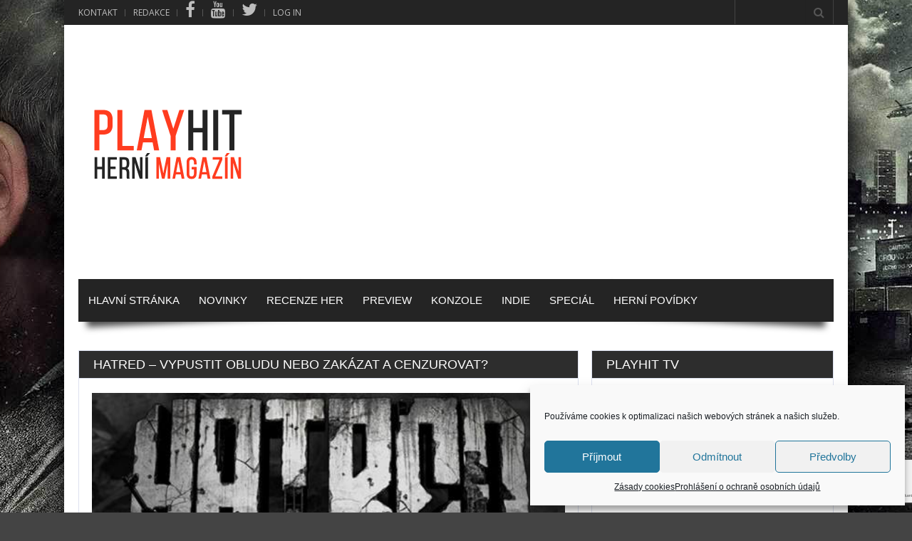

--- FILE ---
content_type: text/html; charset=UTF-8
request_url: https://www.playhit.cz/2014/12/hatred-vypustit-obludu-nebo-zakazat-cenzurovat/
body_size: 22654
content:
<!doctype html>
<!--[if !IE]>
<html class="no-js non-ie" lang="cs"> <![endif]-->
<!--[if IE 7 ]>
<html class="no-js ie7" lang="cs"> <![endif]-->
<!--[if IE 8 ]>
<html class="no-js ie8" lang="cs"> <![endif]-->
<!--[if IE 9 ]>
<html class="no-js ie9" lang="cs"> <![endif]-->
<!--[if gt IE 9]><!-->
<html class="no-js" lang="cs"> <!--<![endif]-->
<head>
<meta charset="UTF-8"/>
<meta name="viewport" content="width=device-width, initial-scale=1.0">
<link rel="apple-touch-icon" href="https://www.playhit.cz/app_icon.png">
<meta property="og:image" content="https://www.playhit.cz/wp-content/uploads/2014/12/10867126_4973161704471_482860395_n.jpg" /><meta name='robots' content='index, follow, max-image-preview:large, max-snippet:-1, max-video-preview:-1' />
<!-- Google tag (gtag.js) Consent Mode snippet added by Site Kit -->
<script id='google_gtagjs-js-consent-mode'>
window.dataLayer = window.dataLayer || [];function gtag(){dataLayer.push(arguments);}
gtag('consent', 'default', {"ad_personalization":"denied","ad_storage":"denied","ad_user_data":"denied","analytics_storage":"denied","region":["AT","BE","BG","CY","CZ","DE","DK","EE","ES","FI","FR","GB","GR","HR","HU","IE","IS","IT","LI","LT","LU","LV","MT","NL","NO","PL","PT","RO","SE","SI","SK"],"wait_for_update":500});
window._googlesitekitConsentCategoryMap = {"statistics":["analytics_storage"],"marketing":["ad_storage","ad_user_data","ad_personalization"]};
( function () {
	document.addEventListener(
		'wp_listen_for_consent_change',
		function ( event ) {
			if ( event.detail ) {
				var consentParameters = {};
				var hasConsentParameters = false;
				for ( var category in event.detail ) {
					if ( window._googlesitekitConsentCategoryMap[ category ] ) {
						var status = event.detail[ category ];
						var mappedStatus =
							status === 'allow' ? 'granted' : 'denied';
						var parameters =
							window._googlesitekitConsentCategoryMap[ category ];
						for ( var i = 0; i < parameters.length; i++ ) {
							consentParameters[ parameters[ i ] ] = mappedStatus;
						}
						hasConsentParameters = !! parameters.length;
					}
				}
				if ( hasConsentParameters ) {
					gtag( 'consent', 'update', consentParameters );
				}
			}
		}
	);

	function updateGrantedConsent() {
		if ( ! ( window.wp_consent_type || window.wp_fallback_consent_type ) ) {
			return;
		}
		var consentParameters = {};
		var hasConsentParameters = false;
		for ( var category in window._googlesitekitConsentCategoryMap ) {
			if ( window.wp_has_consent && window.wp_has_consent( category ) ) {
				var parameters =
					window._googlesitekitConsentCategoryMap[ category ];
				for ( var i = 0; i < parameters.length; i++ ) {
					consentParameters[ parameters[ i ] ] = 'granted';
				}
				hasConsentParameters =
					hasConsentParameters || !! parameters.length;
			}
		}
		if ( hasConsentParameters ) {
			gtag( 'consent', 'update', consentParameters );
		}
	}
	document.addEventListener(
		'wp_consent_type_defined',
		updateGrantedConsent
	);
	document.addEventListener( 'DOMContentLoaded', function () {
		if ( ! window.waitfor_consent_hook ) {
			updateGrantedConsent();
		}
	} );
} )();
</script>
<!-- End Google tag (gtag.js) Consent Mode snippet added by Site Kit -->
			
	<title>Hatred – Vypustit obludu nebo zakázat a cenzurovat? - PlayHit</title>
	<meta name="description" content="Kam až zajde herní průmysl? Bude Hatred posledním krokem ?" />
	<link rel="canonical" href="https://www.playhit.cz/2014/12/hatred-vypustit-obludu-nebo-zakazat-cenzurovat/" />
	<meta property="og:locale" content="cs_CZ" />
	<meta property="og:type" content="article" />
	<meta property="og:title" content="Hatred – Vypustit obludu nebo zakázat a cenzurovat? - PlayHit" />
	<meta property="og:description" content="Kam až zajde herní průmysl? Bude Hatred posledním krokem ?" />
	<meta property="og:url" content="https://www.playhit.cz/2014/12/hatred-vypustit-obludu-nebo-zakazat-cenzurovat/" />
	<meta property="og:site_name" content="PlayHit" />
	<meta property="article:published_time" content="2014-12-29T13:06:17+00:00" />
	<meta property="article:modified_time" content="2015-01-04T14:40:51+00:00" />
	<meta property="og:image" content="https://www.playhit.cz/wp-content/uploads/2014/12/10867126_4973161704471_482860395_n.jpg" />
	<meta property="og:image:width" content="512" />
	<meta property="og:image:height" content="512" />
	<meta property="og:image:type" content="image/jpeg" />
	<meta name="author" content="Kristýna Kopšová" />
	<meta name="twitter:label1" content="Napsal(a)" />
	<meta name="twitter:data1" content="Kristýna Kopšová" />
	<meta name="twitter:label2" content="Odhadovaná doba čtení" />
	<meta name="twitter:data2" content="4 minuty" />
	<script type="application/ld+json" class="yoast-schema-graph">{"@context":"https://schema.org","@graph":[{"@type":"Article","@id":"https://www.playhit.cz/2014/12/hatred-vypustit-obludu-nebo-zakazat-cenzurovat/#article","isPartOf":{"@id":"https://www.playhit.cz/2014/12/hatred-vypustit-obludu-nebo-zakazat-cenzurovat/"},"author":{"name":"Kristýna Kopšová","@id":"https://www.playhit.cz/#/schema/person/08371ef341aaa7e604dd00dc677c9ccf"},"headline":"Hatred – Vypustit obludu nebo zakázat a cenzurovat?","datePublished":"2014-12-29T13:06:17+00:00","dateModified":"2015-01-04T14:40:51+00:00","mainEntityOfPage":{"@id":"https://www.playhit.cz/2014/12/hatred-vypustit-obludu-nebo-zakazat-cenzurovat/"},"wordCount":722,"commentCount":0,"publisher":{"@id":"https://www.playhit.cz/#organization"},"image":{"@id":"https://www.playhit.cz/2014/12/hatred-vypustit-obludu-nebo-zakazat-cenzurovat/#primaryimage"},"thumbnailUrl":"https://www.playhit.cz/wp-content/uploads/2014/12/10867126_4973161704471_482860395_n.jpg","keywords":["greenlight","hatred","Steam"],"articleSection":["Novinky","PC","Preview"],"inLanguage":"cs","potentialAction":[{"@type":"CommentAction","name":"Comment","target":["https://www.playhit.cz/2014/12/hatred-vypustit-obludu-nebo-zakazat-cenzurovat/#respond"]}]},{"@type":"WebPage","@id":"https://www.playhit.cz/2014/12/hatred-vypustit-obludu-nebo-zakazat-cenzurovat/","url":"https://www.playhit.cz/2014/12/hatred-vypustit-obludu-nebo-zakazat-cenzurovat/","name":"Hatred – Vypustit obludu nebo zakázat a cenzurovat? - PlayHit","isPartOf":{"@id":"https://www.playhit.cz/#website"},"primaryImageOfPage":{"@id":"https://www.playhit.cz/2014/12/hatred-vypustit-obludu-nebo-zakazat-cenzurovat/#primaryimage"},"image":{"@id":"https://www.playhit.cz/2014/12/hatred-vypustit-obludu-nebo-zakazat-cenzurovat/#primaryimage"},"thumbnailUrl":"https://www.playhit.cz/wp-content/uploads/2014/12/10867126_4973161704471_482860395_n.jpg","datePublished":"2014-12-29T13:06:17+00:00","dateModified":"2015-01-04T14:40:51+00:00","description":"Kam až zajde herní průmysl? Bude Hatred posledním krokem ?","breadcrumb":{"@id":"https://www.playhit.cz/2014/12/hatred-vypustit-obludu-nebo-zakazat-cenzurovat/#breadcrumb"},"inLanguage":"cs","potentialAction":[{"@type":"ReadAction","target":["https://www.playhit.cz/2014/12/hatred-vypustit-obludu-nebo-zakazat-cenzurovat/"]}]},{"@type":"ImageObject","inLanguage":"cs","@id":"https://www.playhit.cz/2014/12/hatred-vypustit-obludu-nebo-zakazat-cenzurovat/#primaryimage","url":"https://www.playhit.cz/wp-content/uploads/2014/12/10867126_4973161704471_482860395_n.jpg","contentUrl":"https://www.playhit.cz/wp-content/uploads/2014/12/10867126_4973161704471_482860395_n.jpg","width":512,"height":512},{"@type":"BreadcrumbList","@id":"https://www.playhit.cz/2014/12/hatred-vypustit-obludu-nebo-zakazat-cenzurovat/#breadcrumb","itemListElement":[{"@type":"ListItem","position":1,"name":"Domů","item":"https://www.playhit.cz/"},{"@type":"ListItem","position":2,"name":"Hatred – Vypustit obludu nebo zakázat a cenzurovat?"}]},{"@type":"WebSite","@id":"https://www.playhit.cz/#website","url":"https://www.playhit.cz/","name":"PlayHit","description":"Nezávislý herní magazín přináší novinky, recenze a mnoho dalšího ze světa her.","publisher":{"@id":"https://www.playhit.cz/#organization"},"potentialAction":[{"@type":"SearchAction","target":{"@type":"EntryPoint","urlTemplate":"https://www.playhit.cz/?s={search_term_string}"},"query-input":{"@type":"PropertyValueSpecification","valueRequired":true,"valueName":"search_term_string"}}],"inLanguage":"cs"},{"@type":"Organization","@id":"https://www.playhit.cz/#organization","name":"PlayHit.cz","url":"https://www.playhit.cz/","logo":{"@type":"ImageObject","inLanguage":"cs","@id":"https://www.playhit.cz/#/schema/logo/image/","url":"https://www.playhit.cz/wp-content/uploads/2020/12/app_icon.png","contentUrl":"https://www.playhit.cz/wp-content/uploads/2020/12/app_icon.png","width":256,"height":256,"caption":"PlayHit.cz"},"image":{"@id":"https://www.playhit.cz/#/schema/logo/image/"}},{"@type":"Person","@id":"https://www.playhit.cz/#/schema/person/08371ef341aaa7e604dd00dc677c9ccf","name":"Kristýna Kopšová","image":{"@type":"ImageObject","inLanguage":"cs","@id":"https://www.playhit.cz/#/schema/person/image/","url":"https://secure.gravatar.com/avatar/3d7a1ce6d4d852a9b75c94bce6a403bd8087bcc8fb1fa6a71886e68b31011b56?s=96&d=mm&r=g","contentUrl":"https://secure.gravatar.com/avatar/3d7a1ce6d4d852a9b75c94bce6a403bd8087bcc8fb1fa6a71886e68b31011b56?s=96&d=mm&r=g","caption":"Kristýna Kopšová"},"description":"Jen jedna další z tý spousty holek, co milujou hraní her a pivo!","url":"https://www.playhit.cz/author/teenka/"}]}</script>


<link rel='dns-prefetch' href='//www.googletagmanager.com' />
<link rel='dns-prefetch' href='//fonts.googleapis.com' />
<link rel='dns-prefetch' href='//netdna.bootstrapcdn.com' />
<link rel='dns-prefetch' href='//pagead2.googlesyndication.com' />
<link rel="alternate" type="application/rss+xml" title="PlayHit &raquo; RSS zdroj" href="https://www.playhit.cz/feed/" />
<link rel="alternate" type="application/rss+xml" title="PlayHit &raquo; RSS komentářů" href="https://www.playhit.cz/comments/feed/" />
<link rel="alternate" type="application/rss+xml" title="PlayHit &raquo; RSS komentářů pro Hatred – Vypustit obludu nebo zakázat a cenzurovat?" href="https://www.playhit.cz/2014/12/hatred-vypustit-obludu-nebo-zakazat-cenzurovat/feed/" />
<link rel="alternate" title="oEmbed (JSON)" type="application/json+oembed" href="https://www.playhit.cz/wp-json/oembed/1.0/embed?url=https%3A%2F%2Fwww.playhit.cz%2F2014%2F12%2Fhatred-vypustit-obludu-nebo-zakazat-cenzurovat%2F" />
<link rel="alternate" title="oEmbed (XML)" type="text/xml+oembed" href="https://www.playhit.cz/wp-json/oembed/1.0/embed?url=https%3A%2F%2Fwww.playhit.cz%2F2014%2F12%2Fhatred-vypustit-obludu-nebo-zakazat-cenzurovat%2F&#038;format=xml" />
<style id='wp-img-auto-sizes-contain-inline-css' type='text/css'>
img:is([sizes=auto i],[sizes^="auto," i]){contain-intrinsic-size:3000px 1500px}
/*# sourceURL=wp-img-auto-sizes-contain-inline-css */
</style>
<link rel='stylesheet' id='arqam-style-css' href='https://www.playhit.cz/wp-content/plugins/arqam/assets/style.css' type='text/css' media='all' />
<link rel='stylesheet' id='taqyeem-style-css' href='https://www.playhit.cz/wp-content/plugins/taqyeem/style.css' type='text/css' media='all' />
<style id='wp-emoji-styles-inline-css' type='text/css'>

	img.wp-smiley, img.emoji {
		display: inline !important;
		border: none !important;
		box-shadow: none !important;
		height: 1em !important;
		width: 1em !important;
		margin: 0 0.07em !important;
		vertical-align: -0.1em !important;
		background: none !important;
		padding: 0 !important;
	}
/*# sourceURL=wp-emoji-styles-inline-css */
</style>
<style id='wp-block-library-inline-css' type='text/css'>
:root{--wp-block-synced-color:#7a00df;--wp-block-synced-color--rgb:122,0,223;--wp-bound-block-color:var(--wp-block-synced-color);--wp-editor-canvas-background:#ddd;--wp-admin-theme-color:#007cba;--wp-admin-theme-color--rgb:0,124,186;--wp-admin-theme-color-darker-10:#006ba1;--wp-admin-theme-color-darker-10--rgb:0,107,160.5;--wp-admin-theme-color-darker-20:#005a87;--wp-admin-theme-color-darker-20--rgb:0,90,135;--wp-admin-border-width-focus:2px}@media (min-resolution:192dpi){:root{--wp-admin-border-width-focus:1.5px}}.wp-element-button{cursor:pointer}:root .has-very-light-gray-background-color{background-color:#eee}:root .has-very-dark-gray-background-color{background-color:#313131}:root .has-very-light-gray-color{color:#eee}:root .has-very-dark-gray-color{color:#313131}:root .has-vivid-green-cyan-to-vivid-cyan-blue-gradient-background{background:linear-gradient(135deg,#00d084,#0693e3)}:root .has-purple-crush-gradient-background{background:linear-gradient(135deg,#34e2e4,#4721fb 50%,#ab1dfe)}:root .has-hazy-dawn-gradient-background{background:linear-gradient(135deg,#faaca8,#dad0ec)}:root .has-subdued-olive-gradient-background{background:linear-gradient(135deg,#fafae1,#67a671)}:root .has-atomic-cream-gradient-background{background:linear-gradient(135deg,#fdd79a,#004a59)}:root .has-nightshade-gradient-background{background:linear-gradient(135deg,#330968,#31cdcf)}:root .has-midnight-gradient-background{background:linear-gradient(135deg,#020381,#2874fc)}:root{--wp--preset--font-size--normal:16px;--wp--preset--font-size--huge:42px}.has-regular-font-size{font-size:1em}.has-larger-font-size{font-size:2.625em}.has-normal-font-size{font-size:var(--wp--preset--font-size--normal)}.has-huge-font-size{font-size:var(--wp--preset--font-size--huge)}.has-text-align-center{text-align:center}.has-text-align-left{text-align:left}.has-text-align-right{text-align:right}.has-fit-text{white-space:nowrap!important}#end-resizable-editor-section{display:none}.aligncenter{clear:both}.items-justified-left{justify-content:flex-start}.items-justified-center{justify-content:center}.items-justified-right{justify-content:flex-end}.items-justified-space-between{justify-content:space-between}.screen-reader-text{border:0;clip-path:inset(50%);height:1px;margin:-1px;overflow:hidden;padding:0;position:absolute;width:1px;word-wrap:normal!important}.screen-reader-text:focus{background-color:#ddd;clip-path:none;color:#444;display:block;font-size:1em;height:auto;left:5px;line-height:normal;padding:15px 23px 14px;text-decoration:none;top:5px;width:auto;z-index:100000}html :where(.has-border-color){border-style:solid}html :where([style*=border-top-color]){border-top-style:solid}html :where([style*=border-right-color]){border-right-style:solid}html :where([style*=border-bottom-color]){border-bottom-style:solid}html :where([style*=border-left-color]){border-left-style:solid}html :where([style*=border-width]){border-style:solid}html :where([style*=border-top-width]){border-top-style:solid}html :where([style*=border-right-width]){border-right-style:solid}html :where([style*=border-bottom-width]){border-bottom-style:solid}html :where([style*=border-left-width]){border-left-style:solid}html :where(img[class*=wp-image-]){height:auto;max-width:100%}:where(figure){margin:0 0 1em}html :where(.is-position-sticky){--wp-admin--admin-bar--position-offset:var(--wp-admin--admin-bar--height,0px)}@media screen and (max-width:600px){html :where(.is-position-sticky){--wp-admin--admin-bar--position-offset:0px}}

/*# sourceURL=wp-block-library-inline-css */
</style><style id='wp-block-paragraph-inline-css' type='text/css'>
.is-small-text{font-size:.875em}.is-regular-text{font-size:1em}.is-large-text{font-size:2.25em}.is-larger-text{font-size:3em}.has-drop-cap:not(:focus):first-letter{float:left;font-size:8.4em;font-style:normal;font-weight:100;line-height:.68;margin:.05em .1em 0 0;text-transform:uppercase}body.rtl .has-drop-cap:not(:focus):first-letter{float:none;margin-left:.1em}p.has-drop-cap.has-background{overflow:hidden}:root :where(p.has-background){padding:1.25em 2.375em}:where(p.has-text-color:not(.has-link-color)) a{color:inherit}p.has-text-align-left[style*="writing-mode:vertical-lr"],p.has-text-align-right[style*="writing-mode:vertical-rl"]{rotate:180deg}
/*# sourceURL=https://www.playhit.cz/wp-includes/blocks/paragraph/style.min.css */
</style>
<style id='global-styles-inline-css' type='text/css'>
:root{--wp--preset--aspect-ratio--square: 1;--wp--preset--aspect-ratio--4-3: 4/3;--wp--preset--aspect-ratio--3-4: 3/4;--wp--preset--aspect-ratio--3-2: 3/2;--wp--preset--aspect-ratio--2-3: 2/3;--wp--preset--aspect-ratio--16-9: 16/9;--wp--preset--aspect-ratio--9-16: 9/16;--wp--preset--color--black: #000000;--wp--preset--color--cyan-bluish-gray: #abb8c3;--wp--preset--color--white: #ffffff;--wp--preset--color--pale-pink: #f78da7;--wp--preset--color--vivid-red: #cf2e2e;--wp--preset--color--luminous-vivid-orange: #ff6900;--wp--preset--color--luminous-vivid-amber: #fcb900;--wp--preset--color--light-green-cyan: #7bdcb5;--wp--preset--color--vivid-green-cyan: #00d084;--wp--preset--color--pale-cyan-blue: #8ed1fc;--wp--preset--color--vivid-cyan-blue: #0693e3;--wp--preset--color--vivid-purple: #9b51e0;--wp--preset--gradient--vivid-cyan-blue-to-vivid-purple: linear-gradient(135deg,rgb(6,147,227) 0%,rgb(155,81,224) 100%);--wp--preset--gradient--light-green-cyan-to-vivid-green-cyan: linear-gradient(135deg,rgb(122,220,180) 0%,rgb(0,208,130) 100%);--wp--preset--gradient--luminous-vivid-amber-to-luminous-vivid-orange: linear-gradient(135deg,rgb(252,185,0) 0%,rgb(255,105,0) 100%);--wp--preset--gradient--luminous-vivid-orange-to-vivid-red: linear-gradient(135deg,rgb(255,105,0) 0%,rgb(207,46,46) 100%);--wp--preset--gradient--very-light-gray-to-cyan-bluish-gray: linear-gradient(135deg,rgb(238,238,238) 0%,rgb(169,184,195) 100%);--wp--preset--gradient--cool-to-warm-spectrum: linear-gradient(135deg,rgb(74,234,220) 0%,rgb(151,120,209) 20%,rgb(207,42,186) 40%,rgb(238,44,130) 60%,rgb(251,105,98) 80%,rgb(254,248,76) 100%);--wp--preset--gradient--blush-light-purple: linear-gradient(135deg,rgb(255,206,236) 0%,rgb(152,150,240) 100%);--wp--preset--gradient--blush-bordeaux: linear-gradient(135deg,rgb(254,205,165) 0%,rgb(254,45,45) 50%,rgb(107,0,62) 100%);--wp--preset--gradient--luminous-dusk: linear-gradient(135deg,rgb(255,203,112) 0%,rgb(199,81,192) 50%,rgb(65,88,208) 100%);--wp--preset--gradient--pale-ocean: linear-gradient(135deg,rgb(255,245,203) 0%,rgb(182,227,212) 50%,rgb(51,167,181) 100%);--wp--preset--gradient--electric-grass: linear-gradient(135deg,rgb(202,248,128) 0%,rgb(113,206,126) 100%);--wp--preset--gradient--midnight: linear-gradient(135deg,rgb(2,3,129) 0%,rgb(40,116,252) 100%);--wp--preset--font-size--small: 13px;--wp--preset--font-size--medium: 20px;--wp--preset--font-size--large: 36px;--wp--preset--font-size--x-large: 42px;--wp--preset--spacing--20: 0.44rem;--wp--preset--spacing--30: 0.67rem;--wp--preset--spacing--40: 1rem;--wp--preset--spacing--50: 1.5rem;--wp--preset--spacing--60: 2.25rem;--wp--preset--spacing--70: 3.38rem;--wp--preset--spacing--80: 5.06rem;--wp--preset--shadow--natural: 6px 6px 9px rgba(0, 0, 0, 0.2);--wp--preset--shadow--deep: 12px 12px 50px rgba(0, 0, 0, 0.4);--wp--preset--shadow--sharp: 6px 6px 0px rgba(0, 0, 0, 0.2);--wp--preset--shadow--outlined: 6px 6px 0px -3px rgb(255, 255, 255), 6px 6px rgb(0, 0, 0);--wp--preset--shadow--crisp: 6px 6px 0px rgb(0, 0, 0);}:where(.is-layout-flex){gap: 0.5em;}:where(.is-layout-grid){gap: 0.5em;}body .is-layout-flex{display: flex;}.is-layout-flex{flex-wrap: wrap;align-items: center;}.is-layout-flex > :is(*, div){margin: 0;}body .is-layout-grid{display: grid;}.is-layout-grid > :is(*, div){margin: 0;}:where(.wp-block-columns.is-layout-flex){gap: 2em;}:where(.wp-block-columns.is-layout-grid){gap: 2em;}:where(.wp-block-post-template.is-layout-flex){gap: 1.25em;}:where(.wp-block-post-template.is-layout-grid){gap: 1.25em;}.has-black-color{color: var(--wp--preset--color--black) !important;}.has-cyan-bluish-gray-color{color: var(--wp--preset--color--cyan-bluish-gray) !important;}.has-white-color{color: var(--wp--preset--color--white) !important;}.has-pale-pink-color{color: var(--wp--preset--color--pale-pink) !important;}.has-vivid-red-color{color: var(--wp--preset--color--vivid-red) !important;}.has-luminous-vivid-orange-color{color: var(--wp--preset--color--luminous-vivid-orange) !important;}.has-luminous-vivid-amber-color{color: var(--wp--preset--color--luminous-vivid-amber) !important;}.has-light-green-cyan-color{color: var(--wp--preset--color--light-green-cyan) !important;}.has-vivid-green-cyan-color{color: var(--wp--preset--color--vivid-green-cyan) !important;}.has-pale-cyan-blue-color{color: var(--wp--preset--color--pale-cyan-blue) !important;}.has-vivid-cyan-blue-color{color: var(--wp--preset--color--vivid-cyan-blue) !important;}.has-vivid-purple-color{color: var(--wp--preset--color--vivid-purple) !important;}.has-black-background-color{background-color: var(--wp--preset--color--black) !important;}.has-cyan-bluish-gray-background-color{background-color: var(--wp--preset--color--cyan-bluish-gray) !important;}.has-white-background-color{background-color: var(--wp--preset--color--white) !important;}.has-pale-pink-background-color{background-color: var(--wp--preset--color--pale-pink) !important;}.has-vivid-red-background-color{background-color: var(--wp--preset--color--vivid-red) !important;}.has-luminous-vivid-orange-background-color{background-color: var(--wp--preset--color--luminous-vivid-orange) !important;}.has-luminous-vivid-amber-background-color{background-color: var(--wp--preset--color--luminous-vivid-amber) !important;}.has-light-green-cyan-background-color{background-color: var(--wp--preset--color--light-green-cyan) !important;}.has-vivid-green-cyan-background-color{background-color: var(--wp--preset--color--vivid-green-cyan) !important;}.has-pale-cyan-blue-background-color{background-color: var(--wp--preset--color--pale-cyan-blue) !important;}.has-vivid-cyan-blue-background-color{background-color: var(--wp--preset--color--vivid-cyan-blue) !important;}.has-vivid-purple-background-color{background-color: var(--wp--preset--color--vivid-purple) !important;}.has-black-border-color{border-color: var(--wp--preset--color--black) !important;}.has-cyan-bluish-gray-border-color{border-color: var(--wp--preset--color--cyan-bluish-gray) !important;}.has-white-border-color{border-color: var(--wp--preset--color--white) !important;}.has-pale-pink-border-color{border-color: var(--wp--preset--color--pale-pink) !important;}.has-vivid-red-border-color{border-color: var(--wp--preset--color--vivid-red) !important;}.has-luminous-vivid-orange-border-color{border-color: var(--wp--preset--color--luminous-vivid-orange) !important;}.has-luminous-vivid-amber-border-color{border-color: var(--wp--preset--color--luminous-vivid-amber) !important;}.has-light-green-cyan-border-color{border-color: var(--wp--preset--color--light-green-cyan) !important;}.has-vivid-green-cyan-border-color{border-color: var(--wp--preset--color--vivid-green-cyan) !important;}.has-pale-cyan-blue-border-color{border-color: var(--wp--preset--color--pale-cyan-blue) !important;}.has-vivid-cyan-blue-border-color{border-color: var(--wp--preset--color--vivid-cyan-blue) !important;}.has-vivid-purple-border-color{border-color: var(--wp--preset--color--vivid-purple) !important;}.has-vivid-cyan-blue-to-vivid-purple-gradient-background{background: var(--wp--preset--gradient--vivid-cyan-blue-to-vivid-purple) !important;}.has-light-green-cyan-to-vivid-green-cyan-gradient-background{background: var(--wp--preset--gradient--light-green-cyan-to-vivid-green-cyan) !important;}.has-luminous-vivid-amber-to-luminous-vivid-orange-gradient-background{background: var(--wp--preset--gradient--luminous-vivid-amber-to-luminous-vivid-orange) !important;}.has-luminous-vivid-orange-to-vivid-red-gradient-background{background: var(--wp--preset--gradient--luminous-vivid-orange-to-vivid-red) !important;}.has-very-light-gray-to-cyan-bluish-gray-gradient-background{background: var(--wp--preset--gradient--very-light-gray-to-cyan-bluish-gray) !important;}.has-cool-to-warm-spectrum-gradient-background{background: var(--wp--preset--gradient--cool-to-warm-spectrum) !important;}.has-blush-light-purple-gradient-background{background: var(--wp--preset--gradient--blush-light-purple) !important;}.has-blush-bordeaux-gradient-background{background: var(--wp--preset--gradient--blush-bordeaux) !important;}.has-luminous-dusk-gradient-background{background: var(--wp--preset--gradient--luminous-dusk) !important;}.has-pale-ocean-gradient-background{background: var(--wp--preset--gradient--pale-ocean) !important;}.has-electric-grass-gradient-background{background: var(--wp--preset--gradient--electric-grass) !important;}.has-midnight-gradient-background{background: var(--wp--preset--gradient--midnight) !important;}.has-small-font-size{font-size: var(--wp--preset--font-size--small) !important;}.has-medium-font-size{font-size: var(--wp--preset--font-size--medium) !important;}.has-large-font-size{font-size: var(--wp--preset--font-size--large) !important;}.has-x-large-font-size{font-size: var(--wp--preset--font-size--x-large) !important;}
/*# sourceURL=global-styles-inline-css */
</style>

<style id='classic-theme-styles-inline-css' type='text/css'>
/*! This file is auto-generated */
.wp-block-button__link{color:#fff;background-color:#32373c;border-radius:9999px;box-shadow:none;text-decoration:none;padding:calc(.667em + 2px) calc(1.333em + 2px);font-size:1.125em}.wp-block-file__button{background:#32373c;color:#fff;text-decoration:none}
/*# sourceURL=/wp-includes/css/classic-themes.min.css */
</style>
<link rel='stylesheet' id='contact-form-7-css' href='https://www.playhit.cz/wp-content/plugins/contact-form-7/includes/css/styles.css' type='text/css' media='all' />
<link rel='stylesheet' id='cff-css' href='https://www.playhit.cz/wp-content/plugins/custom-facebook-feed/assets/css/cff-style.min.css' type='text/css' media='all' />
<link rel='stylesheet' id='sb-font-awesome-css' href='https://www.playhit.cz/wp-content/plugins/custom-facebook-feed/assets/css/font-awesome.min.css' type='text/css' media='all' />
<link rel='stylesheet' id='cmplz-general-css' href='https://www.playhit.cz/wp-content/plugins/complianz-gdpr/assets/css/cookieblocker.min.css' type='text/css' media='all' />
<link rel='stylesheet' id='gameleon-style-css' href='https://www.playhit.cz/wp-content/themes/Gameleon/css/style.min.css' type='text/css' media='all' />
<style id='gameleon-style-inline-css' type='text/css'>
body{font-family:Arial, Helvetica, sans-serif;}.menu a{font-family:Arial, Helvetica, sans-serif;}.widget-title h1, .widget-title h3 {font-family:Arial, Helvetica, sans-serif;}.top-menu{border:none;}#td-game-wrap{width:100%}.widget-title, #td-home-tabs .tabs-wrapper li.active a, #td-home-tabs .tabs-wrapper li.active a:hover, #td-social-tabs .tabs-wrapper li.active a, #td-social-tabs .tabs-wrapper li.active a:hover, ul.nd_tabs li.active {background-color:#2d2d2d;}.widget-title h1, .widget-title h1 a, .widget-title h3, .widget-title h3 a {color:#ffffff;}body{background-image:url(https://www.playhit.cz/wp-content/uploads/2016/04/quantum-break-pozadi.jpg);}body{background-position:center;}body{background-attachment:fixed;}
/*# sourceURL=gameleon-style-inline-css */
</style>
<link rel='stylesheet' id='google-font-pack-css' href='https://fonts.googleapis.com/css?family=Open+Sans:400,700,400italic|Archivo+Narrow:400,700,400italic|Oswald:400italic,700italic,400,700&#038;subset=latin-ext' type='text/css' media='all' />
<link rel='stylesheet' id='font-awesome-css' href='https://www.playhit.cz/wp-content/themes/Gameleon/fonts/font-awesome/css/font-awesome.min.css' type='text/css' media='all' />
<link rel='stylesheet' id='wp-pagenavi-css' href='https://www.playhit.cz/wp-content/plugins/wp-pagenavi/pagenavi-css.css' type='text/css' media='all' />
<link rel='stylesheet' id='fontawesome-css' href='//netdna.bootstrapcdn.com/font-awesome/latest/css/font-awesome.css' type='text/css' media='all' />
		<style>
			/* Accessible for screen readers but hidden from view */
			.fa-hidden { position:absolute; left:-10000px; top:auto; width:1px; height:1px; overflow:hidden; }
			.rtl .fa-hidden { left:10000px; }
			.fa-showtext { margin-right: 5px; }
		</style>
		<script type="text/javascript" src="https://www.playhit.cz/wp-includes/js/jquery/jquery.min.js" id="jquery-core-js"></script>
<script type="text/javascript" src="https://www.playhit.cz/wp-includes/js/jquery/jquery-migrate.min.js" id="jquery-migrate-js"></script>
<script type="text/javascript" src="https://www.playhit.cz/wp-content/plugins/taqyeem/js/tie.js" id="taqyeem-main-js"></script>

<!-- Google tag (gtag.js) snippet added by Site Kit -->

<!-- Google Analytics snippet added by Site Kit -->
<script type="text/javascript" src="https://www.googletagmanager.com/gtag/js?id=G-MPGV4RYR7H" id="google_gtagjs-js" async></script>
<script type="text/javascript" id="google_gtagjs-js-after">
/* <![CDATA[ */
window.dataLayer = window.dataLayer || [];function gtag(){dataLayer.push(arguments);}
gtag("set","linker",{"domains":["www.playhit.cz"]});
gtag("js", new Date());
gtag("set", "developer_id.dZTNiMT", true);
gtag("config", "G-MPGV4RYR7H");
//# sourceURL=google_gtagjs-js-after
/* ]]> */
</script>

<!-- End Google tag (gtag.js) snippet added by Site Kit -->
<link rel="https://api.w.org/" href="https://www.playhit.cz/wp-json/" /><link rel="alternate" title="JSON" type="application/json" href="https://www.playhit.cz/wp-json/wp/v2/posts/8829" /><link rel="EditURI" type="application/rsd+xml" title="RSD" href="https://www.playhit.cz/xmlrpc.php?rsd" />

<link rel='shortlink' href='https://www.playhit.cz/?p=8829' />
<style type="text/css" media="screen"> 

	.arqam-widget-counter.arq-colored li.arq-facebook a i,
	.arqam-widget-counter.arq-flat li.arq-facebook a,
	.arqam-widget-counter.arq-outer-frame.arq-border-colored li.arq-facebook:hover a i{
		background-color:#ff3c1f !important;
	}
	.arqam-widget-counter.arq-outer-frame.arq-border-colored li.arq-facebook a i{
		border-color:#ff3c1f;
		color: #ff3c1f;
	}
	.arqam-widget-counter.arq-colored li.arq-twitter a i,
	.arqam-widget-counter.arq-flat li.arq-twitter a,
	.arqam-widget-counter.arq-outer-frame.arq-border-colored li.arq-twitter:hover a i{
		background-color:#ff3c1f !important;
	}
	.arqam-widget-counter.arq-outer-frame.arq-border-colored li.arq-twitter a i{
		border-color:#ff3c1f;
		color: #ff3c1f;
	}
	.arqam-widget-counter.arq-colored li.arq-youtube a i,
	.arqam-widget-counter.arq-flat li.arq-youtube a,
	.arqam-widget-counter.arq-outer-frame.arq-border-colored li.arq-youtube:hover a i{
		background-color:#ff3c1f !important;
	}
	.arqam-widget-counter.arq-outer-frame.arq-border-colored li.arq-youtube a i{
		border-color:#ff3c1f;
		color: #ff3c1f;
	}
</style> <script type='text/javascript'>
/* <![CDATA[ */
var taqyeem = {"ajaxurl":"https://www.playhit.cz/wp-admin/admin-ajax.php" , "your_rating":"Vaše hodnocení:"};
/* ]]> */
</script>
<style type="text/css" media="screen"> 

</style> 
			<style>.cmplz-hidden {
					display: none !important;
				}</style>
<!-- Google AdSense meta tags added by Site Kit -->
<meta name="google-adsense-platform-account" content="ca-host-pub-2644536267352236">
<meta name="google-adsense-platform-domain" content="sitekit.withgoogle.com">
<!-- End Google AdSense meta tags added by Site Kit -->
<style type="text/css">.recentcomments a{display:inline !important;padding:0 !important;margin:0 !important;}</style><style type="text/css">.broken_link, a.broken_link {
	text-decoration: line-through;
}</style>
<!-- Google AdSense snippet added by Site Kit -->
<script type="text/javascript" async="async" src="https://pagead2.googlesyndication.com/pagead/js/adsbygoogle.js?client=ca-pub-0974499154601039&amp;host=ca-host-pub-2644536267352236" crossorigin="anonymous"></script>

<!-- End Google AdSense snippet added by Site Kit -->

<!-- Google Tag Manager snippet added by Site Kit -->
<script type="text/javascript">
/* <![CDATA[ */

			( function( w, d, s, l, i ) {
				w[l] = w[l] || [];
				w[l].push( {'gtm.start': new Date().getTime(), event: 'gtm.js'} );
				var f = d.getElementsByTagName( s )[0],
					j = d.createElement( s ), dl = l != 'dataLayer' ? '&l=' + l : '';
				j.async = true;
				j.src = 'https://www.googletagmanager.com/gtm.js?id=' + i + dl;
				f.parentNode.insertBefore( j, f );
			} )( window, document, 'script', 'dataLayer', 'GTM-MZ9CQ66' );
			
/* ]]> */
</script>

<!-- End Google Tag Manager snippet added by Site Kit -->
</head>
<body data-cmplz=1 class="wp-singular post-template-default single single-post postid-8829 single-format-standard wp-theme-Gameleon pathway td-lightbox-feat">
<div id="container">
 <div class="top-menu-wrap">
<div id="navigation-bar">
		<ul id="menu-top" class="top-menu"><li id="menu-item-8001" class="menu-item menu-item-type-post_type menu-item-object-page menu-item-8001"><a href="https://www.playhit.cz/kontakt/">Kontakt</a></li>
<li id="menu-item-8002" class="menu-item menu-item-type-post_type menu-item-object-page menu-item-8002"><a href="https://www.playhit.cz/redakce/">Redakce</a></li>
<li id="menu-item-8980" class="menu-item menu-item-type-custom menu-item-object-custom social-icon facebook menu-item-8980"><a href="https://www.facebook.com/PlayHit.cz"><i class='fa-2x fa fa-facebook '></i><span class='fa-hidden'>Facebook</span></a></li>
<li id="menu-item-8979" class="menu-item menu-item-type-custom menu-item-object-custom social-icon youtube menu-item-8979"><a href="https://www.youtube.com/user/PLAYHITcz"><i class='fa-2x fa fa-youtube '></i><span class='fa-hidden'>YouTube</span></a></li>
<li id="menu-item-8981" class="menu-item menu-item-type-custom menu-item-object-custom social-icon twitter menu-item-8981"><a href="https://twitter.com/PLAYHITcz"><i class='fa-2x fa fa-twitter '></i><span class='fa-hidden'>Twitter</span></a></li>
<li id="menu-item-9470" class="bp-menu bp-login-nav menu-item menu-item-type-custom menu-item-object-custom menu-item-9470"><a href="http://www.playhit.cz/wp-login.php">Log In</a></li>
<li class="menu-item" id="mobile-search"><form role="search" class="td-search-form" method="get" id="searchform" action="https://www.playhit.cz/">
	<div>
		<label class="screen-reader-text" for="s">Search for:</label>
		<input type="text" class="td-widget-search-input" name="s" id="s" value="" />
		<input class="submit" type="submit" id="td-searchsubmit" value="&#xf002;" />
	</div>
</form></li><li class="menu-item" id="header-search"><form role="search" class="td-search-form" method="get" id="searchform" action="https://www.playhit.cz/">
	<div>
		<label class="screen-reader-text" for="s">Search for:</label>
		<input type="text" class="td-widget-search-input" name="s" id="s" value="" />
		<input class="submit" type="submit" id="td-searchsubmit" value="&#xf002;" />
	</div>
</form></li></ul>
</div></div>

<div id="header">
<div class="header-inner">

<div id="logo">
	<a href="https://www.playhit.cz/"><img src="https://www.playhit.cz/wp-content/uploads/2016/04/logo-playhit.png" width="250" height="100" alt=""  title="PLAYHIT.cz" /></a>
</div>
<div class="top-ad-728"><script async src="//pagead2.googlesyndication.com/pagead/js/adsbygoogle.js"></script>
<!-- Playhit - top -->
<ins class="adsbygoogle"
     style="display:block"
     data-ad-client="ca-pub-0974499154601039"
     data-ad-slot="1605089248"
     data-ad-format="auto"></ins>
<script>
(adsbygoogle = window.adsbygoogle || []).push({});
</script></div></div>
 


<div id="wrapper-menu" class="">
  <div class="td-wrapper-box td-shadow">
  <div class="main-nav"><ul id="menu-top-menu-new" class="menu"><li id="menu-item-8027" class="menu-item menu-item-type-custom menu-item-object-custom menu-item-home menu-item-8027"><a href="http://www.playhit.cz">Hlavní stránka</a></li>
<li id="menu-item-8022" class="menu-item menu-item-type-taxonomy menu-item-object-category current-post-ancestor current-menu-parent current-post-parent menu-item-8022"><a href="https://www.playhit.cz/rubrika/novinky/">Novinky</a></li>
<li id="menu-item-8024" class="menu-item menu-item-type-taxonomy menu-item-object-category menu-item-8024"><a href="https://www.playhit.cz/rubrika/recenze/">Recenze her</a></li>
<li id="menu-item-8023" class="menu-item menu-item-type-taxonomy menu-item-object-category current-post-ancestor current-menu-parent current-post-parent menu-item-8023"><a href="https://www.playhit.cz/rubrika/preview/">Preview</a></li>
<li id="menu-item-8021" class="menu-item menu-item-type-taxonomy menu-item-object-category menu-item-8021"><a href="https://www.playhit.cz/rubrika/konzole/">Konzole</a></li>
<li id="menu-item-8020" class="menu-item menu-item-type-taxonomy menu-item-object-category menu-item-8020"><a href="https://www.playhit.cz/rubrika/indie/">Indie</a></li>
<li id="menu-item-8025" class="menu-item menu-item-type-taxonomy menu-item-object-category menu-item-8025"><a href="https://www.playhit.cz/rubrika/special/">Speciál</a></li>
<li id="menu-item-11012" class="menu-item menu-item-type-taxonomy menu-item-object-category menu-item-11012"><a href="https://www.playhit.cz/rubrika/herni-povidky/">Herní povídky</a></li>
</ul></div></div>
</div></div>

<div id="wrapper-content"><span class="custom-mobile-menu-title">Menu</span><div class="clearfix"></div>




<div id="content" class="grid col-700">

<div class="td-content-inner-single">
<div class="widget-title">


<h1>Hatred – Vypustit obludu nebo zakázat a cenzurovat?</h1>


</div>


<div class="td-wrap-content">





<div id="post-8829" class="post-8829 post type-post status-publish format-standard has-post-thumbnail hentry category-novinky category-pc category-preview tag-greenlight tag-hatred tag-steam">


<div class="post-entry">


      <div class="featured-image">

        <a class="td-popup-image" href="https://www.playhit.cz/wp-content/uploads/2014/12/10867126_4973161704471_482860395_n.jpg" title="Hatred – Vypustit obludu nebo zakázat a cenzurovat?" rel="bookmark">

          <img width="512" height="512" src="https://www.playhit.cz/wp-content/uploads/2014/12/10867126_4973161704471_482860395_n.jpg" class="aligncenter wp-post-image" alt="" decoding="async" fetchpriority="high" srcset="https://www.playhit.cz/wp-content/uploads/2014/12/10867126_4973161704471_482860395_n.jpg 512w, https://www.playhit.cz/wp-content/uploads/2014/12/10867126_4973161704471_482860395_n-150x150.jpg 150w, https://www.playhit.cz/wp-content/uploads/2014/12/10867126_4973161704471_482860395_n-100x100.jpg 100w, https://www.playhit.cz/wp-content/uploads/2014/12/10867126_4973161704471_482860395_n-90x90.jpg 90w" sizes="(max-width: 512px) 100vw, 512px" />
          
        </a>
      </div>
      
<p>&nbsp;</p>
<p><strong><span style="color: #000000;">Hatred – nenásvist, je TPS hrou o čiré nenávisti a násilí. Měli bychom něco takového povolit na platformě, kde jsou 50% audience děti?</span></strong></p>
<p>&nbsp;</p>
<h3>Hlasování na Greenlight</h3>
<p>&nbsp;</p>
<p>Hatred je PC střílečka z&nbsp;třetí osoby, která se snaží zaujmout potenciální kupce ve službě Greenlight na Steamu. Služba Greenlight slouží jako jakási galerie nevydaných titulů, které byste si pořídili, kdyby bylo jak. Pokud titul dostane požadované množtví kladných hodnocení a všelijakých palců směřujících nahoru, bude vypuštěna na největší digitálně herní obchod na světě, aby bavila ty, kteří o ní uvažovali, nebo jí právě teď poprvé našli. Hatred se těší obdivu i kritice, kvůli svojí kontroverzní náplni. Existuje dokonce i petice za zakázaní téhleté rebélie. V&nbsp;dalším odstavci si řekneme proč.</p>
<p><a href="http://www.playhit.cz/wp-content/uploads/2014/12/103599.jpg"><img decoding="async" class="alignnone wp-image-8833 size-medium" src="https://www.playhit.cz/wp-content/uploads/2014/12/103599-644x628.jpg" alt="103599" width="644" height="628" srcset="https://www.playhit.cz/wp-content/uploads/2014/12/103599-644x628.jpg 644w, https://www.playhit.cz/wp-content/uploads/2014/12/103599-154x150.jpg 154w, https://www.playhit.cz/wp-content/uploads/2014/12/103599-664x648.jpg 664w, https://www.playhit.cz/wp-content/uploads/2014/12/103599.jpg 981w" sizes="(max-width: 644px) 100vw, 644px" /></a></p>
<h3>Kde je ta pověstná hranice?</h3>
<p>&nbsp;</p>
<p>Určitě znáte Postal a Postal 2. Nesmyslné náplně misí, většinou končící jako malý útok ze zálohy. Možnost nepředstavitelného násilí a absurdit jako střílení koček a čůrání na lidi. Postal ovšem nabízí jednu doopravdy zásadní věc, čímž je volba. Můžete si vybrat, jestli zabít kolemjdoucího, který vám nechce podepsat petici, nebo mu jen urvat ruku. Hatred je tu ale jen od zabíjení a ubližování. Není zde cesty zpátky. Jako chlápek posedlý nenávistí máte za úkol vyvraždit co nejvíce lidí v&nbsp;okolí i srdci New Yorku. Kohokoliv, třeba i neposedné dítě, co se vzdálilo dohledu maminky. A způsob je taky na vás. Klidně ten nejbrutálnější a nejnehigieničtější. To je vaše mise a jedná záruka, jak se po násilné smrti dostat do pekla, což je přání hlavního „hrdiny“.<img loading="lazy" decoding="async" class="alignnone wp-image-8832 size-medium" src="https://www.playhit.cz/wp-content/uploads/2014/12/10884789_4973161664470_1979924547_n-644x371.jpg" alt="10884789_4973161664470_1979924547_n" width="644" height="371" srcset="https://www.playhit.cz/wp-content/uploads/2014/12/10884789_4973161664470_1979924547_n-644x371.jpg 644w, https://www.playhit.cz/wp-content/uploads/2014/12/10884789_4973161664470_1979924547_n-261x150.jpg 261w, https://www.playhit.cz/wp-content/uploads/2014/12/10884789_4973161664470_1979924547_n-664x382.jpg 664w, https://www.playhit.cz/wp-content/uploads/2014/12/10884789_4973161664470_1979924547_n-174x100.jpg 174w, https://www.playhit.cz/wp-content/uploads/2014/12/10884789_4973161664470_1979924547_n.jpg 947w" sizes="auto, (max-width: 644px) 100vw, 644px" /></p>
<p>&nbsp;</p>
<h3>Reakce herní komunity</h3>
<p>&nbsp;</p>
<p>Nevinná hra, nebo přípravka pro psychopaty? To jsou nejpopulárnější argumenty, jemiž se hemží internetové diskuze. Všichni si moc dobře pamatujeme nedávnou událost, kdy jeden vášnivý hráč CoD trénoval online, aby zav  raždil kolem 70ti nic netušících lidí na jednom ostrově v&nbsp;Norsku. Nebo, to už je ale dávno, dva náctiletí středoškoláci v&nbsp;Americe předvedli umění střelby podobné tomu, jaký je ve hře Doom. Přidaly těmto zločincům na kuráž hry? Nebo se na ně jen vymluvili, aby nemuseli čelit tak tvrdému trestu? Pokud zakážeme násilné hry, měli bychom zakázat i násilné filmy, které jsou k&nbsp;dostání ještě snadněji, než hry? Byla by to v&nbsp;tom případě bráno jako cenzura v&nbsp;dnešní době svobody? Je lepší nechat tyto potenciální psychopaty vyřádit ve hře místo reálných ulic New Yorku?Tyto otázky patří k&nbsp;těm nepalčivějším týkajících se tohoto tématu.</p>
<p><img loading="lazy" decoding="async" class="alignnone wp-image-8831 size-medium" src="https://www.playhit.cz/wp-content/uploads/2014/12/10878767_4973161744472_999200443_o-644x362.jpg" alt="10878767_4973161744472_999200443_o" width="644" height="362" srcset="https://www.playhit.cz/wp-content/uploads/2014/12/10878767_4973161744472_999200443_o-644x362.jpg 644w, https://www.playhit.cz/wp-content/uploads/2014/12/10878767_4973161744472_999200443_o-267x150.jpg 267w, https://www.playhit.cz/wp-content/uploads/2014/12/10878767_4973161744472_999200443_o-1024x576.jpg 1024w, https://www.playhit.cz/wp-content/uploads/2014/12/10878767_4973161744472_999200443_o-664x374.jpg 664w, https://www.playhit.cz/wp-content/uploads/2014/12/10878767_4973161744472_999200443_o.jpg 1280w" sizes="auto, (max-width: 644px) 100vw, 644px" /></p>
<p>&nbsp;</p>
<h3>Názory se liší, jaký je ten Váš?</h3>
<p>&nbsp;</p>
<p>Právě teď se hlasuje o vypuštění tohoto krakena na Steam, kde se mimo vyzrálých hráčů nacházejí samozřejmě i ti mladší s&nbsp;hláskem o oktávu výše. Mnoho lidí se strachuje, že těmto ratolestem usnadníme přístup k&nbsp;doopravdy nevhodné hře, která může pro dětskou mysl působit jako návod. A vůbec, kdo by chtěl zneužívat virtuální realitu k&nbsp;vraždění nevinných lidí? Co takhle každý? V&nbsp;každé druhé střílečce přece zabíjíme a krademe a do pekla se hrabeme. Kde je tedy ta pravda? Hráli byste něco takového jako Hatred? Dejte nám vědět v&nbsp;sekci komentářů nebo tento článek sdílejte, aby co největší počet lidí rozhodl správně o osudu tohoto herního hororu, který byl pro svůj obsah už jednou stažen, ale opět hozen do ringu pro velký počet svých věrných fanoušků.</p>
<p><a href="http://www.playhit.cz/wp-content/uploads/2014/12/56db6c7c-101427.jpg"><img loading="lazy" decoding="async" class="alignnone size-medium wp-image-8834" src="https://www.playhit.cz/wp-content/uploads/2014/12/56db6c7c-101427-644x362.jpg" alt="56db6c7c-101427" width="644" height="362" srcset="https://www.playhit.cz/wp-content/uploads/2014/12/56db6c7c-101427-644x362.jpg 644w, https://www.playhit.cz/wp-content/uploads/2014/12/56db6c7c-101427-267x150.jpg 267w, https://www.playhit.cz/wp-content/uploads/2014/12/56db6c7c-101427-664x373.jpg 664w, https://www.playhit.cz/wp-content/uploads/2014/12/56db6c7c-101427.jpg 930w" sizes="auto, (max-width: 644px) 100vw, 644px" /></a></p>
</p>
<div class="td-post-box-wrapper"><div id="td-social-share-buttons" class="td-social-box-share td-social-border">

<a class="button td-share-love"><i class="fa fa-share"></i><span class="td-social-title">Sdílejte!</span></a>

<a class="button td-box-twitter" href="https://twitter.com/intent/tweet?text=Hatred+%E2%80%93+Vypustit+obludu+nebo+zak%C3%A1zat+a+cenzurovat%3F&url=https%3A%2F%2Fwww.playhit.cz%2F2014%2F12%2Fhatred-vypustit-obludu-nebo-zakazat-cenzurovat%2F&via=playhitcz" onclick="if(!document.getElementById('td-social-share-buttons')){window.open(this.href, 'console',
'left=50,top=50,width=600,height=440,toolbar=0'); return false;}" ><i class="fa fa-twitter"></i><span class="td-social-title">Twitter</span></a>

<a class="button td-box-facebook"  href="http://www.facebook.com/sharer.php?u=https%3A%2F%2Fwww.playhit.cz%2F2014%2F12%2Fhatred-vypustit-obludu-nebo-zakazat-cenzurovat%2F" onclick="window.open(this.href, 'console',
'left=50,top=50,width=600,height=350,toolbar=0'); return false;"><i class="fa fa-facebook"></i><span class="td-social-title">Facebook</span></a>

<a class="button td-box-pinterest" href="http://pinterest.com/pin/create/button/?url=https%3A%2F%2Fwww.playhit.cz%2F2014%2F12%2Fhatred-vypustit-obludu-nebo-zakazat-cenzurovat%2F&amp;media=https://www.playhit.cz/wp-content/uploads/2014/12/10867126_4973161704471_482860395_n.jpg" onclick="window.open(this.href, 'console',
'left=50,top=50,width=600,height=350,toolbar=0'); return false;"><i class="fa fa-pinterest"></i><span class="td-social-title">Pinterest</span></a>

<a class="button td-box-linkedin" href="http://www.linkedin.com/shareArticle?mini=true&amp;url=https%3A%2F%2Fwww.playhit.cz%2F2014%2F12%2Fhatred-vypustit-obludu-nebo-zakazat-cenzurovat%2F&amp;title=Hatred – Vypustit obludu nebo zakázat a cenzurovat?&amp;summary=%26nbsp%3B+Hatred+%E2%80%93+nen%C3%A1svist%2C+je+TPS+hrou+o+%C4%8Dir%C3%A9+nen%C3%A1visti+a+n%C3%A1sil%C3%AD.+M%C4%9Bli+bychom+n%C4%9Bco+takov%C3%A9ho+povolit+na+platform%C4%9B%2C+kde+jsou+50%25+audience+d%C4%9Bti%3F+%26nbsp%3B+Hlasov%C3%A1n%C3%AD+na+Greenlight+%26nbsp%3B+Hatred+je+PC+st%C5%99%C3%ADle%C4%8Dka+z%26nbsp%3Bt%C5%99et%C3%AD+osoby%2C+kter%C3%A1+se+sna%C5%BE%C3%AD+zaujmout+potenci%C3%A1ln%C3%AD+kupce+ve+slu%C5%BEb%C4%9B+Greenlight+na+Steamu.+Slu%C5%BEba+Greenlight+slou%C5%BE%C3%AD+jako+jak%C3%A1si+galerie+nevydan%C3%BDch+titul%C5%AF%2C+kter%C3%A9+byste+si+po%C5%99%C3%ADdili%2C+kdyby+bylo+jak.+Pokud+titul+dostane+po%C5%BEadovan%C3%A9+mno%C5%BEtv%C3%AD+kladn%C3%BDch+hodnocen%C3%AD+a+v%C5%A1elijak%C3%BDch+palc%C5%AF+sm%C4%9B%C5%99uj%C3%ADc%C3%ADch+nahoru%2C+bude+vypu%C5%A1t%C4%9Bna+na+nejv%C4%9Bt%C5%A1%C3%AD+digit%C3%A1ln%C4%9B+hern%C3%AD+obchod+na+sv%C4%9Bt%C4%9B%2C+aby+bavila+ty%2C+kte%C5%99%C3%AD+o+n%C3%AD+uva%C5%BEovali%2C+nebo+j%C3%AD+pr%C3%A1v%C4%9B+te%C4%8F+poprv%C3%A9+na%C5%A1li.+Hatred+se+t%C4%9B%C5%A1%C3%AD+obdivu+i+kritice%2C+kv%C5%AFli+svoj%C3%AD+kontroverzn%C3%AD+n%C3%A1plni.+Existuje+dokonce+i+petice+za+zak%C3%A1zan%C3%AD+t%C3%A9hlet%C3%A9+reb%C3%A9lie.+V%26nbsp%3Bdal%C5%A1%C3%ADm+odstavci+si+%C5%99ekneme+pro%C4%8D.+Kde+je+ta+pov%C4%9Bstn%C3%A1+hranice%3F+%26nbsp%3B+Ur%C4%8Dit%C4%9B%26hellip%3B%3Cp+class%3D%22excerpt-more%22%3E%3Ca+class%3D%22blog-excerpt+button%22+href%3D%22https%3A%2F%2Fwww.playhit.cz%2F2014%2F12%2Fhatred-vypustit-obludu-nebo-zakazat-cenzurovat%2F%22%3E%C4%8C%C3%ADst+d%C3%A1l...%3C%2Fa%3E%3C%2Fp%3E&amp;source=PlayHit" onclick="window.open(this.href, 'console',
'left=50,top=50,width=828,height=450,toolbar=0'); return false;"><i class="fa fa-linkedin"></i><span class="td-social-title">Linkedin</span></a>

      </div></div><div class="td-minishare-box"><ul><li><a href="https://twitter.com/share" class="twitter-share-button" data-url="https%3A%2F%2Fwww.playhit.cz%2F2014%2F12%2Fhatred-vypustit-obludu-nebo-zakazat-cenzurovat%2F" data-text="Hatred – Vypustit obludu nebo zakázat a cenzurovat?" data-via="playhitcz" data-lang="en">tweet</a> <script>!function(d,s,id){var js,fjs=d.getElementsByTagName(s)[0];if(!d.getElementById(id)){js=d.createElement(s);js.id=id;js.src="//platform.twitter.com/widgets.js";fjs.parentNode.insertBefore(js,fjs);}}(document,"script","twitter-wjs");</script></li><li><iframe src="https://www.facebook.com/plugins/like.php?href=https%3A%2F%2Fwww.playhit.cz%2F2014%2F12%2Fhatred-vypustit-obludu-nebo-zakazat-cenzurovat%2F&amp;layout=button_count&amp;show_faces=false&amp;width=105&amp;action=like&amp;colorscheme=light&amp;height=21" style="border:none; overflow:hidden; width:105px; height:21px; background-color:transparent;"></iframe></li><li><div class="g-plusone" data-size="medium" data-href="https%3A%2F%2Fwww.playhit.cz%2F2014%2F12%2Fhatred-vypustit-obludu-nebo-zakazat-cenzurovat%2F"></div>
                    <script type="text/javascript">
                        (function() {
                            var po = document.createElement("script"); po.type = "text/javascript"; po.async = true;
                            po.src = "https://apis.google.com/js/plusone.js";
                            var s = document.getElementsByTagName("script")[0]; s.parentNode.insertBefore(po, s);
                        })();
                    </script></li></ul></div>


<div class="clearfix"></div>

</div></div>
</div></div>



<div class="td-content-inner-single">

<div id="author-meta">
<img alt='' src='https://secure.gravatar.com/avatar/3d7a1ce6d4d852a9b75c94bce6a403bd8087bcc8fb1fa6a71886e68b31011b56?s=100&#038;d=mm&#038;r=g' srcset='https://secure.gravatar.com/avatar/3d7a1ce6d4d852a9b75c94bce6a403bd8087bcc8fb1fa6a71886e68b31011b56?s=200&#038;d=mm&#038;r=g 2x' class='avatar avatar-100 photo' height='100' width='100' loading='lazy' decoding='async'/><div class="about-author"><a href="https://www.playhit.cz/author/teenka/" title="Příspěvky od Kristýna Kopšová" rel="author">Kristýna Kopšová</a></div>
<div class="auth-desc vcard author"><span class="fn">Jen jedna další z tý spousty holek, co milujou hraní her a pivo!</span></div>
<div class="clearfix"></div>
</div>
</div>








<div class="clearfix"></div>
<div class="td-content-inner-no-comm">
<div class="widget-title">
		<h3 id="comments">
			Žádné komentáře			</h3>
		</div>
</div>


	<div class="td-content-inner-single">
<div class="td-wrap-content">
		<div id="respond" class="comment-respond">
		<h3 id="reply-title" class="comment-reply-title">Napsat komentář <small><a rel="nofollow" id="cancel-comment-reply-link" href="/2014/12/hatred-vypustit-obludu-nebo-zakazat-cenzurovat/#respond" style="display:none;">Zrušit odpověď na komentář</a></small></h3><form action="https://www.playhit.cz/wp-comments-post.php" method="post" id="commentform" class="comment-form"><p><textarea class="" placeholder="Komentář:" id="comment" name="comment" cols="45" rows="8" aria-required="true"></textarea></p><p class="comment-form-author"><input id="author" name="author" type="text" placeholder="Jméno:"  value="" size="30" /></p>
<p class="comment-form-email"><input id="email" name="email" type="text" placeholder="E-mail:" value="" size="30" /></p>
<p class="comment-form-url"><input id="url" name="url" type="text" placeholder="Web:" value="" size="30" /></p>
<div class="c4wp_captcha_field" style="margin-bottom: 10px;" data-nonce="215573653a" ><div id="c4wp_captcha_field_1" class="c4wp_captcha_field_div"><input type="hidden" name="g-recaptcha-response" class="c4wp_response" aria-label="do not use" aria-readonly="true" value=""/></div></div><p class="form-submit"><input name="submit" type="submit" id="submit" class="submit" value="Odeslat komentář" /> <input type='hidden' name='comment_post_ID' value='8829' id='comment_post_ID' />
<input type='hidden' name='comment_parent' id='comment_parent' value='0' />
</p></form>	</div><!-- #respond -->
	</div>
</div>




</div>

<div id="widgets" class="grid col-340 fit">

<div id="gameleon_video_widget-4" class="widget-wrapper widget_gameleon_video_widget">
    <div class="widget-title">
  <h3>
  Playhit TV  </h3>
  </div>
  
  <div class="td-video-wrapp">
    <div class="td-fly-in">

      <div class="td-widget-video"><iframe title="Gamescom 2015 Report (CZ titulky)" width="300" height="169" src="https://www.youtube.com/embed/V82_zRfKM5Q?feature=oembed" frameborder="0" allow="accelerometer; autoplay; clipboard-write; encrypted-media; gyroscope; picture-in-picture; web-share" referrerpolicy="strict-origin-when-cross-origin" allowfullscreen></iframe></div>
    </div>
  </div>

    </div><div id="text-8" class="widget-wrapper widget_text"><div class="widget-title"><h3>Česká databáze her</h3></div>			<div class="textwidget"><a href="http://www.cdh.cz/" target="_blank" title="Česká databáze her"><img src="https://www.playhit.cz/logo/cdhcz300x250.png" alt="" title="" width="300" height="250" /></a></div>
		</div><div id="arqam_counter-widget-3" class="widget-wrapper arqam_counter-widget"><div class="widget-title"><h3>Sledujte nás</h3></div>	<div class="arqam-widget-counter arq-flat arq-col3">
		<ul>	
				<li class="arq-facebook">
				<a href="http://www.facebook.com/playhit.cz" target="_blank" >
					<i class="arqicon-facebook"></i>
					<span>1</span>
					<small>Fanoušků</small>
				</a>
			</li>
					<li class="arq-twitter">
				<a href="http://twitter.com/PLAYHITcz" target="_blank" >
					<i class="arqicon-twitter"></i>
					<span>138</span>
					<small>Followerů</small>
				</a>
			</li>
					<li class="arq-youtube">
				<a href="http://youtube.com/channel/UCIk8DqlQrsGmBfpGVrQf9Lg" target="_blank" >
					<i class="arqicon-youtube"></i>
					<span>38</span>
					<small>Odběratelů</small>
				</a>
			</li>
									
			</ul>
		</div>
		<!-- Arqam Social Counter Plugin : http://codecanyon.net/user/TieLabs/portfolio?ref=TieLabs -->
</div><div id="text-3" class="widget-wrapper widget_text"><div class="widget-title"><h3>Reklama</h3></div>			<div class="textwidget"><script async src="//pagead2.googlesyndication.com/pagead/js/adsbygoogle.js"></script>
<!-- Playhit.cz pravý -->
<ins class="adsbygoogle"
     style="display:inline-block;width:300px;height:250px"
     data-ad-client="ca-pub-0974499154601039"
     data-ad-slot="7655450709"></ins>
<script>
(adsbygoogle = window.adsbygoogle || []).push({});
</script></div>
		</div><div id="tigu_sidebar_module_1-2" class="widget-wrapper widget_tigu_sidebar_module_1">


<div class="widget-title">
<h3>
<a href="https://www.playhit.cz/rubrika/indie/">
	Indie</a>
</h3>
</div>

<div class="td-wrap-content-sidebar">





<div class="td-fly-in">


<div class="grid-image big-wrap">
<a href="https://www.playhit.cz/2025/12/gds-prague-2025-privitalo-pres-100-recniku-rekordnich-90-indie-her-a-2-500-navstevniku-praha-opet-potvrdila-roli-herniho-centra-stredni-evropy/"><img width="600" height="290" src="https://www.playhit.cz/wp-content/uploads/2025/12/GDSV_0071-600x290.jpg" class="attachment-home-modules size-home-modules wp-post-image" alt="" decoding="async" loading="lazy" srcset="https://www.playhit.cz/wp-content/uploads/2025/12/GDSV_0071-600x290.jpg 600w, https://www.playhit.cz/wp-content/uploads/2025/12/GDSV_0071-300x145.jpg 300w" sizes="auto, (max-width: 600px) 100vw, 600px" /></a></div><div class="clearfix"></div>

<h2 class="td-big-title">
<a href="https://www.playhit.cz/2025/12/gds-prague-2025-privitalo-pres-100-recniku-rekordnich-90-indie-her-a-2-500-navstevniku-praha-opet-potvrdila-roli-herniho-centra-stredni-evropy/" title="GDS Prague 2025 přivítalo přes 100 řečníků, rekordních 90+ indie her a 2&nbsp;500 návštěvníků. Praha opět potvrdila roli herního centra střední Evropy">
	GDS Prague 2025 přivítalo přes 100 řečníků, rekordních 90+&hellip;</a>
</h2>




<p>
Game Developers Session již tradičně spojil festival herního vývoje se vzdělávací&hellip;</p>

</div>




<div class="td-small-module">
<div class="td-fly-in" >

<div class="show-tha-border"></div>

<div class="td-post-details">



<div class="grid-image">

<a href="https://www.playhit.cz/2015/11/the-great-wobo-escape/"><img width="90" height="59" src="https://www.playhit.cz/wp-content/uploads/2015/11/TheGreatWoboEscape-01-90x59.png" class="attachment-module-1-small size-module-1-small wp-post-image" alt="" decoding="async" loading="lazy" srcset="https://www.playhit.cz/wp-content/uploads/2015/11/TheGreatWoboEscape-01-90x59.png 90w, https://www.playhit.cz/wp-content/uploads/2015/11/TheGreatWoboEscape-01-260x170.png 260w" sizes="auto, (max-width: 90px) 100vw, 90px" /></a></div>

<h2>
<a href="https://www.playhit.cz/2015/11/the-great-wobo-escape/" title="The Great Wobo Escape vyšlo na Android">
	The Great Wobo Escape vyšlo na Android</a>
</h2>

<p>
Baví vás adventury? A říkali jste si,&hellip;</p>

</div>

<div class="clearfix"></div>




</div></div>




<div class="td-small-module">
<div class="td-fly-in" >

<div class="show-tha-border"></div>

<div class="td-post-details">



<div class="grid-image">

<a href="https://www.playhit.cz/2015/08/xeodrifter-na-ps-4-a-vita/"><img width="90" height="59" src="https://www.playhit.cz/wp-content/uploads/2015/08/Xeodrifter-1-90x59.jpg" class="attachment-module-1-small size-module-1-small wp-post-image" alt="" decoding="async" loading="lazy" srcset="https://www.playhit.cz/wp-content/uploads/2015/08/Xeodrifter-1-90x59.jpg 90w, https://www.playhit.cz/wp-content/uploads/2015/08/Xeodrifter-1-260x170.jpg 260w" sizes="auto, (max-width: 90px) 100vw, 90px" /></a></div>

<h2>
<a href="https://www.playhit.cz/2015/08/xeodrifter-na-ps-4-a-vita/" title="Indie hra Xeodrifter startuje na Playstation&nbsp;4 a Vita">
	Indie hra Xeodrifter startuje na Playstation&nbsp;4 a Vita</a>
</h2>

<p>
Oceňovaní vývojáři z&nbsp;indie studia Renegade Kid spolu&hellip;</p>

</div>

<div class="clearfix"></div>




</div></div>


</div>


</div></div></div>




<div id="footer" class="clearfix">
<div id="wrapper-footer">

<div class="td-fly-in">

<div class="grid col-340">
<div id="recent-comments-3" class="widget-wrapper widget_recent_comments"><div class="widget-title"><h3>Nejnovější komentáře</h3></div><ul id="recentcomments"><li class="recentcomments"><span class="comment-author-link">Filip Navrátil</span>: <a href="https://www.playhit.cz/2014/07/preview-wasteland-2-fallout-se-vraci/#comment-529">Wasteland 2 &#8211; Fallout se vrací?</a></li><li class="recentcomments"><span class="comment-author-link"><a href="http://playhit.cz" class="url" rel="ugc external nofollow">NoWay</a></span>: <a href="https://www.playhit.cz/2016/06/ztichle-pasmo-lehce-sevelici-dest/#comment-527">Ztichlé pásmo a lehce ševelící déšť</a></li><li class="recentcomments"><span class="comment-author-link">Tomáš</span>: <a href="https://www.playhit.cz/2016/06/ztichle-pasmo-lehce-sevelici-dest/#comment-526">Ztichlé pásmo a lehce ševelící déšť</a></li></ul></div></div>


<div class="grid col-340">
<div id="reviews-types-widget-2" class="widget-wrapper reviews-posts-widget"><div class="widget-title"><h3>doporučené příspěvky</h3></div>	<ul class="reviews-posts">
			<li>
					
		<div class="review-thumbnail">
			<a href="https://www.playhit.cz/2016/04/megamagic-recenze/" title="Permalink to Megamagic: Wizards of the Neon Age &#8211; Abrakadabra!" rel="bookmark">
				<img width="50" height="50" src="https://www.playhit.cz/wp-content/uploads/2016/04/Megamagic-large-90x90.jpg" class="attachment-50x50 size-50x50" alt="" decoding="async" loading="lazy" srcset="https://www.playhit.cz/wp-content/uploads/2016/04/Megamagic-large-90x90.jpg 90w, https://www.playhit.cz/wp-content/uploads/2016/04/Megamagic-large-100x100.jpg 100w" sizes="auto, (max-width: 50px) 100vw, 50px" />			</a>
		</div><!-- review-thumbnail /-->
				<h3><a href="https://www.playhit.cz/2016/04/megamagic-recenze/" title="Permalink to Megamagic: Wizards of the Neon Age &#8211; Abrakadabra!" >Megamagic: Wizards of the Neon Age &#8211; Abrakadabra!</a></h3> 	<span title="Hodnocení redakce" class="post-single-rate post-small-rate stars-small"><span style="width:91%"></span></span>
	</li>
			<li>
					
		<div class="review-thumbnail">
			<a href="https://www.playhit.cz/2016/04/euro-fishing-recenze/" title="Permalink to Euro Fishing &#8211; Lovíme s&nbsp;prutem" rel="bookmark">
				<img width="50" height="50" src="https://www.playhit.cz/wp-content/uploads/2016/04/fish-logo-90x90.jpg" class="attachment-50x50 size-50x50" alt="" decoding="async" loading="lazy" srcset="https://www.playhit.cz/wp-content/uploads/2016/04/fish-logo-90x90.jpg 90w, https://www.playhit.cz/wp-content/uploads/2016/04/fish-logo-100x100.jpg 100w" sizes="auto, (max-width: 50px) 100vw, 50px" />			</a>
		</div><!-- review-thumbnail /-->
				<h3><a href="https://www.playhit.cz/2016/04/euro-fishing-recenze/" title="Permalink to Euro Fishing &#8211; Lovíme s&nbsp;prutem" >Euro Fishing &#8211; Lovíme s&nbsp;prutem</a></h3> 	<span title="Hodnocení redakce" class="post-single-rate post-small-rate stars-small"><span style="width:57%"></span></span>
	</li>
			<li>
					
		<div class="review-thumbnail">
			<a href="https://www.playhit.cz/2016/04/mxgp2-official-motocross-videogame-recenze/" title="Permalink to MXGP2 &#8211; The Official Motocross Videogame: Recenze" rel="bookmark">
				<img width="50" height="50" src="https://www.playhit.cz/wp-content/uploads/2016/04/MXGP2-The-Official-Motocross-Video-Game-Free-Download-90x90.jpg" class="attachment-50x50 size-50x50" alt="" decoding="async" loading="lazy" srcset="https://www.playhit.cz/wp-content/uploads/2016/04/MXGP2-The-Official-Motocross-Video-Game-Free-Download-90x90.jpg 90w, https://www.playhit.cz/wp-content/uploads/2016/04/MXGP2-The-Official-Motocross-Video-Game-Free-Download-100x100.jpg 100w, https://www.playhit.cz/wp-content/uploads/2016/04/MXGP2-The-Official-Motocross-Video-Game-Free-Download-150x150.jpg 150w" sizes="auto, (max-width: 50px) 100vw, 50px" />			</a>
		</div><!-- review-thumbnail /-->
				<h3><a href="https://www.playhit.cz/2016/04/mxgp2-official-motocross-videogame-recenze/" title="Permalink to MXGP2 &#8211; The Official Motocross Videogame: Recenze" >MXGP2 &#8211; The Official Motocross Videogame: Recenze</a></h3> 	<span title="Hodnocení redakce" class="post-single-rate post-small-rate stars-small"><span style="width:68%"></span></span>
	</li>
		</ul>
</div></div>


<div class="grid col-340 fit">
<div id="text-6" class="widget-wrapper widget_text"><div class="widget-title"><h3>Spolupracujeme</h3></div>			<div class="textwidget"><a href="http://www.freegamesmax.cz" title="Free Games Max"><img src="https://www.playhit.cz/wp-content/uploads/2019/12/fgmsquare.jpg" alt="Free Games Max" width="300" height="250"></a></div>
		</div></div>

</div>

</div>
<div class="td-second-footer">
<div class="grid col-1060 block-bottom">
    <div class="block-bottom-padding">
        <div class="grid col-520">
            <div class="copyright">
                PLAYHIT 2013-16 © Všechna práva vyhrazena. Šíření, kopírování obsahu bez souhlasu redakce je zakázáno.

             </div>        </div>
        <div class="grid col-520 fit">
            
</div>
</div>
</div>
</div>

<div style="display:none;" class="scroll-up" id="scroll_up"></div>
<div style="display:none;" class="scroll-down" id="scroll_down"></div>

<script type="speculationrules">
{"prefetch":[{"source":"document","where":{"and":[{"href_matches":"/*"},{"not":{"href_matches":["/wp-*.php","/wp-admin/*","/wp-content/uploads/*","/wp-content/*","/wp-content/plugins/*","/wp-content/themes/Gameleon/*","/*\\?(.+)"]}},{"not":{"selector_matches":"a[rel~=\"nofollow\"]"}},{"not":{"selector_matches":".no-prefetch, .no-prefetch a"}}]},"eagerness":"conservative"}]}
</script>
<!-- Custom Facebook Feed JS -->
<script type="text/javascript">var cffajaxurl = "https://www.playhit.cz/wp-admin/admin-ajax.php";
var cfflinkhashtags = "true";
</script>

<!-- Consent Management powered by Complianz | GDPR/CCPA Cookie Consent https://wordpress.org/plugins/complianz-gdpr -->
<div id="cmplz-cookiebanner-container"><div class="cmplz-cookiebanner cmplz-hidden banner-1 bottom-right-minimal optin cmplz-bottom-right cmplz-categories-type-view-preferences" aria-modal="true" data-nosnippet="true" role="dialog" aria-live="polite" aria-labelledby="cmplz-header-1-optin" aria-describedby="cmplz-message-1-optin">
	<div class="cmplz-header">
		<div class="cmplz-logo"></div>
		<div class="cmplz-title" id="cmplz-header-1-optin">Spravovat Souhlas s cookies</div>
		<div class="cmplz-close" tabindex="0" role="button" aria-label="Zavřít dialogové okno">
			<svg aria-hidden="true" focusable="false" data-prefix="fas" data-icon="times" class="svg-inline--fa fa-times fa-w-11" role="img" xmlns="http://www.w3.org/2000/svg" viewBox="0 0 352 512"><path fill="currentColor" d="M242.72 256l100.07-100.07c12.28-12.28 12.28-32.19 0-44.48l-22.24-22.24c-12.28-12.28-32.19-12.28-44.48 0L176 189.28 75.93 89.21c-12.28-12.28-32.19-12.28-44.48 0L9.21 111.45c-12.28 12.28-12.28 32.19 0 44.48L109.28 256 9.21 356.07c-12.28 12.28-12.28 32.19 0 44.48l22.24 22.24c12.28 12.28 32.2 12.28 44.48 0L176 322.72l100.07 100.07c12.28 12.28 32.2 12.28 44.48 0l22.24-22.24c12.28-12.28 12.28-32.19 0-44.48L242.72 256z"></path></svg>
		</div>
	</div>

	<div class="cmplz-divider cmplz-divider-header"></div>
	<div class="cmplz-body">
		<div class="cmplz-message" id="cmplz-message-1-optin">Používáme cookies k optimalizaci našich webových stránek a našich služeb.</div>
		<!-- categories start -->
		<div class="cmplz-categories">
			<details class="cmplz-category cmplz-functional" >
				<summary>
						<span class="cmplz-category-header">
							<span class="cmplz-category-title">Funkční</span>
							<span class='cmplz-always-active'>
								<span class="cmplz-banner-checkbox">
									<input type="checkbox"
										   id="cmplz-functional-optin"
										   data-category="cmplz_functional"
										   class="cmplz-consent-checkbox cmplz-functional"
										   size="40"
										   value="1"/>
									<label class="cmplz-label" for="cmplz-functional-optin" tabindex="0"><span class="screen-reader-text">Funkční</span></label>
								</span>
								Vždy aktivní							</span>
							<span class="cmplz-icon cmplz-open">
								<svg xmlns="http://www.w3.org/2000/svg" viewBox="0 0 448 512"  height="18" ><path d="M224 416c-8.188 0-16.38-3.125-22.62-9.375l-192-192c-12.5-12.5-12.5-32.75 0-45.25s32.75-12.5 45.25 0L224 338.8l169.4-169.4c12.5-12.5 32.75-12.5 45.25 0s12.5 32.75 0 45.25l-192 192C240.4 412.9 232.2 416 224 416z"/></svg>
							</span>
						</span>
				</summary>
				<div class="cmplz-description">
					<span class="cmplz-description-functional">Technické uložení nebo přístup je nezbytně nutný pro legitimní účel umožnění použití konkrétní služby, kterou si odběratel nebo uživatel výslovně vyžádal, nebo pouze za účelem provedení přenosu sdělení prostřednictvím sítě elektronických komunikací.</span>
				</div>
			</details>

			<details class="cmplz-category cmplz-preferences" >
				<summary>
						<span class="cmplz-category-header">
							<span class="cmplz-category-title">Předvolby</span>
							<span class="cmplz-banner-checkbox">
								<input type="checkbox"
									   id="cmplz-preferences-optin"
									   data-category="cmplz_preferences"
									   class="cmplz-consent-checkbox cmplz-preferences"
									   size="40"
									   value="1"/>
								<label class="cmplz-label" for="cmplz-preferences-optin" tabindex="0"><span class="screen-reader-text">Předvolby</span></label>
							</span>
							<span class="cmplz-icon cmplz-open">
								<svg xmlns="http://www.w3.org/2000/svg" viewBox="0 0 448 512"  height="18" ><path d="M224 416c-8.188 0-16.38-3.125-22.62-9.375l-192-192c-12.5-12.5-12.5-32.75 0-45.25s32.75-12.5 45.25 0L224 338.8l169.4-169.4c12.5-12.5 32.75-12.5 45.25 0s12.5 32.75 0 45.25l-192 192C240.4 412.9 232.2 416 224 416z"/></svg>
							</span>
						</span>
				</summary>
				<div class="cmplz-description">
					<span class="cmplz-description-preferences">Technické uložení nebo přístup je nezbytný pro legitimní účel ukládání preferencí, které nejsou požadovány odběratelem nebo uživatelem.</span>
				</div>
			</details>

			<details class="cmplz-category cmplz-statistics" >
				<summary>
						<span class="cmplz-category-header">
							<span class="cmplz-category-title">Statistiky</span>
							<span class="cmplz-banner-checkbox">
								<input type="checkbox"
									   id="cmplz-statistics-optin"
									   data-category="cmplz_statistics"
									   class="cmplz-consent-checkbox cmplz-statistics"
									   size="40"
									   value="1"/>
								<label class="cmplz-label" for="cmplz-statistics-optin" tabindex="0"><span class="screen-reader-text">Statistiky</span></label>
							</span>
							<span class="cmplz-icon cmplz-open">
								<svg xmlns="http://www.w3.org/2000/svg" viewBox="0 0 448 512"  height="18" ><path d="M224 416c-8.188 0-16.38-3.125-22.62-9.375l-192-192c-12.5-12.5-12.5-32.75 0-45.25s32.75-12.5 45.25 0L224 338.8l169.4-169.4c12.5-12.5 32.75-12.5 45.25 0s12.5 32.75 0 45.25l-192 192C240.4 412.9 232.2 416 224 416z"/></svg>
							</span>
						</span>
				</summary>
				<div class="cmplz-description">
					<span class="cmplz-description-statistics">Technické uložení nebo přístup, který se používá výhradně pro statistické účely.</span>
					<span class="cmplz-description-statistics-anonymous">Technické uložení nebo přístup, který se používá výhradně pro anonymní statistické účely. Bez předvolání, dobrovolného plnění ze strany vašeho Poskytovatele internetových služeb nebo dalších záznamů od třetí strany nelze informace, uložené nebo získané pouze pro tento účel, obvykle použít k vaší identifikaci.</span>
				</div>
			</details>
			<details class="cmplz-category cmplz-marketing" >
				<summary>
						<span class="cmplz-category-header">
							<span class="cmplz-category-title">Marketing</span>
							<span class="cmplz-banner-checkbox">
								<input type="checkbox"
									   id="cmplz-marketing-optin"
									   data-category="cmplz_marketing"
									   class="cmplz-consent-checkbox cmplz-marketing"
									   size="40"
									   value="1"/>
								<label class="cmplz-label" for="cmplz-marketing-optin" tabindex="0"><span class="screen-reader-text">Marketing</span></label>
							</span>
							<span class="cmplz-icon cmplz-open">
								<svg xmlns="http://www.w3.org/2000/svg" viewBox="0 0 448 512"  height="18" ><path d="M224 416c-8.188 0-16.38-3.125-22.62-9.375l-192-192c-12.5-12.5-12.5-32.75 0-45.25s32.75-12.5 45.25 0L224 338.8l169.4-169.4c12.5-12.5 32.75-12.5 45.25 0s12.5 32.75 0 45.25l-192 192C240.4 412.9 232.2 416 224 416z"/></svg>
							</span>
						</span>
				</summary>
				<div class="cmplz-description">
					<span class="cmplz-description-marketing">Technické uložení nebo přístup je nutný k vytvoření uživatelských profilů za účelem zasílání reklamy nebo sledování uživatele na webových stránkách nebo několika webových stránkách pro podobné marketingové účely.</span>
				</div>
			</details>
		</div><!-- categories end -->
			</div>

	<div class="cmplz-links cmplz-information">
		<a class="cmplz-link cmplz-manage-options cookie-statement" href="#" data-relative_url="#cmplz-manage-consent-container">Spravovat možnosti</a>
		<a class="cmplz-link cmplz-manage-third-parties cookie-statement" href="#" data-relative_url="#cmplz-cookies-overview">Spravovat služby</a>
		<a class="cmplz-link cmplz-manage-vendors tcf cookie-statement" href="#" data-relative_url="#cmplz-tcf-wrapper">Správa {vendor_count} prodejců</a>
		<a class="cmplz-link cmplz-external cmplz-read-more-purposes tcf" target="_blank" rel="noopener noreferrer nofollow" href="https://cookiedatabase.org/tcf/purposes/">Přečtěte si více o těchto účelech</a>
			</div>

	<div class="cmplz-divider cmplz-footer"></div>

	<div class="cmplz-buttons">
		<button class="cmplz-btn cmplz-accept">Příjmout</button>
		<button class="cmplz-btn cmplz-deny">Odmítnout</button>
		<button class="cmplz-btn cmplz-view-preferences">Předvolby</button>
		<button class="cmplz-btn cmplz-save-preferences">Uložit předvolby</button>
		<a class="cmplz-btn cmplz-manage-options tcf cookie-statement" href="#" data-relative_url="#cmplz-manage-consent-container">Předvolby</a>
			</div>

	<div class="cmplz-links cmplz-documents">
		<a class="cmplz-link cookie-statement" href="#" data-relative_url="">{title}</a>
		<a class="cmplz-link privacy-statement" href="#" data-relative_url="">{title}</a>
		<a class="cmplz-link impressum" href="#" data-relative_url="">{title}</a>
			</div>

</div>
</div>
					<div id="cmplz-manage-consent" data-nosnippet="true"><button class="cmplz-btn cmplz-hidden cmplz-manage-consent manage-consent-1">Spravovat souhlas</button>

</div>		<!-- Google Tag Manager (noscript) snippet added by Site Kit -->
		<noscript>
			<iframe src="https://www.googletagmanager.com/ns.html?id=GTM-MZ9CQ66" height="0" width="0" style="display:none;visibility:hidden"></iframe>
		</noscript>
		<!-- End Google Tag Manager (noscript) snippet added by Site Kit -->
		<script type="text/javascript" src="https://www.playhit.cz/wp-content/plugins/arqam/assets/js/scripts.js" id="arqam-scripts-js"></script>
<script type="text/javascript" src="https://www.playhit.cz/wp-content/plugins/contact-form-7/includes/swv/js/index.js" id="swv-js"></script>
<script type="text/javascript" id="contact-form-7-js-extra">
/* <![CDATA[ */
var wpcf7 = {"api":{"root":"https://www.playhit.cz/wp-json/","namespace":"contact-form-7/v1"}};
//# sourceURL=contact-form-7-js-extra
/* ]]> */
</script>
<script type="text/javascript" src="https://www.playhit.cz/wp-content/plugins/contact-form-7/includes/js/index.js" id="contact-form-7-js"></script>
<script type="text/javascript" src="https://www.playhit.cz/wp-content/plugins/custom-facebook-feed/assets/js/cff-scripts.min.js" id="cffscripts-js"></script>
<script type="text/javascript" src="https://www.playhit.cz/wp-content/themes/Gameleon/js/js-min/external.min.js" id="theme-external-js"></script>
<script type="text/javascript" src="https://www.playhit.cz/wp-content/themes/Gameleon/js/js-min/theme-scripts.min.js" id="gameleon-theme-js"></script>
<script type="text/javascript" src="https://www.playhit.cz/wp-includes/js/comment-reply.min.js" id="comment-reply-js" async="async" data-wp-strategy="async" fetchpriority="low"></script>
<script type="text/javascript" id="wp-consent-api-js-extra">
/* <![CDATA[ */
var consent_api = {"consent_type":"optin","waitfor_consent_hook":"","cookie_expiration":"30","cookie_prefix":"wp_consent"};
//# sourceURL=wp-consent-api-js-extra
/* ]]> */
</script>
<script type="text/javascript" src="https://www.playhit.cz/wp-content/plugins/wp-consent-api/assets/js/wp-consent-api.min.js" id="wp-consent-api-js"></script>
<script type="text/javascript" id="cmplz-cookiebanner-js-extra">
/* <![CDATA[ */
var complianz = {"prefix":"cmplz_","user_banner_id":"1","set_cookies":[],"block_ajax_content":"","banner_version":"25","version":"7.0.5","store_consent":"","do_not_track_enabled":"","consenttype":"optin","region":"eu","geoip":"","dismiss_timeout":"","disable_cookiebanner":"","soft_cookiewall":"","dismiss_on_scroll":"","cookie_expiry":"365","url":"https://www.playhit.cz/wp-json/complianz/v1/","locale":"lang=cs&locale=cs_CZ","set_cookies_on_root":"","cookie_domain":"","current_policy_id":"14","cookie_path":"/","categories":{"statistics":"statistika","marketing":"marketing"},"tcf_active":"","placeholdertext":"Klepnut\u00edm p\u0159ijm\u011bte marketingov\u00e9 soubory cookie a povolte tento obsah","css_file":"https://www.playhit.cz/wp-content/uploads/complianz/css/banner-{banner_id}-{type}.css?v=25","page_links":{"eu":{"cookie-statement":{"title":"Z\u00e1sady cookies","url":"https://www.playhit.cz/gdpr/"},"privacy-statement":{"title":"Prohl\u00e1\u0161en\u00ed o ochran\u011b osobn\u00edch \u00fadaj\u016f","url":"https://www.playhit.cz/gdpr/"}}},"tm_categories":"","forceEnableStats":"","preview":"","clean_cookies":"","aria_label":"Klepnut\u00edm p\u0159ijm\u011bte marketingov\u00e9 soubory cookie a povolte tento obsah"};
//# sourceURL=cmplz-cookiebanner-js-extra
/* ]]> */
</script>
<script defer type="text/javascript" src="https://www.playhit.cz/wp-content/plugins/complianz-gdpr/cookiebanner/js/complianz.min.js" id="cmplz-cookiebanner-js"></script>
<script id="wp-emoji-settings" type="application/json">
{"baseUrl":"https://s.w.org/images/core/emoji/17.0.2/72x72/","ext":".png","svgUrl":"https://s.w.org/images/core/emoji/17.0.2/svg/","svgExt":".svg","source":{"concatemoji":"https://www.playhit.cz/wp-includes/js/wp-emoji-release.min.js"}}
</script>
<script type="module">
/* <![CDATA[ */
/*! This file is auto-generated */
const a=JSON.parse(document.getElementById("wp-emoji-settings").textContent),o=(window._wpemojiSettings=a,"wpEmojiSettingsSupports"),s=["flag","emoji"];function i(e){try{var t={supportTests:e,timestamp:(new Date).valueOf()};sessionStorage.setItem(o,JSON.stringify(t))}catch(e){}}function c(e,t,n){e.clearRect(0,0,e.canvas.width,e.canvas.height),e.fillText(t,0,0);t=new Uint32Array(e.getImageData(0,0,e.canvas.width,e.canvas.height).data);e.clearRect(0,0,e.canvas.width,e.canvas.height),e.fillText(n,0,0);const a=new Uint32Array(e.getImageData(0,0,e.canvas.width,e.canvas.height).data);return t.every((e,t)=>e===a[t])}function p(e,t){e.clearRect(0,0,e.canvas.width,e.canvas.height),e.fillText(t,0,0);var n=e.getImageData(16,16,1,1);for(let e=0;e<n.data.length;e++)if(0!==n.data[e])return!1;return!0}function u(e,t,n,a){switch(t){case"flag":return n(e,"\ud83c\udff3\ufe0f\u200d\u26a7\ufe0f","\ud83c\udff3\ufe0f\u200b\u26a7\ufe0f")?!1:!n(e,"\ud83c\udde8\ud83c\uddf6","\ud83c\udde8\u200b\ud83c\uddf6")&&!n(e,"\ud83c\udff4\udb40\udc67\udb40\udc62\udb40\udc65\udb40\udc6e\udb40\udc67\udb40\udc7f","\ud83c\udff4\u200b\udb40\udc67\u200b\udb40\udc62\u200b\udb40\udc65\u200b\udb40\udc6e\u200b\udb40\udc67\u200b\udb40\udc7f");case"emoji":return!a(e,"\ud83e\u1fac8")}return!1}function f(e,t,n,a){let r;const o=(r="undefined"!=typeof WorkerGlobalScope&&self instanceof WorkerGlobalScope?new OffscreenCanvas(300,150):document.createElement("canvas")).getContext("2d",{willReadFrequently:!0}),s=(o.textBaseline="top",o.font="600 32px Arial",{});return e.forEach(e=>{s[e]=t(o,e,n,a)}),s}function r(e){var t=document.createElement("script");t.src=e,t.defer=!0,document.head.appendChild(t)}a.supports={everything:!0,everythingExceptFlag:!0},new Promise(t=>{let n=function(){try{var e=JSON.parse(sessionStorage.getItem(o));if("object"==typeof e&&"number"==typeof e.timestamp&&(new Date).valueOf()<e.timestamp+604800&&"object"==typeof e.supportTests)return e.supportTests}catch(e){}return null}();if(!n){if("undefined"!=typeof Worker&&"undefined"!=typeof OffscreenCanvas&&"undefined"!=typeof URL&&URL.createObjectURL&&"undefined"!=typeof Blob)try{var e="postMessage("+f.toString()+"("+[JSON.stringify(s),u.toString(),c.toString(),p.toString()].join(",")+"));",a=new Blob([e],{type:"text/javascript"});const r=new Worker(URL.createObjectURL(a),{name:"wpTestEmojiSupports"});return void(r.onmessage=e=>{i(n=e.data),r.terminate(),t(n)})}catch(e){}i(n=f(s,u,c,p))}t(n)}).then(e=>{for(const n in e)a.supports[n]=e[n],a.supports.everything=a.supports.everything&&a.supports[n],"flag"!==n&&(a.supports.everythingExceptFlag=a.supports.everythingExceptFlag&&a.supports[n]);var t;a.supports.everythingExceptFlag=a.supports.everythingExceptFlag&&!a.supports.flag,a.supports.everything||((t=a.source||{}).concatemoji?r(t.concatemoji):t.wpemoji&&t.twemoji&&(r(t.twemoji),r(t.wpemoji)))});
//# sourceURL=https://www.playhit.cz/wp-includes/js/wp-emoji-loader.min.js
/* ]]> */
</script>
<script type="text/plain" data-service="google-analytics" data-category="statistics">
  (function(i,s,o,g,r,a,m){i['GoogleAnalyticsObject']=r;i[r]=i[r]||function(){
  (i[r].q=i[r].q||[]).push(arguments)},i[r].l=1*new Date();a=s.createElement(o),
  m=s.getElementsByTagName(o)[0];a.async=1;a.src=g;m.parentNode.insertBefore(a,m)
  })(window,document,'script','https://www.google-analytics.com/analytics.js','ga');

  ga('create', 'UA-91281600-1', 'auto');
  ga('send', 'pageview');

</script>			<script  id="c4wp-recaptcha-js" src="https://www.google.com/recaptcha/api.js?render=6Lc52MUZAAAAADq2Tg1qt9TOoa_MKO21ZAwbsQWP&#038;hl=cs"></script>
			<script id="c4wp-inline-js" type="text/javascript">
				
				( function( grecaptcha ) {

					let c4wp_onloadCallback = function() {
						for ( var i = 0; i < document.forms.length; i++ ) {
							let form = document.forms[i];
							let captcha_div = form.querySelector( '.c4wp_captcha_field_div:not(.rendered)' );
							let jetpack_sso = form.querySelector( '#jetpack-sso-wrap' );

							if ( null === captcha_div || form.id == 'create-group-form' ) {								
								continue;
							}
							if ( !( captcha_div.offsetWidth || captcha_div.offsetHeight || captcha_div.getClientRects().length ) ) {					    	
								if ( jetpack_sso == null && ! form.classList.contains( 'woocommerce-form-login' ) ) {
									continue;
								}
							}

							let alreadyCloned = form.querySelector( '.c4wp-submit' );
							if ( null != alreadyCloned ) {
								continue;
							}

							let foundSubmitBtn = form.querySelector( '#signup-form [type=submit], [type=submit]:not(.nf-element):not(#group-creation-create):not([name="signup_submit"]):not([name="ac_form_submit"]):not(.verify-captcha)' );
							let cloned = false;
							let clone  = false;

							// Submit button found, clone it.
							if ( foundSubmitBtn ) {
								clone = foundSubmitBtn.cloneNode(true);
								clone.classList.add( 'c4wp-submit' );
								clone.removeAttribute( 'onclick' );
								clone.removeAttribute( 'onkeypress' );
								if ( foundSubmitBtn.parentElement.form === null ) {
									foundSubmitBtn.parentElement.prepend(clone);
								} else {
									foundSubmitBtn.parentElement.insertBefore( clone, foundSubmitBtn );
								}
								foundSubmitBtn.style.display = "none";
								cloned = true;
							}
							
							// Clone created, listen to its click.
							if ( cloned ) {
								clone.addEventListener( 'click', function ( event ) {
									logSubmit( event, 'cloned', form, foundSubmitBtn );
								});
							// No clone, execture and watch for form submission.
							} else {
								grecaptcha.execute(
									'6Lc52MUZAAAAADq2Tg1qt9TOoa_MKO21ZAwbsQWP',
								).then( function( data ) {
									var responseElem = form.querySelector( '.c4wp_response' );
									responseElem.setAttribute( 'value', data );	
								});

								// Anything else.
								form.addEventListener( 'submit', function ( event ) {
									logSubmit( event, 'other', form );
								});	
							}

							function logSubmit( event, form_type = '', form, foundSubmitBtn ) {

								// Standard v3 check.
								if ( ! form.classList.contains( 'c4wp_v2_fallback_active' ) && ! form.classList.contains( 'c4wp_verified' ) ) {
									event.preventDefault();
									try {
										grecaptcha.execute(
											'6Lc52MUZAAAAADq2Tg1qt9TOoa_MKO21ZAwbsQWP',
										).then( function( data ) {	
											var responseElem = form.querySelector( '.c4wp_response' );
											if ( responseElem == null ) {
												var responseElem = document.querySelector( '.c4wp_response' );
											}
											
											responseElem.setAttribute( 'value', data );	

											
											// Submit as usual.
											if ( foundSubmitBtn ) {
												foundSubmitBtn.click();
											} else {
												
												if ( typeof form.submit === 'function' ) {
													form.submit();
												} else {
													HTMLFormElement.prototype.submit.call(form);
												}
											}

											return true;
										});
									} catch (e) {
										// Slience.
									}
								// V2 fallback.
								} else {
									if ( form.classList.contains( 'wpforms-form' ) || form.classList.contains( 'frm-fluent-form' )) {
										return true;
									}
									
									// Submit as usual.
									if ( typeof form.submit === 'function' ) {
										form.submit();
									} else {
										HTMLFormElement.prototype.submit.call(form);
									}

									return true;
								}
							};
						}
					};

					grecaptcha.ready( c4wp_onloadCallback );

					if ( typeof jQuery !== 'undefined' ) {
						jQuery( 'body' ).on( 'click', '.acomment-reply.bp-primary-action', function ( e ) {
							c4wp_onloadCallback();
						});	
					}

					//token is valid for 2 minutes, So get new token every after 1 minutes 50 seconds
					setInterval(c4wp_onloadCallback, 110000);

					
				} )( grecaptcha );
			</script>
			
</div></div></body>
</html>

--- FILE ---
content_type: text/html; charset=utf-8
request_url: https://www.google.com/recaptcha/api2/anchor?ar=1&k=6Lc52MUZAAAAADq2Tg1qt9TOoa_MKO21ZAwbsQWP&co=aHR0cHM6Ly93d3cucGxheWhpdC5jejo0NDM.&hl=cs&v=7gg7H51Q-naNfhmCP3_R47ho&size=invisible&anchor-ms=20000&execute-ms=30000&cb=nvwp5kx07dag
body_size: 48239
content:
<!DOCTYPE HTML><html dir="ltr" lang="cs"><head><meta http-equiv="Content-Type" content="text/html; charset=UTF-8">
<meta http-equiv="X-UA-Compatible" content="IE=edge">
<title>reCAPTCHA</title>
<style type="text/css">
/* cyrillic-ext */
@font-face {
  font-family: 'Roboto';
  font-style: normal;
  font-weight: 400;
  font-stretch: 100%;
  src: url(//fonts.gstatic.com/s/roboto/v48/KFO7CnqEu92Fr1ME7kSn66aGLdTylUAMa3GUBHMdazTgWw.woff2) format('woff2');
  unicode-range: U+0460-052F, U+1C80-1C8A, U+20B4, U+2DE0-2DFF, U+A640-A69F, U+FE2E-FE2F;
}
/* cyrillic */
@font-face {
  font-family: 'Roboto';
  font-style: normal;
  font-weight: 400;
  font-stretch: 100%;
  src: url(//fonts.gstatic.com/s/roboto/v48/KFO7CnqEu92Fr1ME7kSn66aGLdTylUAMa3iUBHMdazTgWw.woff2) format('woff2');
  unicode-range: U+0301, U+0400-045F, U+0490-0491, U+04B0-04B1, U+2116;
}
/* greek-ext */
@font-face {
  font-family: 'Roboto';
  font-style: normal;
  font-weight: 400;
  font-stretch: 100%;
  src: url(//fonts.gstatic.com/s/roboto/v48/KFO7CnqEu92Fr1ME7kSn66aGLdTylUAMa3CUBHMdazTgWw.woff2) format('woff2');
  unicode-range: U+1F00-1FFF;
}
/* greek */
@font-face {
  font-family: 'Roboto';
  font-style: normal;
  font-weight: 400;
  font-stretch: 100%;
  src: url(//fonts.gstatic.com/s/roboto/v48/KFO7CnqEu92Fr1ME7kSn66aGLdTylUAMa3-UBHMdazTgWw.woff2) format('woff2');
  unicode-range: U+0370-0377, U+037A-037F, U+0384-038A, U+038C, U+038E-03A1, U+03A3-03FF;
}
/* math */
@font-face {
  font-family: 'Roboto';
  font-style: normal;
  font-weight: 400;
  font-stretch: 100%;
  src: url(//fonts.gstatic.com/s/roboto/v48/KFO7CnqEu92Fr1ME7kSn66aGLdTylUAMawCUBHMdazTgWw.woff2) format('woff2');
  unicode-range: U+0302-0303, U+0305, U+0307-0308, U+0310, U+0312, U+0315, U+031A, U+0326-0327, U+032C, U+032F-0330, U+0332-0333, U+0338, U+033A, U+0346, U+034D, U+0391-03A1, U+03A3-03A9, U+03B1-03C9, U+03D1, U+03D5-03D6, U+03F0-03F1, U+03F4-03F5, U+2016-2017, U+2034-2038, U+203C, U+2040, U+2043, U+2047, U+2050, U+2057, U+205F, U+2070-2071, U+2074-208E, U+2090-209C, U+20D0-20DC, U+20E1, U+20E5-20EF, U+2100-2112, U+2114-2115, U+2117-2121, U+2123-214F, U+2190, U+2192, U+2194-21AE, U+21B0-21E5, U+21F1-21F2, U+21F4-2211, U+2213-2214, U+2216-22FF, U+2308-230B, U+2310, U+2319, U+231C-2321, U+2336-237A, U+237C, U+2395, U+239B-23B7, U+23D0, U+23DC-23E1, U+2474-2475, U+25AF, U+25B3, U+25B7, U+25BD, U+25C1, U+25CA, U+25CC, U+25FB, U+266D-266F, U+27C0-27FF, U+2900-2AFF, U+2B0E-2B11, U+2B30-2B4C, U+2BFE, U+3030, U+FF5B, U+FF5D, U+1D400-1D7FF, U+1EE00-1EEFF;
}
/* symbols */
@font-face {
  font-family: 'Roboto';
  font-style: normal;
  font-weight: 400;
  font-stretch: 100%;
  src: url(//fonts.gstatic.com/s/roboto/v48/KFO7CnqEu92Fr1ME7kSn66aGLdTylUAMaxKUBHMdazTgWw.woff2) format('woff2');
  unicode-range: U+0001-000C, U+000E-001F, U+007F-009F, U+20DD-20E0, U+20E2-20E4, U+2150-218F, U+2190, U+2192, U+2194-2199, U+21AF, U+21E6-21F0, U+21F3, U+2218-2219, U+2299, U+22C4-22C6, U+2300-243F, U+2440-244A, U+2460-24FF, U+25A0-27BF, U+2800-28FF, U+2921-2922, U+2981, U+29BF, U+29EB, U+2B00-2BFF, U+4DC0-4DFF, U+FFF9-FFFB, U+10140-1018E, U+10190-1019C, U+101A0, U+101D0-101FD, U+102E0-102FB, U+10E60-10E7E, U+1D2C0-1D2D3, U+1D2E0-1D37F, U+1F000-1F0FF, U+1F100-1F1AD, U+1F1E6-1F1FF, U+1F30D-1F30F, U+1F315, U+1F31C, U+1F31E, U+1F320-1F32C, U+1F336, U+1F378, U+1F37D, U+1F382, U+1F393-1F39F, U+1F3A7-1F3A8, U+1F3AC-1F3AF, U+1F3C2, U+1F3C4-1F3C6, U+1F3CA-1F3CE, U+1F3D4-1F3E0, U+1F3ED, U+1F3F1-1F3F3, U+1F3F5-1F3F7, U+1F408, U+1F415, U+1F41F, U+1F426, U+1F43F, U+1F441-1F442, U+1F444, U+1F446-1F449, U+1F44C-1F44E, U+1F453, U+1F46A, U+1F47D, U+1F4A3, U+1F4B0, U+1F4B3, U+1F4B9, U+1F4BB, U+1F4BF, U+1F4C8-1F4CB, U+1F4D6, U+1F4DA, U+1F4DF, U+1F4E3-1F4E6, U+1F4EA-1F4ED, U+1F4F7, U+1F4F9-1F4FB, U+1F4FD-1F4FE, U+1F503, U+1F507-1F50B, U+1F50D, U+1F512-1F513, U+1F53E-1F54A, U+1F54F-1F5FA, U+1F610, U+1F650-1F67F, U+1F687, U+1F68D, U+1F691, U+1F694, U+1F698, U+1F6AD, U+1F6B2, U+1F6B9-1F6BA, U+1F6BC, U+1F6C6-1F6CF, U+1F6D3-1F6D7, U+1F6E0-1F6EA, U+1F6F0-1F6F3, U+1F6F7-1F6FC, U+1F700-1F7FF, U+1F800-1F80B, U+1F810-1F847, U+1F850-1F859, U+1F860-1F887, U+1F890-1F8AD, U+1F8B0-1F8BB, U+1F8C0-1F8C1, U+1F900-1F90B, U+1F93B, U+1F946, U+1F984, U+1F996, U+1F9E9, U+1FA00-1FA6F, U+1FA70-1FA7C, U+1FA80-1FA89, U+1FA8F-1FAC6, U+1FACE-1FADC, U+1FADF-1FAE9, U+1FAF0-1FAF8, U+1FB00-1FBFF;
}
/* vietnamese */
@font-face {
  font-family: 'Roboto';
  font-style: normal;
  font-weight: 400;
  font-stretch: 100%;
  src: url(//fonts.gstatic.com/s/roboto/v48/KFO7CnqEu92Fr1ME7kSn66aGLdTylUAMa3OUBHMdazTgWw.woff2) format('woff2');
  unicode-range: U+0102-0103, U+0110-0111, U+0128-0129, U+0168-0169, U+01A0-01A1, U+01AF-01B0, U+0300-0301, U+0303-0304, U+0308-0309, U+0323, U+0329, U+1EA0-1EF9, U+20AB;
}
/* latin-ext */
@font-face {
  font-family: 'Roboto';
  font-style: normal;
  font-weight: 400;
  font-stretch: 100%;
  src: url(//fonts.gstatic.com/s/roboto/v48/KFO7CnqEu92Fr1ME7kSn66aGLdTylUAMa3KUBHMdazTgWw.woff2) format('woff2');
  unicode-range: U+0100-02BA, U+02BD-02C5, U+02C7-02CC, U+02CE-02D7, U+02DD-02FF, U+0304, U+0308, U+0329, U+1D00-1DBF, U+1E00-1E9F, U+1EF2-1EFF, U+2020, U+20A0-20AB, U+20AD-20C0, U+2113, U+2C60-2C7F, U+A720-A7FF;
}
/* latin */
@font-face {
  font-family: 'Roboto';
  font-style: normal;
  font-weight: 400;
  font-stretch: 100%;
  src: url(//fonts.gstatic.com/s/roboto/v48/KFO7CnqEu92Fr1ME7kSn66aGLdTylUAMa3yUBHMdazQ.woff2) format('woff2');
  unicode-range: U+0000-00FF, U+0131, U+0152-0153, U+02BB-02BC, U+02C6, U+02DA, U+02DC, U+0304, U+0308, U+0329, U+2000-206F, U+20AC, U+2122, U+2191, U+2193, U+2212, U+2215, U+FEFF, U+FFFD;
}
/* cyrillic-ext */
@font-face {
  font-family: 'Roboto';
  font-style: normal;
  font-weight: 500;
  font-stretch: 100%;
  src: url(//fonts.gstatic.com/s/roboto/v48/KFO7CnqEu92Fr1ME7kSn66aGLdTylUAMa3GUBHMdazTgWw.woff2) format('woff2');
  unicode-range: U+0460-052F, U+1C80-1C8A, U+20B4, U+2DE0-2DFF, U+A640-A69F, U+FE2E-FE2F;
}
/* cyrillic */
@font-face {
  font-family: 'Roboto';
  font-style: normal;
  font-weight: 500;
  font-stretch: 100%;
  src: url(//fonts.gstatic.com/s/roboto/v48/KFO7CnqEu92Fr1ME7kSn66aGLdTylUAMa3iUBHMdazTgWw.woff2) format('woff2');
  unicode-range: U+0301, U+0400-045F, U+0490-0491, U+04B0-04B1, U+2116;
}
/* greek-ext */
@font-face {
  font-family: 'Roboto';
  font-style: normal;
  font-weight: 500;
  font-stretch: 100%;
  src: url(//fonts.gstatic.com/s/roboto/v48/KFO7CnqEu92Fr1ME7kSn66aGLdTylUAMa3CUBHMdazTgWw.woff2) format('woff2');
  unicode-range: U+1F00-1FFF;
}
/* greek */
@font-face {
  font-family: 'Roboto';
  font-style: normal;
  font-weight: 500;
  font-stretch: 100%;
  src: url(//fonts.gstatic.com/s/roboto/v48/KFO7CnqEu92Fr1ME7kSn66aGLdTylUAMa3-UBHMdazTgWw.woff2) format('woff2');
  unicode-range: U+0370-0377, U+037A-037F, U+0384-038A, U+038C, U+038E-03A1, U+03A3-03FF;
}
/* math */
@font-face {
  font-family: 'Roboto';
  font-style: normal;
  font-weight: 500;
  font-stretch: 100%;
  src: url(//fonts.gstatic.com/s/roboto/v48/KFO7CnqEu92Fr1ME7kSn66aGLdTylUAMawCUBHMdazTgWw.woff2) format('woff2');
  unicode-range: U+0302-0303, U+0305, U+0307-0308, U+0310, U+0312, U+0315, U+031A, U+0326-0327, U+032C, U+032F-0330, U+0332-0333, U+0338, U+033A, U+0346, U+034D, U+0391-03A1, U+03A3-03A9, U+03B1-03C9, U+03D1, U+03D5-03D6, U+03F0-03F1, U+03F4-03F5, U+2016-2017, U+2034-2038, U+203C, U+2040, U+2043, U+2047, U+2050, U+2057, U+205F, U+2070-2071, U+2074-208E, U+2090-209C, U+20D0-20DC, U+20E1, U+20E5-20EF, U+2100-2112, U+2114-2115, U+2117-2121, U+2123-214F, U+2190, U+2192, U+2194-21AE, U+21B0-21E5, U+21F1-21F2, U+21F4-2211, U+2213-2214, U+2216-22FF, U+2308-230B, U+2310, U+2319, U+231C-2321, U+2336-237A, U+237C, U+2395, U+239B-23B7, U+23D0, U+23DC-23E1, U+2474-2475, U+25AF, U+25B3, U+25B7, U+25BD, U+25C1, U+25CA, U+25CC, U+25FB, U+266D-266F, U+27C0-27FF, U+2900-2AFF, U+2B0E-2B11, U+2B30-2B4C, U+2BFE, U+3030, U+FF5B, U+FF5D, U+1D400-1D7FF, U+1EE00-1EEFF;
}
/* symbols */
@font-face {
  font-family: 'Roboto';
  font-style: normal;
  font-weight: 500;
  font-stretch: 100%;
  src: url(//fonts.gstatic.com/s/roboto/v48/KFO7CnqEu92Fr1ME7kSn66aGLdTylUAMaxKUBHMdazTgWw.woff2) format('woff2');
  unicode-range: U+0001-000C, U+000E-001F, U+007F-009F, U+20DD-20E0, U+20E2-20E4, U+2150-218F, U+2190, U+2192, U+2194-2199, U+21AF, U+21E6-21F0, U+21F3, U+2218-2219, U+2299, U+22C4-22C6, U+2300-243F, U+2440-244A, U+2460-24FF, U+25A0-27BF, U+2800-28FF, U+2921-2922, U+2981, U+29BF, U+29EB, U+2B00-2BFF, U+4DC0-4DFF, U+FFF9-FFFB, U+10140-1018E, U+10190-1019C, U+101A0, U+101D0-101FD, U+102E0-102FB, U+10E60-10E7E, U+1D2C0-1D2D3, U+1D2E0-1D37F, U+1F000-1F0FF, U+1F100-1F1AD, U+1F1E6-1F1FF, U+1F30D-1F30F, U+1F315, U+1F31C, U+1F31E, U+1F320-1F32C, U+1F336, U+1F378, U+1F37D, U+1F382, U+1F393-1F39F, U+1F3A7-1F3A8, U+1F3AC-1F3AF, U+1F3C2, U+1F3C4-1F3C6, U+1F3CA-1F3CE, U+1F3D4-1F3E0, U+1F3ED, U+1F3F1-1F3F3, U+1F3F5-1F3F7, U+1F408, U+1F415, U+1F41F, U+1F426, U+1F43F, U+1F441-1F442, U+1F444, U+1F446-1F449, U+1F44C-1F44E, U+1F453, U+1F46A, U+1F47D, U+1F4A3, U+1F4B0, U+1F4B3, U+1F4B9, U+1F4BB, U+1F4BF, U+1F4C8-1F4CB, U+1F4D6, U+1F4DA, U+1F4DF, U+1F4E3-1F4E6, U+1F4EA-1F4ED, U+1F4F7, U+1F4F9-1F4FB, U+1F4FD-1F4FE, U+1F503, U+1F507-1F50B, U+1F50D, U+1F512-1F513, U+1F53E-1F54A, U+1F54F-1F5FA, U+1F610, U+1F650-1F67F, U+1F687, U+1F68D, U+1F691, U+1F694, U+1F698, U+1F6AD, U+1F6B2, U+1F6B9-1F6BA, U+1F6BC, U+1F6C6-1F6CF, U+1F6D3-1F6D7, U+1F6E0-1F6EA, U+1F6F0-1F6F3, U+1F6F7-1F6FC, U+1F700-1F7FF, U+1F800-1F80B, U+1F810-1F847, U+1F850-1F859, U+1F860-1F887, U+1F890-1F8AD, U+1F8B0-1F8BB, U+1F8C0-1F8C1, U+1F900-1F90B, U+1F93B, U+1F946, U+1F984, U+1F996, U+1F9E9, U+1FA00-1FA6F, U+1FA70-1FA7C, U+1FA80-1FA89, U+1FA8F-1FAC6, U+1FACE-1FADC, U+1FADF-1FAE9, U+1FAF0-1FAF8, U+1FB00-1FBFF;
}
/* vietnamese */
@font-face {
  font-family: 'Roboto';
  font-style: normal;
  font-weight: 500;
  font-stretch: 100%;
  src: url(//fonts.gstatic.com/s/roboto/v48/KFO7CnqEu92Fr1ME7kSn66aGLdTylUAMa3OUBHMdazTgWw.woff2) format('woff2');
  unicode-range: U+0102-0103, U+0110-0111, U+0128-0129, U+0168-0169, U+01A0-01A1, U+01AF-01B0, U+0300-0301, U+0303-0304, U+0308-0309, U+0323, U+0329, U+1EA0-1EF9, U+20AB;
}
/* latin-ext */
@font-face {
  font-family: 'Roboto';
  font-style: normal;
  font-weight: 500;
  font-stretch: 100%;
  src: url(//fonts.gstatic.com/s/roboto/v48/KFO7CnqEu92Fr1ME7kSn66aGLdTylUAMa3KUBHMdazTgWw.woff2) format('woff2');
  unicode-range: U+0100-02BA, U+02BD-02C5, U+02C7-02CC, U+02CE-02D7, U+02DD-02FF, U+0304, U+0308, U+0329, U+1D00-1DBF, U+1E00-1E9F, U+1EF2-1EFF, U+2020, U+20A0-20AB, U+20AD-20C0, U+2113, U+2C60-2C7F, U+A720-A7FF;
}
/* latin */
@font-face {
  font-family: 'Roboto';
  font-style: normal;
  font-weight: 500;
  font-stretch: 100%;
  src: url(//fonts.gstatic.com/s/roboto/v48/KFO7CnqEu92Fr1ME7kSn66aGLdTylUAMa3yUBHMdazQ.woff2) format('woff2');
  unicode-range: U+0000-00FF, U+0131, U+0152-0153, U+02BB-02BC, U+02C6, U+02DA, U+02DC, U+0304, U+0308, U+0329, U+2000-206F, U+20AC, U+2122, U+2191, U+2193, U+2212, U+2215, U+FEFF, U+FFFD;
}
/* cyrillic-ext */
@font-face {
  font-family: 'Roboto';
  font-style: normal;
  font-weight: 900;
  font-stretch: 100%;
  src: url(//fonts.gstatic.com/s/roboto/v48/KFO7CnqEu92Fr1ME7kSn66aGLdTylUAMa3GUBHMdazTgWw.woff2) format('woff2');
  unicode-range: U+0460-052F, U+1C80-1C8A, U+20B4, U+2DE0-2DFF, U+A640-A69F, U+FE2E-FE2F;
}
/* cyrillic */
@font-face {
  font-family: 'Roboto';
  font-style: normal;
  font-weight: 900;
  font-stretch: 100%;
  src: url(//fonts.gstatic.com/s/roboto/v48/KFO7CnqEu92Fr1ME7kSn66aGLdTylUAMa3iUBHMdazTgWw.woff2) format('woff2');
  unicode-range: U+0301, U+0400-045F, U+0490-0491, U+04B0-04B1, U+2116;
}
/* greek-ext */
@font-face {
  font-family: 'Roboto';
  font-style: normal;
  font-weight: 900;
  font-stretch: 100%;
  src: url(//fonts.gstatic.com/s/roboto/v48/KFO7CnqEu92Fr1ME7kSn66aGLdTylUAMa3CUBHMdazTgWw.woff2) format('woff2');
  unicode-range: U+1F00-1FFF;
}
/* greek */
@font-face {
  font-family: 'Roboto';
  font-style: normal;
  font-weight: 900;
  font-stretch: 100%;
  src: url(//fonts.gstatic.com/s/roboto/v48/KFO7CnqEu92Fr1ME7kSn66aGLdTylUAMa3-UBHMdazTgWw.woff2) format('woff2');
  unicode-range: U+0370-0377, U+037A-037F, U+0384-038A, U+038C, U+038E-03A1, U+03A3-03FF;
}
/* math */
@font-face {
  font-family: 'Roboto';
  font-style: normal;
  font-weight: 900;
  font-stretch: 100%;
  src: url(//fonts.gstatic.com/s/roboto/v48/KFO7CnqEu92Fr1ME7kSn66aGLdTylUAMawCUBHMdazTgWw.woff2) format('woff2');
  unicode-range: U+0302-0303, U+0305, U+0307-0308, U+0310, U+0312, U+0315, U+031A, U+0326-0327, U+032C, U+032F-0330, U+0332-0333, U+0338, U+033A, U+0346, U+034D, U+0391-03A1, U+03A3-03A9, U+03B1-03C9, U+03D1, U+03D5-03D6, U+03F0-03F1, U+03F4-03F5, U+2016-2017, U+2034-2038, U+203C, U+2040, U+2043, U+2047, U+2050, U+2057, U+205F, U+2070-2071, U+2074-208E, U+2090-209C, U+20D0-20DC, U+20E1, U+20E5-20EF, U+2100-2112, U+2114-2115, U+2117-2121, U+2123-214F, U+2190, U+2192, U+2194-21AE, U+21B0-21E5, U+21F1-21F2, U+21F4-2211, U+2213-2214, U+2216-22FF, U+2308-230B, U+2310, U+2319, U+231C-2321, U+2336-237A, U+237C, U+2395, U+239B-23B7, U+23D0, U+23DC-23E1, U+2474-2475, U+25AF, U+25B3, U+25B7, U+25BD, U+25C1, U+25CA, U+25CC, U+25FB, U+266D-266F, U+27C0-27FF, U+2900-2AFF, U+2B0E-2B11, U+2B30-2B4C, U+2BFE, U+3030, U+FF5B, U+FF5D, U+1D400-1D7FF, U+1EE00-1EEFF;
}
/* symbols */
@font-face {
  font-family: 'Roboto';
  font-style: normal;
  font-weight: 900;
  font-stretch: 100%;
  src: url(//fonts.gstatic.com/s/roboto/v48/KFO7CnqEu92Fr1ME7kSn66aGLdTylUAMaxKUBHMdazTgWw.woff2) format('woff2');
  unicode-range: U+0001-000C, U+000E-001F, U+007F-009F, U+20DD-20E0, U+20E2-20E4, U+2150-218F, U+2190, U+2192, U+2194-2199, U+21AF, U+21E6-21F0, U+21F3, U+2218-2219, U+2299, U+22C4-22C6, U+2300-243F, U+2440-244A, U+2460-24FF, U+25A0-27BF, U+2800-28FF, U+2921-2922, U+2981, U+29BF, U+29EB, U+2B00-2BFF, U+4DC0-4DFF, U+FFF9-FFFB, U+10140-1018E, U+10190-1019C, U+101A0, U+101D0-101FD, U+102E0-102FB, U+10E60-10E7E, U+1D2C0-1D2D3, U+1D2E0-1D37F, U+1F000-1F0FF, U+1F100-1F1AD, U+1F1E6-1F1FF, U+1F30D-1F30F, U+1F315, U+1F31C, U+1F31E, U+1F320-1F32C, U+1F336, U+1F378, U+1F37D, U+1F382, U+1F393-1F39F, U+1F3A7-1F3A8, U+1F3AC-1F3AF, U+1F3C2, U+1F3C4-1F3C6, U+1F3CA-1F3CE, U+1F3D4-1F3E0, U+1F3ED, U+1F3F1-1F3F3, U+1F3F5-1F3F7, U+1F408, U+1F415, U+1F41F, U+1F426, U+1F43F, U+1F441-1F442, U+1F444, U+1F446-1F449, U+1F44C-1F44E, U+1F453, U+1F46A, U+1F47D, U+1F4A3, U+1F4B0, U+1F4B3, U+1F4B9, U+1F4BB, U+1F4BF, U+1F4C8-1F4CB, U+1F4D6, U+1F4DA, U+1F4DF, U+1F4E3-1F4E6, U+1F4EA-1F4ED, U+1F4F7, U+1F4F9-1F4FB, U+1F4FD-1F4FE, U+1F503, U+1F507-1F50B, U+1F50D, U+1F512-1F513, U+1F53E-1F54A, U+1F54F-1F5FA, U+1F610, U+1F650-1F67F, U+1F687, U+1F68D, U+1F691, U+1F694, U+1F698, U+1F6AD, U+1F6B2, U+1F6B9-1F6BA, U+1F6BC, U+1F6C6-1F6CF, U+1F6D3-1F6D7, U+1F6E0-1F6EA, U+1F6F0-1F6F3, U+1F6F7-1F6FC, U+1F700-1F7FF, U+1F800-1F80B, U+1F810-1F847, U+1F850-1F859, U+1F860-1F887, U+1F890-1F8AD, U+1F8B0-1F8BB, U+1F8C0-1F8C1, U+1F900-1F90B, U+1F93B, U+1F946, U+1F984, U+1F996, U+1F9E9, U+1FA00-1FA6F, U+1FA70-1FA7C, U+1FA80-1FA89, U+1FA8F-1FAC6, U+1FACE-1FADC, U+1FADF-1FAE9, U+1FAF0-1FAF8, U+1FB00-1FBFF;
}
/* vietnamese */
@font-face {
  font-family: 'Roboto';
  font-style: normal;
  font-weight: 900;
  font-stretch: 100%;
  src: url(//fonts.gstatic.com/s/roboto/v48/KFO7CnqEu92Fr1ME7kSn66aGLdTylUAMa3OUBHMdazTgWw.woff2) format('woff2');
  unicode-range: U+0102-0103, U+0110-0111, U+0128-0129, U+0168-0169, U+01A0-01A1, U+01AF-01B0, U+0300-0301, U+0303-0304, U+0308-0309, U+0323, U+0329, U+1EA0-1EF9, U+20AB;
}
/* latin-ext */
@font-face {
  font-family: 'Roboto';
  font-style: normal;
  font-weight: 900;
  font-stretch: 100%;
  src: url(//fonts.gstatic.com/s/roboto/v48/KFO7CnqEu92Fr1ME7kSn66aGLdTylUAMa3KUBHMdazTgWw.woff2) format('woff2');
  unicode-range: U+0100-02BA, U+02BD-02C5, U+02C7-02CC, U+02CE-02D7, U+02DD-02FF, U+0304, U+0308, U+0329, U+1D00-1DBF, U+1E00-1E9F, U+1EF2-1EFF, U+2020, U+20A0-20AB, U+20AD-20C0, U+2113, U+2C60-2C7F, U+A720-A7FF;
}
/* latin */
@font-face {
  font-family: 'Roboto';
  font-style: normal;
  font-weight: 900;
  font-stretch: 100%;
  src: url(//fonts.gstatic.com/s/roboto/v48/KFO7CnqEu92Fr1ME7kSn66aGLdTylUAMa3yUBHMdazQ.woff2) format('woff2');
  unicode-range: U+0000-00FF, U+0131, U+0152-0153, U+02BB-02BC, U+02C6, U+02DA, U+02DC, U+0304, U+0308, U+0329, U+2000-206F, U+20AC, U+2122, U+2191, U+2193, U+2212, U+2215, U+FEFF, U+FFFD;
}

</style>
<link rel="stylesheet" type="text/css" href="https://www.gstatic.com/recaptcha/releases/7gg7H51Q-naNfhmCP3_R47ho/styles__ltr.css">
<script nonce="cF9PNnMLoIGBLPMxgROkwQ" type="text/javascript">window['__recaptcha_api'] = 'https://www.google.com/recaptcha/api2/';</script>
<script type="text/javascript" src="https://www.gstatic.com/recaptcha/releases/7gg7H51Q-naNfhmCP3_R47ho/recaptcha__cs.js" nonce="cF9PNnMLoIGBLPMxgROkwQ">
      
    </script></head>
<body><div id="rc-anchor-alert" class="rc-anchor-alert"></div>
<input type="hidden" id="recaptcha-token" value="[base64]">
<script type="text/javascript" nonce="cF9PNnMLoIGBLPMxgROkwQ">
      recaptcha.anchor.Main.init("[\x22ainput\x22,[\x22bgdata\x22,\x22\x22,\[base64]/[base64]/UltIKytdPWE6KGE8MjA0OD9SW0grK109YT4+NnwxOTI6KChhJjY0NTEyKT09NTUyOTYmJnErMTxoLmxlbmd0aCYmKGguY2hhckNvZGVBdChxKzEpJjY0NTEyKT09NTYzMjA/[base64]/MjU1OlI/[base64]/[base64]/[base64]/[base64]/[base64]/[base64]/[base64]/[base64]/[base64]/[base64]\x22,\[base64]\\u003d\\u003d\x22,\x22RWdxw7vCjWYpw4LCiUbDkcKQwps/HMKEwp5sX8OiDAfDsz1rwrFQw7Ukwr/[base64]/[base64]/[base64]/ChGEkwrbDnmxlSEk/[base64]/DvCLCgUbDpBwuLcKcwphqwpoxw6NkZMOjeMOowovDr8OcAQvCt3XDucO9w4DCgiHCtcKawqxrwrF/wos5wp9uXcOZR1nCpMOTf297BsKhw4h0TUcew60OwrbDj0JNb8OzwoENw4NSGsOjQcKpwrLDhsKgRlPCiTjCv3PCisO8DcKHw4YHMAnDvQDCgsO5woLCssKvw4zClGrCjsOhwqPDl8OtwonCs8O8P8KkI1QFHCPCscO9w6/CrgZuezpGOMOsGwAbwp3DnybDusOywrrDs8OHw53DqgfDqSwiw6HCrzfDuV8Dw4DCnMKeWcK2w57DjcOIw6AawpFSw7vCl10Aw6hsw5NxV8K/wqbDi8ONb8KqwrDCoj/CpcKDwrnCvsKrVFnCq8OZw6c0w6Rcw5EIw6AHw57DhX/Cg8Kkw63Dj8K5w6DDs8Odw7FJwonDkDnDtl4owonDiwLDm8OSJC1PTinDkl/CvlIgAW1jw6jCksKXwoPDmcKGI8OpOhYSwoBBw7xGw5zDosKFw757L8ORRnkeBcOQw4I/w5QReBtOw5o5fcO4w7wuwpXCvsKDw4IVw5nDhMO0YMOKA8KefsKMw4/Do8OHwrgSRytdU0ozS8Kxw6jDgMKEw5HCi8O0w5Nvwpk0DkYfbQTCuQ9Cw698N8OWwpnCqgXDp8OCWzfCt8KFwonCksKifMOZw47DrMOvw7XCrUbChnMdwp/[base64]/DplHDqwtqEHUdw5sIaMKNIsKSw4FTwqAQA8KXw4rCgFvDmwvCp8O/[base64]/DhcO/c8KLw6NcPGsJKcOdw5srPsKdw6rDl8OOJMOZNzJYwonDlGnDqsO5IGLCjsKZTXMFw6TDjzvDhXnDrFs9woZqwqYqw6R8wpzChgbCuAvDpUpcw6USw40mw6nDqMK/woDCk8OaHn/DnsOcbB46w4RWwrB0wop7w4sFGGJzw7fDoMO3w6XCq8KnwpFLZGhZwqplUXrCksOcwpfCjcKswqwjw5E+PHphIBJZYHd8w4ZjwrfCicKwwpnCjjDDuMKOwr/DlUNrw7h8w6lbw7fDrgjDqsKmw47CvsOmw4rCryMQacKcesKww7Nzf8KAwpXDm8OpOMOJd8Kxwo/[base64]/ChQMqw6kLYVVHwrXCgB/CvMOpw7TClAXDpMOqV8OAMsK0w7ECVyUvw6xowpwQYD7DmirCqX/DkB3CsA/DpMKbdMOGw7Egw4HCjVjDrcKhw657wo/DpcKPU2BtU8OcPcOEwogaw7QQw4EwOErDkBfCjMOMXhnCvsOwflIRw5BFU8Kdw5IDw7tjQmoYwpjDoRPCux/DscOZEMO5JmbCnhVpW8OEw4DDjcO0wrLCqh5EBzjDg0DCkcOow5HDqTnCjxPCj8KOZBjDr3HDm1bCig7DoEfCv8ObwpYZNcKMb2LDrXldDWTDm8KFw48FwpQyY8OuwodOwr7CoMO8w6JywqvDrMKgwr/CuGrDuzUuw6TDqhHCsQ02WFQpUkwFwo9MfsOiwqNRw5ptwoDDgyLDhVp6Cghww7HCgcKIEisIw5nDiMO2w6rDuMKZPRfDqMKEbmHCsS/Dj1vDtsOFw7LCsyMqw6ozSiMIF8KCf2TDjEY9b0HDqsKpwqXDmsKSfBDDksO0w5YBf8Kfw6LDo8OIwrrDtcK7a8Khwo4Pw7JOwr3CssO5wpbDnsK7wpXDkMK2wq3Cl2JgL0XDksOOYMKWeUFXw5whwo/CpMKJwp7DqRfCkcKFw4fDt1VNDWstKXTCnXbDmMOEw608wpUSUsKdw5bCqcOWwpx/wqZPw4dHwqQ+wrk8DcOhCMKjLsOTUsKZw4A6K8OMTMO3wrLDjjDCtMO2Dm7Cg8OFw7VMw5xof2NyX3TDjmllw57CrMOyfU0PwprCni3DgxQdacKNA0FzeSgVKcKMUQ1ibsODFMKAanzDgsKOWmPCisKZwqx/Q0zCs8Kswr7DpGXDiknCp34Lw53Dv8KyKMObR8O8Qm3Dr8O1aMKYwr3ChQvCpjUawrvCsMKQw47CiGPDnFjDtcOQCMODRUxIL8K0w4vDhcK9wpg6w4TDh8OaR8OJw5d2wrhFQmXDj8O2w40FFXBlwrJSakXDsRPDuQ/CsDcJwqY1UsOywrjDhlAVwpExbiPDigrCnMKJJWNFw7kTcsKnwroOesOBwpMUJ2PDom/[base64]/[base64]/DgBIFwpTCtsO2HsKhw6gxOcOfbMKmUMKWWHo1HD1BMzbDmHwPw6B0w6XDjgVncMKvwojDoMOOHMOqw69MBWosNsO9wpnCqxrDoG3Cs8OEYGVjwo8/wrowW8Kcem3CiMO9w5bCuQTCulhUw43DkQPDqTnChl9hwrPDtMO4wostw5suS8KsGGrDqMKAM8OJwrnDpwg4wq/[base64]/CpMKlw7fCjjBXw6dbIsOWw4lEJWvDvQ1/MkBowpEEwqohR8ObaRxmd8KlLkHDjlQIQcOmw7smw5LCs8OYTsKgw6zDkMO4wpsmBinClMOCwq/DtW3CtmdawoIXw7VfwqTDg2vCksOJNsKZw4g/[base64]/CjsO7NcOmPMKQw7pkP8K2wo8gwr7CrcKqXwkYdcKqJcK9w4vDqn82w4wow6XCmkfDuXxNf8KCw6U4wqkWJFrDksOsflXDuFx8dsKGNFDCv3vDsVXDnxFQGMKvKcKnw5/DtsK/[base64]/Dt8OTFQZpYRLClljCrnY3w4ovX8OadMOZw7TDisKOJ1LCp8KbwqfDhcOhw5Jew4FLdMKKwprCgcK/w7vDmE7CosK6JBkqQHPDhsOTwqcjBgo7wqbDumZAR8K2wrM1QcKpHHjCvzXCrEPDnFZLGjDDusOIwo9NM8O0NzPCosK3FHJTwovDmcKGwq/CnFfDhHBaw54pdMKNMcONST8xwoLCo1zDmcObMTzDo2xUwojDncKawoAUCsO4cVTCtcK/WnPDr1Q3BMOeIcOAwpTDt8KGPcKLa8KbUHFowqTDicKSw4LDm8OdEhzDusOpw5ptJsKNw6PCssKMw5RuOCDCoMKzPC4RWRHDnMOrw5zCosO2RgwGdMOFX8Olw4cGwo0zVVPDisOnwpsmwpHCrWfDmH7Ct8KEEcK2bQdiGcOkwoImwrTDpCPCiMK3WMOeBA/[base64]/CsyFww7EhZMO6YFfCmDzCrWjColhKCsKzNsKOLsOgJMOGWMOYw4MQB3J1PmPCosO+fT/DtcKdw5nCowzCjcO/[base64]/WFzDgCXDqsK+w6bDs8KLbsKlemZKfBDDocKSWzHDnk8rwq/[base64]/VQXDisKrw5TDqiJnw6LCp8OiIcKfSMOGB2TCj8OFbMOCahUMw6UewpnCvsOXBcO4HMOtwoDCuyXCq10mw7DDgwTDlyBkwonCtgRTw512cT4Ww5YbwrhyRGHChjLCoMOnwrXDpkTCtMK5FcOlK2RUP8KOFMO1wr7DklzCi8KIB8KuYmfChMOmw5/DgMKJURXCpsOoJcKxwptnwoDDj8OvwqPCksOXShjColfCtsKEw7EFwqrCm8KDGDgvIHJgwrfCjlBmASrCink2wozDs8KcwrEbLMKXw7oFwp9Fw4ExcwLCtsKhwotyUsKrwoMrQsKZwp4/wpXCjxJHO8KfwpfChsO4w7ZjwpzDuDPDu38eKRBnXknDg8Kcw49GRWI2w7TDtsK6w7bCoWnCrcOiUCkZwo/[base64]/DsTbDncOuPjHClAtxOsOgMFDCnyhlIxpnc8KywrTCu8ORw559DkbCnMK1bhJKw6oHQnHDqUvCoMONbsK4ZsOvZsKww5nDihfDq3/Dp8KVw6hlw4YnGMKXwozDtQrDvHnDpwjDok7DjCHCv2bDnz8NU0HCowQjazJ/CcKtIB/Ch8OLwrPCvcOAw4NowoEKwq3DtEvCtz5sSMKyZQ4IdBLCqsOjIDXDmcO6w6/DiRtffXvCk8K4wr1PU8Kowp4HwqErJcO2YhUlNsKcw7ZoRFtxwrMrXcO2wqoywqhkDsOxNhfDlsOcw74yw4zCnsOvA8KzwrdQVsKPSVHDiH/ClWXCtFlpw6kocgsUFiTDmh8oL8KowpZRw6TDpsOEwo/CvH4jAcOtSsOgX3BcCsOuw6IrworCiyJTwqwRwpJewpXClU0KPzMtQMOQwqXCrSrDpMKMwpPCgTbCtH3DmGY8wprDpQV2wovDpRAeXMOTHEEuMcKWUMKNAX7Cr8KXDMOAwofDlcKGZzVMwrZ1XBd1w5tIw6TCicOuwoPDjSDDk8KFw6pUEMOPTV/CocKXcGN0wpXCnFjChMKPIMOeaWF6ZCLDlsKbwp3DgWzCpnnCi8OKw7JHM8OGwrDDpyDCjy9Lw4cpOsOrw6DCscKWwojDvcOPXlHDo8OsO2PCmzEORsK5w54oLlsJAGFlw7dEw6AFNH8lwpXDg8O5ZmjCvw02csOlQXTDm8KpXcO7wogqEH3Cs8K/[base64]/CjhNmwqTDq8KwOcOiw6YyQsOaw7fCvwVWZwIgwr5nEHnChGM/[base64]/CrQ0ze8OFIMOTw5HDths/[base64]/DqHzDphwjVAHDi8O2w44dwpNTY8KjwoHDl8KHwozCu8OIwqvCh8KaLsOZwrbCmCDCrMKSwowJf8KxKlJsw73CucONw4zDgCTDrXxcw5nCqlAjw5Rvw4jCvsOmHiHCkMKYw5x5wr/Cq0MHQTbDiXDDu8KDw5/Cq8KnOMKbw7xwNsOpw4DCrMOobzvDiVHCs0MQwrfDgg3CsMKlXGpkK13DksO+VsOtISPDhw/Du8ONwo0Pw7jCj1LDgDV1w7fDuU/ChhrDuMOKaMK9wobDtnM2CDLDt08vXsOUTsO6fWEEO37DhBQVQVjCrQV9w58rw5fDtMOHccODw4PDmMORwq3DpEhdLMK3dlTCqAMew4vChcK2QCwuTsK8wpI7w4MTERHDqMKzdMKeYVzCh2TDpcK9w7tEOXsFYEtgw79/wrkywr3DjMKDw5/CvhnCrid5TcKGw5oGEATCm8OswpcRGhF4w6MFTMK+LVXCkyNvw73Dpi/DokszeDIUJgTDugEUwqDDq8KtAwl/JMK8wqtIWMKSw6zDklIVOHUAfsOSaMK0wrXDjcORwq4Mw5TCnzjDrsK1w4gTw6l8wrFeHGXCqGACwprDrXbDicOVDMOkwoI5wo7CrsKgZsOhecKFwoBmWnrCvANQfsK6SMKEQMKLwrJecVXDgMOAEsKywoTDv8OXwphwPR9+wprCn8K/P8Kywo0/[base64]/Ch8K0TMOUVzUaLEQ0aWbCjgcsw4fCgiHDu8KNJ1ILWMKQDVbDhTHDim/DgMKfa8KPLgbCscKBZSXDncOEYMORNkzCj3DCuSDDohs7UMOmwpMnwrvCosOvwpjCiQrCrhFwNBwOPkR9DMOwAyQiw5TDnMKQUCclHMKrCTgbw7bDt8KdwqA2w4zDimHCq3/Ch8KsQXrDlnV+CUlTPmYyw64XwpbCgGzCpMONwp/CvkorwqTCoxwsw6zDg3YRBgHDq2bCpMKswqJxw4fCsMOnw5nDq8Kbw7ZgbCkTfcKyOHoXw5TCnMOJFsOkJcOORMOvw63CpiwiI8OuLcOlwqpgw53DuDDDrD/Dg8Kuw5nDmDdeIcKWS310PyDCisOGwqUmw7HCkcKFDHzChytAFsO4w7h6w6QRwqJowpPCosKQUQXCucKtwrTCjxDCvMKJYMK1wqlMwqjCu27ClMKtccKTQ1RbG8K5woHDmlJsEMK/ecOhwr55W8OaKxYhHMObDMO+w6PDtxdDA0Uhw5HDpcKCalDCgsOXw6DDkjDDon3CiyTCqiYSwqHCmcKJw4PDpS1JV1dgwrpOSsK1wqI0wo/[base64]/CocO4B8KIMsKKw4Ava8Kjw6EAS8KmwrnClmbCn8KQdgTClMKfA8OcPcODwo3DpcORQX/[base64]/DjcOpwqfDtjAowod/w5UODsKVEcKgw5/[base64]/Ch2thw4Qbwoh8N0XDuALDh8Kuwp1mD8OrwrHCo8O/YicfwptNRBl4w7QlOsKAw5R9wpp4wpAiVcOXLsO2w6NSUBEUOmvClGEzB1bCq8KYI8K6YsOCEcOHWHc6wpNAbgPDuS/CicOjwp7ClcOywqlqYV3DtMOidVDDrxluA3RuK8KJMsKcUcKxw7TCk2HDvcOvw5zDskgCFypnw4PDsMKOIMOGZsK4woc+woXCisKSS8K1wrk/[base64]/IF/Cmzh+w54TwrbClX8LSsOxQEJgw4oMW8K/[base64]/CrAcVw7zCvMKzKEHDqcKOw5rDjsOcwq/CmcKfwpNiwpV9w7rDpm51wrDDhV4zw4TDjcKswoRow5zCgzB4wrbCsUPChMKiwrYnw7BaccOZCwpgwrzCnE7Cpk/DjwLDj3LCvMOcDHNow7Qhw4PCnkbCjMOUw4VRwotRIsK8wpjDisK6w7TCkWd6w5jDj8OZEVgTw53CjChOSHdyw5TCt2kXVEbCpCTCukPDnsOnwqXDpUvDsDnDssKEIHFywrfDu8KpwqfDt8O9LMOOwoQZSw/DmRIowqTDq0hqe8K2VcO/fATCosK7CMKgT8Kqw59pw77Ch3PClMOcf8KSa8OLwqIEHsK7wrJ/wpbCnMKYVXF7d8Ksw7E+VsKBLj/DhcO1w6kOU8Onw6nDnxjCkldhwr0EwrVRTcKqSsOaNSfDk31yV8Knw4rDocKDw5XCo8OYw5XDkXDCpH3CjsK+wqzCrsKhw7DDmwbDgsKYUcKvV3TDm8OewrbDq8Ohw5vCnsOWwr8nSsKPwpFXVwoOwogUwqwfKcKhwonDj23DusKXw7HCm8O/OV54wo0ywpnCmMKywrk/[base64]/Cp8K0MMOqwrF+wpnDscKiw73Dl2RbTMKAMcK5wq3Co8O8JzxRJ0fCqkEAwonDskpSw7zCl2/CvVQPw54xCh/Di8O6woAOw77Do09rOsKqAcKvNMKkdw99KsKtfMOqw7JoRCDDvn3DkcKrbW5bFwFKwp0nDcODw4tNw4rCp1Frw5TDoiPDnsOaw6rDiyPDmk7Drwkuw4fDnQgiGcOkLw3DlQ/Dn8KOwoULHTIPw4A7BsKSdMOXWT1VMhrCm1rCvMKvLsOZA8KTd0jCj8KKQ8OcSUDCjTvCgsKVLcOywovDoCMMfhgxw4HDjsKlw4bDsMOPw5nCkcOmUQ5cw5/DiUjDpcOUwrIha33DvcOJSXx2wprDuMO9w6w1w7nCii8Pwo5QwoM2elXDuwcdw7nChMOxCMKiw79MJlJpMgbCrsOHEUzCnMOvNX5mwpfCm1Vzw5LDrsOoVcO4w57CsMKqb2QmCsO6wrIoAMKVa1l7OsOCw7vCi8Kfw6rCq8K/LMK/[base64]/[base64]/UxbDnMKHEXDCncOVOnzCnUkcwqTCnB/DmC90w596QMKHcVxkwp/DnsOSw6vDlMK7wrbDm2RJbMKZw4nCh8K1DWZCw5vDgEBFw6bDmGtEwoTDr8OaMT/DmlXClMOKBEspwpXCg8K2w7lwwrXCssOXwrVDw4XCkcKfDGVYbTFDBcKgw6nDgzQtw7QjNnjDjMKgTsOTEcOJXyhPwrfDmRx4wpjCni/CqcOKw6IuRMODw7p/Q8KWdcKUw50nw6zDlsKGeAfCoMK5w5/Dr8OZwqjDosKMRjM/w74kSEzDscKtwqHDuMOjw5HCpMKsworCmQ3DskdJw6/DqcKsARAGcifDrAhxwpvCvsKDwovDqS7Dp8K0w5Yww7jCiMKwwoBodsOYwp7Ctj3DkxbDk1p5LyDCp3c2bik6wpxGc8OqeCoGeC7CiMOBw55QwrtZw5jDhj/DqWTDoMKfwpDCr8K7wqw0DsOWD8OqdlR5MsOlw7/CrRcVOwvCjMOceUzCp8KQwrYtw5nCrjDDk3fCuGPCo1TCmsOsE8KyVcOvDsOjBMKoHkQ/w6Urw4l1ScOAM8ORQgBwwpPCt8K6wozDoRhqw4dYwpPClcK2w6l0Q8KtwprCnznDiBvDu8KUw5UwRMOWwrhUw6/DnMKdw47ClAbCl2EPO8ORwrp1VcKGEMKPFjRvQGF8w5HDi8KhT0gVeMOgwqVQw6kww5VKMzFLZhIOFcKVU8OIwqzCjcK1wpHCs37DqMOXHcK+MMKxB8Kdw4/Dh8KQw5/ChgDCkywHK0sqcmvDmMKDY8KnNcOJCsK/woogAmdASEfCjg/CjXZwwoDCnFx4dMKrwrvDi8Oxw4FBw6c0wp/Dr8K7w6fDhsOzF8OOw4rDrsOLw60gVj7DjcKNw4nCicKGD2HDtsOCwp3DjcKNI1HDqCE+wqV/DcKmwrXDuQJaw4MNYsOiV1B8QXtEwqbDgAYDJ8OULMK/enUYfURIKMOgw4/CmsKZX8KpKSBFKmbDpgAXbxXCg8KOwonDo2TCp3jDqMOywprCqXbDiRHDvcOUO8KeY8Klw4LCqMO0YMKpasOFwofCkizCj0HCunsrw6zCucKzKAZ1wprDjBJZw6clw6ZOwqgvKnUTw7QvwpxGDgYXTxTDmVTDmsKRcBNPw7g2SjLDoUAafsO4AMO4w5LDvB/[base64]/CoMOcci1dwr/CiXvCuzzDskbCqQISb8ObDcOLwpYIwpvDoBwmw7fCqMKkwonDqwnChSxVejrChsO5w7UkJB5GM8KAwrvDrCvDtG9oXSLCr8Oaw7LCtMKJcsOZw6fCjHQcw55AJWYsPyfDt8OYd8Kew44Ew6nChRHDpSPDsVpRIsK2Q11/W3RzDMKFLMO8w4zCqDbCh8KKw4hewovDn3XDn8OUQsOUK8OlAElocUsEw7gSTHLCrcKwU2Mfw4rDtXpsR8O1ZlXDozrDkUMuD8OsOQ7DvMOGwpvCrXANwqvDvRJuE8OyKXUPdXDCgsKUwppkfRLDksOWwpTCtcKHw78swq3CucKCw6/[base64]/CtcKuOcOHOFXDlcOCDcKSw7ByGn7Dg0fDvRPCgCQmwoTCqh8ewrPClcKgwq5/wqVrJgPDoMKOwp0TEmkJesKlwrfDmsKhJ8OUGsKgwp4+FcOPw6bDnsKTJgBdw4nCqCZtcyp/w6vDgcOmL8OxeznDlUh6wqBRPFHCi8O8w5NVVSdATsOGwpsTPMKlBsKIwoNGw4tCIRvCoVFUwqDCpMKxLU4Lw6ABwoMbZsKaw5XCtlnDiMOsecOJw4DChjVuMjPDlsOqwqjChX/[base64]/CscOzwqQpwohVB8O/K8OwEj4ZX8OVwppsw45yw5bDvMKOcMOGPSHDvMOnB8OiwrnCjz0Kw4DDjxDDuj/Ct8OPwrjDmcOrwqkpwrAXICciwqV7UARhwp7DnsOaLcKVw4jCt8Khw4kINsKQLDQaw4MKLcKXw4kVw6dlc8KYw4Zbw4IHwqbCsMOqHl7CgDnCi8KJw6DCrCw7WMOUw4/CrxgNFSvDqUUIwrMMUcOwwrpVenvCnsKCDSppwp5qT8KOw5DDk8KbXMK2WsK2wqDDjsKCYVRAwohHSMKoRsOmwrbDrVbCv8OKw4jCljJJecOZJhrCuAcVw6FZLXBdwq3Ck1REwq7CmsO9w4BvYsKXwonDusKSRMOgwpvDkcO/[base64]/CmF/Dv8OiwpPDhMOUw587Ix/CrXTDhgAhLR/[base64]/SsOqfifDoV9sd8Oowr8/[base64]/DkAtUFsK1YcO6eDHComtfwrFUwqpeG8Kswo/DhhzDtXorFcOwUMK/wplIHywhEgc1U8Kdw57CqyfDjcOzwpzCgyoNAi0xZx18w7gGw7/[base64]/[base64]/Cpw/DvgvDkRjChsOeHcKRVMKVw6/DtWctEF/CqcONwp4qw6VHIj7CvwBgBAhOw4lYFwcYw60Qw6bDlMOxwpMBP8K1w6EeFkZpJV/DnMKDa8OUeMOkAQd5w78FdMKXcT4dwqEWw5AHwrfDn8OLwr0nYAfCuMOQw4rDjV9mOntnQsKxFGbDuMKkwqFTb8KJfVgyGsOiccOLwoAxBHk2VcOebFnDmj/Cq8K5w6nClsO/esODwpgjw7jDv8KMCSHCqcKgQsOkW2dkfcO7TEHCth44w53DujLDslrCniDDlh7Du0wcwonDvwzDssObJD0NBsKrwp1bw5QIw63DqSEdw5tgB8KhdivCq8KRaMOAfE/DtBPDnxFfABlcX8OZJMO4w74mw6xlQcOrwrjDg04BGFTCoMKJw5R5f8KQI2bCqcOcwrLDjsORwrd5wpUgdUNWVWnCninDoXjClS7DlcKkcsOTCsOzJi7CnMOLbz7CmVNPfQDCo8K2FcOewqMhCAs/eMOHTMKNwoo/CcKvw7PDsBU1ECvDrwdFwpJPwrTCgQvCtSUOw4oywpzCj3DDrsKDEsKYw73CkG5hw6zDqExnR8KbXnhjw4t2w5Iqw55/[base64]/YzDDlsOFE2DCmkFiwqUWMwwhw4PCpsOMw63CtMOiwo1zw4rCviFbw5/Dv8Ojw7bDkMOxFgFxNsOFawbDgsK5TcOoCCnCtDQ4wrDDosObw5zDqcOWw4tQV8KdJAHDvMKrw4EOw6XDqk3DhcOOR8OdDcOoccKrDmt+w5NSBcOpIU3DmMObYhbCtn3CgRIqRMO4w5xUwphPwq9bw5lEwqd9w5x5EHx8w51Ow61NZX7DncKsNsKleMKuPsKNTMO/Y0PDuCQew5VNfRDDhcOiKHsRRcKueRfCqMOQY8OPwrXDv8O6XQ3DisKBPRTCgMKBw5jCrMOrwo4aSMKGwqQUIBzCmgzCsm/[base64]/CqsOYwqvDsMObwoXDq38lJcKowqwZcQfCscKSwoJDGxYqw4jCvcKrOMOrw4d0RAHDrsK8wqt/w4RKSsOGw7/Dg8OGwrPDicK9eXHDm31GMnXDrkoCSSdAZsKQw4R4RsKIScOYQsOGw6lbbMKTwrhtPcKSasOcT0gowpDCjcKfXsKmWx0+HcO2RcKkw5/CjiEvFQNwwp8DwpHCi8OmwpQFHMKVR8O7w7wSwoPCi8OswogjYsOxdsKcJC3CqcO2w7okwqAgL0R8PcOiwqA+woEywqMTacOwwoQrwrFmLsO2IsOxw6YfwqPCoC/Cg8KTw6DDucOvEUg4ecO1TDjCs8K3wpNgwrnCicONCcKVwp/CksOrwoMjSMKlw5I9YRPDmjcaUsKww4fDhcONw74uU1PDiQnDscOFdX7Dghx0acOPBF/Dg8OWf8O+A8O5wo5mPsO/w7HCkMOSwpPDhnZeBiXDhCkxw7ZDw7QHeMK6wp3CtcKOw48nw5bClRkGwpTCi8Kbw6nCqVRUw5dGwoVyRsKjw4HChn3CrAbCgcKcV8K+w4XCsMK6CMKnw7TDn8Oxwp8nwqJ+VFXDgcKFOw5LwqPCisOiwobDrMO0wqdUwpbDnMOawrQow6TCrsKwwo/CvsOoayoEURjDoMK/[base64]/CulxhGcODw79NwqJ8w7R4w4bCgMKZNsK5wqLDqcKhTkE3TTTDo2VhMsKhwrsidm0LX0XDh1rDs8K0w4UtNMKUw4IcecOXw6nDg8KeQMOwwrduwoNVwrbCqW/CgSrDlcKrGMK8ccKgwr7DuWR7NXYlwpDDmMOfWcOwwqsBMMKjfDDCn8K4w5zCiRrCmcKrw4PCvsOVTMOWejJ1SsKnIA5WwqFTw4TDrDZXwrhLw6g+eSbDsMK3w6FgCsKtwq/CvjhaasO4w6rDs1TCiy0Mw4oDwogzUsKJSmoKwoHDscOpEHxTw7Afw73DoGsYw63CpytCcQ3CkBEeaMOow5HDlEd8OcObcW16FcOgAAICw4DClsOhLCLDicO2wrPDnhImwpPDpsOKw4Yjwq/DssONFcKMIA13w4/CrD3DpwAvwo3Cnkw/w4/DucOHRBAAJsOhFxRTbizDl8KvY8KmwqnDncO3VlMnwp1BGcKSEsO6KcOBCsK/B8KUwrvDlMOoUWDCtgsxw6HCrcKLRsK8w60rw6nDo8O/FR1pfcOMw4HCvsOedwQsdsOKwpJ0wpTDiCnCtMOCw7YAXsOWccKjFcKDwrLDpMOjRkJ4w7EfwrUrwprCiFHCvMKFKcOtw7/DtgkEwq1Aw5ltwol/wr/DqkHDqWfCvnUNw5TCoMOLwp/[base64]/w5PDm35DB8OnSsKFCyIRdsKaw6TCmXRLcE7CrAlZHCYEI0bDiFDDvRnCjjzCm8K1W8OJTcOqKsKaM8OUakkSdzlyecO8OngSw47CvcOATsKlwolVw5s4w6fDhsOHwp4Uwq/DuSLCvsOqK8KlwrJ+ORAlZCPDvBYaHgzDsELCv3kuwq4/[base64]/[base64]/Dh8Kfw4cwLhMqRMKnw74gw7DChidlwqpib8Opw6UgwoQRC8OsecOaw5/DmMK6cMKCwrItw5/DtcOnFhMQF8KRFS7CjcOUwrt9w5xhwoccwrzDgsOjesKFw7DDp8Kpw7cRPWXDqcKtw5TCrMOWNCVaw6LDicKdDkHCjsOMwqrDgMOfw4zChsO+w5kSw6/Ch8KuYsO2fcO+AxbCk3XCtMKnXgPCssOkwq7Do8OEO0wXNVUMw5NrwqBXw6ZHwo0RLHHCj0jDsj7ChEULfsOUVggXwoEnwrPDvTHCkcOawoVKbsKRYgzDnDXCmMK1EXTCu2/CkzVvQ8OOciU9SnzDrcODw6c2wqI3WcOYw7bCtEXDpMOjw6gvwp/[base64]/CvsODwrvDpcKdwo/[base64]/Du3zDusKNfsOWTTrDo8OiScK/BjxdUsK9IsOTw5zDtsOqfcKKwqDCksKtX8OGwrpgw4jDvcKBw7VlFmPCvcOzw4pEY8OFfnjDksKjAh7CjVMrd8OUKWTDqk4VBsO/[base64]/[base64]/wrd2MsOxw4HCokHDqwoqw4RRTMO3HsKTIy3DuD7Dn8Okwo7Cl8KtcgA4Y3New6kJw6Egw7LDmcOaPW3CvsKGw7R/[base64]/CnsOCUMKmKCF5w6/CgW3CjFN4wpPCuMOQNMOnCMOIwpXCvsO9JXx5PlzCssOuGSzDrcK6FsKBTMK4ZgvCnXRnwqfDjznCjHLDhhgAwo/DgcK0wprDmWZ4S8OFw5VlDl9cwqd/wr8II8OowqAxwpE7cyxnwq8afMKww7jChcOGw7ctNMO3w5jDjMODw6ssEDvCjcO7dcKbSh/DnyAbw7LCpWLCjRQYw4/CkMKEMcOSHD/Ch8Owwq4mKsKWwrLDkxF5wq8CMcKUVcOBwqPCg8OQD8KEwot7O8OIPsOLNUR8w5nDow7CsQnDngPDmHXCmDE+W1QgAW9lwpTCu8OLwqx8UMOhXcKFw6fDv0/CvsKSwrYGH8K/XGh9w4Ulw4EnMMK2Cg85w4sGC8KpRcOXCAbDhk55UMOzC1nDtitufsOuTMOJwqlVCMOUC8O8csOpw50qdUozNxnDrkfDkwbCn3syLnzDp8Kiwr/DvsOYIkjCjD3CksKBw4/Dqy/DvcOsw59kYjfCv09nbVTDtMOXSkIvw7fCjMKID392RcKAUk3CgcKLXEnDn8KLw5dfDUlYQcOMHMKfNDt0PXbCjmfDmAoPw53CisKtwrZDWS7CgU0YMsK2w5zClxjCpH/CmMKpYcK1w6UDOsO0ZC16w4pZLMO9NDVAwrvCoXQcfjhww5DDoVM7wqM1w7gVcVIWWMKMw7hiw6Z3U8K0w5MEPMKIDsKfEQbDosOyNgxQw4nDnsOmci8NNBTDkcOIw65vEwFmwog6wqPCncO8U8O+wrgQw5fCmErDq8K2wp/DpsKibMOHRsKhw7PDh8KgQ8KkacKtw7XDtD/DvXzCgE1SG3fDp8OCwrHDoTrCtsOnwpdcw6rCj3EAw5zDoSw/e8KiQHzDrBjDsCLDjmfCnsKkw7Z9HcKrZsOgGMKqPMOmwobCj8KQw7Bfw5dhwpxpUX/DpUHDmcKNe8Otw4cTw7HDvFDDlMONGW4qMsKQNcKvBkHCrsODPRcBMsKlwq9RCVPCnH1Nw4M0acKqHFYQw53ClX/[base64]/w7XDoRTCtGzChEFaTsO+w5U/[base64]/DksOuw4PCmkJrw5jDrMKxNzB2eMO5OMOCw4DDthXDtcOLwrfChcO2NMOWT8KWIMOLw6vCqWbCoEJhwpTCoGZFJj9Swr48dUd/wqnCgGbCrcKgE8O9XsO+V8OPwobCvcKjOcOxwp/CgsOwOsOzw5bDuMKkIjDDjw/CvlzDhQohRjIawojDqzLCtMOQwrzCgMOrwqB4GcKNwqptIDdcw6lGw5pLwprDqFkVwpDCihYIF8OEwpDCtMKRZFPCksOZD8OFHsK7bBclTmbCr8K4CMKdwodew77CnyMVw6ARw7XCnMK2Z0hkTi8lwpPDvQvCuUjCrH/DmMODAcKZw7HDrgTDvMK1ajXDuz9ew4kZR8KOwpTDh8O8UMOAwrnChcOkGGPCsz3CmAzCuXTDnjovw4EbGsOVbsKfw6ccUsKmwrXCmcKAw7coDk7DvsOvGFZkKsOYfsOvfDjCgE/CpsOhw7IbFUPChQdKwoYHC8OBXW1QwovClsOjKMKrwrrCuEF7JsKwQFVCdcKXfjPDjsKVR0/Di8OPwoUTccOKw6LDvcKqJmlUPmTDi1EdXcKzVm/[base64]/AMKbUzHCmsK0w4jDqsOnA8OOwoAdFQkSwqPDpcO/XBfCj8Kqw4PDicOcwocMYcKyehl2IV5cNMOsTMOMd8OeUBbCkTHDl8K/w4Z8ZXrDq8O7w4XCpD5PdsKewqFcw5ARwq4EwrrCkkgxTSPDm0nDrMOZHsKlwqxewrHDi8O5wrjDgMOVBV1rQ3LDi3gOwpLDvzZ8GcO9F8KJw4vDg8Ojwp/Do8Kfw70VJ8OrwqbDosK6AcKPw4YIK8K2w4zCtcOmasK5KFXCrxfDgMOew7JjcR42V8KKwoHCoMKBwpZNwqVEw7kwwq5ewosMwpxuB8KiFXU/[base64]/[base64]/Dt8OIGcOXIA3DrxYaw4/CsWPCosO9w73CgwdBGRPCuMKrw4FlS8KJwohJwrHDszjDrzkMw4IDw58JwobDmQV7w4MfLcOSVTtmDw3DlsOLRwXCgsORwpJ0wpddw6vCrMK6w5o4dcOzw4M8fBHDvcKiw7J3wqUdbMOowrN/[base64]/DscKbwqhJwoIfQzrDpRM6DCTCn8OgFMOxJMKRw67DjRITJMOYwop3wrvCtmgPIcO9wp4bw5DDlsO4w6sBwrciM1F/w6oGbz/Ck8K6w5Abwq3DgjYewpglEh1uVnnCoGBfw6fDnsKuT8ObA8K5fVnCv8KVw6PCs8KXw55+w51NOCzCoWTDrBNiwpPDm04OEkfDqnBySDAQw4rDssK/w7Uqw5PCi8OtKcOVGcK4O8KTOlVewoPDkSbCuTTDuhnDsm3CpMK/O8OtXHVgHE5QLsKAw45EwpNVXMKjw7HDuUsgIRUpw6TCnxk1IDnCri84wozCmBkeFMK/acKzwpTDvU9FwqAxw47ChMKxw5jCkz8LwqN7w69twrbDsRRSw7gwKwYQwo8cE8Olw6bDhhk1w54+AMO7wqLCmcOhwq/CuXxgZDwICinCvsKzRRXDnzNCZcOZC8OFwrMyw7LDiMOVW0tuZcKCecOsZ8OAw44Kwp/Cq8OnIsKVcsOhwpNOWj5kw7cNwpVMZRQlG3XCqMKcZWTCkMKiwrXCnSnDocOhwq3DmhMxezczwo/DncOPEG0mw5IYAQQzW0TDvit/wpbDs8OSQ0k5RDAWw4rColPCpFjClcODw7HDtiMXw4NMw7dGDcOpw4LCgVg8woJzNkJlw4IjFsOWIFXDhT0+w709w7/[base64]/BSjCqMKZw5hTCMKKw5w4wpfCgTPCssOFIBLCr18oYgzClsODYcKTw6E5w5bCnsO/w4nDhMKsDcOfwrZuw5zCgmbCg8KbwoXDuMKgwoxcwrFVYHBNwocSKcOrM8OOwqQ0wo/CksOXw6AzJDbCgsONw5TCqgDCpMKRGcOUw77DocObw6LDocKEw6DDqiUdIWc8PMOwdyDCui7CiFM8XF4da8Omw4HDjMKXYsKvw6oXNcKHFMKNwqcuw4wlM8KKw50CwrHDv1EoWiA4wqPCsSjDnMKcNW/[base64]/wo/CksOwwoHCiw4Kw6B9w6LDjh3DlcOdR1dowpVxw45IBxLDmsOobBXCkDUJwphqw7EdEcO/TC8Iw5XCrsKrMsKqw4VbwolgcTcaRTTDqFALP8OuaRvDssORb8KdEwtIacOYU8Omw5/CnGnDqMOHwrkpw44fLUAbw4/CoDYpYcOzwrd9wqbDkcKdA2URw4TDli5ow6zDsCZpfGrCu3vDrcONbW9Sw6bDmsOVw7tswozDkWHDgkTChWXDslI6LS7Cq8KKw61ZA8ObDSANw6pJw4E8woPCqQRRMMKew5LDqMKbw73DlsKFM8KhacOxAsO6M8KZFcKYw5/CocOqZcKEQ1NuwrPChsKVAMKnHMOGGzfDkCjDosOVwojDk8KwIywPwrHDg8ODw7wkw47CucOlw5fDkMKJfwjDhlDCpHfDoQbCosK0FUzDjHEjeMOlw4oxEcO0W8KswooHwpHDkH/DskUJwq7Cg8KHw40RZcOrPyQ7eMOVGEXDoyXDkMO6NThbcsOeTh84w75VQD7ChHM+CS3CucOywrNeQDjCrUzDm2nDpDdnw7ZWw5zChsKNwofCrcK2w7rDsVPCmMKBAk3DuMONLcKlw5V/HcKIdMOcw6cqw4oHARrCjiTDuk5jR8KdByLCqBDDojMmbghWw4E4w5dswr9Aw7rDqGPDmMOOw4YrSsKcfnPCiQspwpDDjsOcATtUYcOkHsOGWV3DgsKtCjFrw4dnZMKoMMO3ZnZvasK6w6HDlgRCwps9w7nClVPCmUjDlgRQOHbCj8Opw6LCocK/LBjCrsO/XFESDTh4w47CscKOOMKpNTHDrcOyRBkaQ3slwrofS8K/w4PCmcO/wpo6RsOULTM0wpPCoXh7cMKVw7HChmk+Eik5w57Cm8OVIMOHwqnCvzBoRsKeagnCsGXCvnhZw6EiOsKrVMKpw4jCnjXDogYdNMOZwpJhcsOZw5rDosKOwo5kM38vwq/CqcKMQjdqGDfCh0kHdcOfLMKaY3IOw6zDoQ3CpMKEWcOuB8KyN8OqF8KwD8OMw6BnwrxifS7DlgZEamvDnHbDpgMAw5IVNQwwXScMaBDCoMOOM8KMA8Kcw53CoTrCqz7Cr8ODwofDhXlZw47CmMOFw5UxI8KcSsO/wrPCmBzCoQvDvBM0fsKMYg/CujVXNMOvw78iw5MFQsKaeG9iw7LChWNIPwITwoLDg8K4IXXCqsO+wpzDmcOkw68EVVRvw4/Cu8Kww6UDEcKNw4bCtMK4E8KIwq/CpMKCwpXDr000HcOhwqgbw4INYcK1wpbDhMKRaiLDhMOPaDDDncKmGmzDmMOjwo3CiyvDn0DCqsOuwqVqw7/Ch8OQE2DCjGnCk3fCn8O8wonDvUrDtWEyw74jPcOcUcK4w4zCvz3CojzDkyDDmD9pHkcvwroewqPCtSsqXMODa8OAw61ncyhIwp4banTDowrDucKTw4LDtMKQwrYowq1sw5h/XcOawrQDw7/DqsKPw7ZUw7TCncK3BcOjNcOJEMOxOB0nwrcEw5UgYMOGw5p7AR7DvMKVY8KybyfDmMOSwqjDmTHCg8KLw5QRwogUwq0rw4TCk3Y/PMKFLEZgIsKjw6FSPQYBwrvCpz/CkB9Xw4/Ch0/Du33DpX5xw5RmwofDrVRFCEXDkXTCh8KBw797wqBSHcK3wpbCh3PDosOIwqRYw5nDlsO2w6/ChgDDv8Kqw6ICVMOkcXLCrsOIw4VKf2Nqw6Q4TcO0wpvCg33Dt8O3w6TCkRPCmMO1f0nDtFfCujrChiVsIsOIOsKaSMKxf8OBw7N7SsKrb09/woVVYsKLw5vDigw0HnlfZFcnw5HCoMKKw6Z0VMO5PQ02YwUuQsKdfmV+AmJwKQoMwoE4QsKqw5kiw7bDqMOLwrpSOAJhNsOTw50kwr/DncOQb8OEdcOlw5vCgsK3G3Yjw4TCosKmBMKJNcKSwpDCnsOawpA7\x22],null,[\x22conf\x22,null,\x226Lc52MUZAAAAADq2Tg1qt9TOoa_MKO21ZAwbsQWP\x22,0,null,null,null,1,[21,125,63,73,95,87,41,43,42,83,102,105,109,121],[-1442069,537],0,null,null,null,null,0,null,0,null,700,1,null,0,\[base64]/tzcYADoGZWF6dTZkEg4Iiv2INxgAOgVNZklJNBoZCAMSFR0U8JfjNw7/vqUGGcSdCRmc4owCGQ\\u003d\\u003d\x22,0,1,null,null,1,null,0,0],\x22https://www.playhit.cz:443\x22,null,[3,1,1],null,null,null,1,3600,[\x22https://www.google.com/intl/cs/policies/privacy/\x22,\x22https://www.google.com/intl/cs/policies/terms/\x22],\x22hJEZ6eK1laZPMl45x19mg1gtSLxyMDKofDMg7s91+QU\\u003d\x22,1,0,null,1,1767470666532,0,0,[244],null,[114,84,238,124,172],\x22RC-UlpArM-jDbEY0Q\x22,null,null,null,null,null,\x220dAFcWeA5nnRnjOusv4t2-hTAqHZ9aTGOx0ys8O7x0opDjbxwyAl7z9btjNtgTyJEoEpiifpiwOSiM3I1ofy6alXwruE6kq1uEWQ\x22,1767553466567]");
    </script></body></html>

--- FILE ---
content_type: text/html; charset=utf-8
request_url: https://accounts.google.com/o/oauth2/postmessageRelay?parent=https%3A%2F%2Fwww.playhit.cz&jsh=m%3B%2F_%2Fscs%2Fabc-static%2F_%2Fjs%2Fk%3Dgapi.lb.en.OE6tiwO4KJo.O%2Fd%3D1%2Frs%3DAHpOoo_Itz6IAL6GO-n8kgAepm47TBsg1Q%2Fm%3D__features__
body_size: 162
content:
<!DOCTYPE html><html><head><title></title><meta http-equiv="content-type" content="text/html; charset=utf-8"><meta http-equiv="X-UA-Compatible" content="IE=edge"><meta name="viewport" content="width=device-width, initial-scale=1, minimum-scale=1, maximum-scale=1, user-scalable=0"><script src='https://ssl.gstatic.com/accounts/o/2580342461-postmessagerelay.js' nonce="gfrC8-4Sk_TX9zG7ktWjKg"></script></head><body><script type="text/javascript" src="https://apis.google.com/js/rpc:shindig_random.js?onload=init" nonce="gfrC8-4Sk_TX9zG7ktWjKg"></script></body></html>

--- FILE ---
content_type: text/html; charset=utf-8
request_url: https://www.google.com/recaptcha/api2/aframe
body_size: -249
content:
<!DOCTYPE HTML><html><head><meta http-equiv="content-type" content="text/html; charset=UTF-8"></head><body><script nonce="sYN6bWd7AwW2rAX1PQ50nw">/** Anti-fraud and anti-abuse applications only. See google.com/recaptcha */ try{var clients={'sodar':'https://pagead2.googlesyndication.com/pagead/sodar?'};window.addEventListener("message",function(a){try{if(a.source===window.parent){var b=JSON.parse(a.data);var c=clients[b['id']];if(c){var d=document.createElement('img');d.src=c+b['params']+'&rc='+(localStorage.getItem("rc::a")?sessionStorage.getItem("rc::b"):"");window.document.body.appendChild(d);sessionStorage.setItem("rc::e",parseInt(sessionStorage.getItem("rc::e")||0)+1);localStorage.setItem("rc::h",'1767467068747');}}}catch(b){}});window.parent.postMessage("_grecaptcha_ready", "*");}catch(b){}</script></body></html>

--- FILE ---
content_type: text/css
request_url: https://www.playhit.cz/wp-content/plugins/arqam/assets/style.css
body_size: 4581
content:
/*
	Plugin Name: Arqam
	Plugin URI: http://codecanyon.net/item/tielabs/5085289
	Description: WordPress Social Counter Plugin
	Author: TieLabs
	Version: 2.0.5
	Author URI: http://tielabs.com
*/

/* Counter Widget */
.arqam-widget-counter{
	margin-bottom:20px;
	margin-left: auto;
	margin-right: auto;
	overflow:hidden;
	clear: both;
	padding:0;
}

.arqam-widget-counter.arq-outer-frame{
	background: #FFF;
	border-bottom:0 none;

	-webkit-border-radius: 1px;
	   -moz-border-radius: 1px;
	        border-radius: 1px;

	-webkit-box-shadow: 0 0 3px #CACACA;
	   -moz-box-shadow: 0 0 3px #CACACA;
	        box-shadow: 0 0 3px #CACACA;
}

.arqam-widget-counter ul{
	text-align:center;
	overflow:hidden;
	line-height: 0!important;
}

.arqam-widget-counter ul,
.arqam-widget-counter li{
	list-style:none!important;
	margin: 0 !important;
	padding:0 !important;
	background:transparent !important;
}

.arqam-widget-counter li{
	line-height:15px;
	display:inline-block;
	width:32%;
	border:1px solid #eee;
	border-width:0 0 1px 0;
}

.arqam-widget-counter li:hover a{
	text-decoration: none;
}
	
.arqam-widget-counter li a{
	color:#444;
	text-decoration:none;
	display:block;
	overflow:hidden;
	opacity:.8;
	padding:0 0 7px;

    -webkit-transition: background,opacity .3s ease-in-out;
       -moz-transition: background,opacity .3s ease-in-out;
        -ms-transition: background,opacity .3s ease-in-out;
         -o-transition: background,opacity .3s ease-in-out;
            transition: background,opacity .3s ease-in-out;
}

.arqam-widget-counter li a:hover{
	background:transparent; opacity:1;
}
	
.arqam-widget-counter li a i{
	font-size:28px;
	margin:8px auto;
	width: 50px;
	color:#FFF;
	height: 50px;
	line-height:50px;
	display: block;
	text-align:center;

    -webkit-transition: background,opacity .3s ease-in-out;
       -moz-transition: background,opacity .3s ease-in-out;
        -ms-transition: background,opacity .3s ease-in-out;
         -o-transition: background,opacity .3s ease-in-out;
            transition: background,opacity .3s ease-in-out;
}

.arqam-widget-counter.arq-outer-frame li a i{
	background:#444;

	-webkit-border-radius: 50px;
	    moz-border-radius: 50px;
	        border-radius: 50px;
}

.arqam-widget-counter li a i.arqicon-delicious,
.arqam-widget-counter li a i.arqicon-twitter,
.arqam-widget-counter li a i.arqicon-vimeo,
.arqam-widget-counter li a i.arqicon-gplus{
	font-size:22px;
}

.arqam-widget-counter li span{
	display:block;
	font-size:21px;
	text-align:center;
}

.arqam-widget-counter li a small{
	color:#777;
}
	
	
.arqam-widget-counter.arq-col2 li a,
.arqam-widget-counter.arq-col3 li a{
	text-align:center;
}

/* 1 Column */
.arqam-widget-counter.arq-col1 li{
	width:100%;
	padding:0;
	text-align: left;
}

body.rtl .arqam-widget-counter.arq-col1 li{
	text-align: right;
}

.arqam-widget-counter.arq-col1 li a{
	padding:6px 10px;
	line-height: 30px;
}

.arqam-widget-counter.arq-col1 li a i,
.arqam-widget-counter.arq-flat.arq-col1 li a i{
	text-align: center;
	float:left;
	font-size:16px;
	margin:0 auto;
	margin-right:10px;
	width: 35px;
	height: 35px;
	line-height:35px;

	-webkit-border-radius: 35px;
	    moz-border-radius: 35px;
	        border-radius: 35px;
}

body.rtl .arqam-widget-counter.arq-col1 li a i{
	float:right;
	margin-right:0;
	margin-left:10px;
}

.arqam-widget-counter.arq-col1 li span{
	display:inline;
	font-size:21px;
}

.arqam-widget-counter.arq-flat.arq-col1 li {
	border: 0 none;
	margin-bottom: 5px !important;
}	

/* 2 Columns */	
.arqam-widget-counter.arq-col2 li{
	width: 49%;
	border-width:0 0 1px 0;
}

.arqam-widget-counter.arq-col2 li:nth-child(2n+2){
	border-width:0 0 1px 1px;
}
		
/* 3 Columns */	
.arqam-widget-counter.arq-col3 li{
	border-width:0 0 1px 0;
}

.arqam-widget-counter.arq-col3 li:nth-child(3n+2){
	border-width:0 1px 1px 1px;
}
	
	
/* Flat  */
.arqam-widget-counter.arq-flat ul{
	font-size: 0;
}

.arqam-widget-counter.arq-flat li{
	font-size: small;
}

.arqam-widget-counter.arq-flat li,
.arqam-widget-counter.arq-flat li a,
.arqam-widget-counter.arq-flat li a small{
	color:#FFF;
}

.arqam-widget-counter.arq-flat li a i{
	margin:4px auto;
	font-size:32px;
}

/* 2 Columns */	
.arqam-widget-counter.arq-flat.arq-col2 li{
	width: 49%;
	border-width:0;
	margin-bottom: 2% !important
}

.arqam-widget-counter.arq-flat.arq-col2 li:nth-child(2n+2){
	margin-left:2% !important; 
}
	
/* 3 Columns */	
.arqam-widget-counter.arq-flat.arq-col3 li{
	width: 32%;
	margin-bottom:2% !important; 
	border-width:0 !important;
}

.arqam-widget-counter.arq-flat.arq-col3 li:nth-child(3n+2){
	margin-right:2% !important; 
	margin-left:2% !important; 
}

/* Metro */
.arqam-widget-counter.arq-flat.arq-metro.arq-col3 li{
	margin:0 !important;
	width: 33.333333333%;
} 

.arqam-widget-counter.arq-flat.arq-metro.arq-col3 li:nth-child(10n+1),
.arqam-widget-counter.arq-flat.arq-metro.arq-col3 li:nth-child(10n+7),
.arqam-widget-counter.arq-flat.arq-metro.arq-col3.arq-metro-last-2 li:last-child{
	width: 66.66666666%;
}

.arqam-widget-counter.arq-flat.arq-metro.arq-col3.arq-metro-last-1 li:last-child{
	width: 100%;
}

/* Colored Borders */
.arqam-widget-counter.arq-outer-frame.arq-border-colored li a i{
	background-color: transparent;
	color: #333;
	border:1px solid #eee;
}

.arqam-widget-counter.arq-outer-frame.arq-border-colored li:hover a i{
	color: #FFF !important;
}

.arqam-widget-counter.arq-outer-frame.arq-border-colored li:hover svg path{
	fill: #FFF !important;
}

/* Colored Icons */
.arqam-widget-counter.arq-colored li.arq-twitter a i,
.arqam-widget-counter.arq-flat li.arq-twitter a,
.arqam-widget-counter.arq-outer-frame.arq-border-colored li.arq-twitter:hover a i,
.postbox-arq#twitter i{
	background-color:#45b0e3 !important;
}
.arqam-widget-counter.arq-outer-frame.arq-border-colored li.arq-twitter a i{
	border-color:#45b0e3;
	color: #45b0e3;
}

.arqam-widget-counter.arq-colored li.arq-facebook a i,
.arqam-widget-counter.arq-flat li.arq-facebook a,
.arqam-widget-counter.arq-outer-frame.arq-border-colored li.arq-facebook:hover a i,
.postbox-arq#facebook i{
	background-color:#39599f !important;
}
.arqam-widget-counter.arq-outer-frame.arq-border-colored li.arq-facebook a i{
	border-color:#39599f;
	color: #39599f;
}

.arqam-widget-counter.arq-colored li.arq-google a i,
.arqam-widget-counter.arq-flat li.arq-google a,
.arqam-widget-counter.arq-outer-frame.arq-border-colored li.arq-google:hover a i,
.postbox-arq#google i{
	background-color:#fa0101 !important;
}
.arqam-widget-counter.arq-outer-frame.arq-border-colored li.arq-google a i{
	border-color:#fa0101;
	color: #fa0101;
}

.arqam-widget-counter.arq-colored li.arq-dribbble a i,
.arqam-widget-counter.arq-flat li.arq-dribbble a,
.arqam-widget-counter.arq-outer-frame.arq-border-colored li.arq-dribbble:hover a i,
.postbox-arq#dribbble i{
	background-color:#d97aa5 !important;
}
.arqam-widget-counter.arq-outer-frame.arq-border-colored li.arq-dribbble a i{
	border-color:#d97aa5;
	color: #d97aa5;
}

.arqam-widget-counter.arq-colored li.arq-vimeo a i,
.arqam-widget-counter.arq-flat li.arq-vimeo a,
.arqam-widget-counter.arq-outer-frame.arq-border-colored li.arq-vimeo:hover a i,
.postbox-arq#vimeo i{
	background-color:#44bbff !important;
}
.arqam-widget-counter.arq-outer-frame.arq-border-colored li.arq-vimeo a i{
	border-color:#44bbff;
	color: #44bbff;
}

.arqam-widget-counter.arq-colored li.arq-youtube a i,
.arqam-widget-counter.arq-flat li.arq-youtube a,
.arqam-widget-counter.arq-outer-frame.arq-border-colored li.arq-youtube:hover a i,
.postbox-arq#youtube i{
	background-color:#cc181e !important;
}
.arqam-widget-counter.arq-outer-frame.arq-border-colored li.arq-youtube a i{
	border-color:#cc181e;
	color: #cc181e;
}

.arqam-widget-counter.arq-colored li.arq-behance a i,
.arqam-widget-counter.arq-flat li.arq-behance a,
.arqam-widget-counter.arq-outer-frame.arq-border-colored li.arq-behance:hover a i,
.postbox-arq#behance i{
	background-color:#1769ff !important;
}
.arqam-widget-counter.arq-outer-frame.arq-border-colored li.arq-behance a i{
	border-color:#1769ff;
	color: #1769ff;
}

.arqam-widget-counter.arq-colored li.arq-soundcloud a i,
.arqam-widget-counter.arq-flat li.arq-soundcloud a,
.arqam-widget-counter.arq-outer-frame.arq-border-colored li.arq-soundcloud:hover a i,
.postbox-arq#soundcloud i{
	background-color:#F76700 !important;
}
.arqam-widget-counter.arq-outer-frame.arq-border-colored li.arq-soundcloud a i{
	border-color:#F76700;
	color: #F76700;
}

.arqam-widget-counter.arq-colored li.arq-delicious a i,
.arqam-widget-counter.arq-flat li.arq-delicious a,
.arqam-widget-counter.arq-outer-frame.arq-border-colored li.arq-delicious:hover a i,
.postbox-arq#delicious i{
	background-color:#285da7 !important;
}
.arqam-widget-counter.arq-outer-frame.arq-border-colored li.arq-delicious a i{
	border-color:#285da7;
	color: #285da7;
}

.arqam-widget-counter.arq-colored li.arq-github a i,
.arqam-widget-counter.arq-flat li.arq-github a,
.arqam-widget-counter.arq-outer-frame.arq-border-colored li.arq-github:hover a i,
.postbox-arq#github i{
	background-color:#666 !important;
}
.arqam-widget-counter.arq-outer-frame.arq-border-colored li.arq-github a i{
	border-color:#666;
	color: #666;
}

.arqam-widget-counter.arq-colored li.arq-envato a i,
.arqam-widget-counter.arq-flat li.arq-envato a,
.arqam-widget-counter.arq-outer-frame.arq-border-colored li.arq-envato:hover a i,
.postbox-arq#envato i{
	background-color:#82b641 !important;
}

.arqam-widget-counter.arq-outer-frame.arq-border-colored li.arq-envato a i{
	border-color:#82b641;
	color: #82b641;
}

.arqam-widget-counter.arq-colored li.arq-instagram a i,
.arqam-widget-counter.arq-flat li.arq-instagram a,
.arqam-widget-counter.arq-outer-frame.arq-border-colored li.arq-instagram:hover a i,
.postbox-arq#instagram i{
	background-color:#3f729b !important;
}
.arqam-widget-counter.arq-outer-frame.arq-border-colored li.arq-instagram a i{
	border-color:#3f729b;
	color: #3f729b;
}

.arqam-widget-counter.arq-colored li.arq-mailpoet a i,
.arqam-widget-counter.arq-flat li.arq-mailpoet a,
.arqam-widget-counter.arq-outer-frame.arq-border-colored li.arq-mailpoet:hover a i,
.postbox-arq#mailpoet i{
	background-color:#F14176 !important;
}
.arqam-widget-counter.arq-outer-frame.arq-border-colored li.arq-mailpoet a i{
	border-color:#F14176;
	color: #F14176;
}

.arqam-widget-counter.arq-colored li.arq-mailchimp a i,
.arqam-widget-counter.arq-flat li.arq-mailchimp a,
.arqam-widget-counter.arq-outer-frame.arq-border-colored li.arq-mailchimp:hover a i,
.postbox-arq#mailchimp i{
	background-color:#2c9ab7 !important;
}
.arqam-widget-counter.arq-outer-frame.arq-border-colored li.arq-mailchimp a i{
	border-color:#2c9ab7;
	color: #2c9ab7;
}

.arqam-widget-counter.arq-colored li.arq-mymail a i,
.arqam-widget-counter.arq-flat li.arq-mymail a,
.arqam-widget-counter.arq-outer-frame.arq-border-colored li.arq-mymail:hover a i,
.postbox-arq#mymail i{
	background-color:#28b4e9 !important;
}
.arqam-widget-counter.arq-outer-frame.arq-border-colored li.arq-mymail a i{
	border-color:#28b4e9;
	color: #28b4e9;
}

.arqam-widget-counter.arq-colored li.arq-foursquare a i,
.arqam-widget-counter.arq-flat li.arq-foursquare a,
.arqam-widget-counter.arq-outer-frame.arq-border-colored li.arq-foursquare:hover a i,
.postbox-arq#foursquare i{
	background-color:#f94877 !important;
}
.arqam-widget-counter.arq-outer-frame.arq-border-colored li.arq-foursquare a i{
	border-color:#f94877;
	color: #f94877;
}

.arqam-widget-counter.arq-colored li.arq-linkedin a i,
.arqam-widget-counter.arq-flat li.arq-linkedin a,
.arqam-widget-counter.arq-outer-frame.arq-border-colored li.arq-linkedin:hover a i,
.postbox-arq#linkedin i{
	background-color:#006699 !important;
}
.arqam-widget-counter.arq-outer-frame.arq-border-colored li.arq-linkedin a i{
	border-color:#006699;
	color: #006699;
}

.arqam-widget-counter.arq-colored li.arq-vk a i,
.arqam-widget-counter.arq-flat li.arq-vk a,
.arqam-widget-counter.arq-outer-frame.arq-border-colored li.arq-vk:hover a i,
.postbox-arq#vk i{
	background-color:#45668E !important;
}
.arqam-widget-counter.arq-outer-frame.arq-border-colored li.arq-vk a i{
	border-color:#45668E;
	color: #45668E;
}

.arqam-widget-counter.arq-colored li.arq-posts a i,
.arqam-widget-counter.arq-flat li.arq-posts a,
.arqam-widget-counter.arq-outer-frame.arq-border-colored li.arq-posts:hover a i,
.postbox-arq#posts i{
	background-color:#9b59b6 !important;
}
.arqam-widget-counter.arq-outer-frame.arq-border-colored li.arq-posts a i{
	border-color:#9b59b6;
	color: #9b59b6;
}

.arqam-widget-counter.arq-colored li.arq-comments a i,
.arqam-widget-counter.arq-flat li.arq-comments a,
.arqam-widget-counter.arq-outer-frame.arq-border-colored li.arq-comments:hover a i,
.postbox-arq#comments i{
	background-color:#1abc9c !important;
}
.arqam-widget-counter.arq-outer-frame.arq-border-colored li.arq-comments a i{
	border-color:#1abc9c;
	color: #1abc9c;
}

.arqam-widget-counter.arq-colored li.arq-tumblr a i,
.arqam-widget-counter.arq-flat li.arq-tumblr a,
.arqam-widget-counter.arq-outer-frame.arq-border-colored li.arq-tumblr:hover a i,
.postbox-arq#tumblr i{
	background-color:#34526f !important;
}
.arqam-widget-counter.arq-outer-frame.arq-border-colored li.arq-tumblr a i{
	border-color:#34526f;
	color: #34526f;
}

.arqam-widget-counter.arq-colored li.arq-fivehundredpx a i,
.arqam-widget-counter.arq-flat li.arq-fivehundredpx a,
.arqam-widget-counter.arq-outer-frame.arq-border-colored li.arq-fivehundredpx:hover a i,
.postbox-arq#px500 i{
	background-color:#00aeef !important;
}
.arqam-widget-counter.arq-outer-frame.arq-border-colored li.arq-fivehundredpx a i{
	border-color:#00aeef;
	color: #00aeef;
}

.arqam-widget-counter.arq-colored li.arq-vine a i,
.arqam-widget-counter.arq-flat li.arq-vine a,
.arqam-widget-counter.arq-outer-frame.arq-border-colored li.arq-vine:hover a i,
.postbox-arq#vine i{
	background-color:#00a478 !important;
}
.arqam-widget-counter.arq-outer-frame.arq-border-colored li.arq-vine a i{
	border-color:#00a478;
	color: #00a478;
}

.arqam-widget-counter.arq-colored li.arq-pinterest a i,
.arqam-widget-counter.arq-flat li.arq-pinterest a,
.arqam-widget-counter.arq-outer-frame.arq-border-colored li.arq-pinterest:hover a i,
.postbox-arq#pinterest i{
	background-color:#c8232c !important;
}
.arqam-widget-counter.arq-outer-frame.arq-border-colored li.arq-pinterest a i{
	border-color:#c8232c;
	color: #c8232c;
}

.arqam-widget-counter.arq-colored li.arq-flickr a i,
.arqam-widget-counter.arq-flat li.arq-flickr a,
.arqam-widget-counter.arq-outer-frame.arq-border-colored li.arq-flickr:hover a i,
.postbox-arq#flickr i{
	background-color:#ff0084 !important;
}
.arqam-widget-counter.arq-outer-frame.arq-border-colored li.arq-flickr a i{
	border-color:#ff0084;
	color: #ff0084;
}

.arqam-widget-counter.arq-colored li.arq-steam a i,
.arqam-widget-counter.arq-flat li.arq-steam a,
.arqam-widget-counter.arq-outer-frame.arq-border-colored li.arq-steam:hover a i,
.postbox-arq#steam i{
	background-color:#111 !important;
}
.arqam-widget-counter.arq-outer-frame.arq-border-colored li.arq-steam a i{
	border-color:#111;
	color: #111;
}

.arqam-widget-counter.arq-colored li.arq-members a i,
.arqam-widget-counter.arq-flat li.arq-members a,
.arqam-widget-counter.arq-outer-frame.arq-border-colored li.arq-members:hover a i,
.postbox-arq#members i{
	background-color:#dc5034 !important;
}
.arqam-widget-counter.arq-outer-frame.arq-border-colored li.arq-members a i{
	border-color:#dc5034;
	color: #dc5034;
}

.arqam-widget-counter.arq-colored li.arq-rss a i,
.arqam-widget-counter.arq-flat li.arq-rss a,
.arqam-widget-counter.arq-outer-frame.arq-border-colored li.arq-rss:hover a i,
.postbox-arq#rss i{
	background-color:#f26522 !important;
}
.arqam-widget-counter.arq-outer-frame.arq-border-colored li.arq-rss a i{
	border-color:#f26522;
	color: #f26522;
}

.arqam-widget-counter.arq-colored li.arq-mixcloud a i,
.arqam-widget-counter.arq-flat li.arq-mixcloud a,
.arqam-widget-counter.arq-outer-frame.arq-border-colored li.arq-mixcloud:hover a i,
.postbox-arq#mixcloud i{
	background-color:#589fc3 !important;
}
.arqam-widget-counter.arq-outer-frame.arq-border-colored li.arq-mixcloud a i{
	border-color:#589fc3;
	color: #589fc3;
}
.arqam-widget-counter.arq-outer-frame.arq-border-colored li.arq-mixcloud svg path{
	fill:#589fc3;
}

.arqam-widget-counter.arq-colored li.arq-goodreads a i,
.arqam-widget-counter.arq-flat li.arq-goodreads a,
.arqam-widget-counter.arq-outer-frame.arq-border-colored li.arq-goodreads:hover a i,
.postbox-arq#goodreads i{
	background-color:#A06E0A !important;
}
.arqam-widget-counter.arq-outer-frame.arq-border-colored li.arq-goodreads a i{
	border-color:#A06E0A;
	color: #A06E0A;
}
.arqam-widget-counter.arq-outer-frame.arq-border-colored li.arq-goodreads svg path{
	fill:#A06E0A;
}

.arqam-widget-counter.arq-colored li.arq-spotify a i,
.arqam-widget-counter.arq-flat li.arq-spotify a,
.arqam-widget-counter.arq-outer-frame.arq-border-colored li.arq-spotify:hover a i,
.postbox-arq#spotify i{
	background-color:#84bd00 !important;
}
.arqam-widget-counter.arq-outer-frame.arq-border-colored li.arq-spotify a i{
	border-color:#84bd00;
	color: #84bd00;
}

.arqam-widget-counter.arq-colored li.arq-twitch a i,
.arqam-widget-counter.arq-flat li.arq-twitch a,
.arqam-widget-counter.arq-outer-frame.arq-border-colored li.arq-twitch:hover a i,
.postbox-arq#twitch i{
	background-color:#6441a5 !important;
}
.arqam-widget-counter.arq-outer-frame.arq-border-colored li.arq-twitch a i{
	border-color:#6441a5;
	color: #6441a5;
}

.arqam-widget-counter.arq-colored li.arq-groups a i,
.arqam-widget-counter.arq-flat li.arq-groups a,
.arqam-widget-counter.arq-outer-frame.arq-border-colored li.arq-groups:hover a i,
.postbox-arq#groups i{
	background-color:#788cb6 !important;
}
.arqam-widget-counter.arq-outer-frame.arq-border-colored li.arq-groups a i{
	border-color:#788cb6;
	color: #788cb6;
}

.arqam-widget-counter.arq-colored li.arq-forums a i,
.arqam-widget-counter.arq-flat li.arq-forums a,
.arqam-widget-counter.arq-outer-frame.arq-border-colored li.arq-forums:hover a i,
.postbox-arq#forums i{
	background-color:#88aca1 !important;
}
.arqam-widget-counter.arq-outer-frame.arq-border-colored li.arq-forums a i{
	border-color:#88aca1;
	color: #88aca1;
}

.arqam-widget-counter.arq-colored li.arq-topics a i,
.arqam-widget-counter.arq-flat li.arq-topics a,
.arqam-widget-counter.arq-outer-frame.arq-border-colored li.arq-topics:hover a i,
.postbox-arq#topics i{
	background-color:#613854 !important;
}
.arqam-widget-counter.arq-outer-frame.arq-border-colored li.arq-topics a i{
	border-color:#613854;
	color: #613854;
}

.arqam-widget-counter.arq-colored li.arq-replies a i,
.arqam-widget-counter.arq-flat li.arq-replies a,
.arqam-widget-counter.arq-outer-frame.arq-border-colored li.arq-replies:hover a i,
.postbox-arq#replies i{
	background-color:#71c6c1 !important;
}
.arqam-widget-counter.arq-outer-frame.arq-border-colored li.arq-replies a i{
	border-color:#71c6c1;
	color: #71c6c1;
}

/*Dark*/
.arqam-widget-counter.arq-outer-frame.arq-dark{
	background: #373737;
	border: 1px solid #141414;

	-webkit-box-shadow: 0 1px 3px 0 #141414;
	   -moz-box-shadow: 0 1px 3px 0 #141414;
	   		box-shadow: 0 1px 3px 0 #141414;
}

.arqam-widget-counter.arq-outer-frame.arq-dark li{
	border-color:#303030;
}

.arqam-widget-counter.arq-outer-frame.arq-dark li,
.arqam-widget-counter.arq-outer-frame.arq-dark li a,
.arqam-widget-counter.arq-outer-frame.arq-dark li a small{
	color: #DDD;
}

.arqam-widget-counter.arq-outer-frame.arq-dark li a i {
	background: #eee; color:#373737;
}	

.arqam-widget-counter.arq-flat.arq-dark{
	background-color:#333;
}

.arqam-widget-counter.arq-flat.arq-dark  li,
.arqam-widget-counter.arq-flat.arq-dark  li a,
.arqam-widget-counter.arq-flat.arq-dark  li a small{
	color:#000;
}

.arqam-widget-counter.arq-flat.arq-dark.arq-col3 li,
.arqam-widget-counter.arq-flat.arq-dark.arq-col2 li{
	border-color:#333;
}

.arqam-widget-counter.arq-flat.arq-dark li a i {
	color:#222;
}	


/* enavto */
.arqam-widget-counter li a i.arqicon-envato,
.postbox-arq#envato i{
	background-position:center center !important;
	background-repeat:no-repeat !important;
}

.arqam-widget-counter.arq-flat li a i.arqicon-envato,
.arqam-widget-counter.arq-outer-frame li a i.arqicon-envato,
.arqam-widget-counter.arq-border-colored li:hover a i.arqicon-envato,
.postbox-arq#envato i{
 	background-image: url(images/envato.png);
    background-size: 27px 31px;
}

.arqam-widget-counter.arq-border-colored li a i.arqicon-envato{
 	background-image: url(images/envato-colored.png);
}

.arqam-widget-counter.arq-outer-frame.arq-col1 li a i.arqicon-envato,
.arqam-widget-counter.arq-flat.arq-col1 li a i.arqicon-envato,
.arqam-widget-counter.arq-border-colored.arq-col1 li:hover a i.arqicon-envato,
.arqam-widget-counter.arq-outer-frame.arq-col1.arq-dark li a i.arqicon-envato,
.postbox-arq#envato i{
    background-size: 11px 13px;
}

.arqam-widget-counter.arq-flat.arq-dark li a i.arqicon-envato, .arqam-widget-counter.arq-outer-frame.arq-dark li a i.arqicon-envato{
 	background-image: url(images/envato-dark.png);
    background-size: 27px 31px;
}

/* SVG  */
.arqam-widget-counter svg path{
	fill:#FFF;
}

.arqam-widget-counter.arq-dark svg path{
	fill:#373737;
}

.arqam-widget-counter.arq-col1 li.arq-goodreads svg{
    width: 21px;
    height: 35px;
}

.arqam-widget-counter li.arq-goodreads a i{
	line-height: 2;
}


@media only screen and (-webkit-min-device-pixel-ratio: 2) {
	/* enavto */
	.arqam-widget-counter.arq-flat li a i.arqicon-envato,
	.arqam-widget-counter.arq-outer-frame li a i.arqicon-envato,
	.arqam-widget-counter.arq-border-colored li:hover a i.arqicon-envato,
	.postbox-arq#envato i{
 		background-image: url(images/envato@2x.png);
	}

	.arqam-widget-counter.arq-border-colored li a i.arqicon-envato{
	 	background-image: url(images/envato-colored@2x.png);
	}

	.arqam-widget-counter.arq-flat.arq-dark li a i.arqicon-envato,
	.arqam-widget-counter.arq-outer-frame.arq-dark li a i.arqicon-envato{
	 	background-image: url(images/envato-dark@2x.png);
	}
}


@font-face {
	font-family: 'arqicon';
	src:url('../fonts/arqicon.eot?-acjeuq');
	src:url('../fonts/arqicon.eot?#iefix-acjeuq') format('embedded-opentype'),
		url('../fonts/arqicon.ttf?-acjeuq') format('truetype'),
		url('../fonts/arqicon.woff?-acjeuq') format('woff'),
		url('../fonts/arqicon.svg?-acjeuq#arqicon') format('svg');
	font-weight: normal;
	font-style: normal;
}

[class^="arqicon-"], [class*=" arqicon-"] {
	font-family: 'arqicon';
	speak: none;
	font-style: normal;
	font-weight: normal;
	font-variant: normal;
	text-transform: none;
	line-height: 1em;
	display: inline-block;
	text-decoration: inherit;
	text-align: center;

	-webkit-font-smoothing: antialiased;
	-moz-osx-font-smoothing: grayscale;
}

.arqicon-user:before {
	content: "\f007";
}
.arqicon-folder-open:before {
	content: "\f07c";
}
.arqicon-comments:before {
	content: "\f086";
}
.arqicon-twitter:before {
	content: "\f099";
}
.arqicon-facebook:before {
	content: "\f09a";
}
.arqicon-github:before {
	content: "\f09b";
}
.arqicon-feed:before {
	content: "\f09e";
}
.arqicon-group:before {
	content: "\f0c0";
}
.arqicon-copy:before {
	content: "\f0c5";
}
.arqicon-pinterest:before {
	content: "\f0d2";
}
.arqicon-google-plus:before {
	content: "\f0d5";
}
.arqicon-envelope:before {
	content: "\f0e0";
}
.arqicon-linkedin:before {
	content: "\f0e1";
}
.arqicon-file-text:before {
	content: "\f15c";
}
.arqicon-youtube:before {
	content: "\f167";
}
.arqicon-instagram:before {
	content: "\f16d";
}
.arqicon-flickr:before {
	content: "\f16e";
}
.arqicon-tumblr:before {
	content: "\f173";
}
.arqicon-dribbble:before {
	content: "\f17d";
}
.arqicon-foursquare:before {
	content: "\f180";
}
.arqicon-vk:before {
	content: "\f189";
}
.arqicon-delicious:before {
	content: "\f1a5";
}
.arqicon-behance:before {
	content: "\f1b4";
}
.arqicon-steam:before {
	content: "\f1b6";
}
.arqicon-spotify:before {
	content: "\f1bc";
}
.arqicon-soundcloud:before {
	content: "\f1be";
}
.arqicon-vine:before {
	content: "\f1ca";
}
.arqicon-twitch:before {
	content: "\f1e8";
}
.arqicon-500px:before {
	content: "\f26e";
}
.arqicon-commenting:before {
	content: "\f27a";
}
.arqicon-vimeo:before {
	content: "\f27d";
}




/* Admin */
.arq-content .links-table{
	border-right:1px solid #eee;
	padding-right: 15px;
	margin-right:15px;
	width: 65%;
	float:left;
}
.arq-content .links-table th{
	vertical-align: top;
	padding-top:7px;
}
.arq-content .links-table td input[type=text], .links-table td input[type=password],
.arq-content .links-table td textarea {
	width: 100%;
    padding: 6px;
    -webkit-border-radius: 3px;
       -moz-border-radius: 3px;
            border-radius: 3px;
}
.arq-content .links-table.full-width{
	width: 100%;
	float: none;
	border:0 none;
}
.arq-content .links-table.full-width.styling{
	text-transform: capitalize;
}
.arq-content .wp-picker-container input[type=text].wp-color-picker{ width: 65px; padding: 3px;}
.arq-content .links-table td{
	position: relative;
}
.arq-content .links-table .wp-picker-holder{
	position: absolute;
	z-index: 99;
}
#arq-sortables li.arq-sort-item{
	list-style: decimal;
	list-style-position: inside!important;
	text-transform: capitalize;
	border: 1px solid #DDD;
	padding:5px;
	background:#FFF;
	cursor: move;
	-webkit-border-radius: 3px;
	border-radius: 3px;
	opacity:0.8;
	-webkit-transition: opacity ease-in-out 0.2s;
	-moz-transition: opacity ease-in-out 0.2s;
	-o-transition: opacity ease-in-out 0.2s;
	transition: opacity ease-in-out 0.2s;
}
#arq-sortables li.arq-sort-item:hover{
	opacity:1;
}
#arq-sortables li.ui-state-highlight {
	background-color: #fffdea;
	border: 1px dashed #ffd38c;
	height: 30px;
}
.arq-content .links-table th {
	min-width: 150px;
}
body.rtl .arq-content .links-table{
	border-left:1px solid #eee;
	border-right:0 none;
	padding-right: 0;
	padding-left: 15px;
	margin-left:15px;
	margin-right:0;
	float:right;
}
#tie_linkedin_group, #tie_linkedin_company, #tie_rss_feedpress, #tie_rss_manual{
	display:none;
}
.tie-get-api-key{
	margin: 5px 0 10px !important;
}
#css{
	background: linear-gradient( to bottom, #f4f4f4, #f4f4f4 50%, #f9f9f9 50%, #f9f9f9 );
	background-size: 100% 30px;
	font-size: 90%;
}
i.tie-arqam-shortcodes-icon {
	background-image: url('images/tie-shortcodes.png');
}
div.arq-notice {
    border-width: 1px;
    border-style: solid;
    padding: 0.5em 2em;
    margin: 0 0 20px;
    -moz-border-radius: 3px;
    -khtml-border-radius: 3px;
    -webkit-border-radius: 3px;
    border-radius: 3px;
    background-color: #FFFCE5;
    border: 1px solid #FFDC7D;
    color: #D69A2A;
    clear: both;
    -moz-box-shadow: 0px 1px 2px rgba(0,0,0,0.1);
    -webkit-box-shadow: 0px 1px 2px rgba(0, 0, 0, 0.1);
    box-shadow: 0px 1px 2px rgba(0, 0, 0, 0.1);
}
div.arq-notice a {
	color: #D69A2A;
}
div.arq-notice a:hover {
	color: #000 !important;
}
div.arq-notice p {
	margin: 0.5em 0 6px 0 !important;
	padding: 2px;
	line-height: 140%;
}
div.arq-notice.info {
	border: #cee1ef 1px solid;
	background-color: #f0f8ff;
	color: #1891A8
}
div.arq-notice.info a { color: #1891A8 }

.arq-notice.arq-save{
	font-size: 90%;
    margin-bottom: 15px;
    padding: 10px;
}
.postbox-arq{
	margin-bottom: 10px;
}
.postbox-arq h3{
	padding: 0 !important;
}
.postbox-arq h3 span{
	padding: 8px 10px;
	display: inline-block;
}
.postbox-arq h3 i{
	color: #FFF;
	font-size: 14pt;
	float: left;
	height: 35px;
	width: 35px;
	line-height: 35px;
}
.postbox-arq h3 i svg{
	fill:#FFF;
}
body.rtl .postbox-arq h3 i{
	float: right;
}
.wpb_bootstrap_modals i.arqam-vc-icon{
	background-image: url('images/arqam-vc-icon.png');
	background-size: 32px;
}
.toplevel_page_arqam .postbox-container h3.hndle{
	cursor: default;
}

--- FILE ---
content_type: application/javascript
request_url: https://www.playhit.cz/wp-content/themes/Gameleon/js/js-min/external.min.js
body_size: 66025
content:
function FastClick(e,t){"use strict";function r(e,t){return function(){return e.apply(t,arguments)}}var n;t=t||{};this.trackingClick=false;this.trackingClickStart=0;this.targetElement=null;this.touchStartX=0;this.touchStartY=0;this.lastTouchIdentifier=0;this.touchBoundary=t.touchBoundary||10;this.layer=e;this.tapDelay=t.tapDelay||200;if(FastClick.notNeeded(e)){return}var i=["onMouse","onClick","onTouchStart","onTouchMove","onTouchEnd","onTouchCancel"];var s=this;for(var o=0,u=i.length;o<u;o++){s[i[o]]=r(s[i[o]],s)}if(deviceIsAndroid){e.addEventListener("mouseover",this.onMouse,true);e.addEventListener("mousedown",this.onMouse,true);e.addEventListener("mouseup",this.onMouse,true)}e.addEventListener("click",this.onClick,true);e.addEventListener("touchstart",this.onTouchStart,false);e.addEventListener("touchmove",this.onTouchMove,false);e.addEventListener("touchend",this.onTouchEnd,false);e.addEventListener("touchcancel",this.onTouchCancel,false);if(!Event.prototype.stopImmediatePropagation){e.removeEventListener=function(t,n,r){var i=Node.prototype.removeEventListener;if(t==="click"){i.call(e,t,n.hijacked||n,r)}else{i.call(e,t,n,r)}};e.addEventListener=function(t,n,r){var i=Node.prototype.addEventListener;if(t==="click"){i.call(e,t,n.hijacked||(n.hijacked=function(e){if(!e.propagationStopped){n(e)}}),r)}else{i.call(e,t,n,r)}}}if(typeof e.onclick==="function"){n=e.onclick;e.addEventListener("click",function(e){n(e)},false);e.onclick=null}}var deviceIsAndroid=navigator.userAgent.indexOf("Android")>0;var deviceIsIOS=/iP(ad|hone|od)/.test(navigator.userAgent);var deviceIsIOS4=deviceIsIOS&&/OS 4_\d(_\d)?/.test(navigator.userAgent);var deviceIsIOSWithBadTarget=deviceIsIOS&&/OS ([6-9]|\d{2})_\d/.test(navigator.userAgent);var deviceIsBlackBerry10=navigator.userAgent.indexOf("BB10")>0;FastClick.prototype.needsClick=function(e){"use strict";switch(e.nodeName.toLowerCase()){case"button":case"select":case"textarea":if(e.disabled){return true}break;case"input":if(deviceIsIOS&&e.type==="file"||e.disabled){return true}break;case"label":case"video":return true}return/\bneedsclick\b/.test(e.className)};FastClick.prototype.needsFocus=function(e){"use strict";switch(e.nodeName.toLowerCase()){case"textarea":return true;case"select":return!deviceIsAndroid;case"input":switch(e.type){case"button":case"checkbox":case"file":case"image":case"radio":case"submit":return false}return!e.disabled&&!e.readOnly;default:return/\bneedsfocus\b/.test(e.className)}};FastClick.prototype.sendClick=function(e,t){"use strict";var n,r;if(document.activeElement&&document.activeElement!==e){document.activeElement.blur()}r=t.changedTouches[0];n=document.createEvent("MouseEvents");n.initMouseEvent(this.determineEventType(e),true,true,window,1,r.screenX,r.screenY,r.clientX,r.clientY,false,false,false,false,0,null);n.forwardedTouchEvent=true;e.dispatchEvent(n)};FastClick.prototype.determineEventType=function(e){"use strict";if(deviceIsAndroid&&e.tagName.toLowerCase()==="select"){return"mousedown"}return"click"};FastClick.prototype.focus=function(e){"use strict";var t;if(deviceIsIOS&&e.setSelectionRange&&e.type.indexOf("date")!==0&&e.type!=="time"){t=e.value.length;e.setSelectionRange(t,t)}else{e.focus()}};FastClick.prototype.updateScrollParent=function(e){"use strict";var t,n;t=e.fastClickScrollParent;if(!t||!t.contains(e)){n=e;do{if(n.scrollHeight>n.offsetHeight){t=n;e.fastClickScrollParent=n;break}n=n.parentElement}while(n)}if(t){t.fastClickLastScrollTop=t.scrollTop}};FastClick.prototype.getTargetElementFromEventTarget=function(e){"use strict";if(e.nodeType===Node.TEXT_NODE){return e.parentNode}return e};FastClick.prototype.onTouchStart=function(e){"use strict";var t,n,r;if(e.targetTouches.length>1){return true}t=this.getTargetElementFromEventTarget(e.target);n=e.targetTouches[0];if(deviceIsIOS){r=window.getSelection();if(r.rangeCount&&!r.isCollapsed){return true}if(!deviceIsIOS4){if(n.identifier===this.lastTouchIdentifier){e.preventDefault();return false}this.lastTouchIdentifier=n.identifier;this.updateScrollParent(t)}}this.trackingClick=true;this.trackingClickStart=e.timeStamp;this.targetElement=t;this.touchStartX=n.pageX;this.touchStartY=n.pageY;if(e.timeStamp-this.lastClickTime<this.tapDelay){e.preventDefault()}return true};FastClick.prototype.touchHasMoved=function(e){"use strict";var t=e.changedTouches[0],n=this.touchBoundary;if(Math.abs(t.pageX-this.touchStartX)>n||Math.abs(t.pageY-this.touchStartY)>n){return true}return false};FastClick.prototype.onTouchMove=function(e){"use strict";if(!this.trackingClick){return true}if(this.targetElement!==this.getTargetElementFromEventTarget(e.target)||this.touchHasMoved(e)){this.trackingClick=false;this.targetElement=null}return true};FastClick.prototype.findControl=function(e){"use strict";if(e.control!==undefined){return e.control}if(e.htmlFor){return document.getElementById(e.htmlFor)}return e.querySelector("button, input:not([type=hidden]), keygen, meter, output, progress, select, textarea")};FastClick.prototype.onTouchEnd=function(e){"use strict";var t,n,r,i,s,o=this.targetElement;if(!this.trackingClick){return true}if(e.timeStamp-this.lastClickTime<this.tapDelay){this.cancelNextClick=true;return true}this.cancelNextClick=false;this.lastClickTime=e.timeStamp;n=this.trackingClickStart;this.trackingClick=false;this.trackingClickStart=0;if(deviceIsIOSWithBadTarget){s=e.changedTouches[0];o=document.elementFromPoint(s.pageX-window.pageXOffset,s.pageY-window.pageYOffset)||o;o.fastClickScrollParent=this.targetElement.fastClickScrollParent}r=o.tagName.toLowerCase();if(r==="label"){t=this.findControl(o);if(t){this.focus(o);if(deviceIsAndroid){return false}o=t}}else if(this.needsFocus(o)){if(e.timeStamp-n>100||deviceIsIOS&&window.top!==window&&r==="input"){this.targetElement=null;return false}this.focus(o);this.sendClick(o,e);if(!deviceIsIOS||r!=="select"){this.targetElement=null;e.preventDefault()}return false}if(deviceIsIOS&&!deviceIsIOS4){i=o.fastClickScrollParent;if(i&&i.fastClickLastScrollTop!==i.scrollTop){return true}}if(!this.needsClick(o)){e.preventDefault();this.sendClick(o,e)}return false};FastClick.prototype.onTouchCancel=function(){"use strict";this.trackingClick=false;this.targetElement=null};FastClick.prototype.onMouse=function(e){"use strict";if(!this.targetElement){return true}if(e.forwardedTouchEvent){return true}if(!e.cancelable){return true}if(!this.needsClick(this.targetElement)||this.cancelNextClick){if(e.stopImmediatePropagation){e.stopImmediatePropagation()}else{e.propagationStopped=true}e.stopPropagation();e.preventDefault();return false}return true};FastClick.prototype.onClick=function(e){"use strict";var t;if(this.trackingClick){this.targetElement=null;this.trackingClick=false;return true}if(e.target.type==="submit"&&e.detail===0){return true}t=this.onMouse(e);if(!t){this.targetElement=null}return t};FastClick.prototype.destroy=function(){"use strict";var e=this.layer;if(deviceIsAndroid){e.removeEventListener("mouseover",this.onMouse,true);e.removeEventListener("mousedown",this.onMouse,true);e.removeEventListener("mouseup",this.onMouse,true)}e.removeEventListener("click",this.onClick,true);e.removeEventListener("touchstart",this.onTouchStart,false);e.removeEventListener("touchmove",this.onTouchMove,false);e.removeEventListener("touchend",this.onTouchEnd,false);e.removeEventListener("touchcancel",this.onTouchCancel,false)};FastClick.notNeeded=function(e){"use strict";var t;var n;var r;if(typeof window.ontouchstart==="undefined"){return true}n=+(/Chrome\/([0-9]+)/.exec(navigator.userAgent)||[,0])[1];if(n){if(deviceIsAndroid){t=document.querySelector("meta[name=viewport]");if(t){if(t.content.indexOf("user-scalable=no")!==-1){return true}if(n>31&&document.documentElement.scrollWidth<=window.outerWidth){return true}}}else{return true}}if(deviceIsBlackBerry10){r=navigator.userAgent.match(/Version\/([0-9]*)\.([0-9]*)/);if(r[1]>=10&&r[2]>=3){t=document.querySelector("meta[name=viewport]");if(t){if(t.content.indexOf("user-scalable=no")!==-1){return true}if(document.documentElement.scrollWidth<=window.outerWidth){return true}}}}if(e.style.msTouchAction==="none"){return true}return false};FastClick.attach=function(e,t){"use strict";return new FastClick(e,t)};if(typeof define=="function"&&typeof define.amd=="object"&&define.amd){define(function(){"use strict";return FastClick})}else if(typeof module!=="undefined"&&module.exports){module.exports=FastClick.attach;module.exports.FastClick=FastClick}else{window.FastClick=FastClick}window.Modernizr=function(e,t,n){function L(e){f.cssText=e}function A(e,t){return L(p.join(e+";")+(t||""))}function O(e,t){return typeof e===t}function M(e,t){return!!~(""+e).indexOf(t)}function _(e,t){for(var r in e){var i=e[r];if(!M(i,"-")&&f[i]!==n){return t=="pfx"?i:true}}return false}function D(e,t,r){for(var i in e){var s=t[e[i]];if(s!==n){if(r===false)return e[i];if(O(s,"function")){return s.bind(r||t)}return s}}return false}function P(e,t,n){var r=e.charAt(0).toUpperCase()+e.slice(1),i=(e+" "+v.join(r+" ")+r).split(" ");if(O(t,"string")||O(t,"undefined")){return _(i,t)}else{i=(e+" "+m.join(r+" ")+r).split(" ");return D(i,t,n)}}function H(){i["input"]=function(n){for(var r=0,i=n.length;r<i;r++){w[n[r]]=!!(n[r]in l)}if(w.list){w.list=!!(t.createElement("datalist")&&e.HTMLDataListElement)}return w}("autocomplete autofocus list placeholder max min multiple pattern required step".split(" "));i["inputtypes"]=function(e){for(var r=0,i,s,u,a=e.length;r<a;r++){l.setAttribute("type",s=e[r]);i=l.type!=="text";if(i){l.value=c;l.style.cssText="position:absolute;visibility:hidden;";if(/^range$/.test(s)&&l.style.WebkitAppearance!==n){o.appendChild(l);u=t.defaultView;i=u.getComputedStyle&&u.getComputedStyle(l,null).WebkitAppearance!=="textfield"&&l.offsetHeight!==0;o.removeChild(l)}else if(/^(search|tel)$/.test(s)){}else if(/^(url|email)$/.test(s)){i=l.checkValidity&&l.checkValidity()===false}else{i=l.value!=c}}b[e[r]]=!!i}return b}("search tel url email datetime date month week time datetime-local number range color".split(" "))}var r="2.6.1",i={},s=true,o=t.documentElement,u="modernizr",a=t.createElement(u),f=a.style,l=t.createElement("input"),c=":)",h={}.toString,p=" -webkit- -moz- -o- -ms- ".split(" "),d="Webkit Moz O ms",v=d.split(" "),m=d.toLowerCase().split(" "),g={svg:"http://www.w3.org/2000/svg"},y={},b={},w={},E=[],S=E.slice,x,T=function(e,n,r,i){var s,a,f,l=t.createElement("div"),c=t.body,h=c?c:t.createElement("body");if(parseInt(r,10)){while(r--){f=t.createElement("div");f.id=i?i[r]:u+(r+1);l.appendChild(f)}}s=["&#173;",'<style id="s',u,'">',e,"</style>"].join("");l.id=u;(c?l:h).innerHTML+=s;h.appendChild(l);if(!c){h.style.background="";o.appendChild(h)}a=n(l,e);!c?h.parentNode.removeChild(h):l.parentNode.removeChild(l);return!!a},N=function(){function r(r,i){i=i||t.createElement(e[r]||"div");r="on"+r;var s=r in i;if(!s){if(!i.setAttribute){i=t.createElement("div")}if(i.setAttribute&&i.removeAttribute){i.setAttribute(r,"");s=O(i[r],"function");if(!O(i[r],"undefined")){i[r]=n}i.removeAttribute(r)}}i=null;return s}var e={select:"input",change:"input",submit:"form",reset:"form",error:"img",load:"img",abort:"img"};return r}(),C={}.hasOwnProperty,k;if(!O(C,"undefined")&&!O(C.call,"undefined")){k=function(e,t){return C.call(e,t)}}else{k=function(e,t){return t in e&&O(e.constructor.prototype[t],"undefined")}}if(!Function.prototype.bind){Function.prototype.bind=function(t){var n=this;if(typeof n!="function"){throw new TypeError}var r=S.call(arguments,1),i=function(){if(this instanceof i){var e=function(){};e.prototype=n.prototype;var s=new e;var o=n.apply(s,r.concat(S.call(arguments)));if(Object(o)===o){return o}return s}else{return n.apply(t,r.concat(S.call(arguments)))}};return i}}y["flexbox"]=function(){return P("flexWrap")};y["canvas"]=function(){var e=t.createElement("canvas");return!!(e.getContext&&e.getContext("2d"))};y["canvastext"]=function(){return!!(i["canvas"]&&O(t.createElement("canvas").getContext("2d").fillText,"function"))};y["webgl"]=function(){return!!e.WebGLRenderingContext};y["touch"]=function(){var n;if("ontouchstart"in e||e.DocumentTouch&&t instanceof DocumentTouch){n=true}else{T(["@media (",p.join("touch-enabled),("),u,")","{#modernizr{top:9px;position:absolute}}"].join(""),function(e){n=e.offsetTop===9})}return n};y["geolocation"]=function(){return"geolocation"in navigator};y["postmessage"]=function(){return!!e.postMessage};y["websqldatabase"]=function(){return!!e.openDatabase};y["indexedDB"]=function(){return!!P("indexedDB",e)};y["hashchange"]=function(){return N("hashchange",e)&&(t.documentMode===n||t.documentMode>7)};y["history"]=function(){return!!(e.history&&history.pushState)};y["draganddrop"]=function(){var e=t.createElement("div");return"draggable"in e||"ondragstart"in e&&"ondrop"in e};y["websockets"]=function(){return"WebSocket"in e||"MozWebSocket"in e};y["rgba"]=function(){L("background-color:rgba(150,255,150,.5)");return M(f.backgroundColor,"rgba")};y["hsla"]=function(){L("background-color:hsla(120,40%,100%,.5)");return M(f.backgroundColor,"rgba")||M(f.backgroundColor,"hsla")};y["multiplebgs"]=function(){L("background:url(https://),url(https://),red url(https://)");return/(url\s*\(.*?){3}/.test(f.background)};y["backgroundsize"]=function(){return P("backgroundSize")};y["borderimage"]=function(){return P("borderImage")};y["borderradius"]=function(){return P("borderRadius")};y["boxshadow"]=function(){return P("boxShadow")};y["textshadow"]=function(){return t.createElement("div").style.textShadow===""};y["opacity"]=function(){A("opacity:.55");return/^0.55$/.test(f.opacity)};y["cssanimations"]=function(){return P("animationName")};y["csscolumns"]=function(){return P("columnCount")};y["cssgradients"]=function(){var e="background-image:",t="gradient(linear,left top,right bottom,from(#9f9),to(white));",n="linear-gradient(left top,#9f9, white);";L((e+"-webkit- ".split(" ").join(t+e)+p.join(n+e)).slice(0,-e.length));return M(f.backgroundImage,"gradient")};y["cssreflections"]=function(){return P("boxReflect")};y["csstransforms"]=function(){return!!P("transform")};y["csstransforms3d"]=function(){var e=!!P("perspective");if(e&&"webkitPerspective"in o.style){T("@media (transform-3d),(-webkit-transform-3d){#modernizr{left:9px;position:absolute;height:3px;}}",function(t,n){e=t.offsetLeft===9&&t.offsetHeight===3})}return e};y["csstransitions"]=function(){return P("transition")};y["fontface"]=function(){var e;T('@font-face {font-family:"font";src:url("https://")}',function(n,r){var i=t.getElementById("smodernizr"),s=i.sheet||i.styleSheet,o=s?s.cssRules&&s.cssRules[0]?s.cssRules[0].cssText:s.cssText||"":"";e=/src/i.test(o)&&o.indexOf(r.split(" ")[0])===0});return e};y["generatedcontent"]=function(){var e;T(['#modernizr:after{content:"',c,'";visibility:hidden}'].join(""),function(t){e=t.offsetHeight>=1});return e};y["video"]=function(){var e=t.createElement("video"),n=false;try{if(n=!!e.canPlayType){n=new Boolean(n);n.ogg=e.canPlayType('video/ogg; codecs="theora"').replace(/^no$/,"");n.h264=e.canPlayType('video/mp4; codecs="avc1.42E01E"').replace(/^no$/,"");n.webm=e.canPlayType('video/webm; codecs="vp8, vorbis"').replace(/^no$/,"")}}catch(r){}return n};y["audio"]=function(){var e=t.createElement("audio"),n=false;try{if(n=!!e.canPlayType){n=new Boolean(n);n.ogg=e.canPlayType('audio/ogg; codecs="vorbis"').replace(/^no$/,"");n.mp3=e.canPlayType("audio/mpeg;").replace(/^no$/,"");n.wav=e.canPlayType('audio/wav; codecs="1"').replace(/^no$/,"");n.m4a=(e.canPlayType("audio/x-m4a;")||e.canPlayType("audio/aac;")).replace(/^no$/,"")}}catch(r){}return n};y["localstorage"]=function(){try{localStorage.setItem(u,u);localStorage.removeItem(u);return true}catch(e){return false}};y["sessionstorage"]=function(){try{sessionStorage.setItem(u,u);sessionStorage.removeItem(u);return true}catch(e){return false}};y["webworkers"]=function(){return!!e.Worker};y["applicationcache"]=function(){return!!e.applicationCache};y["svg"]=function(){return!!t.createElementNS&&!!t.createElementNS(g.svg,"svg").createSVGRect};y["inlinesvg"]=function(){var e=t.createElement("div");e.innerHTML="<svg/>";return(e.firstChild&&e.firstChild.namespaceURI)==g.svg};y["smil"]=function(){return!!t.createElementNS&&/SVGAnimate/.test(h.call(t.createElementNS(g.svg,"animate")))};y["svgclippaths"]=function(){return!!t.createElementNS&&/SVGClipPath/.test(h.call(t.createElementNS(g.svg,"clipPath")))};for(var B in y){if(k(y,B)){x=B.toLowerCase();i[x]=y[B]();E.push((i[x]?"":"no-")+x)}}i.input||H();i.addTest=function(e,t){if(typeof e=="object"){for(var r in e){if(k(e,r)){i.addTest(r,e[r])}}}else{e=e.toLowerCase();if(i[e]!==n){return i}t=typeof t=="function"?t():t;if(s){o.className+=" "+(t?"":"no-")+e}i[e]=t}return i};L("");a=l=null;(function(e,t){function l(e,t){var n=e.createElement("p"),r=e.getElementsByTagName("head")[0]||e.documentElement;n.innerHTML="x<style>"+t+"</style>";return r.insertBefore(n.lastChild,r.firstChild)}function c(){var e=g.elements;return typeof e=="string"?e.split(" "):e}function h(e){var t=a[e[o]];if(!t){t={};u++;e[o]=u;a[u]=t}return t}function p(e,n,s){if(!n){n=t}if(f){return n.createElement(e)}if(!s){s=h(n)}var o;if(s.cache[e]){o=s.cache[e].cloneNode()}else if(i.test(e)){o=(s.cache[e]=s.createElem(e)).cloneNode()}else{o=s.createElem(e)}return o.canHaveChildren&&!r.test(e)?s.frag.appendChild(o):o}function d(e,n){if(!e){e=t}if(f){return e.createDocumentFragment()}n=n||h(e);var r=n.frag.cloneNode(),i=0,s=c(),o=s.length;for(;i<o;i++){r.createElement(s[i])}return r}function v(e,t){if(!t.cache){t.cache={};t.createElem=e.createElement;t.createFrag=e.createDocumentFragment;t.frag=t.createFrag()}e.createElement=function(n){if(!g.shivMethods){return t.createElem(n)}return p(n,e,t)};e.createDocumentFragment=Function("h,f","return function(){"+"var n=f.cloneNode(),c=n.createElement;"+"h.shivMethods&&("+c().join().replace(/\w+/g,function(e){t.createElem(e);t.frag.createElement(e);return'c("'+e+'")'})+");return n}")(g,t.frag)}function m(e){if(!e){e=t}var n=h(e);if(g.shivCSS&&!s&&!n.hasCSS){n.hasCSS=!!l(e,"article,aside,figcaption,figure,footer,header,hgroup,nav,section{display:block}"+"mark{background:#FF0;color:#000}")}if(!f){v(e,n)}return e}var n=e.html5||{};var r=/^<|^(?:button|map|select|textarea|object|iframe|option|optgroup)$/i;var i=/^<|^(?:a|b|button|code|div|fieldset|form|h1|h2|h3|h4|h5|h6|i|iframe|img|input|label|li|link|ol|option|p|param|q|script|select|span|strong|style|table|tbody|td|textarea|tfoot|th|thead|tr|ul)$/i;var s;var o="_html5shiv";var u=0;var a={};var f;(function(){try{var e=t.createElement("a");e.innerHTML="<xyz></xyz>";s="hidden"in e;f=e.childNodes.length==1||function(){t.createElement("a");var e=t.createDocumentFragment();return typeof e.cloneNode=="undefined"||typeof e.createDocumentFragment=="undefined"||typeof e.createElement=="undefined"}()}catch(n){s=true;f=true}})();var g={elements:n.elements||"abbr article aside audio bdi canvas data datalist details figcaption figure footer header hgroup mark meter nav output progress section summary time video",shivCSS:n.shivCSS!==false,supportsUnknownElements:f,shivMethods:n.shivMethods!==false,type:"default",shivDocument:m,createElement:p,createDocumentFragment:d};e.html5=g;m(t)})(this,t);i._version=r;i._prefixes=p;i._domPrefixes=m;i._cssomPrefixes=v;i.hasEvent=N;i.testProp=function(e){return _([e])};i.testAllProps=P;i.testStyles=T;i.prefixed=function(e,t,n){if(!t){return P(e,"pfx")}else{return P(e,t,n)}};o.className=o.className.replace(/(^|\s)no-js(\s|$)/,"$1$2")+(s?" js "+E.join(" "):"");return i}(this,this.document);(function(e,t,n){function r(e){return"[object Function]"==d.call(e)}function i(e){return"string"==typeof e}function s(){}function o(e){return!e||"loaded"==e||"complete"==e||"uninitialized"==e}function u(){var e=v.shift();m=1,e?e.t?h(function(){("c"==e.t?k.injectCss:k.injectJs)(e.s,0,e.a,e.x,e.e,1)},0):(e(),u()):m=0}function a(e,n,r,i,s,a,f){function l(t){if(!d&&o(c.readyState)&&(w.r=d=1,!m&&u(),c.onload=c.onreadystatechange=null,t)){"img"!=e&&h(function(){b.removeChild(c)},50);for(var r in T[n])T[n].hasOwnProperty(r)&&T[n][r].onload()}}var f=f||k.errorTimeout,c=t.createElement(e),d=0,g=0,w={t:r,s:n,e:s,a:a,x:f};1===T[n]&&(g=1,T[n]=[]),"object"==e?c.data=n:(c.src=n,c.type=e),c.width=c.height="0",c.onerror=c.onload=c.onreadystatechange=function(){l.call(this,g)},v.splice(i,0,w),"img"!=e&&(g||2===T[n]?(b.insertBefore(c,y?null:p),h(l,f)):T[n].push(c))}function f(e,t,n,r,s){return m=0,t=t||"j",i(e)?a("c"==t?E:w,e,t,this.i++,n,r,s):(v.splice(this.i++,0,e),1==v.length&&u()),this}function l(){var e=k;return e.loader={load:f,i:0},e}var c=t.documentElement,h=e.setTimeout,p=t.getElementsByTagName("script")[0],d={}.toString,v=[],m=0,g="MozAppearance"in c.style,y=g&&!!t.createRange().compareNode,b=y?c:p.parentNode,c=e.opera&&"[object Opera]"==d.call(e.opera),c=!!t.attachEvent&&!c,w=g?"object":c?"script":"img",E=c?"script":w,S=Array.isArray||function(e){return"[object Array]"==d.call(e)},x=[],T={},N={timeout:function(e,t){return t.length&&(e.timeout=t[0]),e}},C,k;k=function(e){function t(e){var e=e.split("!"),t=x.length,n=e.pop(),r=e.length,n={url:n,origUrl:n,prefixes:e},i,s,o;for(s=0;s<r;s++)o=e[s].split("="),(i=N[o.shift()])&&(n=i(n,o));for(s=0;s<t;s++)n=x[s](n);return n}function o(e,i,s,o,u){var a=t(e),f=a.autoCallback;a.url.split(".").pop().split("?").shift(),a.bypass||(i&&(i=r(i)?i:i[e]||i[o]||i[e.split("/").pop().split("?")[0]]),a.instead?a.instead(e,i,s,o,u):(T[a.url]?a.noexec=!0:T[a.url]=1,s.load(a.url,a.forceCSS||!a.forceJS&&"css"==a.url.split(".").pop().split("?").shift()?"c":n,a.noexec,a.attrs,a.timeout),(r(i)||r(f))&&s.load(function(){l(),i&&i(a.origUrl,u,o),f&&f(a.origUrl,u,o),T[a.url]=2})))}function u(e,t){function n(e,n){if(e){if(i(e))n||(f=function(){var e=[].slice.call(arguments);l.apply(this,e),c()}),o(e,f,t,0,u);else if(Object(e)===e)for(p in h=function(){var t=0,n;for(n in e)e.hasOwnProperty(n)&&t++;return t}(),e)e.hasOwnProperty(p)&&(!n&&!--h&&(r(f)?f=function(){var e=[].slice.call(arguments);l.apply(this,e),c()}:f[p]=function(e){return function(){var t=[].slice.call(arguments);e&&e.apply(this,t),c()}}(l[p])),o(e[p],f,t,p,u))}else!n&&c()}var u=!!e.test,a=e.load||e.both,f=e.callback||s,l=f,c=e.complete||s,h,p;n(u?e.yep:e.nope,!!a),a&&n(a)}var a,f,c=this.yepnope.loader;if(i(e))o(e,0,c,0);else if(S(e))for(a=0;a<e.length;a++)f=e[a],i(f)?o(f,0,c,0):S(f)?k(f):Object(f)===f&&u(f,c);else Object(e)===e&&u(e,c)},k.addPrefix=function(e,t){N[e]=t},k.addFilter=function(e){x.push(e)},k.errorTimeout=1e4,null==t.readyState&&t.addEventListener&&(t.readyState="loading",t.addEventListener("DOMContentLoaded",C=function(){t.removeEventListener("DOMContentLoaded",C,0),t.readyState="complete"},0)),e.yepnope=l(),e.yepnope.executeStack=u,e.yepnope.injectJs=function(e,n,r,i,a,f){var l=t.createElement("script"),c,d,i=i||k.errorTimeout;l.src=e;for(d in r)l.setAttribute(d,r[d]);n=f?u:n||s,l.onreadystatechange=l.onload=function(){!c&&o(l.readyState)&&(c=1,n(),l.onload=l.onreadystatechange=null)},h(function(){c||(c=1,n(1))},i),a?l.onload():p.parentNode.insertBefore(l,p)},e.yepnope.injectCss=function(e,n,r,i,o,a){var i=t.createElement("link"),f,n=a?u:n||s;i.href=e,i.rel="stylesheet",i.type="text/css";for(f in r)i.setAttribute(f,r[f]);o||(p.parentNode.insertBefore(i,p),h(n,0))}})(this,document);Modernizr.load=function(){yepnope.apply(window,[].slice.call(arguments,0))};(function(e,t,n){function l(e){var t={};var r=/^jQuery\d+$/;n.each(e.attributes,function(e,n){if(n.specified&&!r.test(n.name)){t[n.name]=n.value}});return t}function c(e,t){var r=this;var i=n(r);if(r.value==i.attr("placeholder")&&i.hasClass("placeholder")){if(i.data("placeholder-password")){i=i.hide().next().show().attr("id",i.removeAttr("id").data("placeholder-id"));if(e===true){return i[0].value=t}i.focus()}else{r.value="";i.removeClass("placeholder");r==p()&&r.select()}}}function h(){var e;var t=this;var r=n(t);var i=this.id;if(t.value==""){if(t.type=="password"){if(!r.data("placeholder-textinput")){try{e=r.clone().attr({type:"text"})}catch(s){e=n("<input>").attr(n.extend(l(this),{type:"text"}))}e.removeAttr("name").data({"placeholder-password":r,"placeholder-id":i}).bind("focus.placeholder",c);r.data({"placeholder-textinput":e,"placeholder-id":i}).before(e)}r=r.removeAttr("id").hide().prev().attr("id",i).show()}r.addClass("placeholder");r[0].value=r.attr("placeholder")}else{r.removeClass("placeholder")}}function p(){try{return t.activeElement}catch(e){}}var r="placeholder"in t.createElement("input");var i="placeholder"in t.createElement("textarea");var s=n.fn;var o=n.valHooks;var u=n.propHooks;var a;var f;if(r&&i){f=s.placeholder=function(){return this};f.input=f.textarea=true}else{f=s.placeholder=function(){var e=this;e.filter((r?"textarea":":input")+"[placeholder]").not(".placeholder").bind({"focus.placeholder":c,"blur.placeholder":h}).data("placeholder-enabled",true).trigger("blur.placeholder");return e};f.input=r;f.textarea=i;a={get:function(e){var t=n(e);var r=t.data("placeholder-password");if(r){return r[0].value}return t.data("placeholder-enabled")&&t.hasClass("placeholder")?"":e.value},set:function(e,t){var r=n(e);var i=r.data("placeholder-password");if(i){return i[0].value=t}if(!r.data("placeholder-enabled")){return e.value=t}if(t==""){e.value=t;if(e!=p()){h.call(e)}}else if(r.hasClass("placeholder")){c.call(e,true,t)||(e.value=t)}else{e.value=t}return r}};if(!r){o.input=a;u.value=a}if(!i){o.textarea=a;u.value=a}n(function(){n(t).delegate("form","submit.placeholder",function(){var e=n(".placeholder",this).each(c);setTimeout(function(){e.each(h)},10)})});n(e).bind("beforeunload.placeholder",function(){n(".placeholder").each(function(){this.value=""})})}})(this,document,jQuery);jQuery.easing.jswing=jQuery.easing.swing;jQuery.extend(jQuery.easing,{def:"easeOutQuad",swing:function(e,t,n,r,i){return jQuery.easing[jQuery.easing.def](e,t,n,r,i)},easeInQuad:function(e,t,n,r,i){return r*(t/=i)*t+n},easeOutQuad:function(e,t,n,r,i){return-r*(t/=i)*(t-2)+n},easeInOutQuad:function(e,t,n,r,i){return 1>(t/=i/2)?r/2*t*t+n:-r/2*(--t*(t-2)-1)+n},easeInCubic:function(e,t,n,r,i){return r*(t/=i)*t*t+n},easeOutCubic:function(e,t,n,r,i){return r*((t=t/i-1)*t*t+1)+n},easeInOutCubic:function(e,t,n,r,i){return 1>(t/=i/2)?r/2*t*t*t+n:r/2*((t-=2)*t*t+2)+n},easeInQuart:function(e,t,n,r,i){return r*(t/=i)*t*t*t+n},easeOutQuart:function(e,t,n,r,i){return-r*((t=t/i-1)*t*t*t-1)+n},easeInOutQuart:function(e,t,n,r,i){return 1>(t/=i/2)?r/2*t*t*t*t+n:-r/2*((t-=2)*t*t*t-2)+n},easeInQuint:function(e,t,n,r,i){return r*(t/=i)*t*t*t*t+n},easeOutQuint:function(e,t,n,r,i){return r*((t=t/i-1)*t*t*t*t+1)+n},easeInOutQuint:function(e,t,n,r,i){return 1>(t/=i/2)?r/2*t*t*t*t*t+n:r/2*((t-=2)*t*t*t*t+2)+n},easeInSine:function(e,t,n,r,i){return-r*Math.cos(t/i*(Math.PI/2))+r+n},easeOutSine:function(e,t,n,r,i){return r*Math.sin(t/i*(Math.PI/2))+n},easeInOutSine:function(e,t,n,r,i){return-r/2*(Math.cos(Math.PI*t/i)-1)+n},easeInExpo:function(e,t,n,r,i){return 0==t?n:r*Math.pow(2,10*(t/i-1))+n},easeOutExpo:function(e,t,n,r,i){return t==i?n+r:r*(-Math.pow(2,-10*t/i)+1)+n},easeInOutExpo:function(e,t,n,r,i){return 0==t?n:t==i?n+r:1>(t/=i/2)?r/2*Math.pow(2,10*(t-1))+n:r/2*(-Math.pow(2,-10*--t)+2)+n},easeInCirc:function(e,t,n,r,i){return-r*(Math.sqrt(1-(t/=i)*t)-1)+n},easeOutCirc:function(e,t,n,r,i){return r*Math.sqrt(1-(t=t/i-1)*t)+n},easeInOutCirc:function(e,t,n,r,i){return 1>(t/=i/2)?-r/2*(Math.sqrt(1-t*t)-1)+n:r/2*(Math.sqrt(1-(t-=2)*t)+1)+n},easeInElastic:function(e,t,n,r,i){e=1.70158;var s=0,o=r;if(0==t)return n;if(1==(t/=i))return n+r;s||(s=.3*i);o<Math.abs(r)?(o=r,e=s/4):e=s/(2*Math.PI)*Math.asin(r/o);return-(o*Math.pow(2,10*(t-=1))*Math.sin((t*i-e)*2*Math.PI/s))+n},easeOutElastic:function(e,t,n,r,i){e=1.70158;var s=0,o=r;if(0==t)return n;if(1==(t/=i))return n+r;s||(s=.3*i);o<Math.abs(r)?(o=r,e=s/4):e=s/(2*Math.PI)*Math.asin(r/o);return o*Math.pow(2,-10*t)*Math.sin((t*i-e)*2*Math.PI/s)+r+n},easeInOutElastic:function(e,t,n,r,i){e=1.70158;var s=0,o=r;if(0==t)return n;if(2==(t/=i/2))return n+r;s||(s=i*.3*1.5);o<Math.abs(r)?(o=r,e=s/4):e=s/(2*Math.PI)*Math.asin(r/o);return 1>t?-.5*o*Math.pow(2,10*(t-=1))*Math.sin((t*i-e)*2*Math.PI/s)+n:.5*o*Math.pow(2,-10*(t-=1))*Math.sin((t*i-e)*2*Math.PI/s)+r+n},easeInBack:function(e,t,n,r,i,s){void 0==s&&(s=1.70158);return r*(t/=i)*t*((s+1)*t-s)+n},easeOutBack:function(e,t,n,r,i,s){void 0==s&&(s=1.70158);return r*((t=t/i-1)*t*((s+1)*t+s)+1)+n},easeInOutBack:function(e,t,n,r,i,s){void 0==s&&(s=1.70158);return 1>(t/=i/2)?r/2*t*t*(((s*=1.525)+1)*t-s)+n:r/2*((t-=2)*t*(((s*=1.525)+1)*t+s)+2)+n},easeInBounce:function(e,t,n,r,i){return r-jQuery.easing.easeOutBounce(e,i-t,0,r,i)+n},easeOutBounce:function(e,t,n,r,i){return(t/=i)<1/2.75?r*7.5625*t*t+n:t<2/2.75?r*(7.5625*(t-=1.5/2.75)*t+.75)+n:t<2.5/2.75?r*(7.5625*(t-=2.25/2.75)*t+.9375)+n:r*(7.5625*(t-=2.625/2.75)*t+.984375)+n},easeInOutBounce:function(e,t,n,r,i){return t<i/2?.5*jQuery.easing.easeInBounce(e,2*t,0,r,i)+n:.5*jQuery.easing.easeOutBounce(e,2*t-i,0,r,i)+.5*r+n}});(function(e){var t={topSpacing:0,bottomSpacing:0,className:"is-sticky",wrapperClassName:"sticky-wrapper",center:false,getWidthFrom:"",responsiveWidth:false},n=e(window),r=e(document),i=[],s=n.height(),o=function(){var t=n.scrollTop(),o=r.height(),u=o-s,a=t>u?u-t:0;for(var f=0;f<i.length;f++){var l=i[f],c=l.stickyWrapper.offset().top,h=c-l.topSpacing-a;if(t<=h){if(l.currentTop!==null){l.stickyElement.css("position","").css("top","");l.stickyElement.trigger("sticky-end",[l]).parent().removeClass(l.className);l.currentTop=null}}else{var p=o-l.stickyElement.outerHeight()-l.topSpacing-l.bottomSpacing-t-a;if(p<0){p=p+l.topSpacing}else{p=l.topSpacing}if(l.currentTop!=p){l.stickyElement.css("position","fixed").css("top",p);if(typeof l.getWidthFrom!=="undefined"){l.stickyElement.css("width",e(l.getWidthFrom).width())}l.stickyElement.trigger("sticky-start",[l]).parent().addClass(l.className);l.currentTop=p}}}},u=function(){s=n.height();for(var t=0;t<i.length;t++){var r=i[t];if(typeof r.getWidthFrom!=="undefined"&&r.responsiveWidth===true){r.stickyElement.css("width",e(r.getWidthFrom).width())}}},a={init:function(n){var r=e.extend({},t,n);return this.each(function(){var n=e(this);var s=n.attr("id");var o=s?s+"-"+t.wrapperClassName:t.wrapperClassName;var u=e("<div></div>").attr("id",s+"-sticky-wrapper").addClass(r.wrapperClassName);n.wrapAll(u);if(r.center){n.parent().css({width:n.outerWidth(),marginLeft:"auto",marginRight:"auto"})}if(n.css("float")=="right"){n.css({"float":"none"}).parent().css({"float":"right"})}var a=n.parent();a.css("height",n.outerHeight());i.push({topSpacing:r.topSpacing,bottomSpacing:r.bottomSpacing,stickyElement:n,currentTop:null,stickyWrapper:a,className:r.className,getWidthFrom:r.getWidthFrom,responsiveWidth:r.responsiveWidth})})},update:o,unstick:function(t){return this.each(function(){var t=e(this);var n=-1;for(var r=0;r<i.length;r++){if(i[r].stickyElement.get(0)==t.get(0)){n=r}}if(n!=-1){i.splice(n,1);t.unwrap();t.removeAttr("style")}})}};if(window.addEventListener){window.addEventListener("scroll",o,false);window.addEventListener("resize",u,false)}else if(window.attachEvent){window.attachEvent("onscroll",o);window.attachEvent("onresize",u)}e.fn.sticky=function(t){if(a[t]){return a[t].apply(this,Array.prototype.slice.call(arguments,1))}else if(typeof t==="object"||!t){return a.init.apply(this,arguments)}else{e.error("Method "+t+" does not exist on jQuery.sticky")}};e.fn.unstick=function(t){if(a[t]){return a[t].apply(this,Array.prototype.slice.call(arguments,1))}else if(typeof t==="object"||!t){return a.unstick.apply(this,arguments)}else{e.error("Method "+t+" does not exist on jQuery.sticky")}};e(function(){setTimeout(o,0)})})(jQuery);(function(e){var t={effect:"scroll",linksEnabled:true,pauseOnHover:true,autoplay:true,feedType:"none",feedCount:5,linkTarget:"_blank",refresh:"10:00"};var n={scroll:{scrollType:"continuous",scrollStart:"inside",scrollInterval:20,transitionTime:500},fade:{displayTime:4e3,transitionTime:300},type:{typeInterval:10,displayTime:4e3,transitionTime:300},slide:{slideDistance:100,displayTime:4e3,transitionTime:350}};var r={"rss-atom":{feedUrl:"",loadType:"direct"}};var i={init:function(i){var s=t;e.extend(s,{feedType:i.feedType});e.extend(s,r[s.feedType]);e.extend(s,{effect:i.effect});e.extend(s,n[s.effect]);e.extend(s,i);return this.each(function(){function t(){var e=M.width();if(_.length)e-=_.outerWidth(true);if(B.length)e-=B.outerWidth(true);D.css("width",e);E=e}function n(){w=0;P.children().each(function(){w+=e(this).outerWidth(true)+1});P.css("width",w)}function r(){d();P.addClass("mt-hide");D.addClass("mt-preloader");P.children().remove();P.css("margin-left",0);H.css("opacity","1").removeClass("mt-hide");P.append(H);switch(s.feedType){case"rss-atom":var t={url:s.feedUrl+"?"+Math.random(),type:"GET",dataType:"xml",success:function(t){var n=e(t).find("item");var r;if(s.feedCount==0||n.length<=s.feedCount)r=n.length;else r=s.feedCount;for(var o=0;o<r;o++){var u;if(s.linkEnabled)u="<li><a href='"+e(n[o]).find("link").text()+"' target='"+s.linkTarget+"'>"+e(n[o]).find("title").text()+"</a></li>";else u="<li><a>"+e(n[o]).find("title").text()+"</a></li>";P.append(u)}i()}};var n=s.feedCount==0?-1:s.feedCount;var r={url:"https://ajax.googleapis.com/ajax/services/feed/load?v=1.0&num="+n+"&q="+s.feedUrl+"?"+Math.random(),type:"GET",dataType:"jsonp",success:function(e){var t=e.responseData.feed.entries;var n;if(s.feedCount==0||t.length<=s.feedCount)n=t.length;else n=s.feedCount;for(var r=0;r<n;r++){var o;if(s.linksEnabled)o="<li><a href='"+t[r].link+"' target='"+s.linkTarget+"'>"+t[r].title+"</a></li>";else o="<li><a>"+t[r].title+"</a></li>";P.append(o)}i()}};var o=s.loadType=="process"?r:t;e.ajax(o);break}}function i(){D.removeClass("mt-preloader");P.removeClass("mt-hide");u()}function o(){if(s.feedType=="rss-atom"){clearTimeout(A);L=false;r()}}function u(){n();if(s.effect!="scroll")P.children("li:not(:first)").addClass("mt-hide");if(k){k=false;if(s.autoplay){h();if(B.length)g()}}else v();l("first");if(s.refresh)A=setTimeout(o,a(s.refresh));L=true}function a(e){var t;if(typeof e=="number")t=e;else{var n=e.split(":");n.reverse();t=parseFloat(n[0]);if(n[1])t+=parseFloat(n[1])*60;if(n[2])t+=parseFloat(n[2])*3600}return t*1e3}function f(e){if(L)l(e.data.type)}function l(t){if(!N){N=true;d();switch(t){case"first":switch(s.effect){case"scroll":if(s.scrollStart=="outside")P.css("margin-left",E);v();break;case"fade":P.children(":first").css({opacity:0}).animate({opacity:1},s.transitionTime,function(){v()});break;case"type":m(P.children(":first").css({opacity:0}).animate({opacity:1},s.transitionTime).children("a"));break;case"slide":P.children(":first").css({opacity:0,"margin-left":s.slideDistance}).animate({opacity:1,"margin-left":0},s.transitionTime,function(){v()});break}N=false;break;case"prev":switch(s.effect){case"scroll":if(s.scrollType=="discontinuous"){var n=c();var r=q.length-1;var i;if(n==-1||n==0){P.animate({"margin-left":E},s.transitionTime,function(){P.css("margin-left",-w);P.animate({"margin-left":-q[r]},s.transitionTime,function(){N=false})})}else{i=-q[n-1];P.animate({"margin-left":i},s.transitionTime,function(){N=false})}}else{P.css({"margin-left":-e(P.children(":last")).outerWidth()}).children(":last").prependTo(P);P.animate({"margin-left":0},s.transitionTime,function(){N=false})}if(B.length)j.mouseleave(function(){v()});break;case"fade":P.children(":first").animate({opacity:0},s.transitionTime,function(){e(this).addClass("mt-hide");P.children(":last").prependTo(P).removeClass("mt-hide").css({opacity:0}).animate({opacity:1},s.transitionTime,function(){v()});N=false});break;case"type":P.children(":first").animate({opacity:0},s.transitionTime,function(){e(this).addClass("mt-hide");m(P.children(":last").prependTo(P).removeClass("mt-hide").css({opacity:0}).animate({opacity:1},s.transitionTime).children("a"));N=false});break;case"slide":P.children(":first").animate({opacity:0},s.transitionTime,function(){e(this).addClass("mt-hide");P.children(":last").prependTo(P).removeClass("mt-hide").css({opacity:0,"margin-left":s.slideDistance}).animate({opacity:1,"margin-left":0},s.transitionTime,function(){v()});N=false});break}break;case"next":switch(s.effect){case"scroll":if(s.scrollType=="discontinuous"){var n=c();var r=q.length-1;var i;if(n==r){P.animate({"margin-left":-w},s.transitionTime,function(){P.css("margin-left",E);P.animate({"margin-left":0},s.transitionTime,function(){N=false})})}else{if(n==-1)i=0;else i=-q[n+1];P.animate({"margin-left":i},s.transitionTime,function(){N=false})}}else{P.animate({"margin-left":-e(P.children(":first")).outerWidth()},s.transitionTime,function(){P.css("margin-left",0).children(":first").appendTo(P);N=false})}if(B.length)F.mouseleave(function(){v()});break;case"fade":P.children(":first").animate({opacity:0},s.transitionTime,function(){e(this).addClass("mt-hide").appendTo(P);P.children(":first").removeClass("mt-hide").css({opacity:0}).animate({opacity:1},s.transitionTime,function(){v()});N=false});break;case"type":P.children(":first").animate({opacity:0},s.transitionTime,function(){e(this).addClass("mt-hide").appendTo(P);m(P.children(":first").removeClass("mt-hide").css({opacity:0}).animate({opacity:1},s.transitionTime).children("a"));N=false});break;case"slide":P.children(":first").animate({opacity:0},s.transitionTime,function(){e(this).addClass("mt-hide").appendTo(P);P.children(":first").removeClass("mt-hide").css({opacity:0,"margin-left":s.slideDistance}).animate({opacity:1,"margin-left":0},s.transitionTime,function(){v()});N=false});break}break}}}function c(){var e=parseFloat(P.css("margin-left"));var t=q.length;if(e>0){return-1}else{e=Math.abs(e);for(var n=0;n<t-1;n++){if(e>=q[n]&&e<q[n+1])return n}return t-1}}function h(){x=true;if(s.effect=="scroll"){S=setInterval(function(){if(!N){var t=parseFloat(P.css("margin-left"));P.css("margin-left",t-1);if(s.scrollType=="discontinuous"){if(t<0&&Math.abs(t)>w)P.css("margin-left",E)}else{if(t<0&&Math.abs(t)>e(P.children("li")[0]).outerWidth())P.css("margin-left",0).children(":first").appendTo(P)}}},s.scrollInterval)}else{S=setInterval(function(){l("next")},s.displayTime)}}function p(){x=false;clearInterval(S)}function d(){if(x){T=true;p()}}function v(){if(T&&!C){h();T=false}}function m(e){var t=e.html().split("");var n=0;e.html("_");var r=setInterval(function(){var i=e.html().split("_")[0]+t[n++];if(n!=t.length){i+="_"}e.html(i);if(n==t.length){clearInterval(r);v()}},s.typeInterval)}function g(){I.addClass("mt-pause")}function y(){I.removeClass("mt-pause")}function b(){return false}var w;var E;var S;var x=false;var T=false;var N=false;var C=false;var k=true;var L=false;var A;var O=e(this);var M=O.children(".mt-body");var _=M.children(".mt-label");var D=M.children(".mt-news");var P=D.children("ul");var H=P.children("li");var B=M.children(".mt-controls");var j=B.children(".mt-prev");var F=B.children(".mt-next");var I=B.children(".mt-play");if(s.effect=="scroll")O.addClass("mt-scroll");if(_.length)D.css("left",_.outerWidth(true));t();D.css("height",O.height()-2*parseInt(M.css("margin")));e(window).resize(t);if(s.scrollType=="discontinuous"){var q=[];var R=0;P.children().each(function(){q.push(R);R+=e(this).outerWidth()})}if(!s.linksEnabled)P.find("a").removeAttr("href target");if(s.pauseOnHover)D.hover(function(){if(L){d();C=true}},function(){if(L){C=false;v()}});if(B.length){j.mousedown(b).bind("click",{type:"prev"},f);F.mousedown(b).bind("click",{type:"next"},f);I.mousedown(b).click(function(){if(L){if(x){p();y()}else{h();g()}}})}if(s.feedType=="rss-atom")r();else u();O.data("pause",d);O.data("resume",v);O.data("refresh",o)})},pause:function(){return this.each(function(){e(this).data("pause")()})},resume:function(){return this.each(function(){e(this).data("resume")()})},refresh:function(){return this.each(function(){e(this).data("refresh")()})}};e.fn.modernTicker=function(t){if(i[t]){return i[t].apply(this,Array.prototype.slice.call(arguments,1))}else if(typeof t==="object"||!t){return i.init.apply(this,arguments)}else{e.error("Method "+t+" does not exist on jQuery.modernTicker")}}})(jQuery);"function"!==typeof Object.create&&(Object.create=function(e){function t(){}t.prototype=e;return new t});(function(e,t,n){var r={init:function(t,n){this.$elem=e(n);this.options=e.extend({},e.fn.owlCarousel.options,this.$elem.data(),t);this.userOptions=t;this.loadContent()},loadContent:function(){function t(e){var t,r="";if("function"===typeof n.options.jsonSuccess)n.options.jsonSuccess.apply(this,[e]);else{for(t in e.owl)e.owl.hasOwnProperty(t)&&(r+=e.owl[t].item);n.$elem.html(r)}n.logIn()}var n=this,r;"function"===typeof n.options.beforeInit&&n.options.beforeInit.apply(this,[n.$elem]);"string"===typeof n.options.jsonPath?(r=n.options.jsonPath,e.getJSON(r,t)):n.logIn()},logIn:function(){this.$elem.data("owl-originalStyles",this.$elem.attr("style"));this.$elem.data("owl-originalClasses",this.$elem.attr("class"));this.$elem.css({opacity:0});this.orignalItems=this.options.items;this.checkBrowser();this.wrapperWidth=0;this.checkVisible=null;this.setVars()},setVars:function(){if(0===this.$elem.children().length)return!1;this.baseClass();this.eventTypes();this.$userItems=this.$elem.children();this.itemsAmount=this.$userItems.length;this.wrapItems();this.$owlItems=this.$elem.find(".owl-item");this.$owlWrapper=this.$elem.find(".owl-wrapper");this.playDirection="next";this.prevItem=0;this.prevArr=[0];this.currentItem=0;this.customEvents();this.onStartup()},onStartup:function(){this.updateItems();this.calculateAll();this.buildControls();this.updateControls();this.response();this.moveEvents();this.stopOnHover();this.owlStatus();!1!==this.options.transitionStyle&&this.transitionTypes(this.options.transitionStyle);!0===this.options.autoPlay&&(this.options.autoPlay=5e3);this.play();this.$elem.find(".owl-wrapper").css("display","block");this.$elem.is(":visible")?this.$elem.css("opacity",1):this.watchVisibility();this.onstartup=!1;this.eachMoveUpdate();"function"===typeof this.options.afterInit&&this.options.afterInit.apply(this,[this.$elem])},eachMoveUpdate:function(){!0===this.options.lazyLoad&&this.lazyLoad();!0===this.options.autoHeight&&this.autoHeight();this.onVisibleItems();"function"===typeof this.options.afterAction&&this.options.afterAction.apply(this,[this.$elem])},updateVars:function(){"function"===typeof this.options.beforeUpdate&&this.options.beforeUpdate.apply(this,[this.$elem]);this.watchVisibility();this.updateItems();this.calculateAll();this.updatePosition();this.updateControls();this.eachMoveUpdate();"function"===typeof this.options.afterUpdate&&this.options.afterUpdate.apply(this,[this.$elem])},reload:function(){var e=this;t.setTimeout(function(){e.updateVars()},0)},watchVisibility:function(){var e=this;if(!1===e.$elem.is(":visible"))e.$elem.css({opacity:0}),t.clearInterval(e.autoPlayInterval),t.clearInterval(e.checkVisible);else return!1;e.checkVisible=t.setInterval(function(){e.$elem.is(":visible")&&(e.reload(),e.$elem.animate({opacity:1},200),t.clearInterval(e.checkVisible))},500)},wrapItems:function(){this.$userItems.wrapAll('<div class="owl-wrapper">').wrap('<div class="owl-item"></div>');this.$elem.find(".owl-wrapper").wrap('<div class="owl-wrapper-outer">');this.wrapperOuter=this.$elem.find(".owl-wrapper-outer");this.$elem.css("display","block")},baseClass:function(){var e=this.$elem.hasClass(this.options.baseClass),t=this.$elem.hasClass(this.options.theme);e||this.$elem.addClass(this.options.baseClass);t||this.$elem.addClass(this.options.theme)},updateItems:function(){var t,n;if(!1===this.options.responsive)return!1;if(!0===this.options.singleItem)return this.options.items=this.orignalItems=1,this.options.itemsCustom=!1,this.options.itemsDesktop=!1,this.options.itemsDesktopSmall=!1,this.options.itemsTablet=!1,this.options.itemsTabletSmall=!1,this.options.itemsMobile=!1;t=e(this.options.responsiveBaseWidth).width();t>(this.options.itemsDesktop[0]||this.orignalItems)&&(this.options.items=this.orignalItems);if(!1!==this.options.itemsCustom)for(this.options.itemsCustom.sort(function(e,t){return e[0]-t[0]}),n=0;n<this.options.itemsCustom.length;n+=1)this.options.itemsCustom[n][0]<=t&&(this.options.items=this.options.itemsCustom[n][1]);else t<=this.options.itemsDesktop[0]&&!1!==this.options.itemsDesktop&&(this.options.items=this.options.itemsDesktop[1]),t<=this.options.itemsDesktopSmall[0]&&!1!==this.options.itemsDesktopSmall&&(this.options.items=this.options.itemsDesktopSmall[1]),t<=this.options.itemsTablet[0]&&!1!==this.options.itemsTablet&&(this.options.items=this.options.itemsTablet[1]),t<=this.options.itemsTabletSmall[0]&&!1!==this.options.itemsTabletSmall&&(this.options.items=this.options.itemsTabletSmall[1]),t<=this.options.itemsMobile[0]&&!1!==this.options.itemsMobile&&(this.options.items=this.options.itemsMobile[1]);this.options.items>this.itemsAmount&&!0===this.options.itemsScaleUp&&(this.options.items=this.itemsAmount)},response:function(){var n=this,r,i;if(!0!==n.options.responsive)return!1;i=e(t).width();n.resizer=function(){e(t).width()!==i&&(!1!==n.options.autoPlay&&t.clearInterval(n.autoPlayInterval),t.clearTimeout(r),r=t.setTimeout(function(){i=e(t).width();n.updateVars()},n.options.responsiveRefreshRate))};e(t).resize(n.resizer)},updatePosition:function(){this.jumpTo(this.currentItem);!1!==this.options.autoPlay&&this.checkAp()},appendItemsSizes:function(){var t=this,n=0,r=t.itemsAmount-t.options.items;t.$owlItems.each(function(i){var s=e(this);s.css({width:t.itemWidth}).data("owl-item",Number(i));if(0===i%t.options.items||i===r)i>r||(n+=1);s.data("owl-roundPages",n)})},appendWrapperSizes:function(){this.$owlWrapper.css({width:this.$owlItems.length*this.itemWidth*2,left:0});this.appendItemsSizes()},calculateAll:function(){this.calculateWidth();this.appendWrapperSizes();this.loops();this.max()},calculateWidth:function(){this.itemWidth=Math.round(this.$elem.width()/this.options.items)},max:function(){var e=-1*(this.itemsAmount*this.itemWidth-this.options.items*this.itemWidth);this.options.items>this.itemsAmount?this.maximumPixels=e=this.maximumItem=0:(this.maximumItem=this.itemsAmount-this.options.items,this.maximumPixels=e);return e},min:function(){return 0},loops:function(){var t=0,n=0,r,i;this.positionsInArray=[0];this.pagesInArray=[];for(r=0;r<this.itemsAmount;r+=1)n+=this.itemWidth,this.positionsInArray.push(-n),!0===this.options.scrollPerPage&&(i=e(this.$owlItems[r]),i=i.data("owl-roundPages"),i!==t&&(this.pagesInArray[t]=this.positionsInArray[r],t=i))},buildControls:function(){if(!0===this.options.navigation||!0===this.options.pagination)this.owlControls=e('<div class="owl-controls"/>').toggleClass("clickable",!this.browser.isTouch).appendTo(this.$elem);!0===this.options.pagination&&this.buildPagination();!0===this.options.navigation&&this.buildButtons()},buildButtons:function(){var t=this,n=e('<div class="owl-buttons"/>');t.owlControls.append(n);t.buttonPrev=e("<div/>",{"class":"owl-prev",html:t.options.navigationText[0]||""});t.buttonNext=e("<div/>",{"class":"owl-next",html:t.options.navigationText[1]||""});n.append(t.buttonPrev).append(t.buttonNext);n.on("touchstart.owlControls mousedown.owlControls",'div[class^="owl"]',function(e){e.preventDefault()});n.on("touchend.owlControls mouseup.owlControls",'div[class^="owl"]',function(n){n.preventDefault();e(this).hasClass("owl-next")?t.next():t.prev()})},buildPagination:function(){var t=this;t.paginationWrapper=e('<div class="owl-pagination"/>');t.owlControls.append(t.paginationWrapper);t.paginationWrapper.on("touchend.owlControls mouseup.owlControls",".owl-page",function(n){n.preventDefault();Number(e(this).data("owl-page"))!==t.currentItem&&t.goTo(Number(e(this).data("owl-page")),!0)})},updatePagination:function(){var t,n,r,i,s,o;if(!1===this.options.pagination)return!1;this.paginationWrapper.html("");t=0;n=this.itemsAmount-this.itemsAmount%this.options.items;for(i=0;i<this.itemsAmount;i+=1)0===i%this.options.items&&(t+=1,n===i&&(r=this.itemsAmount-this.options.items),s=e("<div/>",{"class":"owl-page"}),o=e("<span></span>",{text:!0===this.options.paginationNumbers?t:"","class":!0===this.options.paginationNumbers?"owl-numbers":""}),s.append(o),s.data("owl-page",n===i?r:i),s.data("owl-roundPages",t),this.paginationWrapper.append(s));this.checkPagination()},checkPagination:function(){var t=this;if(!1===t.options.pagination)return!1;t.paginationWrapper.find(".owl-page").each(function(){e(this).data("owl-roundPages")===e(t.$owlItems[t.currentItem]).data("owl-roundPages")&&(t.paginationWrapper.find(".owl-page").removeClass("active"),e(this).addClass("active"))})},checkNavigation:function(){if(!1===this.options.navigation)return!1;!1===this.options.rewindNav&&(0===this.currentItem&&0===this.maximumItem?(this.buttonPrev.addClass("disabled"),this.buttonNext.addClass("disabled")):0===this.currentItem&&0!==this.maximumItem?(this.buttonPrev.addClass("disabled"),this.buttonNext.removeClass("disabled")):this.currentItem===this.maximumItem?(this.buttonPrev.removeClass("disabled"),this.buttonNext.addClass("disabled")):0!==this.currentItem&&this.currentItem!==this.maximumItem&&(this.buttonPrev.removeClass("disabled"),this.buttonNext.removeClass("disabled")))},updateControls:function(){this.updatePagination();this.checkNavigation();this.owlControls&&(this.options.items>=this.itemsAmount?this.owlControls.hide():this.owlControls.show())},destroyControls:function(){this.owlControls&&this.owlControls.remove()},next:function(e){if(this.isTransition)return!1;this.currentItem+=!0===this.options.scrollPerPage?this.options.items:1;if(this.currentItem>this.maximumItem+(!0===this.options.scrollPerPage?this.options.items-1:0))if(!0===this.options.rewindNav)this.currentItem=0,e="rewind";else return this.currentItem=this.maximumItem,!1;this.goTo(this.currentItem,e)},prev:function(e){if(this.isTransition)return!1;this.currentItem=!0===this.options.scrollPerPage&&0<this.currentItem&&this.currentItem<this.options.items?0:this.currentItem-(!0===this.options.scrollPerPage?this.options.items:1);if(0>this.currentItem)if(!0===this.options.rewindNav)this.currentItem=this.maximumItem,e="rewind";else return this.currentItem=0,!1;this.goTo(this.currentItem,e)},goTo:function(e,n,r){var i=this;if(i.isTransition)return!1;"function"===typeof i.options.beforeMove&&i.options.beforeMove.apply(this,[i.$elem]);e>=i.maximumItem?e=i.maximumItem:0>=e&&(e=0);i.currentItem=i.owl.currentItem=e;if(!1!==i.options.transitionStyle&&"drag"!==r&&1===i.options.items&&!0===i.browser.support3d)return i.swapSpeed(0),!0===i.browser.support3d?i.transition3d(i.positionsInArray[e]):i.css2slide(i.positionsInArray[e],1),i.afterGo(),i.singleItemTransition(),!1;e=i.positionsInArray[e];!0===i.browser.support3d?(i.isCss3Finish=!1,!0===n?(i.swapSpeed("paginationSpeed"),t.setTimeout(function(){i.isCss3Finish=!0},i.options.paginationSpeed)):"rewind"===n?(i.swapSpeed(i.options.rewindSpeed),t.setTimeout(function(){i.isCss3Finish=!0},i.options.rewindSpeed)):(i.swapSpeed("slideSpeed"),t.setTimeout(function(){i.isCss3Finish=!0},i.options.slideSpeed)),i.transition3d(e)):!0===n?i.css2slide(e,i.options.paginationSpeed):"rewind"===n?i.css2slide(e,i.options.rewindSpeed):i.css2slide(e,i.options.slideSpeed);i.afterGo()},jumpTo:function(e){"function"===typeof this.options.beforeMove&&this.options.beforeMove.apply(this,[this.$elem]);e>=this.maximumItem||-1===e?e=this.maximumItem:0>=e&&(e=0);this.swapSpeed(0);!0===this.browser.support3d?this.transition3d(this.positionsInArray[e]):this.css2slide(this.positionsInArray[e],1);this.currentItem=this.owl.currentItem=e;this.afterGo()},afterGo:function(){this.prevArr.push(this.currentItem);this.prevItem=this.owl.prevItem=this.prevArr[this.prevArr.length-2];this.prevArr.shift(0);this.prevItem!==this.currentItem&&(this.checkPagination(),this.checkNavigation(),this.eachMoveUpdate(),!1!==this.options.autoPlay&&this.checkAp());"function"===typeof this.options.afterMove&&this.prevItem!==this.currentItem&&this.options.afterMove.apply(this,[this.$elem])},stop:function(){this.apStatus="stop";t.clearInterval(this.autoPlayInterval)},checkAp:function(){"stop"!==this.apStatus&&this.play()},play:function(){var e=this;e.apStatus="play";if(!1===e.options.autoPlay)return!1;t.clearInterval(e.autoPlayInterval);e.autoPlayInterval=t.setInterval(function(){e.next(!0)},e.options.autoPlay)},swapSpeed:function(e){"slideSpeed"===e?this.$owlWrapper.css(this.addCssSpeed(this.options.slideSpeed)):"paginationSpeed"===e?this.$owlWrapper.css(this.addCssSpeed(this.options.paginationSpeed)):"string"!==typeof e&&this.$owlWrapper.css(this.addCssSpeed(e))},addCssSpeed:function(e){return{"-webkit-transition":"all "+e+"ms ease","-moz-transition":"all "+e+"ms ease","-o-transition":"all "+e+"ms ease",transition:"all "+e+"ms ease"}},removeTransition:function(){return{"-webkit-transition":"","-moz-transition":"","-o-transition":"",transition:""}},doTranslate:function(e){return{"-webkit-transform":"translate3d("+e+"px, 0px, 0px)","-moz-transform":"translate3d("+e+"px, 0px, 0px)","-o-transform":"translate3d("+e+"px, 0px, 0px)","-ms-transform":"translate3d("+e+"px, 0px, 0px)",transform:"translate3d("+e+"px, 0px,0px)"}},transition3d:function(e){this.$owlWrapper.css(this.doTranslate(e))},css2move:function(e){this.$owlWrapper.css({left:e})},css2slide:function(e,t){var n=this;n.isCssFinish=!1;n.$owlWrapper.stop(!0,!0).animate({left:e},{duration:t||n.options.slideSpeed,complete:function(){n.isCssFinish=!0}})},checkBrowser:function(){var e=n.createElement("div");e.style.cssText="  -moz-transform:translate3d(0px, 0px, 0px); -ms-transform:translate3d(0px, 0px, 0px); -o-transform:translate3d(0px, 0px, 0px); -webkit-transform:translate3d(0px, 0px, 0px); transform:translate3d(0px, 0px, 0px)";e=e.style.cssText.match(/translate3d\(0px, 0px, 0px\)/g);this.browser={support3d:null!==e&&1===e.length,isTouch:"ontouchstart"in t||t.navigator.msMaxTouchPoints}},moveEvents:function(){if(!1!==this.options.mouseDrag||!1!==this.options.touchDrag)this.gestures(),this.disabledEvents()},eventTypes:function(){var e=["s","e","x"];this.ev_types={};!0===this.options.mouseDrag&&!0===this.options.touchDrag?e=["touchstart.owl mousedown.owl","touchmove.owl mousemove.owl","touchend.owl touchcancel.owl mouseup.owl"]:!1===this.options.mouseDrag&&!0===this.options.touchDrag?e=["touchstart.owl","touchmove.owl","touchend.owl touchcancel.owl"]:!0===this.options.mouseDrag&&!1===this.options.touchDrag&&(e=["mousedown.owl","mousemove.owl","mouseup.owl"]);this.ev_types.start=e[0];this.ev_types.move=e[1];this.ev_types.end=e[2]},disabledEvents:function(){this.$elem.on("dragstart.owl",function(e){e.preventDefault()});this.$elem.on("mousedown.disableTextSelect",function(t){return e(t.target).is("input, textarea, select, option")})},gestures:function(){function r(e){if(void 0!==e.touches)return{x:e.touches[0].pageX,y:e.touches[0].pageY};if(void 0===e.touches){if(void 0!==e.pageX)return{x:e.pageX,y:e.pageY};if(void 0===e.pageX)return{x:e.clientX,y:e.clientY}}}function i(t){"on"===t?(e(n).on(u.ev_types.move,s),e(n).on(u.ev_types.end,o)):"off"===t&&(e(n).off(u.ev_types.move),e(n).off(u.ev_types.end))}function s(i){i=i.originalEvent||i||t.event;u.newPosX=r(i).x-a.offsetX;u.newPosY=r(i).y-a.offsetY;u.newRelativeX=u.newPosX-a.relativePos;"function"===typeof u.options.startDragging&&!0!==a.dragging&&0!==u.newRelativeX&&(a.dragging=!0,u.options.startDragging.apply(u,[u.$elem]));(8<u.newRelativeX||-8>u.newRelativeX)&&!0===u.browser.isTouch&&(void 0!==i.preventDefault?i.preventDefault():i.returnValue=!1,a.sliding=!0);(10<u.newPosY||-10>u.newPosY)&&!1===a.sliding&&e(n).off("touchmove.owl");u.newPosX=Math.max(Math.min(u.newPosX,u.newRelativeX/5),u.maximumPixels+u.newRelativeX/5);!0===u.browser.support3d?u.transition3d(u.newPosX):u.css2move(u.newPosX)}function o(n){n=n.originalEvent||n||t.event;var r;n.target=n.target||n.srcElement;a.dragging=!1;!0!==u.browser.isTouch&&u.$owlWrapper.removeClass("grabbing");u.dragDirection=0>u.newRelativeX?u.owl.dragDirection="left":u.owl.dragDirection="right";0!==u.newRelativeX&&(r=u.getNewPosition(),u.goTo(r,!1,"drag"),a.targetElement===n.target&&!0!==u.browser.isTouch&&(e(n.target).on("click.disable",function(t){t.stopImmediatePropagation();t.stopPropagation();t.preventDefault();e(t.target).off("click.disable")}),n=e._data(n.target,"events").click,r=n.pop(),n.splice(0,0,r)));i("off")}var u=this,a={offsetX:0,offsetY:0,baseElWidth:0,relativePos:0,position:null,minSwipe:null,maxSwipe:null,sliding:null,dargging:null,targetElement:null};u.isCssFinish=!0;u.$elem.on(u.ev_types.start,".owl-wrapper",function(n){n=n.originalEvent||n||t.event;var s;if(3===n.which)return!1;if(!(u.itemsAmount<=u.options.items)){if(!1===u.isCssFinish&&!u.options.dragBeforeAnimFinish||!1===u.isCss3Finish&&!u.options.dragBeforeAnimFinish)return!1;!1!==u.options.autoPlay&&t.clearInterval(u.autoPlayInterval);!0===u.browser.isTouch||u.$owlWrapper.hasClass("grabbing")||u.$owlWrapper.addClass("grabbing");u.newPosX=0;u.newRelativeX=0;e(this).css(u.removeTransition());s=e(this).position();a.relativePos=s.left;a.offsetX=r(n).x-s.left;a.offsetY=r(n).y-s.top;i("on");a.sliding=!1;a.targetElement=n.target||n.srcElement}})},getNewPosition:function(){var e=this.closestItem();e>this.maximumItem?e=this.currentItem=this.maximumItem:0<=this.newPosX&&(this.currentItem=e=0);return e},closestItem:function(){var t=this,n=!0===t.options.scrollPerPage?t.pagesInArray:t.positionsInArray,r=t.newPosX,i=null;e.each(n,function(s,o){r-t.itemWidth/20>n[s+1]&&r-t.itemWidth/20<o&&"left"===t.moveDirection()?(i=o,t.currentItem=!0===t.options.scrollPerPage?e.inArray(i,t.positionsInArray):s):r+t.itemWidth/20<o&&r+t.itemWidth/20>(n[s+1]||n[s]-t.itemWidth)&&"right"===t.moveDirection()&&(!0===t.options.scrollPerPage?(i=n[s+1]||n[n.length-1],t.currentItem=e.inArray(i,t.positionsInArray)):(i=n[s+1],t.currentItem=s+1))});return t.currentItem},moveDirection:function(){var e;0>this.newRelativeX?(e="right",this.playDirection="next"):(e="left",this.playDirection="prev");return e},customEvents:function(){var e=this;e.$elem.on("owl.next",function(){e.next()});e.$elem.on("owl.prev",function(){e.prev()});e.$elem.on("owl.play",function(t,n){e.options.autoPlay=n;e.play();e.hoverStatus="play"});e.$elem.on("owl.stop",function(){e.stop();e.hoverStatus="stop"});e.$elem.on("owl.goTo",function(t,n){e.goTo(n)});e.$elem.on("owl.jumpTo",function(t,n){e.jumpTo(n)})},stopOnHover:function(){var e=this;!0===e.options.stopOnHover&&!0!==e.browser.isTouch&&!1!==e.options.autoPlay&&(e.$elem.on("mouseover",function(){e.stop()}),e.$elem.on("mouseout",function(){"stop"!==e.hoverStatus&&e.play()}))},lazyLoad:function(){var t,n,r,i,s;if(!1===this.options.lazyLoad)return!1;for(t=0;t<this.itemsAmount;t+=1)n=e(this.$owlItems[t]),"loaded"!==n.data("owl-loaded")&&(r=n.data("owl-item"),i=n.find(".lazyOwl"),"string"!==typeof i.data("src")?n.data("owl-loaded","loaded"):(void 0===n.data("owl-loaded")&&(i.hide(),n.addClass("loading").data("owl-loaded","checked")),(s=!0===this.options.lazyFollow?r>=this.currentItem:!0)&&r<this.currentItem+this.options.items&&i.length&&this.lazyPreload(n,i)))},lazyPreload:function(e,n){function r(){e.data("owl-loaded","loaded").removeClass("loading");n.removeAttr("data-src");"fade"===s.options.lazyEffect?n.fadeIn(400):n.show();"function"===typeof s.options.afterLazyLoad&&s.options.afterLazyLoad.apply(this,[s.$elem])}function i(){o+=1;s.completeImg(n.get(0))||!0===u?r():100>=o?t.setTimeout(i,100):r()}var s=this,o=0,u;"DIV"===n.prop("tagName")?(n.css("background-image","url("+n.data("src")+")"),u=!0):n[0].src=n.data("src");i()},autoHeight:function(){function n(){var n=e(i.$owlItems[i.currentItem]).height();i.wrapperOuter.css("height",n+"px");i.wrapperOuter.hasClass("autoHeight")||t.setTimeout(function(){i.wrapperOuter.addClass("autoHeight")},0)}function r(){o+=1;i.completeImg(s.get(0))?n():100>=o?t.setTimeout(r,100):i.wrapperOuter.css("height","")}var i=this,s=e(i.$owlItems[i.currentItem]).find("img"),o;void 0!==s.get(0)?(o=0,r()):n()},completeImg:function(e){return!e.complete||"undefined"!==typeof e.naturalWidth&&0===e.naturalWidth?!1:!0},onVisibleItems:function(){var t;!0===this.options.addClassActive&&this.$owlItems.removeClass("active");this.visibleItems=[];for(t=this.currentItem;t<this.currentItem+this.options.items;t+=1)this.visibleItems.push(t),!0===this.options.addClassActive&&e(this.$owlItems[t]).addClass("active");this.owl.visibleItems=this.visibleItems},transitionTypes:function(e){this.outClass="owl-"+e+"-out";this.inClass="owl-"+e+"-in"},singleItemTransition:function(){var e=this,t=e.outClass,n=e.inClass,r=e.$owlItems.eq(e.currentItem),i=e.$owlItems.eq(e.prevItem),s=Math.abs(e.positionsInArray[e.currentItem])+e.positionsInArray[e.prevItem],o=Math.abs(e.positionsInArray[e.currentItem])+e.itemWidth/2;e.isTransition=!0;e.$owlWrapper.addClass("owl-origin").css({"-webkit-transform-origin":o+"px","-moz-perspective-origin":o+"px","perspective-origin":o+"px"});i.css({position:"relative",left:s+"px"}).addClass(t).on("webkitAnimationEnd oAnimationEnd MSAnimationEnd animationend",function(){e.endPrev=!0;i.off("webkitAnimationEnd oAnimationEnd MSAnimationEnd animationend");e.clearTransStyle(i,t)});r.addClass(n).on("webkitAnimationEnd oAnimationEnd MSAnimationEnd animationend",function(){e.endCurrent=!0;r.off("webkitAnimationEnd oAnimationEnd MSAnimationEnd animationend");e.clearTransStyle(r,n)})},clearTransStyle:function(e,t){e.css({position:"",left:""}).removeClass(t);this.endPrev&&this.endCurrent&&(this.$owlWrapper.removeClass("owl-origin"),this.isTransition=this.endCurrent=this.endPrev=!1)},owlStatus:function(){this.owl={userOptions:this.userOptions,baseElement:this.$elem,userItems:this.$userItems,owlItems:this.$owlItems,currentItem:this.currentItem,prevItem:this.prevItem,visibleItems:this.visibleItems,isTouch:this.browser.isTouch,browser:this.browser,dragDirection:this.dragDirection}},clearEvents:function(){this.$elem.off(".owl owl mousedown.disableTextSelect");e(n).off(".owl owl");e(t).off("resize",this.resizer)},unWrap:function(){0!==this.$elem.children().length&&(this.$owlWrapper.unwrap(),this.$userItems.unwrap().unwrap(),this.owlControls&&this.owlControls.remove());this.clearEvents();this.$elem.attr("style",this.$elem.data("owl-originalStyles")||"").attr("class",this.$elem.data("owl-originalClasses"))},destroy:function(){this.stop();t.clearInterval(this.checkVisible);this.unWrap();this.$elem.removeData()},reinit:function(t){t=e.extend({},this.userOptions,t);this.unWrap();this.init(t,this.$elem)},addItem:function(e,t){var n;if(!e)return!1;if(0===this.$elem.children().length)return this.$elem.append(e),this.setVars(),!1;this.unWrap();n=void 0===t||-1===t?-1:t;n>=this.$userItems.length||-1===n?this.$userItems.eq(-1).after(e):this.$userItems.eq(n).before(e);this.setVars()},removeItem:function(e){if(0===this.$elem.children().length)return!1;e=void 0===e||-1===e?-1:e;this.unWrap();this.$userItems.eq(e).remove();this.setVars()}};e.fn.owlCarousel=function(t){return this.each(function(){if(!0===e(this).data("owl-init"))return!1;e(this).data("owl-init",!0);var n=Object.create(r);n.init(t,this);e.data(this,"owlCarousel",n)})};e.fn.owlCarousel.options={items:5,itemsCustom:!1,itemsDesktop:[1199,4],itemsDesktopSmall:[979,3],itemsTablet:[768,2],itemsTabletSmall:!1,itemsMobile:[479,1],singleItem:!1,itemsScaleUp:!1,slideSpeed:200,paginationSpeed:800,rewindSpeed:1e3,autoPlay:!1,stopOnHover:!1,navigation:!1,navigationText:["prev","next"],rewindNav:!0,scrollPerPage:!1,pagination:!0,paginationNumbers:!1,responsive:!0,responsiveRefreshRate:200,responsiveBaseWidth:t,baseClass:"owl-carousel",theme:"owl-theme",lazyLoad:!1,lazyFollow:!0,lazyEffect:"fade",autoHeight:!1,jsonPath:!1,jsonSuccess:!1,dragBeforeAnimFinish:!0,mouseDrag:!0,touchDrag:!0,addClassActive:!1,transitionStyle:!1,beforeUpdate:!1,afterUpdate:!1,beforeInit:!1,afterInit:!1,beforeMove:!1,afterMove:!1,afterAction:!1,startDragging:!1,afterLazyLoad:!1}})(jQuery,window,document);!function(e,t,n){!function(e){"use strict";"function"==typeof define&&define.amd?define(["jquery"],e):jQuery&&!jQuery.fn.qtip&&e(jQuery)}(function(r){"use strict";function i(e,t,n,i){this.id=n,this.target=e,this.tooltip=P,this.elements={target:e},this._id=$+"-"+n,this.timers={img:{}},this.options=t,this.plugins={},this.cache={event:{},target:r(),disabled:D,attr:i,onTooltip:D,lastClass:""},this.rendered=this.destroyed=this.disabled=this.waiting=this.hiddenDuringWait=this.positioning=this.triggering=D}function s(e){return e===P||"object"!==r.type(e)}function o(e){return!(r.isFunction(e)||e&&e.attr||e.length||"object"===r.type(e)&&(e.jquery||e.then))}function u(e){var t,n,i,u;return s(e)?D:(s(e.metadata)&&(e.metadata={type:e.metadata}),"content"in e&&(t=e.content,s(t)||t.jquery||t.done?t=e.content={text:n=o(t)?D:t}:n=t.text,"ajax"in t&&(i=t.ajax,u=i&&i.once!==D,delete t.ajax,t.text=function(e,t){var s=n||r(this).attr(t.options.content.attr)||"Loading...",o=r.ajax(r.extend({},i,{context:t})).then(i.success,P,i.error).then(function(e){return e&&u&&t.set("content.text",e),e},function(e,n,r){t.destroyed||0===e.status||t.set("content.text",n+": "+r)});return u?s:(t.set("content.text",s),o)}),"title"in t&&(r.isPlainObject(t.title)&&(t.button=t.title.button,t.title=t.title.text),o(t.title||D)&&(t.title=D))),"position"in e&&s(e.position)&&(e.position={my:e.position,at:e.position}),"show"in e&&s(e.show)&&(e.show=e.show.jquery?{target:e.show}:e.show===_?{ready:_}:{event:e.show}),"hide"in e&&s(e.hide)&&(e.hide=e.hide.jquery?{target:e.hide}:{event:e.hide}),"style"in e&&s(e.style)&&(e.style={classes:e.style}),r.each(V,function(){this.sanitize&&this.sanitize(e)}),e)}function f(e,t){for(var n,r=0,i=e,s=t.split(".");i=i[s[r++]];)r<s.length&&(n=i);return[n||e,s.pop()]}function l(e,t){var n,r,i;for(n in this.checks)for(r in this.checks[n])(i=(new RegExp(r,"i")).exec(e))&&(t.push(i),("builtin"===n||this.plugins[n])&&this.checks[n][r].apply(this.plugins[n]||this,t))}function h(e){return Q.concat("").join(e?"-"+e+" ":" ")}function p(e,t){return t>0?setTimeout(r.proxy(e,this),t):void e.call(this)}function d(e){this.tooltip.hasClass(rt)||(clearTimeout(this.timers.show),clearTimeout(this.timers.hide),this.timers.show=p.call(this,function(){this.toggle(_,e)},this.options.show.delay))}function v(e){if(!this.tooltip.hasClass(rt)&&!this.destroyed){var t=r(e.relatedTarget),n=t.closest(G)[0]===this.tooltip[0],i=t[0]===this.options.show.target[0];if(clearTimeout(this.timers.show),clearTimeout(this.timers.hide),this!==t[0]&&"mouse"===this.options.position.target&&n||this.options.hide.fixed&&/mouse(out|leave|move)/.test(e.type)&&(n||i))try{e.preventDefault(),e.stopImmediatePropagation()}catch(s){}else this.timers.hide=p.call(this,function(){this.toggle(D,e)},this.options.hide.delay,this)}}function m(e){!this.tooltip.hasClass(rt)&&this.options.hide.inactive&&(clearTimeout(this.timers.inactive),this.timers.inactive=p.call(this,function(){this.hide(e)},this.options.hide.inactive))}function g(e){this.rendered&&this.tooltip[0].offsetWidth>0&&this.reposition(e)}function y(e,n,i){r(t.body).delegate(e,(n.split?n:n.join("."+$+" "))+"."+$,function(){var e=k.api[r.attr(this,K)];e&&!e.disabled&&i.apply(e,arguments)})}function w(e,n,s){var o,a,f,l,c,h=r(t.body),p=e[0]===t?h:e,d=e.metadata?e.metadata(s.metadata):P,v="html5"===s.metadata.type&&d?d[s.metadata.name]:P,m=e.data(s.metadata.name||"qtipopts");try{m="string"==typeof m?r.parseJSON(m):m}catch(g){}if(l=r.extend(_,{},k.defaults,s,"object"==typeof m?u(m):P,u(v||d)),a=l.position,l.id=n,"boolean"==typeof l.content.text){if(f=e.attr(l.content.attr),l.content.attr===D||!f)return D;l.content.text=f}if(a.container.length||(a.container=h),a.target===D&&(a.target=p),l.show.target===D&&(l.show.target=p),l.show.solo===_&&(l.show.solo=a.container.closest("body")),l.hide.target===D&&(l.hide.target=p),l.position.viewport===_&&(l.position.viewport=a.container),a.container=a.container.eq(0),a.at=new A(a.at,_),a.my=new A(a.my),e.data($))if(l.overwrite)e.qtip("destroy",!0);else if(l.overwrite===D)return D;return e.attr(J,n),l.suppress&&(c=e.attr("title"))&&e.removeAttr("title").attr(st,c).attr("title",""),o=new i(e,l,n,!!f),e.data($,o),o}function E(e){return e.charAt(0).toUpperCase()+e.slice(1)}function S(e,t){var r,i,s=t.charAt(0).toUpperCase()+t.slice(1),o=(t+" "+wt.join(s+" ")+s).split(" "),u=0;if(bt[t])return e.css(bt[t]);for(;r=o[u++];)if((i=e.css(r))!==n)return bt[t]=r,i}function x(e,t){return Math.ceil(parseFloat(S(e,t)))}function T(e,t){this._ns="tip",this.options=t,this.offset=t.offset,this.size=[t.width,t.height],this.init(this.qtip=e)}function N(e,t){this.options=t,this._ns="-modal",this.init(this.qtip=e)}function C(e){this._ns="ie6",this.init(this.qtip=e)}var k,L,A,O,M,_=!0,D=!1,P=null,H="x",B="y",j="width",F="height",I="top",q="left",R="bottom",U="right",z="center",W="flipinvert",X="shift",V={},$="qtip",J="data-hasqtip",K="data-qtip-id",Q=["ui-widget","ui-tooltip"],G="."+$,Y="click dblclick mousedown mouseup mousemove mouseleave mouseenter".split(" "),Z=$+"-fixed",et=$+"-default",tt=$+"-focus",nt=$+"-hover",rt=$+"-disabled",it="_replacedByqTip",st="oldtitle",ot={ie:function(){for(var e=4,n=t.createElement("div");(n.innerHTML="<!--[if gt IE "+e+"]><i></i><![endif]-->")&&n.getElementsByTagName("i")[0];e+=1);return e>4?e:0/0}(),iOS:parseFloat((""+(/CPU.*OS ([0-9_]{1,5})|(CPU like).*AppleWebKit.*Mobile/i.exec(navigator.userAgent)||[0,""])[1]).replace("undefined","3_2").replace("_",".").replace("_",""))||D};L=i.prototype,L._when=function(e){return r.when.apply(r,e)},L.render=function(e){if(this.rendered||this.destroyed)return this;var t,n=this,i=this.options,s=this.cache,o=this.elements,u=i.content.text,a=i.content.title,f=i.content.button,l=i.position,c=("."+this._id+" ",[]);return r.attr(this.target[0],"aria-describedby",this._id),s.posClass=this._createPosClass((this.position={my:l.my,at:l.at}).my),this.tooltip=o.tooltip=t=r("<div/>",{id:this._id,"class":[$,et,i.style.classes,s.posClass].join(" "),width:i.style.width||"",height:i.style.height||"",tracking:"mouse"===l.target&&l.adjust.mouse,role:"alert","aria-live":"polite","aria-atomic":D,"aria-describedby":this._id+"-content","aria-hidden":_}).toggleClass(rt,this.disabled).attr(K,this.id).data($,this).appendTo(l.container).append(o.content=r("<div />",{"class":$+"-content",id:this._id+"-content","aria-atomic":_})),this.rendered=-1,this.positioning=_,a&&(this._createTitle(),r.isFunction(a)||c.push(this._updateTitle(a,D))),f&&this._createButton(),r.isFunction(u)||c.push(this._updateContent(u,D)),this.rendered=_,this._setWidget(),r.each(V,function(e){var t;"render"===this.initialize&&(t=this(n))&&(n.plugins[e]=t)}),this._unassignEvents(),this._assignEvents(),this._when(c).then(function(){n._trigger("render"),n.positioning=D,n.hiddenDuringWait||!i.show.ready&&!e||n.toggle(_,s.event,D),n.hiddenDuringWait=D}),k.api[this.id]=this,this},L.destroy=function(e){function t(){if(!this.destroyed){this.destroyed=_;var e,t=this.target,n=t.attr(st);this.rendered&&this.tooltip.stop(1,0).find("*").remove().end().remove(),r.each(this.plugins,function(){this.destroy&&this.destroy()});for(e in this.timers)clearTimeout(this.timers[e]);t.removeData($).removeAttr(K).removeAttr(J).removeAttr("aria-describedby"),this.options.suppress&&n&&t.attr("title",n).removeAttr(st),this._unassignEvents(),this.options=this.elements=this.cache=this.timers=this.plugins=this.mouse=P,delete k.api[this.id]}}return this.destroyed?this.target:(e===_&&"hide"!==this.triggering||!this.rendered?t.call(this):(this.tooltip.one("tooltiphidden",r.proxy(t,this)),!this.triggering&&this.hide()),this.target)},O=L.checks={builtin:{"^id$":function(e,t,n,i){var s=n===_?k.nextid:n,o=$+"-"+s;s!==D&&s.length>0&&!r("#"+o).length?(this._id=o,this.rendered&&(this.tooltip[0].id=this._id,this.elements.content[0].id=this._id+"-content",this.elements.title[0].id=this._id+"-title")):e[t]=i},"^prerender":function(e,t,n){n&&!this.rendered&&this.render(this.options.show.ready)},"^content.text$":function(e,t,n){this._updateContent(n)},"^content.attr$":function(e,t,n,r){this.options.content.text===this.target.attr(r)&&this._updateContent(this.target.attr(n))},"^content.title$":function(e,t,n){return n?(n&&!this.elements.title&&this._createTitle(),void this._updateTitle(n)):this._removeTitle()},"^content.button$":function(e,t,n){this._updateButton(n)},"^content.title.(text|button)$":function(e,t,n){this.set("content."+t,n)},"^position.(my|at)$":function(e,t,n){"string"==typeof n&&(this.position[t]=e[t]=new A(n,"at"===t))},"^position.container$":function(e,t,n){this.rendered&&this.tooltip.appendTo(n)},"^show.ready$":function(e,t,n){n&&(!this.rendered&&this.render(_)||this.toggle(_))},"^style.classes$":function(e,t,n,r){this.rendered&&this.tooltip.removeClass(r).addClass(n)},"^style.(width|height)":function(e,t,n){this.rendered&&this.tooltip.css(t,n)},"^style.widget|content.title":function(){this.rendered&&this._setWidget()},"^style.def":function(e,t,n){this.rendered&&this.tooltip.toggleClass(et,!!n)},"^events.(render|show|move|hide|focus|blur)$":function(e,t,n){this.rendered&&this.tooltip[(r.isFunction(n)?"":"un")+"bind"]("tooltip"+t,n)},"^(show|hide|position).(event|target|fixed|inactive|leave|distance|viewport|adjust)":function(){if(this.rendered){var e=this.options.position;this.tooltip.attr("tracking","mouse"===e.target&&e.adjust.mouse),this._unassignEvents(),this._assignEvents()}}}},L.get=function(e){if(this.destroyed)return this;var t=f(this.options,e.toLowerCase()),n=t[0][t[1]];return n.precedance?n.string():n};var ut=/^position\.(my|at|adjust|target|container|viewport)|style|content|show\.ready/i,at=/^prerender|show\.ready/i;L.set=function(e,t){if(this.destroyed)return this;{var n,i=this.rendered,s=D,o=this.options;this.checks}return"string"==typeof e?(n=e,e={},e[n]=t):e=r.extend({},e),r.each(e,function(t,n){if(i&&at.test(t))return void delete e[t];var u,l=f(o,t.toLowerCase());u=l[0][l[1]],l[0][l[1]]=n&&n.nodeType?r(n):n,s=ut.test(t)||s,e[t]=[l[0],l[1],n,u]}),u(o),this.positioning=_,r.each(e,r.proxy(l,this)),this.positioning=D,this.rendered&&this.tooltip[0].offsetWidth>0&&s&&this.reposition("mouse"===o.position.target?P:this.cache.event),this},L._update=function(e,t){var n=this,i=this.cache;return this.rendered&&e?(r.isFunction(e)&&(e=e.call(this.elements.target,i.event,this)||""),r.isFunction(e.then)?(i.waiting=_,e.then(function(e){return i.waiting=D,n._update(e,t)},P,function(e){return n._update(e,t)})):e===D||!e&&""!==e?D:(e.jquery&&e.length>0?t.empty().append(e.css({display:"block",visibility:"visible"})):t.html(e),this._waitForContent(t).then(function(e){n.rendered&&n.tooltip[0].offsetWidth>0&&n.reposition(i.event,!e.length)}))):D},L._waitForContent=function(e){var t=this.cache;return t.waiting=_,(r.fn.imagesLoaded?e.imagesLoaded():r.Deferred().resolve([])).done(function(){t.waiting=D}).promise()},L._updateContent=function(e,t){this._update(e,this.elements.content,t)},L._updateTitle=function(e,t){this._update(e,this.elements.title,t)===D&&this._removeTitle(D)},L._createTitle=function(){var e=this.elements,t=this._id+"-title";e.titlebar&&this._removeTitle(),e.titlebar=r("<div />",{"class":$+"-titlebar "+(this.options.style.widget?h("header"):"")}).append(e.title=r("<div />",{id:t,"class":$+"-title","aria-atomic":_})).insertBefore(e.content).delegate(".qtip-close","mousedown keydown mouseup keyup mouseout",function(e){r(this).toggleClass("ui-state-active ui-state-focus","down"===e.type.substr(-4))}).delegate(".qtip-close","mouseover mouseout",function(e){r(this).toggleClass("ui-state-hover","mouseover"===e.type)}),this.options.content.button&&this._createButton()},L._removeTitle=function(e){var t=this.elements;t.title&&(t.titlebar.remove(),t.titlebar=t.title=t.button=P,e!==D&&this.reposition())},L._createPosClass=function(e){return $+"-pos-"+(e||this.options.position.my).abbrev()},L.reposition=function(n,i){if(!this.rendered||this.positioning||this.destroyed)return this;this.positioning=_;var s,o,u,f,l=this.cache,c=this.tooltip,h=this.options.position,p=h.target,d=h.my,v=h.at,m=h.viewport,g=h.container,y=h.adjust,w=y.method.split(" "),E=c.outerWidth(D),S=c.outerHeight(D),x=0,T=0,N=c.css("position"),C={left:0,top:0},k=c[0].offsetWidth>0,L=n&&"scroll"===n.type,A=r(e),O=g[0].ownerDocument,M=this.mouse;if(r.isArray(p)&&2===p.length)v={x:q,y:I},C={left:p[0],top:p[1]};else if("mouse"===p)v={x:q,y:I},(!y.mouse||this.options.hide.distance)&&l.origin&&l.origin.pageX?n=l.origin:!n||n&&("resize"===n.type||"scroll"===n.type)?n=l.event:M&&M.pageX&&(n=M),"static"!==N&&(C=g.offset()),O.body.offsetWidth!==(e.innerWidth||O.documentElement.clientWidth)&&(o=r(t.body).offset()),C={left:n.pageX-C.left+(o&&o.left||0),top:n.pageY-C.top+(o&&o.top||0)},y.mouse&&L&&M&&(C.left-=(M.scrollX||0)-A.scrollLeft(),C.top-=(M.scrollY||0)-A.scrollTop());else{if("event"===p?n&&n.target&&"scroll"!==n.type&&"resize"!==n.type?l.target=r(n.target):n.target||(l.target=this.elements.target):"event"!==p&&(l.target=r(p.jquery?p:this.elements.target)),p=l.target,p=r(p).eq(0),0===p.length)return this;p[0]===t||p[0]===e?(x=ot.iOS?e.innerWidth:p.width(),T=ot.iOS?e.innerHeight:p.height(),p[0]===e&&(C={top:(m||p).scrollTop(),left:(m||p).scrollLeft()})):V.imagemap&&p.is("area")?s=V.imagemap(this,p,v,V.viewport?w:D):V.svg&&p&&p[0].ownerSVGElement?s=V.svg(this,p,v,V.viewport?w:D):(x=p.outerWidth(D),T=p.outerHeight(D),C=p.offset()),s&&(x=s.width,T=s.height,o=s.offset,C=s.position),C=this.reposition.offset(p,C,g),(ot.iOS>3.1&&ot.iOS<4.1||ot.iOS>=4.3&&ot.iOS<4.33||!ot.iOS&&"fixed"===N)&&(C.left-=A.scrollLeft(),C.top-=A.scrollTop()),(!s||s&&s.adjustable!==D)&&(C.left+=v.x===U?x:v.x===z?x/2:0,C.top+=v.y===R?T:v.y===z?T/2:0)}return C.left+=y.x+(d.x===U?-E:d.x===z?-E/2:0),C.top+=y.y+(d.y===R?-S:d.y===z?-S/2:0),V.viewport?(u=C.adjusted=V.viewport(this,C,h,x,T,E,S),o&&u.left&&(C.left+=o.left),o&&u.top&&(C.top+=o.top),u.my&&(this.position.my=u.my)):C.adjusted={left:0,top:0},l.posClass!==(f=this._createPosClass(this.position.my))&&c.removeClass(l.posClass).addClass(l.posClass=f),this._trigger("move",[C,m.elem||m],n)?(delete C.adjusted,i===D||!k||isNaN(C.left)||isNaN(C.top)||"mouse"===p||!r.isFunction(h.effect)?c.css(C):r.isFunction(h.effect)&&(h.effect.call(c,this,r.extend({},C)),c.queue(function(e){r(this).css({opacity:"",height:""}),ot.ie&&this.style.removeAttribute("filter"),e()})),this.positioning=D,this):this},L.reposition.offset=function(e,n,i){function s(e,t){n.left+=t*e.scrollLeft(),n.top+=t*e.scrollTop()}if(!i[0])return n;var o,u,a,f,l=r(e[0].ownerDocument),c=!!ot.ie&&"CSS1Compat"!==t.compatMode,h=i[0];do"static"!==(u=r.css(h,"position"))&&("fixed"===u?(a=h.getBoundingClientRect(),s(l,-1)):(a=r(h).position(),a.left+=parseFloat(r.css(h,"borderLeftWidth"))||0,a.top+=parseFloat(r.css(h,"borderTopWidth"))||0),n.left-=a.left+(parseFloat(r.css(h,"marginLeft"))||0),n.top-=a.top+(parseFloat(r.css(h,"marginTop"))||0),o||"hidden"===(f=r.css(h,"overflow"))||"visible"===f||(o=r(h)));while(h=h.offsetParent);return o&&(o[0]!==l[0]||c)&&s(o,1),n};var ft=(A=L.reposition.Corner=function(e,t){e=(""+e).replace(/([A-Z])/," $1").replace(/middle/gi,z).toLowerCase(),this.x=(e.match(/left|right/i)||e.match(/center/)||["inherit"])[0].toLowerCase(),this.y=(e.match(/top|bottom|center/i)||["inherit"])[0].toLowerCase(),this.forceY=!!t;var n=e.charAt(0);this.precedance="t"===n||"b"===n?B:H}).prototype;ft.invert=function(e,t){this[e]=this[e]===q?U:this[e]===U?q:t||this[e]},ft.string=function(e){var t=this.x,n=this.y,r=t!==n?"center"===t||"center"!==n&&(this.precedance===B||this.forceY)?[n,t]:[t,n]:[t];return e!==!1?r.join(" "):r},ft.abbrev=function(){var e=this.string(!1);return e[0].charAt(0)+(e[1]&&e[1].charAt(0)||"")},ft.clone=function(){return new A(this.string(),this.forceY)},L.toggle=function(e,n){var i=this.cache,s=this.options,o=this.tooltip;if(n){if(/over|enter/.test(n.type)&&i.event&&/out|leave/.test(i.event.type)&&s.show.target.add(n.target).length===s.show.target.length&&o.has(n.relatedTarget).length)return this;i.event=r.event.fix(n)}if(this.waiting&&!e&&(this.hiddenDuringWait=_),!this.rendered)return e?this.render(1):this;if(this.destroyed||this.disabled)return this;var u,a,f,l=e?"show":"hide",c=this.options[l],h=(this.options[e?"hide":"show"],this.options.position),p=this.options.content,d=this.tooltip.css("width"),v=this.tooltip.is(":visible"),m=e||1===c.target.length,g=!n||c.target.length<2||i.target[0]===n.target;return(typeof e).search("boolean|number")&&(e=!v),u=!o.is(":animated")&&v===e&&g,a=u?P:!!this._trigger(l,[90]),this.destroyed?this:(a!==D&&e&&this.focus(n),!a||u?this:(r.attr(o[0],"aria-hidden",!e),e?(this.mouse&&(i.origin=r.event.fix(this.mouse)),r.isFunction(p.text)&&this._updateContent(p.text,D),r.isFunction(p.title)&&this._updateTitle(p.title,D),!M&&"mouse"===h.target&&h.adjust.mouse&&(r(t).bind("mousemove."+$,this._storeMouse),M=_),d||o.css("width",o.outerWidth(D)),this.reposition(n,arguments[2]),d||o.css("width",""),c.solo&&("string"==typeof c.solo?r(c.solo):r(G,c.solo)).not(o).not(c.target).qtip("hide",r.Event("tooltipsolo"))):(clearTimeout(this.timers.show),delete i.origin,M&&!r(G+'[tracking="true"]:visible',c.solo).not(o).length&&(r(t).unbind("mousemove."+$),M=D),this.blur(n)),f=r.proxy(function(){e?(ot.ie&&o[0].style.removeAttribute("filter"),o.css("overflow",""),"string"==typeof c.autofocus&&r(this.options.show.autofocus,o).focus(),this.options.show.target.trigger("qtip-"+this.id+"-inactive")):o.css({display:"",visibility:"",opacity:"",left:"",top:""}),this._trigger(e?"visible":"hidden")},this),c.effect===D||m===D?(o[l](),f()):r.isFunction(c.effect)?(o.stop(1,1),c.effect.call(o,this),o.queue("fx",function(e){f(),e()})):o.fadeTo(90,e?1:0,f),e&&c.target.trigger("qtip-"+this.id+"-inactive"),this))},L.show=function(e){return this.toggle(_,e)},L.hide=function(e){return this.toggle(D,e)},L.focus=function(e){if(!this.rendered||this.destroyed)return this;var t=r(G),n=this.tooltip,i=parseInt(n[0].style.zIndex,10),s=k.zindex+t.length;return n.hasClass(tt)||this._trigger("focus",[s],e)&&(i!==s&&(t.each(function(){this.style.zIndex>i&&(this.style.zIndex=this.style.zIndex-1)}),t.filter("."+tt).qtip("blur",e)),n.addClass(tt)[0].style.zIndex=s),this},L.blur=function(e){return!this.rendered||this.destroyed?this:(this.tooltip.removeClass(tt),this._trigger("blur",[this.tooltip.css("zIndex")],e),this)},L.disable=function(e){return this.destroyed?this:("toggle"===e?e=!(this.rendered?this.tooltip.hasClass(rt):this.disabled):"boolean"!=typeof e&&(e=_),this.rendered&&this.tooltip.toggleClass(rt,e).attr("aria-disabled",e),this.disabled=!!e,this)},L.enable=function(){return this.disable(D)},L._createButton=function(){var e=this,t=this.elements,n=t.tooltip,i=this.options.content.button,s="string"==typeof i,o=s?i:"Close tooltip";t.button&&t.button.remove(),t.button=i.jquery?i:r("<a />",{"class":"qtip-close "+(this.options.style.widget?"":$+"-icon"),title:o,"aria-label":o}).prepend(r("<span />",{"class":"ui-icon ui-icon-close",html:"&times;"})),t.button.appendTo(t.titlebar||n).attr("role","button").click(function(t){return n.hasClass(rt)||e.hide(t),D})},L._updateButton=function(e){if(!this.rendered)return D;var t=this.elements.button;e?this._createButton():t.remove()},L._setWidget=function(){var e=this.options.style.widget,t=this.elements,n=t.tooltip,r=n.hasClass(rt);n.removeClass(rt),rt=e?"ui-state-disabled":"qtip-disabled",n.toggleClass(rt,r),n.toggleClass("ui-helper-reset "+h(),e).toggleClass(et,this.options.style.def&&!e),t.content&&t.content.toggleClass(h("content"),e),t.titlebar&&t.titlebar.toggleClass(h("header"),e),t.button&&t.button.toggleClass($+"-icon",!e)},L._storeMouse=function(e){return(this.mouse=r.event.fix(e)).type="mousemove",this},L._bind=function(e,t,n,i,s){if(e&&n&&t.length){var o="."+this._id+(i?"-"+i:"");return r(e).bind((t.split?t:t.join(o+" "))+o,r.proxy(n,s||this)),this}},L._unbind=function(e,t){return e&&r(e).unbind("."+this._id+(t?"-"+t:"")),this},L._trigger=function(e,t,n){var i=r.Event("tooltip"+e);return i.originalEvent=n&&r.extend({},n)||this.cache.event||P,this.triggering=e,this.tooltip.trigger(i,[this].concat(t||[])),this.triggering=D,!i.isDefaultPrevented()},L._bindEvents=function(e,t,n,i,s,o){var u=n.filter(i).add(i.filter(n)),a=[];u.length&&(r.each(t,function(t,n){var i=r.inArray(n,e);i>-1&&a.push(e.splice(i,1)[0])}),a.length&&(this._bind(u,a,function(e){var t=this.rendered?this.tooltip[0].offsetWidth>0:!1;(t?o:s).call(this,e)}),n=n.not(u),i=i.not(u))),this._bind(n,e,s),this._bind(i,t,o)},L._assignInitialEvents=function(e){function t(e){return this.disabled||this.destroyed?D:(this.cache.event=e&&r.event.fix(e),this.cache.target=e&&r(e.target),clearTimeout(this.timers.show),void (this.timers.show=p.call(this,function(){this.render("object"==typeof e||n.show.ready)},n.prerender?0:n.show.delay)))}var n=this.options,i=n.show.target,s=n.hide.target,o=n.show.event?r.trim(""+n.show.event).split(" "):[],u=n.hide.event?r.trim(""+n.hide.event).split(" "):[];this._bind(this.elements.target,["remove","removeqtip"],function(){this.destroy(!0)},"destroy"),/mouse(over|enter)/i.test(n.show.event)&&!/mouse(out|leave)/i.test(n.hide.event)&&u.push("mouseleave"),this._bind(i,"mousemove",function(e){this._storeMouse(e),this.cache.onTarget=_}),this._bindEvents(o,u,i,s,t,function(){return this.timers?void clearTimeout(this.timers.show):D}),(n.show.ready||n.prerender)&&t.call(this,e)},L._assignEvents=function(){var n=this,i=this.options,s=i.position,o=this.tooltip,u=i.show.target,f=i.hide.target,l=s.container,c=s.viewport,h=r(t),p=(r(t.body),r(e)),y=i.show.event?r.trim(""+i.show.event).split(" "):[],w=i.hide.event?r.trim(""+i.hide.event).split(" "):[];r.each(i.events,function(e,t){n._bind(o,"toggle"===e?["tooltipshow","tooltiphide"]:["tooltip"+e],t,null,o)}),/mouse(out|leave)/i.test(i.hide.event)&&"window"===i.hide.leave&&this._bind(h,["mouseout","blur"],function(e){/select|option/.test(e.target.nodeName)||e.relatedTarget||this.hide(e)}),i.hide.fixed?f=f.add(o.addClass(Z)):/mouse(over|enter)/i.test(i.show.event)&&this._bind(f,"mouseleave",function(){clearTimeout(this.timers.show)}),(""+i.hide.event).indexOf("unfocus")>-1&&this._bind(l.closest("html"),["mousedown","touchstart"],function(e){var t=r(e.target),n=this.rendered&&!this.tooltip.hasClass(rt)&&this.tooltip[0].offsetWidth>0,i=t.parents(G).filter(this.tooltip[0]).length>0;t[0]===this.target[0]||t[0]===this.tooltip[0]||i||this.target.has(t[0]).length||!n||this.hide(e)}),"number"==typeof i.hide.inactive&&(this._bind(u,"qtip-"+this.id+"-inactive",m,"inactive"),this._bind(f.add(o),k.inactiveEvents,m)),this._bindEvents(y,w,u,f,d,v),this._bind(u.add(o),"mousemove",function(e){if("number"==typeof i.hide.distance){var t=this.cache.origin||{},n=this.options.hide.distance,r=Math.abs;(r(e.pageX-t.pageX)>=n||r(e.pageY-t.pageY)>=n)&&this.hide(e)}this._storeMouse(e)}),"mouse"===s.target&&s.adjust.mouse&&(i.hide.event&&this._bind(u,["mouseenter","mouseleave"],function(e){return this.cache?void (this.cache.onTarget="mouseenter"===e.type):D}),this._bind(h,"mousemove",function(e){this.rendered&&this.cache.onTarget&&!this.tooltip.hasClass(rt)&&this.tooltip[0].offsetWidth>0&&this.reposition(e)})),(s.adjust.resize||c.length)&&this._bind(r.event.special.resize?c:p,"resize",g),s.adjust.scroll&&this._bind(p.add(s.container),"scroll",g)},L._unassignEvents=function(){var n=this.options,i=n.show.target,s=n.hide.target,o=r.grep([this.elements.target[0],this.rendered&&this.tooltip[0],n.position.container[0],n.position.viewport[0],n.position.container.closest("html")[0],e,t],function(e){return"object"==typeof e});i&&i.toArray&&(o=o.concat(i.toArray())),s&&s.toArray&&(o=o.concat(s.toArray())),this._unbind(o)._unbind(o,"destroy")._unbind(o,"inactive")},r(function(){y(G,["mouseenter","mouseleave"],function(e){var t="mouseenter"===e.type,n=r(e.currentTarget),i=r(e.relatedTarget||e.target),s=this.options;t?(this.focus(e),n.hasClass(Z)&&!n.hasClass(rt)&&clearTimeout(this.timers.hide)):"mouse"===s.position.target&&s.position.adjust.mouse&&s.hide.event&&s.show.target&&!i.closest(s.show.target[0]).length&&this.hide(e),n.toggleClass(nt,t)}),y("["+K+"]",Y,m)}),k=r.fn.qtip=function(e,t,i){var s=(""+e).toLowerCase(),o=P,a=r.makeArray(arguments).slice(1),f=a[a.length-1],l=this[0]?r.data(this[0],$):P;return!arguments.length&&l||"api"===s?l:"string"==typeof e?(this.each(function(){var e=r.data(this,$);if(!e)return _;if(f&&f.timeStamp&&(e.cache.event=f),!t||"option"!==s&&"options"!==s)e[s]&&e[s].apply(e,a);else{if(i===n&&!r.isPlainObject(t))return o=e.get(t),D;e.set(t,i)}}),o!==P?o:this):"object"!=typeof e&&arguments.length?void 0:(l=u(r.extend(_,{},e)),this.each(function(e){var t,n;return n=r.isArray(l.id)?l.id[e]:l.id,n=!n||n===D||n.length<1||k.api[n]?k.nextid++:n,t=w(r(this),n,l),t===D?_:(k.api[n]=t,r.each(V,function(){"initialize"===this.initialize&&this(t)}),void t._assignInitialEvents(f))}))},r.qtip=i,k.api={},r.each({attr:function(e,t){if(this.length){var n=this[0],i="title",s=r.data(n,"qtip");if(e===i&&s&&"object"==typeof s&&s.options.suppress)return arguments.length<2?r.attr(n,st):(s&&s.options.content.attr===i&&s.cache.attr&&s.set("content.text",t),this.attr(st,t))}return r.fn["attr"+it].apply(this,arguments)},clone:function(e){var t=(r([]),r.fn["clone"+it].apply(this,arguments));return e||t.filter("["+st+"]").attr("title",function(){return r.attr(this,st)}).removeAttr(st),t}},function(e,t){if(!t||r.fn[e+it])return _;var n=r.fn[e+it]=r.fn[e];r.fn[e]=function(){return t.apply(this,arguments)||n.apply(this,arguments)}}),r.ui||(r["cleanData"+it]=r.cleanData,r.cleanData=function(e){for(var t,n=0;(t=r(e[n])).length;n++)if(t.attr(J))try{t.triggerHandler("removeqtip")}catch(i){}r["cleanData"+it].apply(this,arguments)}),k.version="2.2.1",k.nextid=0,k.inactiveEvents=Y,k.zindex=15e3,k.defaults={prerender:D,id:D,overwrite:_,suppress:_,content:{text:_,attr:"title",title:D,button:D},position:{my:"top left",at:"bottom right",target:D,container:D,viewport:D,adjust:{x:0,y:0,mouse:_,scroll:_,resize:_,method:"flipinvert flipinvert"},effect:function(e,t){r(this).animate(t,{duration:200,queue:D})}},show:{target:D,event:"mouseenter",effect:_,delay:90,solo:D,ready:D,autofocus:D},hide:{target:D,event:"mouseleave",effect:_,delay:0,fixed:D,inactive:D,leave:"window",distance:D},style:{classes:"",widget:D,width:D,height:D,def:_},events:{render:P,move:P,show:P,hide:P,toggle:P,visible:P,hidden:P,focus:P,blur:P}};var lt,ct="margin",ht="border",pt="color",dt="background-color",vt="transparent",mt=" !important",gt=!!t.createElement("canvas").getContext,yt=/rgba?\(0, 0, 0(, 0)?\)|transparent|#123456/i,bt={},wt=["Webkit","O","Moz","ms"];if(gt)var Et=e.devicePixelRatio||1,St=function(){var e=t.createElement("canvas").getContext("2d");return e.backingStorePixelRatio||e.webkitBackingStorePixelRatio||e.mozBackingStorePixelRatio||e.msBackingStorePixelRatio||e.oBackingStorePixelRatio||1}(),xt=Et/St;else var Tt=function(e,t,n){return"<qtipvml:"+e+' xmlns="urn:schemas-microsoft.com:vml" class="qtip-vml" '+(t||"")+' style="behavior: url(#default#VML); '+(n||"")+'" />'};r.extend(T.prototype,{init:function(e){var t,n;n=this.element=e.elements.tip=r("<div />",{"class":$+"-tip"}).prependTo(e.tooltip),gt?(t=r("<canvas />").appendTo(this.element)[0].getContext("2d"),t.lineJoin="miter",t.miterLimit=1e5,t.save()):(t=Tt("shape",'coordorigin="0,0"',"position:absolute;"),this.element.html(t+t),e._bind(r("*",n).add(n),["click","mousedown"],function(e){e.stopPropagation()},this._ns)),e._bind(e.tooltip,"tooltipmove",this.reposition,this._ns,this),this.create()},_swapDimensions:function(){this.size[0]=this.options.height,this.size[1]=this.options.width},_resetDimensions:function(){this.size[0]=this.options.width,this.size[1]=this.options.height},_useTitle:function(e){var t=this.qtip.elements.titlebar;return t&&(e.y===I||e.y===z&&this.element.position().top+this.size[1]/2+this.options.offset<t.outerHeight(_))},_parseCorner:function(e){var t=this.qtip.options.position.my;return e===D||t===D?e=D:e===_?e=new A(t.string()):e.string||(e=new A(e),e.fixed=_),e},_parseWidth:function(e,t,n){var r=this.qtip.elements,i=ht+E(t)+"Width";return(n?x(n,i):x(r.content,i)||x(this._useTitle(e)&&r.titlebar||r.content,i)||x(r.tooltip,i))||0},_parseRadius:function(e){var t=this.qtip.elements,n=ht+E(e.y)+E(e.x)+"Radius";return ot.ie<9?0:x(this._useTitle(e)&&t.titlebar||t.content,n)||x(t.tooltip,n)||0},_invalidColour:function(e,t,n){var r=e.css(t);return!r||n&&r===e.css(n)||yt.test(r)?D:r},_parseColours:function(e){var t=this.qtip.elements,n=this.element.css("cssText",""),i=ht+E(e[e.precedance])+E(pt),s=this._useTitle(e)&&t.titlebar||t.content,o=this._invalidColour,u=[];return u[0]=o(n,dt)||o(s,dt)||o(t.content,dt)||o(t.tooltip,dt)||n.css(dt),u[1]=o(n,i,pt)||o(s,i,pt)||o(t.content,i,pt)||o(t.tooltip,i,pt)||t.tooltip.css(i),r("*",n).add(n).css("cssText",dt+":"+vt+mt+";"+ht+":0"+mt+";"),u},_calculateSize:function(e){var t,n,r,i=e.precedance===B,s=this.options.width,o=this.options.height,u="c"===e.abbrev(),a=(i?s:o)*(u?.5:1),f=Math.pow,l=Math.round,c=Math.sqrt(f(a,2)+f(o,2)),h=[this.border/a*c,this.border/o*c];return h[2]=Math.sqrt(f(h[0],2)-f(this.border,2)),h[3]=Math.sqrt(f(h[1],2)-f(this.border,2)),t=c+h[2]+h[3]+(u?0:h[0]),n=t/c,r=[l(n*s),l(n*o)],i?r:r.reverse()},_calculateTip:function(e,t,n){n=n||1,t=t||this.size;var r=t[0]*n,i=t[1]*n,s=Math.ceil(r/2),o=Math.ceil(i/2),u={br:[0,0,r,i,r,0],bl:[0,0,r,0,0,i],tr:[0,i,r,0,r,i],tl:[0,0,0,i,r,i],tc:[0,i,s,0,r,i],bc:[0,0,r,0,s,i],rc:[0,0,r,o,0,i],lc:[r,0,r,i,0,o]};return u.lt=u.br,u.rt=u.bl,u.lb=u.tr,u.rb=u.tl,u[e.abbrev()]},_drawCoords:function(e,t){e.beginPath(),e.moveTo(t[0],t[1]),e.lineTo(t[2],t[3]),e.lineTo(t[4],t[5]),e.closePath()},create:function(){var e=this.corner=(gt||ot.ie)&&this._parseCorner(this.options.corner);return(this.enabled=!!this.corner&&"c"!==this.corner.abbrev())&&(this.qtip.cache.corner=e.clone(),this.update()),this.element.toggle(this.enabled),this.corner},update:function(t,n){if(!this.enabled)return this;var i,s,o,u,f,l,c,h,p=this.qtip.elements,d=this.element,v=d.children(),m=this.options,g=this.size,y=m.mimic,b=Math.round;t||(t=this.qtip.cache.corner||this.corner),y===D?y=t:(y=new A(y),y.precedance=t.precedance,"inherit"===y.x?y.x=t.x:"inherit"===y.y?y.y=t.y:y.x===y.y&&(y[t.precedance]=t[t.precedance])),s=y.precedance,t.precedance===H?this._swapDimensions():this._resetDimensions(),i=this.color=this._parseColours(t),i[1]!==vt?(h=this.border=this._parseWidth(t,t[t.precedance]),m.border&&1>h&&!yt.test(i[1])&&(i[0]=i[1]),this.border=h=m.border!==_?m.border:h):this.border=h=0,c=this.size=this._calculateSize(t),d.css({width:c[0],height:c[1],lineHeight:c[1]+"px"}),l=t.precedance===B?[b(y.x===q?h:y.x===U?c[0]-g[0]-h:(c[0]-g[0])/2),b(y.y===I?c[1]-g[1]:0)]:[b(y.x===q?c[0]-g[0]:0),b(y.y===I?h:y.y===R?c[1]-g[1]-h:(c[1]-g[1])/2)],gt?(o=v[0].getContext("2d"),o.restore(),o.save(),o.clearRect(0,0,6e3,6e3),u=this._calculateTip(y,g,xt),f=this._calculateTip(y,this.size,xt),v.attr(j,c[0]*xt).attr(F,c[1]*xt),v.css(j,c[0]).css(F,c[1]),this._drawCoords(o,f),o.fillStyle=i[1],o.fill(),o.translate(l[0]*xt,l[1]*xt),this._drawCoords(o,u),o.fillStyle=i[0],o.fill()):(u=this._calculateTip(y),u="m"+u[0]+","+u[1]+" l"+u[2]+","+u[3]+" "+u[4]+","+u[5]+" xe",l[2]=h&&/^(r|b)/i.test(t.string())?8===ot.ie?2:1:0,v.css({coordsize:c[0]+h+" "+(c[1]+h),antialias:""+(y.string().indexOf(z)>-1),left:l[0]-l[2]*Number(s===H),top:l[1]-l[2]*Number(s===B),width:c[0]+h,height:c[1]+h}).each(function(e){var t=r(this);t[t.prop?"prop":"attr"]({coordsize:c[0]+h+" "+(c[1]+h),path:u,fillcolor:i[0],filled:!!e,stroked:!e}).toggle(!(!h&&!e)),!e&&t.html(Tt("stroke",'weight="'+2*h+'px" color="'+i[1]+'" miterlimit="1000" joinstyle="miter"'))})),e.opera&&setTimeout(function(){p.tip.css({display:"inline-block",visibility:"visible"})},1),n!==D&&this.calculate(t,c)},calculate:function(e,t){if(!this.enabled)return D;var n,i,s=this,o=this.qtip.elements,u=this.element,a=this.options.offset,f=(o.tooltip.hasClass("ui-widget"),{});return e=e||this.corner,n=e.precedance,t=t||this._calculateSize(e),i=[e.x,e.y],n===H&&i.reverse(),r.each(i,function(r,i){var u,l,h;i===z?(u=n===B?q:I,f[u]="50%",f[ct+"-"+u]=-Math.round(t[n===B?0:1]/2)+a):(u=s._parseWidth(e,i,o.tooltip),l=s._parseWidth(e,i,o.content),h=s._parseRadius(e),f[i]=Math.max(-s.border,r?l:a+(h>u?h:-u)))}),f[e[n]]-=t[n===H?0:1],u.css({margin:"",top:"",bottom:"",left:"",right:""}).css(f),f},reposition:function(e,t,r){function i(e,t,n,r,i){e===X&&f.precedance===t&&l[r]&&f[n]!==z?f.precedance=f.precedance===H?B:H:e!==X&&l[r]&&(f[t]=f[t]===z?l[r]>0?r:i:f[t]===r?i:r)}function s(e,t,i){f[e]===z?m[ct+"-"+t]=v[e]=o[ct+"-"+t]-l[t]:(u=o[i]!==n?[l[t],-o[t]]:[-l[t],o[t]],(v[e]=Math.max(u[0],u[1]))>u[0]&&(r[t]-=l[t],v[t]=D),m[o[i]!==n?i:t]=v[e])}if(this.enabled){var o,u,a=t.cache,f=this.corner.clone(),l=r.adjusted,h=t.options.position.adjust.method.split(" "),p=h[0],d=h[1]||h[0],v={left:D,top:D,x:0,y:0},m={};this.corner.fixed!==_&&(i(p,H,B,q,U),i(d,B,H,I,R),(f.string()!==a.corner.string()||a.cornerTop!==l.top||a.cornerLeft!==l.left)&&this.update(f,D)),o=this.calculate(f),o.right!==n&&(o.left=-o.right),o.bottom!==n&&(o.top=-o.bottom),o.user=this.offset,(v.left=p===X&&!!l.left)&&s(H,q,U),(v.top=d===X&&!!l.top)&&s(B,I,R),this.element.css(m).toggle(!(v.x&&v.y||f.x===z&&v.y||f.y===z&&v.x)),r.left-=o.left.charAt?o.user:p!==X||v.top||!v.left&&!v.top?o.left+this.border:0,r.top-=o.top.charAt?o.user:d!==X||v.left||!v.left&&!v.top?o.top+this.border:0,a.cornerLeft=l.left,a.cornerTop=l.top,a.corner=f.clone()}},destroy:function(){this.qtip._unbind(this.qtip.tooltip,this._ns),this.qtip.elements.tip&&this.qtip.elements.tip.find("*").remove().end().remove()}}),lt=V.tip=function(e){return new T(e,e.options.style.tip)},lt.initialize="render",lt.sanitize=function(e){if(e.style&&"tip"in e.style){var t=e.style.tip;"object"!=typeof t&&(t=e.style.tip={corner:t}),/string|boolean/i.test(typeof t.corner)||(t.corner=_)}},O.tip={"^position.my|style.tip.(corner|mimic|border)$":function(){this.create(),this.qtip.reposition()},"^style.tip.(height|width)$":function(e){this.size=[e.width,e.height],this.update(),this.qtip.reposition()},"^content.title|style.(classes|widget)$":function(){this.update()}},r.extend(_,k.defaults,{style:{tip:{corner:_,mimic:D,width:6,height:6,border:_,offset:0}}});var Nt,Ct,kt="qtip-modal",Lt="."+kt;Ct=function(){function e(e){if(r.expr[":"].focusable)return r.expr[":"].focusable;var t,n,i,s=!isNaN(r.attr(e,"tabindex")),o=e.nodeName&&e.nodeName.toLowerCase();return"area"===o?(t=e.parentNode,n=t.name,e.href&&n&&"map"===t.nodeName.toLowerCase()?(i=r("img[usemap=#"+n+"]")[0],!!i&&i.is(":visible")):!1):/input|select|textarea|button|object/.test(o)?!e.disabled:"a"===o?e.href||s:s}function n(e){l.length<1&&e.length?e.not("body").blur():l.first().focus()}function i(e){if(a.is(":visible")){var t,i=r(e.target),u=s.tooltip,f=i.closest(G);t=f.length<1?D:parseInt(f[0].style.zIndex,10)>parseInt(u[0].style.zIndex,10),t||i.closest(G)[0]===u[0]||n(i),o=e.target===l[l.length-1]}}var s,o,u,a,f=this,l={};r.extend(f,{init:function(){return a=f.elem=r("<div />",{id:"qtip-overlay",html:"<div></div>",mousedown:function(){return D}}).hide(),r(t.body).bind("focusin"+Lt,i),r(t).bind("keydown"+Lt,function(e){s&&s.options.show.modal.escape&&27===e.keyCode&&s.hide(e)}),a.bind("click"+Lt,function(e){s&&s.options.show.modal.blur&&s.hide(e)}),f},update:function(t){s=t,l=t.options.show.modal.stealfocus!==D?t.tooltip.find("*").filter(function(){return e(this)}):[]},toggle:function(e,i,o){var l=(r(t.body),e.tooltip),h=e.options.show.modal,p=h.effect,d=i?"show":"hide",v=a.is(":visible"),m=r(Lt).filter(":visible:not(:animated)").not(l);return f.update(e),i&&h.stealfocus!==D&&n(r(":focus")),a.toggleClass("blurs",h.blur),i&&a.appendTo(t.body),a.is(":animated")&&v===i&&u!==D||!i&&m.length?f:(a.stop(_,D),r.isFunction(p)?p.call(a,i):p===D?a[d]():a.fadeTo(parseInt(o,10)||90,i?1:0,function(){i||a.hide()}),i||a.queue(function(e){a.css({left:"",top:""}),r(Lt).length||a.detach(),e()}),u=i,s.destroyed&&(s=P),f)}}),f.init()},Ct=new Ct,r.extend(N.prototype,{init:function(e){var t=e.tooltip;return this.options.on?(e.elements.overlay=Ct.elem,t.addClass(kt).css("z-index",k.modal_zindex+r(Lt).length),e._bind(t,["tooltipshow","tooltiphide"],function(e,n,i){var s=e.originalEvent;if(e.target===t[0])if(s&&"tooltiphide"===e.type&&/mouse(leave|enter)/.test(s.type)&&r(s.relatedTarget).closest(Ct.elem[0]).length)try{e.preventDefault()}catch(o){}else(!s||s&&"tooltipsolo"!==s.type)&&this.toggle(e,"tooltipshow"===e.type,i)},this._ns,this),e._bind(t,"tooltipfocus",function(e,n){if(!e.isDefaultPrevented()&&e.target===t[0]){var i=r(Lt),s=k.modal_zindex+i.length,o=parseInt(t[0].style.zIndex,10);Ct.elem[0].style.zIndex=s-1,i.each(function(){this.style.zIndex>o&&(this.style.zIndex-=1)}),i.filter("."+tt).qtip("blur",e.originalEvent),t.addClass(tt)[0].style.zIndex=s,Ct.update(n);try{e.preventDefault()}catch(u){}}},this._ns,this),void e._bind(t,"tooltiphide",function(e){e.target===t[0]&&r(Lt).filter(":visible").not(t).last().qtip("focus",e)},this._ns,this)):this},toggle:function(e,t,n){return e&&e.isDefaultPrevented()?this:void Ct.toggle(this.qtip,!!t,n)},destroy:function(){this.qtip.tooltip.removeClass(kt),this.qtip._unbind(this.qtip.tooltip,this._ns),Ct.toggle(this.qtip,D),delete this.qtip.elements.overlay}}),Nt=V.modal=function(e){return new N(e,e.options.show.modal)},Nt.sanitize=function(e){e.show&&("object"!=typeof e.show.modal?e.show.modal={on:!!e.show.modal}:"undefined"==typeof e.show.modal.on&&(e.show.modal.on=_))},k.modal_zindex=k.zindex-200,Nt.initialize="render",O.modal={"^show.modal.(on|blur)$":function(){this.destroy(),this.init(),this.qtip.elems.overlay.toggle(this.qtip.tooltip[0].offsetWidth>0)}},r.extend(_,k.defaults,{show:{modal:{on:D,effect:_,blur:_,stealfocus:_,escape:_}}}),V.viewport=function(n,r,i,s,o,u,f){function l(e,t,n,i,s,o,u,a,f){var l=r[s],c=S[e],b=x[e],w=n===X,E=c===s?f:c===o?-f:-f/2,T=b===s?a:b===o?-a:-a/2,N=g[s]+y[s]-(d?0:p[s]),C=N-l,k=l+f-(u===j?v:m)-N,L=E-(S.precedance===e||c===S[t]?T:0)-(b===z?a/2:0);return w?(L=(c===s?1:-1)*E,r[s]+=C>0?C:k>0?-k:0,r[s]=Math.max(-p[s]+y[s],l-L,Math.min(Math.max(-p[s]+y[s]+(u===j?v:m),l+L),r[s],"center"===c?l-E:1e9))):(i*=n===W?2:0,C>0&&(c!==s||k>0)?(r[s]-=L+i,h.invert(e,s)):k>0&&(c!==o||C>0)&&(r[s]-=(c===z?-L:L)+i,h.invert(e,o)),r[s]<g&&-r[s]>k&&(r[s]=l,h=S.clone())),r[s]-l}var c,h,p,d,v,m,g,y,w=i.target,E=n.elements.tooltip,S=i.my,x=i.at,T=i.adjust,N=T.method.split(" "),C=N[0],k=N[1]||N[0],L=i.viewport,A=i.container,O=(n.cache,{left:0,top:0});return L.jquery&&w[0]!==e&&w[0]!==t.body&&"none"!==T.method?(p=A.offset()||O,d="static"===A.css("position"),c="fixed"===E.css("position"),v=L[0]===e?L.width():L.outerWidth(D),m=L[0]===e?L.height():L.outerHeight(D),g={left:c?0:L.scrollLeft(),top:c?0:L.scrollTop()},y=L.offset()||O,("shift"!==C||"shift"!==k)&&(h=S.clone()),O={left:"none"!==C?l(H,B,C,T.x,q,U,j,s,u):0,top:"none"!==k?l(B,H,k,T.y,I,R,F,o,f):0,my:h}):O},V.polys={polygon:function(e,t){var n,r,i,s={width:0,height:0,position:{top:1e10,right:0,bottom:0,left:1e10},adjustable:D},o=0,u=[],a=1,f=1,l=0,c=0;for(o=e.length;o--;)n=[parseInt(e[--o],10),parseInt(e[o+1],10)],n[0]>s.position.right&&(s.position.right=n[0]),n[0]<s.position.left&&(s.position.left=n[0]),n[1]>s.position.bottom&&(s.position.bottom=n[1]),n[1]<s.position.top&&(s.position.top=n[1]),u.push(n);if(r=s.width=Math.abs(s.position.right-s.position.left),i=s.height=Math.abs(s.position.bottom-s.position.top),"c"===t.abbrev())s.position={left:s.position.left+s.width/2,top:s.position.top+s.height/2};else{for(;r>0&&i>0&&a>0&&f>0;)for(r=Math.floor(r/2),i=Math.floor(i/2),t.x===q?a=r:t.x===U?a=s.width-r:a+=Math.floor(r/2),t.y===I?f=i:t.y===R?f=s.height-i:f+=Math.floor(i/2),o=u.length;o--&&!(u.length<2);)l=u[o][0]-s.position.left,c=u[o][1]-s.position.top,(t.x===q&&l>=a||t.x===U&&a>=l||t.x===z&&(a>l||l>s.width-a)||t.y===I&&c>=f||t.y===R&&f>=c||t.y===z&&(f>c||c>s.height-f))&&u.splice(o,1);s.position={left:u[0][0],top:u[0][1]}}return s},rect:function(e,t,n,r){return{width:Math.abs(n-e),height:Math.abs(r-t),position:{left:Math.min(e,n),top:Math.min(t,r)}}},_angles:{tc:1.5,tr:7/4,tl:5/4,bc:.5,br:.25,bl:.75,rc:2,lc:1,c:0},ellipse:function(e,t,n,r,i){var s=V.polys._angles[i.abbrev()],o=0===s?0:n*Math.cos(s*Math.PI),u=r*Math.sin(s*Math.PI);return{width:2*n-Math.abs(o),height:2*r-Math.abs(u),position:{left:e+o,top:t+u},adjustable:D}},circle:function(e,t,n,r){return V.polys.ellipse(e,t,n,n,r)}},V.svg=function(e,n,i){for(var s,o,u,a,f,l,c,h,p,d=(r(t),n[0]),v=r(d.ownerSVGElement),m=d.ownerDocument,g=(parseInt(n.css("stroke-width"),10)||0)/2;!d.getBBox;)d=d.parentNode;if(!d.getBBox||!d.parentNode)return D;switch(d.nodeName){case"ellipse":case"circle":h=V.polys.ellipse(d.cx.baseVal.value,d.cy.baseVal.value,(d.rx||d.r).baseVal.value+g,(d.ry||d.r).baseVal.value+g,i);break;case"line":case"polygon":case"polyline":for(c=d.points||[{x:d.x1.baseVal.value,y:d.y1.baseVal.value},{x:d.x2.baseVal.value,y:d.y2.baseVal.value}],h=[],l=-1,a=c.numberOfItems||c.length;++l<a;)f=c.getItem?c.getItem(l):c[l],h.push.apply(h,[f.x,f.y]);h=V.polys.polygon(h,i);break;default:h=d.getBBox(),h={width:h.width,height:h.height,position:{left:h.x,top:h.y}}}return p=h.position,v=v[0],v.createSVGPoint&&(o=d.getScreenCTM(),c=v.createSVGPoint(),c.x=p.left,c.y=p.top,u=c.matrixTransform(o),p.left=u.x,p.top=u.y),m!==t&&"mouse"!==e.position.target&&(s=r((m.defaultView||m.parentWindow).frameElement).offset(),s&&(p.left+=s.left,p.top+=s.top)),m=r(m),p.left+=m.scrollLeft(),p.top+=m.scrollTop(),h},V.imagemap=function(e,t,n){t.jquery||(t=r(t));var i,s,o,u,a,f=(t.attr("shape")||"rect").toLowerCase().replace("poly","polygon"),l=r('img[usemap="#'+t.parent("map").attr("name")+'"]'),c=r.trim(t.attr("coords")),h=c.replace(/,$/,"").split(",");if(!l.length)return D;if("polygon"===f)u=V.polys.polygon(h,n);else{if(!V.polys[f])return D;for(o=-1,a=h.length,s=[];++o<a;)s.push(parseInt(h[o],10));u=V.polys[f].apply(this,s.concat(n))}return i=l.offset(),i.left+=Math.ceil((l.outerWidth(D)-l.width())/2),i.top+=Math.ceil((l.outerHeight(D)-l.height())/2),u.position.left+=i.left,u.position.top+=i.top,u};var At,Ot='<iframe class="qtip-bgiframe" frameborder="0" tabindex="-1" src="javascript:\'\';"  style="display:block; position:absolute; z-index:-1; filter:alpha(opacity=0); -ms-filter:"progid:DXImageTransform.Microsoft.Alpha(Opacity=0)";"></iframe>';r.extend(C.prototype,{_scroll:function(){var t=this.qtip.elements.overlay;t&&(t[0].style.top=r(e).scrollTop()+"px")},init:function(n){var i=n.tooltip;r("select, object").length<1&&(this.bgiframe=n.elements.bgiframe=r(Ot).appendTo(i),n._bind(i,"tooltipmove",this.adjustBGIFrame,this._ns,this)),this.redrawContainer=r("<div/>",{id:$+"-rcontainer"}).appendTo(t.body),n.elements.overlay&&n.elements.overlay.addClass("qtipmodal-ie6fix")&&(n._bind(e,["scroll","resize"],this._scroll,this._ns,this),n._bind(i,["tooltipshow"],this._scroll,this._ns,this)),this.redraw()},adjustBGIFrame:function(){var e,t,n=this.qtip.tooltip,r={height:n.outerHeight(D),width:n.outerWidth(D)},i=this.qtip.plugins.tip,s=this.qtip.elements.tip;t=parseInt(n.css("borderLeftWidth"),10)||0,t={left:-t,top:-t},i&&s&&(e="x"===i.corner.precedance?[j,q]:[F,I],t[e[1]]-=s[e[0]]()),this.bgiframe.css(t).css(r)},redraw:function(){if(this.qtip.rendered<1||this.drawing)return this;var e,t,n,r,i=this.qtip.tooltip,s=this.qtip.options.style,o=this.qtip.options.position.container;return this.qtip.drawing=1,s.height&&i.css(F,s.height),s.width?i.css(j,s.width):(i.css(j,"").appendTo(this.redrawContainer),t=i.width(),1>t%2&&(t+=1),n=i.css("maxWidth")||"",r=i.css("minWidth")||"",e=(n+r).indexOf("%")>-1?o.width()/100:0,n=(n.indexOf("%")>-1?e:1)*parseInt(n,10)||t,r=(r.indexOf("%")>-1?e:1)*parseInt(r,10)||0,t=n+r?Math.min(Math.max(t,r),n):t,i.css(j,Math.round(t)).appendTo(o)),this.drawing=0,this},destroy:function(){this.bgiframe&&this.bgiframe.remove(),this.qtip._unbind([e,this.qtip.tooltip],this._ns)}}),At=V.ie6=function(e){return 6===ot.ie?new C(e):D},At.initialize="render",O.ie6={"^content|style$":function(){this.redraw()}}})}(window,document);(function(e){e.fn.allofthelights=function(t){function f(){var n=[];var s=[];var o=1;var u=true;n.push(0);n.push(e(document).width());s.push(0);s.push(e(document).height());for(var a=0;a<i.length;++a){var f=i[a];var l=f.offset();var c=f.height();var h=f.width();n.push(l.left);n.push(l.left+h);s.push(l.top);s.push(l.top+c)}n.sort(function(e,t){return e-t});s.sort(function(e,t){return e-t});for(var a=0;a<n.length-1;++a){for(var p=0;p<s.length-1;++p){var d=n[a];var v=s[p];var m=n[a+1];var g=s[p+1];var y=true;for(var b=0;b<i.length;++b){var f=i[b];var l=f.offset();var c=f.height();var h=f.width();var w=l.left;var E=l.top;var S=l.left+h;var x=l.top+c;if(d>=w&&v>=E&&m<=S&&g<=x){y=false;break}}if(y){if(!e("#allofthelights_bg"+o).length>0){var T="<div id='allofthelights_bg"+o+"' class='allofthelights_bg'></div>";r.append(T)}e("#allofthelights_bg"+o).css({top:v,left:d,right:"0",height:g-v,width:m-d});o++}}}if(!e("div.allofthelights_bg").is(":visible")){e(".allofthelights_bg").fadeIn(+t.delay_turn_off,function(){if(u&&e.isFunction(t.callback_turn_off)){t.callback_turn_off.call(this);u=false}})}}var n={color:"black",opacity:"0.9",z_index:"10",switch_selector:"switch",delay_turn_on:400,delay_turn_off:400,scrolling:true,is_responsive:true,custom_player:null};var t=e.extend(n,t);var r=e("body");var i=[];var s="#"+t.switch_selector+", ."+t.switch_selector;this.each(function(){var t=e(this);i.push(t)});if(t.is_responsive){var o=["iframe[src*='player.vimeo.com']","iframe[src*='www.youtube.com']","iframe[src*='www.dailymotion.com']","iframe[src*='www.kickstarter.com']","object","embed"];if(t.custom_player){o.push(t.custom_player)}var u=e(this).parent().find(o.join(","));var a='<style type="text/css">              .fluid_width_video_wrapper {              width: 100%;                position: relative;             padding: 0;             }                 .fluid_width_video_wrapper iframe,          .fluid_width_video_wrapper object,          .fluid_width_video_wrapper embed {            position: absolute;             top: 0;                 left: 0;                width: 100%;                height: 100%;             }               </style>';r.append(a);u.each(function(){var t=e(this);if(this.tagName.toLowerCase()=="embed"&&t.parent("object").length||t.parent(".fluid_width_video_wrapper").length){return}var n=this.tagName.toLowerCase()=="object"||t.attr("height")?t.attr("height"):t.height(),r=t.attr("width")?t.attr("width"):t.width(),i=n/r;if(!t.attr("id")){var s="fitvid"+Math.floor(Math.random()*999999);t.attr("id",s)}t.wrap('<div class="fluid_width_video_wrapper"></div>').parent(".fluid_width_video_wrapper").css("padding-top",i*100+"%");t.removeAttr("height").removeAttr("width")})}var a='<style type="text/css">            .allofthelights_bg {              position: absolute;           display: none;              background: '+t.color+";          opacity: "+t.opacity+";         z-index: "+t.z_index+";       }             </style>";r.append(a);r.on("click",".allofthelights_bg",function(){var n=true;e(".allofthelights_bg").fadeOut(+t.delay_turn_on,function(){if(!t.scrolling){r.css("overflow","auto")}if(n&&e.isFunction(t.callback_turn_on)){t.callback_turn_on.call(this);n=false}})}).on("click",s,function(){if(!t.scrolling){r.css("overflow","hidden")}f()});e(window).on("resize",function(){if(e("div.allofthelights_bg").is(":visible")){e("div.allofthelights_bg").remove();f()}})}})(jQuery);(function(e){if(!e.omr){e.omr=new Object}e.omr.totemticker=function(t,n){var r=this;r.el=t;r.$el=e(t);r.$el.data("omr.totemticker",r);r.init=function(){r.options=e.extend({},e.omr.totemticker.defaultOptions,n);r.ticker;r.format_ticker();r.setup_nav();r.start_interval()};r.start_interval=function(){clearInterval(r.ticker);r.ticker=setInterval(function(){r.$el.find("li:first").animate({marginTop:"-"+r.options.row_height},r.options.speed,function(){e(this).detach().css("marginTop","0").appendTo(r.$el)})},r.options.interval)};r.reset_interval=function(){clearInterval(r.ticker);r.start_interval()};r.stop_interval=function(){clearInterval(r.ticker)};r.format_ticker=function(){if(typeof r.options.max_items!="undefined"&&r.options.max_items!=null){var e=r.options.row_height.replace(/px/i,"");var t=e*r.options.max_items;r.$el.css({height:t+"px",overflow:"hidden"})}else{r.$el.css({overflow:"hidden"})}};r.setup_nav=function(){if(typeof r.options.stop!="undefined"&&r.options.stop!=null){e(r.options.stop).click(function(){r.stop_interval();return false})}if(typeof r.options.start!="undefined"&&r.options.start!=null){e(r.options.start).click(function(){r.start_interval();return false})}if(typeof r.options.previous!="undefined"&&r.options.previous!=null){e(r.options.previous).click(function(){r.$el.find("li:last").detach().prependTo(r.$el).css("marginTop","-"+r.options.row_height);r.$el.find("li:first").animate({marginTop:"0px"},r.options.speed,function(){r.reset_interval()});return false})}if(typeof r.options.next!="undefined"&&r.options.next!=null){e(r.options.next).click(function(){r.$el.find("li:first").animate({marginTop:"-"+r.options.row_height},r.options.speed,function(){e(this).detach().css("marginTop","0px").appendTo(r.$el);r.reset_interval()});return false})}if(typeof r.options.mousestop!="undefined"&&r.options.mousestop===true){r.$el.mouseenter(function(){r.stop_interval()}).mouseleave(function(){r.start_interval()})}};r.debug_info=function(){console.log(r.options)};r.init()};e.omr.totemticker.defaultOptions={message:"Ticker Loaded",next:null,previous:null,stop:null,start:null,row_height:"100px",speed:800,interval:4e3,max_items:null};e.fn.totemticker=function(t){return this.each(function(){new e.omr.totemticker(this,t)})}})(jQuery);(function(e){var t,n,r,i,s,o,u,a="Close",f="BeforeClose",l="AfterClose",c="BeforeAppend",h="MarkupParse",p="Open",d="Change",v="mfp",m="."+v,g="mfp-ready",y="mfp-removing",b="mfp-prevent-close",w=function(){},E=!!window.jQuery,S=e(window),x=function(e,n){t.ev.on(v+e+m,n)},T=function(t,n,r,i){var s=document.createElement("div");return s.className="mfp-"+t,r&&(s.innerHTML=r),i?n&&n.appendChild(s):(s=e(s),n&&s.appendTo(n)),s},N=function(n,r){t.ev.triggerHandler(v+n,r),t.st.callbacks&&(n=n.charAt(0).toLowerCase()+n.slice(1),t.st.callbacks[n]&&t.st.callbacks[n].apply(t,e.isArray(r)?r:[r]))},C=function(n){return n===u&&t.currTemplate.closeBtn||(t.currTemplate.closeBtn=e(t.st.closeMarkup.replace("%title%",t.st.tClose)),u=n),t.currTemplate.closeBtn},k=function(){e.magnificPopup.instance||(t=new w,t.init(),e.magnificPopup.instance=t)},L=function(){var e=document.createElement("p").style,t=["ms","O","Moz","Webkit"];if(void 0!==e.transition)return!0;for(;t.length;)if(t.pop()+"Transition"in e)return!0;return!1};w.prototype={constructor:w,init:function(){var n=navigator.appVersion;t.isIE7=-1!==n.indexOf("MSIE 7."),t.isIE8=-1!==n.indexOf("MSIE 8."),t.isLowIE=t.isIE7||t.isIE8,t.isAndroid=/android/gi.test(n),t.isIOS=/iphone|ipad|ipod/gi.test(n),t.supportsTransition=L(),t.probablyMobile=t.isAndroid||t.isIOS||/(Opera Mini)|Kindle|webOS|BlackBerry|(Opera Mobi)|(Windows Phone)|IEMobile/i.test(navigator.userAgent),i=e(document),t.popupsCache={}},open:function(n){r||(r=e(document.body));var s;if(n.isObj===!1){t.items=n.items.toArray(),t.index=0;var u,a=n.items;for(s=0;a.length>s;s++)if(u=a[s],u.parsed&&(u=u.el[0]),u===n.el[0]){t.index=s;break}}else t.items=e.isArray(n.items)?n.items:[n.items],t.index=n.index||0;if(t.isOpen)return t.updateItemHTML(),void 0;t.types=[],o="",t.ev=n.mainEl&&n.mainEl.length?n.mainEl.eq(0):i,n.key?(t.popupsCache[n.key]||(t.popupsCache[n.key]={}),t.currTemplate=t.popupsCache[n.key]):t.currTemplate={},t.st=e.extend(!0,{},e.magnificPopup.defaults,n),t.fixedContentPos="auto"===t.st.fixedContentPos?!t.probablyMobile:t.st.fixedContentPos,t.st.modal&&(t.st.closeOnContentClick=!1,t.st.closeOnBgClick=!1,t.st.showCloseBtn=!1,t.st.enableEscapeKey=!1),t.bgOverlay||(t.bgOverlay=T("bg").on("click"+m,function(){t.close()}),t.wrap=T("wrap").attr("tabindex",-1).on("click"+m,function(e){t._checkIfClose(e.target)&&t.close()}),t.container=T("container",t.wrap)),t.contentContainer=T("content"),t.st.preloader&&(t.preloader=T("preloader",t.container,t.st.tLoading));var f=e.magnificPopup.modules;for(s=0;f.length>s;s++){var l=f[s];l=l.charAt(0).toUpperCase()+l.slice(1),t["init"+l].call(t)}N("BeforeOpen"),t.st.showCloseBtn&&(t.st.closeBtnInside?(x(h,function(e,t,n,r){n.close_replaceWith=C(r.type)}),o+=" mfp-close-btn-in"):t.wrap.append(C())),t.st.alignTop&&(o+=" mfp-align-top"),t.fixedContentPos?t.wrap.css({overflow:t.st.overflowY,overflowX:"hidden",overflowY:t.st.overflowY}):t.wrap.css({top:S.scrollTop(),position:"absolute"}),(t.st.fixedBgPos===!1||"auto"===t.st.fixedBgPos&&!t.fixedContentPos)&&t.bgOverlay.css({height:i.height(),position:"absolute"}),t.st.enableEscapeKey&&i.on("keyup"+m,function(e){27===e.keyCode&&t.close()}),S.on("resize"+m,function(){t.updateSize()}),t.st.closeOnContentClick||(o+=" mfp-auto-cursor"),o&&t.wrap.addClass(o);var c=t.wH=S.height(),d={};if(t.fixedContentPos&&t._hasScrollBar(c)){var v=t._getScrollbarSize();v&&(d.marginRight=v)}t.fixedContentPos&&(t.isIE7?e("body, html").css("overflow","hidden"):d.overflow="hidden");var y=t.st.mainClass;return t.isIE7&&(y+=" mfp-ie7"),y&&t._addClassToMFP(y),t.updateItemHTML(),N("BuildControls"),e("html").css(d),t.bgOverlay.add(t.wrap).prependTo(t.st.prependTo||r),t._lastFocusedEl=document.activeElement,setTimeout(function(){t.content?(t._addClassToMFP(g),t._setFocus()):t.bgOverlay.addClass(g),i.on("focusin"+m,t._onFocusIn)},16),t.isOpen=!0,t.updateSize(c),N(p),n},close:function(){t.isOpen&&(N(f),t.isOpen=!1,t.st.removalDelay&&!t.isLowIE&&t.supportsTransition?(t._addClassToMFP(y),setTimeout(function(){t._close()},t.st.removalDelay)):t._close())},_close:function(){N(a);var n=y+" "+g+" ";if(t.bgOverlay.detach(),t.wrap.detach(),t.container.empty(),t.st.mainClass&&(n+=t.st.mainClass+" "),t._removeClassFromMFP(n),t.fixedContentPos){var r={marginRight:""};t.isIE7?e("body, html").css("overflow",""):r.overflow="",e("html").css(r)}i.off("keyup"+m+" focusin"+m),t.ev.off(m),t.wrap.attr("class","mfp-wrap").removeAttr("style"),t.bgOverlay.attr("class","mfp-bg"),t.container.attr("class","mfp-container"),!t.st.showCloseBtn||t.st.closeBtnInside&&t.currTemplate[t.currItem.type]!==!0||t.currTemplate.closeBtn&&t.currTemplate.closeBtn.detach(),t._lastFocusedEl&&e(t._lastFocusedEl).focus(),t.currItem=null,t.content=null,t.currTemplate=null,t.prevHeight=0,N(l)},updateSize:function(e){if(t.isIOS){var n=document.documentElement.clientWidth/window.innerWidth,r=window.innerHeight*n;t.wrap.css("height",r),t.wH=r}else t.wH=e||S.height();t.fixedContentPos||t.wrap.css("height",t.wH),N("Resize")},updateItemHTML:function(){var n=t.items[t.index];t.contentContainer.detach(),t.content&&t.content.detach(),n.parsed||(n=t.parseEl(t.index));var r=n.type;if(N("BeforeChange",[t.currItem?t.currItem.type:"",r]),t.currItem=n,!t.currTemplate[r]){var i=t.st[r]?t.st[r].markup:!1;N("FirstMarkupParse",i),t.currTemplate[r]=i?e(i):!0}s&&s!==n.type&&t.container.removeClass("mfp-"+s+"-holder");var o=t["get"+r.charAt(0).toUpperCase()+r.slice(1)](n,t.currTemplate[r]);t.appendContent(o,r),n.preloaded=!0,N(d,n),s=n.type,t.container.prepend(t.contentContainer),N("AfterChange")},appendContent:function(e,n){t.content=e,e?t.st.showCloseBtn&&t.st.closeBtnInside&&t.currTemplate[n]===!0?t.content.find(".mfp-close").length||t.content.append(C()):t.content=e:t.content="",N(c),t.container.addClass("mfp-"+n+"-holder"),t.contentContainer.append(t.content)},parseEl:function(n){var r,i=t.items[n];if(i.tagName?i={el:e(i)}:(r=i.type,i={data:i,src:i.src}),i.el){for(var s=t.types,o=0;s.length>o;o++)if(i.el.hasClass("mfp-"+s[o])){r=s[o];break}i.src=i.el.attr("data-mfp-src"),i.src||(i.src=i.el.attr("href"))}return i.type=r||t.st.type||"inline",i.index=n,i.parsed=!0,t.items[n]=i,N("ElementParse",i),t.items[n]},addGroup:function(e,n){var r=function(r){r.mfpEl=this,t._openClick(r,e,n)};n||(n={});var i="click.magnificPopup";n.mainEl=e,n.items?(n.isObj=!0,e.off(i).on(i,r)):(n.isObj=!1,n.delegate?e.off(i).on(i,n.delegate,r):(n.items=e,e.off(i).on(i,r)))},_openClick:function(n,r,i){var s=void 0!==i.midClick?i.midClick:e.magnificPopup.defaults.midClick;if(s||2!==n.which&&!n.ctrlKey&&!n.metaKey){var o=void 0!==i.disableOn?i.disableOn:e.magnificPopup.defaults.disableOn;if(o)if(e.isFunction(o)){if(!o.call(t))return!0}else if(o>S.width())return!0;n.type&&(n.preventDefault(),t.isOpen&&n.stopPropagation()),i.el=e(n.mfpEl),i.delegate&&(i.items=r.find(i.delegate)),t.open(i)}},updateStatus:function(e,r){if(t.preloader){n!==e&&t.container.removeClass("mfp-s-"+n),r||"loading"!==e||(r=t.st.tLoading);var i={status:e,text:r};N("UpdateStatus",i),e=i.status,r=i.text,t.preloader.html(r),t.preloader.find("a").on("click",function(e){e.stopImmediatePropagation()}),t.container.addClass("mfp-s-"+e),n=e}},_checkIfClose:function(n){if(!e(n).hasClass(b)){var r=t.st.closeOnContentClick,i=t.st.closeOnBgClick;if(r&&i)return!0;if(!t.content||e(n).hasClass("mfp-close")||t.preloader&&n===t.preloader[0])return!0;if(n===t.content[0]||e.contains(t.content[0],n)){if(r)return!0}else if(i&&e.contains(document,n))return!0;return!1}},_addClassToMFP:function(e){t.bgOverlay.addClass(e),t.wrap.addClass(e)},_removeClassFromMFP:function(e){this.bgOverlay.removeClass(e),t.wrap.removeClass(e)},_hasScrollBar:function(e){return(t.isIE7?i.height():document.body.scrollHeight)>(e||S.height())},_setFocus:function(){(t.st.focus?t.content.find(t.st.focus).eq(0):t.wrap).focus()},_onFocusIn:function(n){return n.target===t.wrap[0]||e.contains(t.wrap[0],n.target)?void 0:(t._setFocus(),!1)},_parseMarkup:function(t,n,r){var i;r.data&&(n=e.extend(r.data,n)),N(h,[t,n,r]),e.each(n,function(e,n){if(void 0===n||n===!1)return!0;if(i=e.split("_"),i.length>1){var r=t.find(m+"-"+i[0]);if(r.length>0){var s=i[1];"replaceWith"===s?r[0]!==n[0]&&r.replaceWith(n):"img"===s?r.is("img")?r.attr("src",n):r.replaceWith('<img src="'+n+'" class="'+r.attr("class")+'" />'):r.attr(i[1],n)}}else t.find(m+"-"+e).html(n)})},_getScrollbarSize:function(){if(void 0===t.scrollbarSize){var e=document.createElement("div");e.style.cssText="width: 99px; height: 99px; overflow: scroll; position: absolute; top: -9999px;",document.body.appendChild(e),t.scrollbarSize=e.offsetWidth-e.clientWidth,document.body.removeChild(e)}return t.scrollbarSize}},e.magnificPopup={instance:null,proto:w.prototype,modules:[],open:function(t,n){return k(),t=t?e.extend(!0,{},t):{},t.isObj=!0,t.index=n||0,this.instance.open(t)},close:function(){return e.magnificPopup.instance&&e.magnificPopup.instance.close()},registerModule:function(t,n){n.options&&(e.magnificPopup.defaults[t]=n.options),e.extend(this.proto,n.proto),this.modules.push(t)},defaults:{disableOn:0,key:null,midClick:!1,mainClass:"",preloader:!0,focus:"",closeOnContentClick:!1,closeOnBgClick:!0,closeBtnInside:!0,showCloseBtn:!0,enableEscapeKey:!0,modal:!1,alignTop:!1,removalDelay:0,prependTo:null,fixedContentPos:"auto",fixedBgPos:"auto",overflowY:"auto",closeMarkup:'<button title="%title%" type="button" class="mfp-close">&times;</button>',tClose:"Close (Esc)",tLoading:"Loading..."}},e.fn.magnificPopup=function(n){k();var r=e(this);if("string"==typeof n)if("open"===n){var i,s=E?r.data("magnificPopup"):r[0].magnificPopup,o=parseInt(arguments[1],10)||0;s.items?i=s.items[o]:(i=r,s.delegate&&(i=i.find(s.delegate)),i=i.eq(o)),t._openClick({mfpEl:i},r,s)}else t.isOpen&&t[n].apply(t,Array.prototype.slice.call(arguments,1));else n=e.extend(!0,{},n),E?r.data("magnificPopup",n):r[0].magnificPopup=n,t.addGroup(r,n);return r};var A,O,M,_="inline",D=function(){M&&(O.after(M.addClass(A)).detach(),M=null)};e.magnificPopup.registerModule(_,{options:{hiddenClass:"hide",markup:"",tNotFound:"Content not found"},proto:{initInline:function(){t.types.push(_),x(a+"."+_,function(){D()})},getInline:function(n,r){if(D(),n.src){var i=t.st.inline,s=e(n.src);if(s.length){var o=s[0].parentNode;o&&o.tagName&&(O||(A=i.hiddenClass,O=T(A),A="mfp-"+A),M=s.after(O).detach().removeClass(A)),t.updateStatus("ready")}else t.updateStatus("error",i.tNotFound),s=e("<div>");return n.inlineElement=s,s}return t.updateStatus("ready"),t._parseMarkup(r,{},n),r}}});var P,H="ajax",B=function(){P&&r.removeClass(P)},j=function(){B(),t.req&&t.req.abort()};e.magnificPopup.registerModule(H,{options:{settings:null,cursor:"mfp-ajax-cur",tError:'<a href="%url%">The content</a> could not be loaded.'},proto:{initAjax:function(){t.types.push(H),P=t.st.ajax.cursor,x(a+"."+H,j),x("BeforeChange."+H,j)},getAjax:function(n){P&&r.addClass(P),t.updateStatus("loading");var i=e.extend({url:n.src,success:function(r,i,s){var o={data:r,xhr:s};N("ParseAjax",o),t.appendContent(e(o.data),H),n.finished=!0,B(),t._setFocus(),setTimeout(function(){t.wrap.addClass(g)},16),t.updateStatus("ready"),N("AjaxContentAdded")},error:function(){B(),n.finished=n.loadError=!0,t.updateStatus("error",t.st.ajax.tError.replace("%url%",n.src))}},t.st.ajax.settings);return t.req=e.ajax(i),""}}});var F,I=function(n){if(n.data&&void 0!==n.data.title)return n.data.title;var r=t.st.image.titleSrc;if(r){if(e.isFunction(r))return r.call(t,n);if(n.el)return n.el.attr(r)||""}return""};e.magnificPopup.registerModule("image",{options:{markup:'<div class="mfp-figure"><div class="mfp-close"></div><figure><div class="mfp-img"></div><figcaption><div class="mfp-bottom-bar"><div class="mfp-title"></div><div class="mfp-counter"></div></div></figcaption></figure></div>',cursor:"mfp-zoom-out-cur",titleSrc:"title",verticalFit:!0,tError:'<a href="%url%">The image</a> could not be loaded.'},proto:{initImage:function(){var e=t.st.image,n=".image";t.types.push("image"),x(p+n,function(){"image"===t.currItem.type&&e.cursor&&r.addClass(e.cursor)}),x(a+n,function(){e.cursor&&r.removeClass(e.cursor),S.off("resize"+m)}),x("Resize"+n,t.resizeImage),t.isLowIE&&x("AfterChange",t.resizeImage)},resizeImage:function(){var e=t.currItem;if(e&&e.img&&t.st.image.verticalFit){var n=0;t.isLowIE&&(n=parseInt(e.img.css("padding-top"),10)+parseInt(e.img.css("padding-bottom"),10)),e.img.css("max-height",t.wH-n)}},_onImageHasSize:function(e){e.img&&(e.hasSize=!0,F&&clearInterval(F),e.isCheckingImgSize=!1,N("ImageHasSize",e),e.imgHidden&&(t.content&&t.content.removeClass("mfp-loading"),e.imgHidden=!1))},findImageSize:function(e){var n=0,r=e.img[0],i=function(s){F&&clearInterval(F),F=setInterval(function(){return r.naturalWidth>0?(t._onImageHasSize(e),void 0):(n>200&&clearInterval(F),n++,3===n?i(10):40===n?i(50):100===n&&i(500),void 0)},s)};i(1)},getImage:function(n,r){var i=0,s=function(){n&&(n.img[0].complete?(n.img.off(".mfploader"),n===t.currItem&&(t._onImageHasSize(n),t.updateStatus("ready")),n.hasSize=!0,n.loaded=!0,N("ImageLoadComplete")):(i++,200>i?setTimeout(s,100):o()))},o=function(){n&&(n.img.off(".mfploader"),n===t.currItem&&(t._onImageHasSize(n),t.updateStatus("error",u.tError.replace("%url%",n.src))),n.hasSize=!0,n.loaded=!0,n.loadError=!0)},u=t.st.image,a=r.find(".mfp-img");if(a.length){var f=document.createElement("img");f.className="mfp-img",n.img=e(f).on("load.mfploader",s).on("error.mfploader",o),f.src=n.src,a.is("img")&&(n.img=n.img.clone()),f=n.img[0],f.naturalWidth>0?n.hasSize=!0:f.width||(n.hasSize=!1)}return t._parseMarkup(r,{title:I(n),img_replaceWith:n.img},n),t.resizeImage(),n.hasSize?(F&&clearInterval(F),n.loadError?(r.addClass("mfp-loading"),t.updateStatus("error",u.tError.replace("%url%",n.src))):(r.removeClass("mfp-loading"),t.updateStatus("ready")),r):(t.updateStatus("loading"),n.loading=!0,n.hasSize||(n.imgHidden=!0,r.addClass("mfp-loading"),t.findImageSize(n)),r)}}});var q,R=function(){return void 0===q&&(q=void 0!==document.createElement("p").style.MozTransform),q};e.magnificPopup.registerModule("zoom",{options:{enabled:!1,easing:"ease-in-out",duration:300,opener:function(e){return e.is("img")?e:e.find("img")}},proto:{initZoom:function(){var e,n=t.st.zoom,r=".zoom";if(n.enabled&&t.supportsTransition){var i,s,o=n.duration,u=function(e){var t=e.clone().removeAttr("style").removeAttr("class").addClass("mfp-animated-image"),r="all "+n.duration/1e3+"s "+n.easing,i={position:"fixed",zIndex:9999,left:0,top:0,"-webkit-backface-visibility":"hidden"},s="transition";return i["-webkit-"+s]=i["-moz-"+s]=i["-o-"+s]=i[s]=r,t.css(i),t},l=function(){t.content.css("visibility","visible")};x("BuildControls"+r,function(){if(t._allowZoom()){if(clearTimeout(i),t.content.css("visibility","hidden"),e=t._getItemToZoom(),!e)return l(),void 0;s=u(e),s.css(t._getOffset()),t.wrap.append(s),i=setTimeout(function(){s.css(t._getOffset(!0)),i=setTimeout(function(){l(),setTimeout(function(){s.remove(),e=s=null,N("ZoomAnimationEnded")},16)},o)},16)}}),x(f+r,function(){if(t._allowZoom()){if(clearTimeout(i),t.st.removalDelay=o,!e){if(e=t._getItemToZoom(),!e)return;s=u(e)}s.css(t._getOffset(!0)),t.wrap.append(s),t.content.css("visibility","hidden"),setTimeout(function(){s.css(t._getOffset())},16)}}),x(a+r,function(){t._allowZoom()&&(l(),s&&s.remove(),e=null)})}},_allowZoom:function(){return"image"===t.currItem.type},_getItemToZoom:function(){return t.currItem.hasSize?t.currItem.img:!1},_getOffset:function(n){var r;r=n?t.currItem.img:t.st.zoom.opener(t.currItem.el||t.currItem);var i=r.offset(),s=parseInt(r.css("padding-top"),10),o=parseInt(r.css("padding-bottom"),10);i.top-=e(window).scrollTop()-s;var u={width:r.width(),height:(E?r.innerHeight():r[0].offsetHeight)-o-s};return R()?u["-moz-transform"]=u.transform="translate("+i.left+"px,"+i.top+"px)":(u.left=i.left,u.top=i.top),u}}});var U="iframe",z="//about:blank",W=function(e){if(t.currTemplate[U]){var n=t.currTemplate[U].find("iframe");n.length&&(e||(n[0].src=z),t.isIE8&&n.css("display",e?"block":"none"))}};e.magnificPopup.registerModule(U,{options:{markup:'<div class="mfp-iframe-scaler"><div class="mfp-close"></div><iframe class="mfp-iframe" src="//about:blank" frameborder="0" allowfullscreen></iframe></div>',srcAction:"iframe_src",patterns:{youtube:{index:"youtube.com",id:"v=",src:"//www.youtube.com/embed/%id%?autoplay=1"},vimeo:{index:"vimeo.com/",id:"/",src:"//player.vimeo.com/video/%id%?autoplay=1"},gmaps:{index:"//maps.google.",src:"%id%&output=embed"}}},proto:{initIframe:function(){t.types.push(U),x("BeforeChange",function(e,t,n){t!==n&&(t===U?W():n===U&&W(!0))}),x(a+"."+U,function(){W()})},getIframe:function(n,r){var i=n.src,s=t.st.iframe;e.each(s.patterns,function(){return i.indexOf(this.index)>-1?(this.id&&(i="string"==typeof this.id?i.substr(i.lastIndexOf(this.id)+this.id.length,i.length):this.id.call(this,i)),i=this.src.replace("%id%",i),!1):void 0});var o={};return s.srcAction&&(o[s.srcAction]=i),t._parseMarkup(r,o,n),t.updateStatus("ready"),r}}});var X=function(e){var n=t.items.length;return e>n-1?e-n:0>e?n+e:e},V=function(e,t,n){return e.replace(/%curr%/gi,t+1).replace(/%total%/gi,n)};e.magnificPopup.registerModule("gallery",{options:{enabled:!1,arrowMarkup:'<button title="%title%" type="button" class="mfp-arrow mfp-arrow-%dir%"></button>',preload:[0,2],navigateByImgClick:!0,arrows:!0,tPrev:"Previous (Left arrow key)",tNext:"Next (Right arrow key)",tCounter:"%curr% of %total%"},proto:{initGallery:function(){var n=t.st.gallery,r=".mfp-gallery",s=Boolean(e.fn.mfpFastClick);return t.direction=!0,n&&n.enabled?(o+=" mfp-gallery",x(p+r,function(){n.navigateByImgClick&&t.wrap.on("click"+r,".mfp-img",function(){return t.items.length>1?(t.next(),!1):void 0}),i.on("keydown"+r,function(e){37===e.keyCode?t.prev():39===e.keyCode&&t.next()})}),x("UpdateStatus"+r,function(e,n){n.text&&(n.text=V(n.text,t.currItem.index,t.items.length))}),x(h+r,function(e,r,i,s){var o=t.items.length;i.counter=o>1?V(n.tCounter,s.index,o):""}),x("BuildControls"+r,function(){if(t.items.length>1&&n.arrows&&!t.arrowLeft){var r=n.arrowMarkup,i=t.arrowLeft=e(r.replace(/%title%/gi,n.tPrev).replace(/%dir%/gi,"left")).addClass(b),o=t.arrowRight=e(r.replace(/%title%/gi,n.tNext).replace(/%dir%/gi,"right")).addClass(b),u=s?"mfpFastClick":"click";i[u](function(){t.prev()}),o[u](function(){t.next()}),t.isIE7&&(T("b",i[0],!1,!0),T("a",i[0],!1,!0),T("b",o[0],!1,!0),T("a",o[0],!1,!0)),t.container.append(i.add(o))}}),x(d+r,function(){t._preloadTimeout&&clearTimeout(t._preloadTimeout),t._preloadTimeout=setTimeout(function(){t.preloadNearbyImages(),t._preloadTimeout=null},16)}),x(a+r,function(){i.off(r),t.wrap.off("click"+r),t.arrowLeft&&s&&t.arrowLeft.add(t.arrowRight).destroyMfpFastClick(),t.arrowRight=t.arrowLeft=null}),void 0):!1},next:function(){t.direction=!0,t.index=X(t.index+1),t.updateItemHTML()},prev:function(){t.direction=!1,t.index=X(t.index-1),t.updateItemHTML()},goTo:function(e){t.direction=e>=t.index,t.index=e,t.updateItemHTML()},preloadNearbyImages:function(){var e,n=t.st.gallery.preload,r=Math.min(n[0],t.items.length),i=Math.min(n[1],t.items.length);for(e=1;(t.direction?i:r)>=e;e++)t._preloadItem(t.index+e);for(e=1;(t.direction?r:i)>=e;e++)t._preloadItem(t.index-e)},_preloadItem:function(n){if(n=X(n),!t.items[n].preloaded){var r=t.items[n];r.parsed||(r=t.parseEl(n)),N("LazyLoad",r),"image"===r.type&&(r.img=e('<img class="mfp-img" />').on("load.mfploader",function(){r.hasSize=!0}).on("error.mfploader",function(){r.hasSize=!0,r.loadError=!0,N("LazyLoadError",r)}).attr("src",r.src)),r.preloaded=!0}}}});var $="retina";e.magnificPopup.registerModule($,{options:{replaceSrc:function(e){return e.src.replace(/\.\w+$/,function(e){return"@2x"+e})},ratio:1},proto:{initRetina:function(){if(window.devicePixelRatio>1){var e=t.st.retina,n=e.ratio;n=isNaN(n)?n():n,n>1&&(x("ImageHasSize."+$,function(e,t){t.img.css({"max-width":t.img[0].naturalWidth/n,width:"100%"})}),x("ElementParse."+$,function(t,r){r.src=e.replaceSrc(r,n)}))}}}}),function(){var t=1e3,n="ontouchstart"in window,r=function(){S.off("touchmove"+s+" touchend"+s)},i="mfpFastClick",s="."+i;e.fn.mfpFastClick=function(i){return e(this).each(function(){var o,u=e(this);if(n){var a,f,l,c,h,p;u.on("touchstart"+s,function(e){c=!1,p=1,h=e.originalEvent?e.originalEvent.touches[0]:e.touches[0],f=h.clientX,l=h.clientY,S.on("touchmove"+s,function(e){h=e.originalEvent?e.originalEvent.touches:e.touches,p=h.length,h=h[0],(Math.abs(h.clientX-f)>10||Math.abs(h.clientY-l)>10)&&(c=!0,r())}).on("touchend"+s,function(e){r(),c||p>1||(o=!0,e.preventDefault(),clearTimeout(a),a=setTimeout(function(){o=!1},t),i())})})}u.on("click"+s,function(){o||i()})})},e.fn.destroyMfpFastClick=function(){e(this).off("touchstart"+s+" click"+s),n&&S.off("touchmove"+s+" touchend"+s)}}(),k()})(window.jQuery||window.Zepto);!function(e){e.flexslider=function(t,n){var r=e(t);r.vars=e.extend({},e.flexslider.defaults,n);var i,s=r.vars.namespace,o=window.navigator&&window.navigator.msPointerEnabled&&window.MSGesture,u=("ontouchstart"in window||o||window.DocumentTouch&&document instanceof DocumentTouch)&&r.vars.touch,f="click touchend MSPointerUp",l="",c="vertical"===r.vars.direction,h=r.vars.reverse,p=r.vars.itemWidth>0,d="fade"===r.vars.animation,v=""!==r.vars.asNavFor,m={},g=!0;e.data(t,"flexslider",r),m={init:function(){r.animating=!1,r.currentSlide=parseInt(r.vars.startAt?r.vars.startAt:0,10),isNaN(r.currentSlide)&&(r.currentSlide=0),r.animatingTo=r.currentSlide,r.atEnd=0===r.currentSlide||r.currentSlide===r.last,r.containerSelector=r.vars.selector.substr(0,r.vars.selector.search(" ")),r.slides=e(r.vars.selector,r),r.container=e(r.containerSelector,r),r.count=r.slides.length,r.syncExists=e(r.vars.sync).length>0,"slide"===r.vars.animation&&(r.vars.animation="swing"),r.prop=c?"top":"marginLeft",r.args={},r.manualPause=!1,r.stopped=!1,r.started=!1,r.startTimeout=null,r.transitions=!r.vars.video&&!d&&r.vars.useCSS&&function(){var e=document.createElement("div"),t=["perspectiveProperty","WebkitPerspective","MozPerspective","OPerspective","msPerspective"];for(var n in t)if(void 0!==e.style[t[n]])return r.pfx=t[n].replace("Perspective","").toLowerCase(),r.prop="-"+r.pfx+"-transform",!0;return!1}(),r.ensureAnimationEnd="",""!==r.vars.controlsContainer&&(r.controlsContainer=e(r.vars.controlsContainer).length>0&&e(r.vars.controlsContainer)),""!==r.vars.manualControls&&(r.manualControls=e(r.vars.manualControls).length>0&&e(r.vars.manualControls)),r.vars.randomize&&(r.slides.sort(function(){return Math.round(Math.random())-.5}),r.container.empty().append(r.slides)),r.doMath(),r.setup("init"),r.vars.controlNav&&m.controlNav.setup(),r.vars.directionNav&&m.directionNav.setup(),r.vars.keyboard&&(1===e(r.containerSelector).length||r.vars.multipleKeyboard)&&e(document).bind("keyup",function(e){var t=e.keyCode;if(!r.animating&&(39===t||37===t)){var n=39===t?r.getTarget("next"):37===t?r.getTarget("prev"):!1;r.flexAnimate(n,r.vars.pauseOnAction)}}),r.vars.mousewheel&&r.bind("mousewheel",function(e,t){e.preventDefault();var n=0>t?r.getTarget("next"):r.getTarget("prev");r.flexAnimate(n,r.vars.pauseOnAction)}),r.vars.pausePlay&&m.pausePlay.setup(),r.vars.slideshow&&r.vars.pauseInvisible&&m.pauseInvisible.init(),r.vars.slideshow&&(r.vars.pauseOnHover&&r.hover(function(){r.manualPlay||r.manualPause||r.pause()},function(){r.manualPause||r.manualPlay||r.stopped||r.play()}),r.vars.pauseInvisible&&m.pauseInvisible.isHidden()||(r.vars.initDelay>0?r.startTimeout=setTimeout(r.play,r.vars.initDelay):r.play())),v&&m.asNav.setup(),u&&r.vars.touch&&m.touch(),(!d||d&&r.vars.smoothHeight)&&e(window).bind("resize orientationchange focus",m.resize),r.find("img").attr("draggable","false"),setTimeout(function(){r.vars.start(r)},200)},asNav:{setup:function(){r.asNav=!0,r.animatingTo=Math.floor(r.currentSlide/r.move),r.currentItem=r.currentSlide,r.slides.removeClass(s+"active-slide").eq(r.currentItem).addClass(s+"active-slide"),o?(t._slider=r,r.slides.each(function(){var t=this;t._gesture=new MSGesture,t._gesture.target=t,t.addEventListener("MSPointerDown",function(e){e.preventDefault(),e.currentTarget._gesture&&e.currentTarget._gesture.addPointer(e.pointerId)},!1),t.addEventListener("MSGestureTap",function(t){t.preventDefault();var n=e(this),i=n.index();e(r.vars.asNavFor).data("flexslider").animating||n.hasClass("active")||(r.direction=r.currentItem<i?"next":"prev",r.flexAnimate(i,r.vars.pauseOnAction,!1,!0,!0))})})):r.slides.on(f,function(t){t.preventDefault();var n=e(this),i=n.index(),o=n.offset().left-e(r).scrollLeft();0>=o&&n.hasClass(s+"active-slide")?r.flexAnimate(r.getTarget("prev"),!0):e(r.vars.asNavFor).data("flexslider").animating||n.hasClass(s+"active-slide")||(r.direction=r.currentItem<i?"next":"prev",r.flexAnimate(i,r.vars.pauseOnAction,!1,!0,!0))})}},controlNav:{setup:function(){r.manualControls?m.controlNav.setupManual():m.controlNav.setupPaging()},setupPaging:function(){var t,n,i="thumbnails"===r.vars.controlNav?"control-thumbs":"control-paging",o=1;if(r.controlNavScaffold=e('<ol class="'+s+"control-nav "+s+i+'"></ol>'),r.pagingCount>1)for(var u=0;u<r.pagingCount;u++){if(n=r.slides.eq(u),t="thumbnails"===r.vars.controlNav?'<img src="'+n.attr("data-thumb")+'"/>':"<a>"+o+"</a>","thumbnails"===r.vars.controlNav&&!0===r.vars.thumbCaptions){var c=n.attr("data-thumbcaption");""!=c&&void 0!=c&&(t+='<span class="'+s+'caption">'+c+"</span>")}r.controlNavScaffold.append("<li>"+t+"</li>"),o++}r.controlsContainer?e(r.controlsContainer).append(r.controlNavScaffold):r.append(r.controlNavScaffold),m.controlNav.set(),m.controlNav.active(),r.controlNavScaffold.delegate("a, img",f,function(t){if(t.preventDefault(),""===l||l===t.type){var n=e(this),i=r.controlNav.index(n);n.hasClass(s+"active")||(r.direction=i>r.currentSlide?"next":"prev",r.flexAnimate(i,r.vars.pauseOnAction))}""===l&&(l=t.type),m.setToClearWatchedEvent()})},setupManual:function(){r.controlNav=r.manualControls,m.controlNav.active(),r.controlNav.bind(f,function(t){if(t.preventDefault(),""===l||l===t.type){var n=e(this),i=r.controlNav.index(n);n.hasClass(s+"active")||(r.direction=i>r.currentSlide?"next":"prev",r.flexAnimate(i,r.vars.pauseOnAction))}""===l&&(l=t.type),m.setToClearWatchedEvent()})},set:function(){var t="thumbnails"===r.vars.controlNav?"img":"a";r.controlNav=e("."+s+"control-nav li "+t,r.controlsContainer?r.controlsContainer:r)},active:function(){r.controlNav.removeClass(s+"active").eq(r.animatingTo).addClass(s+"active")},update:function(t,n){r.pagingCount>1&&"add"===t?r.controlNavScaffold.append(e("<li><a>"+r.count+"</a></li>")):1===r.pagingCount?r.controlNavScaffold.find("li").remove():r.controlNav.eq(n).closest("li").remove(),m.controlNav.set(),r.pagingCount>1&&r.pagingCount!==r.controlNav.length?r.update(n,t):m.controlNav.active()}},directionNav:{setup:function(){var t=e('<ul class="'+s+'direction-nav"><li><a class="'+s+'prev" href="#">'+r.vars.prevText+'</a></li><li><a class="'+s+'next" href="#">'+r.vars.nextText+"</a></li></ul>");r.controlsContainer?(e(r.controlsContainer).append(t),r.directionNav=e("."+s+"direction-nav li a",r.controlsContainer)):(r.append(t),r.directionNav=e("."+s+"direction-nav li a",r)),m.directionNav.update(),r.directionNav.bind(f,function(t){t.preventDefault();var n;(""===l||l===t.type)&&(n=e(this).hasClass(s+"next")?r.getTarget("next"):r.getTarget("prev"),r.flexAnimate(n,r.vars.pauseOnAction)),""===l&&(l=t.type),m.setToClearWatchedEvent()})},update:function(){var e=s+"disabled";1===r.pagingCount?r.directionNav.addClass(e).attr("tabindex","-1"):r.vars.animationLoop?r.directionNav.removeClass(e).removeAttr("tabindex"):0===r.animatingTo?r.directionNav.removeClass(e).filter("."+s+"prev").addClass(e).attr("tabindex","-1"):r.animatingTo===r.last?r.directionNav.removeClass(e).filter("."+s+"next").addClass(e).attr("tabindex","-1"):r.directionNav.removeClass(e).removeAttr("tabindex")}},pausePlay:{setup:function(){var t=e('<div class="'+s+'pauseplay"><a></a></div>');r.controlsContainer?(r.controlsContainer.append(t),r.pausePlay=e("."+s+"pauseplay a",r.controlsContainer)):(r.append(t),r.pausePlay=e("."+s+"pauseplay a",r)),m.pausePlay.update(r.vars.slideshow?s+"pause":s+"play"),r.pausePlay.bind(f,function(t){t.preventDefault(),(""===l||l===t.type)&&(e(this).hasClass(s+"pause")?(r.manualPause=!0,r.manualPlay=!1,r.pause()):(r.manualPause=!1,r.manualPlay=!0,r.play())),""===l&&(l=t.type),m.setToClearWatchedEvent()})},update:function(e){"play"===e?r.pausePlay.removeClass(s+"pause").addClass(s+"play").html(r.vars.playText):r.pausePlay.removeClass(s+"play").addClass(s+"pause").html(r.vars.pauseText)}},touch:function(){function e(e){r.animating?e.preventDefault():(window.navigator.msPointerEnabled||1===e.touches.length)&&(r.pause(),m=c?r.h:r.w,y=Number(new Date),E=e.touches[0].pageX,S=e.touches[0].pageY,v=p&&h&&r.animatingTo===r.last?0:p&&h?r.limit-(r.itemW+r.vars.itemMargin)*r.move*r.animatingTo:p&&r.currentSlide===r.last?r.limit:p?(r.itemW+r.vars.itemMargin)*r.move*r.currentSlide:h?(r.last-r.currentSlide+r.cloneOffset)*m:(r.currentSlide+r.cloneOffset)*m,f=c?S:E,l=c?E:S,t.addEventListener("touchmove",n,!1),t.addEventListener("touchend",i,!1))}function n(e){E=e.touches[0].pageX,S=e.touches[0].pageY,g=c?f-S:f-E,w=c?Math.abs(g)<Math.abs(E-l):Math.abs(g)<Math.abs(S-l);var t=500;(!w||Number(new Date)-y>t)&&(e.preventDefault(),!d&&r.transitions&&(r.vars.animationLoop||(g/=0===r.currentSlide&&0>g||r.currentSlide===r.last&&g>0?Math.abs(g)/m+2:1),r.setProps(v+g,"setTouch")))}function i(){if(t.removeEventListener("touchmove",n,!1),r.animatingTo===r.currentSlide&&!w&&null!==g){var e=h?-g:g,s=e>0?r.getTarget("next"):r.getTarget("prev");r.canAdvance(s)&&(Number(new Date)-y<550&&Math.abs(e)>50||Math.abs(e)>m/2)?r.flexAnimate(s,r.vars.pauseOnAction):d||r.flexAnimate(r.currentSlide,r.vars.pauseOnAction,!0)}t.removeEventListener("touchend",i,!1),f=null,l=null,g=null,v=null}function s(e){e.stopPropagation(),r.animating?e.preventDefault():(r.pause(),t._gesture.addPointer(e.pointerId),x=0,m=c?r.h:r.w,y=Number(new Date),v=p&&h&&r.animatingTo===r.last?0:p&&h?r.limit-(r.itemW+r.vars.itemMargin)*r.move*r.animatingTo:p&&r.currentSlide===r.last?r.limit:p?(r.itemW+r.vars.itemMargin)*r.move*r.currentSlide:h?(r.last-r.currentSlide+r.cloneOffset)*m:(r.currentSlide+r.cloneOffset)*m)}function u(e){e.stopPropagation();var n=e.target._slider;if(n){var r=-e.translationX,i=-e.translationY;return x+=c?i:r,g=x,w=c?Math.abs(x)<Math.abs(-r):Math.abs(x)<Math.abs(-i),e.detail===e.MSGESTURE_FLAG_INERTIA?(setImmediate(function(){t._gesture.stop()}),void 0):((!w||Number(new Date)-y>500)&&(e.preventDefault(),!d&&n.transitions&&(n.vars.animationLoop||(g=x/(0===n.currentSlide&&0>x||n.currentSlide===n.last&&x>0?Math.abs(x)/m+2:1)),n.setProps(v+g,"setTouch"))),void 0)}}function a(e){e.stopPropagation();var t=e.target._slider;if(t){if(t.animatingTo===t.currentSlide&&!w&&null!==g){var n=h?-g:g,r=n>0?t.getTarget("next"):t.getTarget("prev");t.canAdvance(r)&&(Number(new Date)-y<550&&Math.abs(n)>50||Math.abs(n)>m/2)?t.flexAnimate(r,t.vars.pauseOnAction):d||t.flexAnimate(t.currentSlide,t.vars.pauseOnAction,!0)}f=null,l=null,g=null,v=null,x=0}}var f,l,v,m,g,y,w=!1,E=0,S=0,x=0;o?(t.style.msTouchAction="none",t._gesture=new MSGesture,t._gesture.target=t,t.addEventListener("MSPointerDown",s,!1),t._slider=r,t.addEventListener("MSGestureChange",u,!1),t.addEventListener("MSGestureEnd",a,!1)):t.addEventListener("touchstart",e,!1)},resize:function(){!r.animating&&r.is(":visible")&&(p||r.doMath(),d?m.smoothHeight():p?(r.slides.width(r.computedW),r.update(r.pagingCount),r.setProps()):c?(r.viewport.height(r.h),r.setProps(r.h,"setTotal")):(r.vars.smoothHeight&&m.smoothHeight(),r.newSlides.width(r.computedW),r.setProps(r.computedW,"setTotal")))},smoothHeight:function(e){if(!c||d){var t=d?r:r.viewport;e?t.animate({height:r.slides.eq(r.animatingTo).height()},e):t.height(r.slides.eq(r.animatingTo).height())}},sync:function(t){var n=e(r.vars.sync).data("flexslider"),i=r.animatingTo;switch(t){case"animate":n.flexAnimate(i,r.vars.pauseOnAction,!1,!0);break;case"play":n.playing||n.asNav||n.play();break;case"pause":n.pause()}},uniqueID:function(t){return t.find("[id]").each(function(){var t=e(this);t.attr("id",t.attr("id")+"_clone")}),t},pauseInvisible:{visProp:null,init:function(){var e=["webkit","moz","ms","o"];if("hidden"in document)return"hidden";for(var t=0;t<e.length;t++)e[t]+"Hidden"in document&&(m.pauseInvisible.visProp=e[t]+"Hidden");if(m.pauseInvisible.visProp){var n=m.pauseInvisible.visProp.replace(/[H|h]idden/,"")+"visibilitychange";document.addEventListener(n,function(){m.pauseInvisible.isHidden()?r.startTimeout?clearTimeout(r.startTimeout):r.pause():r.started?r.play():r.vars.initDelay>0?setTimeout(r.play,r.vars.initDelay):r.play()})}},isHidden:function(){return document[m.pauseInvisible.visProp]||!1}},setToClearWatchedEvent:function(){clearTimeout(i),i=setTimeout(function(){l=""},3e3)}},r.flexAnimate=function(t,n,i,o,f){if(r.vars.animationLoop||t===r.currentSlide||(r.direction=t>r.currentSlide?"next":"prev"),v&&1===r.pagingCount&&(r.direction=r.currentItem<t?"next":"prev"),!r.animating&&(r.canAdvance(t,f)||i)&&r.is(":visible")){if(v&&o){var l=e(r.vars.asNavFor).data("flexslider");if(r.atEnd=0===t||t===r.count-1,l.flexAnimate(t,!0,!1,!0,f),r.direction=r.currentItem<t?"next":"prev",l.direction=r.direction,Math.ceil((t+1)/r.visible)-1===r.currentSlide||0===t)return r.currentItem=t,r.slides.removeClass(s+"active-slide").eq(t).addClass(s+"active-slide"),!1;r.currentItem=t,r.slides.removeClass(s+"active-slide").eq(t).addClass(s+"active-slide"),t=Math.floor(t/r.visible)}if(r.animating=!0,r.animatingTo=t,n&&r.pause(),r.vars.before(r),r.syncExists&&!f&&m.sync("animate"),r.vars.controlNav&&m.controlNav.active(),p||r.slides.removeClass(s+"active-slide").eq(t).addClass(s+"active-slide"),r.atEnd=0===t||t===r.last,r.vars.directionNav&&m.directionNav.update(),t===r.last&&(r.vars.end(r),r.vars.animationLoop||r.pause()),d)u?(r.slides.eq(r.currentSlide).css({opacity:0,zIndex:1}),r.slides.eq(t).css({opacity:1,zIndex:2}),r.wrapup(w)):(r.slides.eq(r.currentSlide).css({zIndex:1}).animate({opacity:0},r.vars.animationSpeed,r.vars.easing),r.slides.eq(t).css({zIndex:2}).animate({opacity:1},r.vars.animationSpeed,r.vars.easing,r.wrapup));else{var g,y,b,w=c?r.slides.filter(":first").height():r.computedW;p?(g=r.vars.itemMargin,b=(r.itemW+g)*r.move*r.animatingTo,y=b>r.limit&&1!==r.visible?r.limit:b):y=0===r.currentSlide&&t===r.count-1&&r.vars.animationLoop&&"next"!==r.direction?h?(r.count+r.cloneOffset)*w:0:r.currentSlide===r.last&&0===t&&r.vars.animationLoop&&"prev"!==r.direction?h?0:(r.count+1)*w:h?(r.count-1-t+r.cloneOffset)*w:(t+r.cloneOffset)*w,r.setProps(y,"",r.vars.animationSpeed),r.transitions?(r.vars.animationLoop&&r.atEnd||(r.animating=!1,r.currentSlide=r.animatingTo),r.container.unbind("webkitTransitionEnd transitionend"),r.container.bind("webkitTransitionEnd transitionend",function(){clearTimeout(r.ensureAnimationEnd),r.wrapup(w)}),clearTimeout(r.ensureAnimationEnd),r.ensureAnimationEnd=setTimeout(function(){r.wrapup(w)},r.vars.animationSpeed+100)):r.container.animate(r.args,r.vars.animationSpeed,r.vars.easing,function(){r.wrapup(w)})}r.vars.smoothHeight&&m.smoothHeight(r.vars.animationSpeed)}},r.wrapup=function(e){d||p||(0===r.currentSlide&&r.animatingTo===r.last&&r.vars.animationLoop?r.setProps(e,"jumpEnd"):r.currentSlide===r.last&&0===r.animatingTo&&r.vars.animationLoop&&r.setProps(e,"jumpStart")),r.animating=!1,r.currentSlide=r.animatingTo,r.vars.after(r)},r.animateSlides=function(){!r.animating&&g&&r.flexAnimate(r.getTarget("next"))},r.pause=function(){clearInterval(r.animatedSlides),r.animatedSlides=null,r.playing=!1,r.vars.pausePlay&&m.pausePlay.update("play"),r.syncExists&&m.sync("pause")},r.play=function(){r.playing&&clearInterval(r.animatedSlides),r.animatedSlides=r.animatedSlides||setInterval(r.animateSlides,r.vars.slideshowSpeed),r.started=r.playing=!0,r.vars.pausePlay&&m.pausePlay.update("pause"),r.syncExists&&m.sync("play")},r.stop=function(){r.pause(),r.stopped=!0},r.canAdvance=function(e,t){var n=v?r.pagingCount-1:r.last;return t?!0:v&&r.currentItem===r.count-1&&0===e&&"prev"===r.direction?!0:v&&0===r.currentItem&&e===r.pagingCount-1&&"next"!==r.direction?!1:e!==r.currentSlide||v?r.vars.animationLoop?!0:r.atEnd&&0===r.currentSlide&&e===n&&"next"!==r.direction?!1:r.atEnd&&r.currentSlide===n&&0===e&&"next"===r.direction?!1:!0:!1},r.getTarget=function(e){return r.direction=e,"next"===e?r.currentSlide===r.last?0:r.currentSlide+1:0===r.currentSlide?r.last:r.currentSlide-1},r.setProps=function(e,t,n){var i=function(){var n=e?e:(r.itemW+r.vars.itemMargin)*r.move*r.animatingTo,i=function(){if(p)return"setTouch"===t?e:h&&r.animatingTo===r.last?0:h?r.limit-(r.itemW+r.vars.itemMargin)*r.move*r.animatingTo:r.animatingTo===r.last?r.limit:n;switch(t){case"setTotal":return h?(r.count-1-r.currentSlide+r.cloneOffset)*e:(r.currentSlide+r.cloneOffset)*e;case"setTouch":return h?e:e;case"jumpEnd":return h?e:r.count*e;case"jumpStart":return h?r.count*e:e;default:return e}}();return-1*i+"px"}();r.transitions&&(i=c?"translate3d(0,"+i+",0)":"translate3d("+i+",0,0)",n=void 0!==n?n/1e3+"s":"0s",r.container.css("-"+r.pfx+"-transition-duration",n),r.container.css("transition-duration",n)),r.args[r.prop]=i,(r.transitions||void 0===n)&&r.container.css(r.args),r.container.css("transform",i)},r.setup=function(t){if(d)r.slides.css({width:"100%","float":"left",marginRight:"-100%",position:"relative"}),"init"===t&&(u?r.slides.css({opacity:0,display:"block",webkitTransition:"opacity "+r.vars.animationSpeed/1e3+"s ease",zIndex:1}).eq(r.currentSlide).css({opacity:1,zIndex:2}):r.slides.css({opacity:0,display:"block",zIndex:1}).eq(r.currentSlide).css({zIndex:2}).animate({opacity:1},r.vars.animationSpeed,r.vars.easing)),r.vars.smoothHeight&&m.smoothHeight();else{var n,i;"init"===t&&(r.viewport=e('<div class="'+s+'viewport"></div>').css({overflow:"hidden",position:"relative"}).appendTo(r).append(r.container),r.cloneCount=0,r.cloneOffset=0,h&&(i=e.makeArray(r.slides).reverse(),r.slides=e(i),r.container.empty().append(r.slides))),r.vars.animationLoop&&!p&&(r.cloneCount=2,r.cloneOffset=1,"init"!==t&&r.container.find(".clone").remove(),m.uniqueID(r.slides.first().clone().addClass("clone").attr("aria-hidden","true")).appendTo(r.container),m.uniqueID(r.slides.last().clone().addClass("clone").attr("aria-hidden","true")).prependTo(r.container)),r.newSlides=e(r.vars.selector,r),n=h?r.count-1-r.currentSlide+r.cloneOffset:r.currentSlide+r.cloneOffset,c&&!p?(r.container.height(200*(r.count+r.cloneCount)+"%").css("position","absolute").width("100%"),setTimeout(function(){r.newSlides.css({display:"block"}),r.doMath(),r.viewport.height(r.h),r.setProps(n*r.h,"init")},"init"===t?100:0)):(r.container.width(200*(r.count+r.cloneCount)+"%"),r.setProps(n*r.computedW,"init"),setTimeout(function(){r.doMath(),r.newSlides.css({width:r.computedW,"float":"left",display:"block"}),r.vars.smoothHeight&&m.smoothHeight()},"init"===t?100:0))}p||r.slides.removeClass(s+"active-slide").eq(r.currentSlide).addClass(s+"active-slide"),r.vars.init(r)},r.doMath=function(){var e=r.slides.first(),t=r.vars.itemMargin,n=r.vars.minItems,i=r.vars.maxItems;r.w=void 0===r.viewport?r.width():r.viewport.width(),r.h=e.height(),r.boxPadding=e.outerWidth()-e.width(),p?(r.itemT=r.vars.itemWidth+t,r.minW=n?n*r.itemT:r.w,r.maxW=i?i*r.itemT-t:r.w,r.itemW=r.minW>r.w?(r.w-t*(n-1))/n:r.maxW<r.w?(r.w-t*(i-1))/i:r.vars.itemWidth>r.w?r.w:r.vars.itemWidth,r.visible=Math.floor(r.w/r.itemW),r.move=r.vars.move>0&&r.vars.move<r.visible?r.vars.move:r.visible,r.pagingCount=Math.ceil((r.count-r.visible)/r.move+1),r.last=r.pagingCount-1,r.limit=1===r.pagingCount?0:r.vars.itemWidth>r.w?r.itemW*(r.count-1)+t*(r.count-1):(r.itemW+t)*r.count-r.w-t):(r.itemW=r.w,r.pagingCount=r.count,r.last=r.count-1),r.computedW=r.itemW-r.boxPadding},r.update=function(e,t){r.doMath(),p||(e<r.currentSlide?r.currentSlide+=1:e<=r.currentSlide&&0!==e&&(r.currentSlide-=1),r.animatingTo=r.currentSlide),r.vars.controlNav&&!r.manualControls&&("add"===t&&!p||r.pagingCount>r.controlNav.length?m.controlNav.update("add"):("remove"===t&&!p||r.pagingCount<r.controlNav.length)&&(p&&r.currentSlide>r.last&&(r.currentSlide-=1,r.animatingTo-=1),m.controlNav.update("remove",r.last))),r.vars.directionNav&&m.directionNav.update()},r.addSlide=function(t,n){var i=e(t);r.count+=1,r.last=r.count-1,c&&h?void 0!==n?r.slides.eq(r.count-n).after(i):r.container.prepend(i):void 0!==n?r.slides.eq(n).before(i):r.container.append(i),r.update(n,"add"),r.slides=e(r.vars.selector+":not(.clone)",r),r.setup(),r.vars.added(r)},r.removeSlide=function(t){var n=isNaN(t)?r.slides.index(e(t)):t;r.count-=1,r.last=r.count-1,isNaN(t)?e(t,r.slides).remove():c&&h?r.slides.eq(r.last).remove():r.slides.eq(t).remove(),r.doMath(),r.update(n,"remove"),r.slides=e(r.vars.selector+":not(.clone)",r),r.setup(),r.vars.removed(r)},m.init()},e(window).blur(function(){focused=!1}).focus(function(){focused=!0}),e.flexslider.defaults={namespace:"flex-",selector:".slides > li",animation:"fade",easing:"swing",direction:"horizontal",reverse:!1,animationLoop:!0,smoothHeight:!1,startAt:0,slideshow:!0,slideshowSpeed:7e3,animationSpeed:600,initDelay:0,randomize:!1,thumbCaptions:!1,pauseOnAction:!0,pauseOnHover:!1,pauseInvisible:!0,useCSS:!0,touch:!0,video:!1,controlNav:!0,directionNav:!0,prevText:"Previous",nextText:"Next",keyboard:!0,multipleKeyboard:!1,mousewheel:!1,pausePlay:!1,pauseText:"Pause",playText:"Play",controlsContainer:"",manualControls:"",sync:"",asNavFor:"",itemWidth:0,itemMargin:0,minItems:1,maxItems:0,move:0,allowOneSlide:!0,start:function(){},before:function(){},after:function(){},end:function(){},added:function(){},removed:function(){},init:function(){}},e.fn.flexslider=function(t){if(void 0===t&&(t={}),"object"==typeof t)return this.each(function(){var n=e(this),r=t.selector?t.selector:".slides > li",i=n.find(r);1===i.length&&t.allowOneSlide===!0||0===i.length?(i.fadeIn(400),t.start&&t.start(n)):void 0===n.data("flexslider")&&new e.flexslider(this,t)});var n=e(this).data("flexslider");switch(t){case"play":n.play();break;case"pause":n.pause();break;case"stop":n.stop();break;case"next":n.flexAnimate(n.getTarget("next"),!0);break;case"prev":case"previous":n.flexAnimate(n.getTarget("prev"),!0);break;default:"number"==typeof t&&n.flexAnimate(t,!0)}}}(jQuery);(function(e){var t=!1,n=!1,r=5e3,i=2e3,s=0,o=function(){var e=document.getElementsByTagName("script"),e=e[e.length-1].src.split("?")[0];return 0<e.split("/").length?e.split("/").slice(0,-1).join("/")+"/":""}();Array.prototype.forEach||(Array.prototype.forEach=function(e,t){for(var n=0,r=this.length;n<r;++n)e.call(t,this[n],n,this)});var u=window.requestAnimationFrame||!1,f=window.cancelAnimationFrame||!1;["ms","moz","webkit","o"].forEach(function(e){u||(u=window[e+"RequestAnimationFrame"]);f||(f=window[e+"CancelAnimationFrame"]||window[e+"CancelRequestAnimationFrame"])});var l=window.MutationObserver||window.WebKitMutationObserver||!1,c={zindex:"auto",cursoropacitymin:0,cursoropacitymax:1,cursorcolor:"#424242",cursorwidth:"5px",cursorborder:"1px solid #fff",cursorborderradius:"5px",scrollspeed:60,mousescrollstep:24,touchbehavior:!1,hwacceleration:!0,usetransition:!0,boxzoom:!1,dblclickzoom:!0,gesturezoom:!0,grabcursorenabled:!0,autohidemode:!0,background:"",iframeautoresize:!0,cursorminheight:32,preservenativescrolling:!0,railoffset:!1,bouncescroll:!0,spacebarenabled:!0,railpadding:{top:0,right:0,left:0,bottom:0},disableoutline:!0,horizrailenabled:!0,railalign:"right",railvalign:"bottom",enabletranslate3d:!0,enablemousewheel:!0,enablekeyboard:!0,smoothscroll:!0,sensitiverail:!0,enablemouselockapi:!0,cursorfixedheight:!1,directionlockdeadzone:6,hidecursordelay:400,nativeparentscrolling:!0,enablescrollonselection:!0,overflowx:!0,overflowy:!0,cursordragspeed:.3,rtlmode:!1,cursordragontouch:!1},h=!1,p=function(){if(h)return h;var e=document.createElement("DIV"),t={haspointerlock:"pointerLockElement"in document||"mozPointerLockElement"in document||"webkitPointerLockElement"in document};t.isopera="opera"in window;t.isopera12=t.isopera&&"getUserMedia"in navigator;t.isie="all"in document&&"attachEvent"in e&&!t.isopera;t.isieold=t.isie&&!("msInterpolationMode"in e.style);t.isie7=t.isie&&!t.isieold&&(!("documentMode"in document)||7==document.documentMode);t.isie8=t.isie&&"documentMode"in document&&8==document.documentMode;t.isie9=t.isie&&"performance"in window&&9<=document.documentMode;t.isie10=t.isie&&"performance"in window&&10<=document.documentMode;t.isie9mobile=/iemobile.9/i.test(navigator.userAgent);t.isie9mobile&&(t.isie9=!1);t.isie7mobile=!t.isie9mobile&&t.isie7&&/iemobile/i.test(navigator.userAgent);t.ismozilla="MozAppearance"in e.style;t.iswebkit="WebkitAppearance"in e.style;t.ischrome="chrome"in window;t.ischrome22=t.ischrome&&t.haspointerlock;t.ischrome26=t.ischrome&&"transition"in e.style;t.cantouch="ontouchstart"in document.documentElement||"ontouchstart"in window;t.hasmstouch=window.navigator.msPointerEnabled||!1;t.ismac=/^mac$/i.test(navigator.platform);t.isios=t.cantouch&&/iphone|ipad|ipod/i.test(navigator.platform);t.isios4=t.isios&&!("seal"in Object);t.isandroid=/android/i.test(navigator.userAgent);t.trstyle=!1;t.hastransform=!1;t.hastranslate3d=!1;t.transitionstyle=!1;t.hastransition=!1;t.transitionend=!1;for(var n=["transform","msTransform","webkitTransform","MozTransform","OTransform"],r=0;r<n.length;r++)if("undefined"!=typeof e.style[n[r]]){t.trstyle=n[r];break}t.hastransform=!1!=t.trstyle;t.hastransform&&(e.style[t.trstyle]="translate3d(1px,2px,3px)",t.hastranslate3d=/translate3d/.test(e.style[t.trstyle]));t.transitionstyle=!1;t.prefixstyle="";t.transitionend=!1;for(var n="transition webkitTransition MozTransition OTransition OTransition msTransition KhtmlTransition".split(" "),i=" -webkit- -moz- -o- -o -ms- -khtml-".split(" "),s="transitionend webkitTransitionEnd transitionend otransitionend oTransitionEnd msTransitionEnd KhtmlTransitionEnd".split(" "),r=0;r<n.length;r++)if(n[r]in e.style){t.transitionstyle=n[r];t.prefixstyle=i[r];t.transitionend=s[r];break}t.ischrome26&&(t.prefixstyle=i[1]);t.hastransition=t.transitionstyle;e:{n=["-moz-grab","-webkit-grab","grab"];if(t.ischrome&&!t.ischrome22||t.isie)n=[];for(r=0;r<n.length;r++)if(i=n[r],e.style.cursor=i,e.style.cursor==i){n=i;break e}n="url(http://www.google.com/intl/en_ALL/mapfiles/openhand.cur),n-resize"}t.cursorgrabvalue=n;t.hasmousecapture="setCapture"in e;t.hasMutationObserver=!1!==l;return h=t},d=function(a,h){function d(){var e=b.win;if("zIndex"in e)return e.zIndex();for(;0<e.length&&9!=e[0].nodeType;){var t=e.css("zIndex");if(!isNaN(t)&&0!=t)return parseInt(t);e=e.parent()}return!1}function m(e,t,n){t=e.css(t);e=parseFloat(t);return isNaN(e)?(e=N[t]||0,n=3==e?n?b.win.outerHeight()-b.win.innerHeight():b.win.outerWidth()-b.win.innerWidth():1,b.isie8&&e&&(e+=1),n?e:0):e}function g(e,t,n,r){b._bind(e,t,function(r){r=r?r:window.event;var i={original:r,target:r.target||r.srcElement,type:"wheel",deltaMode:"MozMousePixelScroll"==r.type?0:1,deltaX:0,deltaZ:0,preventDefault:function(){r.preventDefault?r.preventDefault():r.returnValue=!1;return!1},stopImmediatePropagation:function(){r.stopImmediatePropagation?r.stopImmediatePropagation():r.cancelBubble=!0}};"mousewheel"==t?(i.deltaY=-.025*r.wheelDelta,r.wheelDeltaX&&(i.deltaX=-.025*r.wheelDeltaX)):i.deltaY=r.detail;return n.call(e,i)},r)}function y(e,t,n){var r,i;0==e.deltaMode?(r=-Math.floor(e.deltaX*(b.opt.mousescrollstep/54)),i=-Math.floor(e.deltaY*(b.opt.mousescrollstep/54))):1==e.deltaMode&&(r=-Math.floor(e.deltaX*b.opt.mousescrollstep),i=-Math.floor(e.deltaY*b.opt.mousescrollstep));t&&0==r&&i&&(r=i,i=0);r&&(b.scrollmom&&b.scrollmom.stop(),b.lastdeltax+=r,b.debounced("mousewheelx",function(){var e=b.lastdeltax;b.lastdeltax=0;b.rail.drag||b.doScrollLeftBy(e)},120));if(i){if(b.opt.nativeparentscrolling&&n&&!b.ispage&&!b.zoomactive)if(0>i){if(b.getScrollTop()>=b.page.maxh)return!0}else if(0>=b.getScrollTop())return!0;b.scrollmom&&b.scrollmom.stop();b.lastdeltay+=i;b.debounced("mousewheely",function(){var e=b.lastdeltay;b.lastdeltay=0;b.rail.drag||b.doScrollBy(e)},120)}e.stopImmediatePropagation();return e.preventDefault()}var b=this;this.version="3.4.0";this.name="nicescroll";this.me=h;this.opt={doc:e("body"),win:!1};e.extend(this.opt,c);this.opt.snapbackspeed=80;if(a)for(var E in b.opt)"undefined"!=typeof a[E]&&(b.opt[E]=a[E]);this.iddoc=(this.doc=b.opt.doc)&&this.doc[0]?this.doc[0].id||"":"";this.ispage=/BODY|HTML/.test(b.opt.win?b.opt.win[0].nodeName:this.doc[0].nodeName);this.haswrapper=!1!==b.opt.win;this.win=b.opt.win||(this.ispage?e(window):this.doc);this.docscroll=this.ispage&&!this.haswrapper?e(window):this.win;this.body=e("body");this.iframe=this.isfixed=this.viewport=!1;this.isiframe="IFRAME"==this.doc[0].nodeName&&"IFRAME"==this.win[0].nodeName;this.istextarea="TEXTAREA"==this.win[0].nodeName;this.forcescreen=!1;this.canshowonmouseevent="scroll"!=b.opt.autohidemode;this.page=this.view=this.onzoomout=this.onzoomin=this.onscrollcancel=this.onscrollend=this.onscrollstart=this.onclick=this.ongesturezoom=this.onkeypress=this.onmousewheel=this.onmousemove=this.onmouseup=this.onmousedown=!1;this.scroll={x:0,y:0};this.scrollratio={x:0,y:0};this.cursorheight=20;this.scrollvaluemax=0;this.observerremover=this.observer=this.scrollmom=this.scrollrunning=this.checkrtlmode=!1;do this.id="ascrail"+i++;while(document.getElementById(this.id));this.hasmousefocus=this.hasfocus=this.zoomactive=this.zoom=this.selectiondrag=this.cursorfreezed=this.cursor=this.rail=!1;this.visibility=!0;this.hidden=this.locked=!1;this.cursoractive=!0;this.overflowx=b.opt.overflowx;this.overflowy=b.opt.overflowy;this.nativescrollingarea=!1;this.checkarea=0;this.events=[];this.saved={};this.delaylist={};this.synclist={};this.lastdeltay=this.lastdeltax=0;this.detected=p();var S=e.extend({},this.detected);this.ishwscroll=(this.canhwscroll=S.hastransform&&b.opt.hwacceleration)&&b.haswrapper;this.istouchcapable=!1;S.cantouch&&S.ischrome&&!S.isios&&!S.isandroid&&(this.istouchcapable=!0,S.cantouch=!1);S.cantouch&&S.ismozilla&&!S.isios&&(this.istouchcapable=!0,S.cantouch=!1);b.opt.enablemouselockapi||(S.hasmousecapture=!1,S.haspointerlock=!1);this.delayed=function(e,t,n,r){var i=b.delaylist[e],s=(new Date).getTime();if(!r&&i&&i.tt)return!1;i&&i.tt&&clearTimeout(i.tt);if(i&&i.last+n>s&&!i.tt)b.delaylist[e]={last:s+n,tt:setTimeout(function(){b.delaylist[e].tt=0;t.call()},n)};else if(!i||!i.tt)b.delaylist[e]={last:s,tt:0},setTimeout(function(){t.call()},0)};this.debounced=function(e,t,n){var r=b.delaylist[e];(new Date).getTime();b.delaylist[e]=t;r||setTimeout(function(){var t=b.delaylist[e];b.delaylist[e]=!1;t.call()},n)};this.synched=function(e,t){b.synclist[e]=t;(function(){b.onsync||(u(function(){b.onsync=!1;for(e in b.synclist){var t=b.synclist[e];t&&t.call(b);b.synclist[e]=!1}}),b.onsync=!0)})();return e};this.unsynched=function(e){b.synclist[e]&&(b.synclist[e]=!1)};this.css=function(e,t){for(var n in t)b.saved.css.push([e,n,e.css(n)]),e.css(n,t[n])};this.scrollTop=function(e){return"undefined"==typeof e?b.getScrollTop():b.setScrollTop(e)};this.scrollLeft=function(e){return"undefined"==typeof e?b.getScrollLeft():b.setScrollLeft(e)};BezierClass=function(e,t,n,r,i,s,o){this.st=e;this.ed=t;this.spd=n;this.p1=r||0;this.p2=i||1;this.p3=s||0;this.p4=o||1;this.ts=(new Date).getTime();this.df=this.ed-this.st};BezierClass.prototype={B2:function(e){return 3*e*e*(1-e)},B3:function(e){return 3*e*(1-e)*(1-e)},B4:function(e){return(1-e)*(1-e)*(1-e)},getNow:function(){var e=1-((new Date).getTime()-this.ts)/this.spd,t=this.B2(e)+this.B3(e)+this.B4(e);return 0>e?this.ed:this.st+Math.round(this.df*t)},update:function(e,t){this.st=this.getNow();this.ed=e;this.spd=t;this.ts=(new Date).getTime();this.df=this.ed-this.st;return this}};if(this.ishwscroll){this.doc.translate={x:0,y:0,tx:"0px",ty:"0px"};S.hastranslate3d&&S.isios&&this.doc.css("-webkit-backface-visibility","hidden");var T=function(){var e=b.doc.css(S.trstyle);return e&&"matrix"==e.substr(0,6)?e.replace(/^.*\((.*)\)$/g,"$1").replace(/px/g,"").split(/, +/):!1};this.getScrollTop=function(e){if(!e){if(e=T())return 16==e.length?-e[13]:-e[5];if(b.timerscroll&&b.timerscroll.bz)return b.timerscroll.bz.getNow()}return b.doc.translate.y};this.getScrollLeft=function(e){if(!e){if(e=T())return 16==e.length?-e[12]:-e[4];if(b.timerscroll&&b.timerscroll.bh)return b.timerscroll.bh.getNow()}return b.doc.translate.x};this.notifyScrollEvent=document.createEvent?function(e){var t=document.createEvent("UIEvents");t.initUIEvent("scroll",!1,!0,window,1);e.dispatchEvent(t)}:document.fireEvent?function(e){var t=document.createEventObject();e.fireEvent("onscroll");t.cancelBubble=!0}:function(e,t){};S.hastranslate3d&&b.opt.enabletranslate3d?(this.setScrollTop=function(e,t){b.doc.translate.y=e;b.doc.translate.ty=-1*e+"px";b.doc.css(S.trstyle,"translate3d("+b.doc.translate.tx+","+b.doc.translate.ty+",0px)");t||b.notifyScrollEvent(b.win[0])},this.setScrollLeft=function(e,t){b.doc.translate.x=e;b.doc.translate.tx=-1*e+"px";b.doc.css(S.trstyle,"translate3d("+b.doc.translate.tx+","+b.doc.translate.ty+",0px)");t||b.notifyScrollEvent(b.win[0])}):(this.setScrollTop=function(e,t){b.doc.translate.y=e;b.doc.translate.ty=-1*e+"px";b.doc.css(S.trstyle,"translate("+b.doc.translate.tx+","+b.doc.translate.ty+")");t||b.notifyScrollEvent(b.win[0])},this.setScrollLeft=function(e,t){b.doc.translate.x=e;b.doc.translate.tx=-1*e+"px";b.doc.css(S.trstyle,"translate("+b.doc.translate.tx+","+b.doc.translate.ty+")");t||b.notifyScrollEvent(b.win[0])})}else this.getScrollTop=function(){return b.docscroll.scrollTop()},this.setScrollTop=function(e){return b.docscroll.scrollTop(e)},this.getScrollLeft=function(){return b.docscroll.scrollLeft()},this.setScrollLeft=function(e){return b.docscroll.scrollLeft(e)};this.getTarget=function(e){return!e?!1:e.target?e.target:e.srcElement?e.srcElement:!1};this.hasParent=function(e,t){if(!e)return!1;for(var n=e.target||e.srcElement||e||!1;n&&n.id!=t;)n=n.parentNode||!1;return!1!==n};var N={thin:1,medium:3,thick:5};this.getOffset=function(){if(b.isfixed)return{top:parseFloat(b.win.css("top")),left:parseFloat(b.win.css("left"))};if(!b.viewport)return b.win.offset();var e=b.win.offset(),t=b.viewport.offset();return{top:e.top-t.top+b.viewport.scrollTop(),left:e.left-t.left+b.viewport.scrollLeft()}};this.updateScrollBar=function(e){if(b.ishwscroll)b.rail.css({height:b.win.innerHeight()}),b.railh&&b.railh.css({width:b.win.innerWidth()});else{var t=b.getOffset(),n=t.top,r=t.left,n=n+m(b.win,"border-top-width",!0);b.win.outerWidth();b.win.innerWidth();var r=r+(b.rail.align?b.win.outerWidth()-m(b.win,"border-right-width")-b.rail.width:m(b.win,"border-left-width")),i=b.opt.railoffset;i&&(i.top&&(n+=i.top),b.rail.align&&i.left&&(r+=i.left));b.locked||b.rail.css({top:n,left:r,height:e?e.h:b.win.innerHeight()});b.zoom&&b.zoom.css({top:n+1,left:1==b.rail.align?r-20:r+b.rail.width+4});b.railh&&!b.locked&&(n=t.top,r=t.left,e=b.railh.align?n+m(b.win,"border-top-width",!0)+b.win.innerHeight()-b.railh.height:n+m(b.win,"border-top-width",!0),r+=m(b.win,"border-left-width"),b.railh.css({top:e,left:r,width:b.railh.width}))}};this.doRailClick=function(e,t,n){var r;b.locked||(b.cancelEvent(e),t?(t=n?b.doScrollLeft:b.doScrollTop,r=n?(e.pageX-b.railh.offset().left-b.cursorwidth/2)*b.scrollratio.x:(e.pageY-b.rail.offset().top-b.cursorheight/2)*b.scrollratio.y,t(r)):(t=n?b.doScrollLeftBy:b.doScrollBy,r=n?b.scroll.x:b.scroll.y,e=n?e.pageX-b.railh.offset().left:e.pageY-b.rail.offset().top,n=n?b.view.w:b.view.h,r>=e?t(n):t(-n)))};b.hasanimationframe=u;b.hascancelanimationframe=f;b.hasanimationframe?b.hascancelanimationframe||(f=function(){b.cancelAnimationFrame=!0}):(u=function(e){return setTimeout(e,15-Math.floor(+(new Date)/1e3)%16)},f=clearInterval);this.init=function(){b.saved.css=[];if(S.isie7mobile)return!0;S.hasmstouch&&b.css(b.ispage?e("html"):b.win,{"-ms-touch-action":"none"});b.zindex="auto";b.zindex=!b.ispage&&"auto"==b.opt.zindex?d()||"auto":b.opt.zindex;!b.ispage&&"auto"!=b.zindex&&b.zindex>s&&(s=b.zindex);b.isie&&0==b.zindex&&"auto"==b.opt.zindex&&(b.zindex="auto");if(!b.ispage||!S.cantouch&&!S.isieold&&!S.isie9mobile){var i=b.docscroll;b.ispage&&(i=b.haswrapper?b.win:b.doc);S.isie9mobile||b.css(i,{"overflow-y":"hidden"});b.ispage&&S.isie7&&("BODY"==b.doc[0].nodeName?b.css(e("html"),{"overflow-y":"hidden"}):"HTML"==b.doc[0].nodeName&&b.css(e("body"),{"overflow-y":"hidden"}));S.isios&&!b.ispage&&!b.haswrapper&&b.css(e("body"),{"-webkit-overflow-scrolling":"touch"});var u=e(document.createElement("div"));u.css({position:"relative",top:0,"float":"right",width:b.opt.cursorwidth,height:"0px","background-color":b.opt.cursorcolor,border:b.opt.cursorborder,"background-clip":"padding-box","-webkit-border-radius":b.opt.cursorborderradius,"-moz-border-radius":b.opt.cursorborderradius,"border-radius":b.opt.cursorborderradius});u.hborder=parseFloat(u.outerHeight()-u.innerHeight());b.cursor=u;var a=e(document.createElement("div"));a.attr("id",b.id);a.addClass("nicescroll-rails");var f,c,h=["left","right"],p;for(p in h)c=h[p],(f=b.opt.railpadding[c])?a.css("padding-"+c,f+"px"):b.opt.railpadding[c]=0;a.append(u);a.width=Math.max(parseFloat(b.opt.cursorwidth),u.outerWidth())+b.opt.railpadding.left+b.opt.railpadding.right;a.css({width:a.width+"px",zIndex:b.zindex,background:b.opt.background,cursor:"default"});a.visibility=!0;a.scrollable=!0;a.align="left"==b.opt.railalign?0:1;b.rail=a;u=b.rail.drag=!1;b.opt.boxzoom&&!b.ispage&&!S.isieold&&(u=document.createElement("div"),b.bind(u,"click",b.doZoom),b.zoom=e(u),b.zoom.css({cursor:"pointer","z-index":b.zindex,backgroundImage:"url("+o+"zoomico.png)",height:18,width:18,backgroundPosition:"0px 0px"}),b.opt.dblclickzoom&&b.bind(b.win,"dblclick",b.doZoom),S.cantouch&&b.opt.gesturezoom&&(b.ongesturezoom=function(e){1.5<e.scale&&b.doZoomIn(e);.8>e.scale&&b.doZoomOut(e);return b.cancelEvent(e)},b.bind(b.win,"gestureend",b.ongesturezoom)));b.railh=!1;if(b.opt.horizrailenabled){b.css(i,{"overflow-x":"hidden"});u=e(document.createElement("div"));u.css({position:"relative",top:0,height:b.opt.cursorwidth,width:"0px","background-color":b.opt.cursorcolor,border:b.opt.cursorborder,"background-clip":"padding-box","-webkit-border-radius":b.opt.cursorborderradius,"-moz-border-radius":b.opt.cursorborderradius,"border-radius":b.opt.cursorborderradius});u.wborder=parseFloat(u.outerWidth()-u.innerWidth());b.cursorh=u;var m=e(document.createElement("div"));m.attr("id",b.id+"-hr");m.addClass("nicescroll-rails");m.height=Math.max(parseFloat(b.opt.cursorwidth),u.outerHeight());m.css({height:m.height+"px",zIndex:b.zindex,background:b.opt.background});m.append(u);m.visibility=!0;m.scrollable=!0;m.align="top"==b.opt.railvalign?0:1;b.railh=m;b.railh.drag=!1}b.ispage?(a.css({position:"fixed",top:"0px",height:"100%"}),a.align?a.css({right:"0px"}):a.css({left:"0px"}),b.body.append(a),b.railh&&(m.css({position:"fixed",left:"0px",width:"100%"}),m.align?m.css({bottom:"0px"}):m.css({top:"0px"}),b.body.append(m))):(b.ishwscroll?("static"==b.win.css("position")&&b.css(b.win,{position:"relative"}),i="HTML"==b.win[0].nodeName?b.body:b.win,b.zoom&&(b.zoom.css({position:"absolute",top:1,right:0,"margin-right":a.width+4}),i.append(b.zoom)),a.css({position:"absolute",top:0}),a.align?a.css({right:0}):a.css({left:0}),i.append(a),m&&(m.css({position:"absolute",left:0,bottom:0}),m.align?m.css({bottom:0}):m.css({top:0}),i.append(m))):(b.isfixed="fixed"==b.win.css("position"),i=b.isfixed?"fixed":"absolute",b.isfixed||(b.viewport=b.getViewport(b.win[0])),b.viewport&&(b.body=b.viewport,!1==/relative|absolute/.test(b.viewport.css("position"))&&b.css(b.viewport,{position:"relative"})),a.css({position:i}),b.zoom&&b.zoom.css({position:i}),b.updateScrollBar(),b.body.append(a),b.zoom&&b.body.append(b.zoom),b.railh&&(m.css({position:i}),b.body.append(m))),S.isios&&b.css(b.win,{"-webkit-tap-highlight-color":"rgba(0,0,0,0)","-webkit-touch-callout":"none"}),S.isie&&b.opt.disableoutline&&b.win.attr("hideFocus","true"),S.iswebkit&&b.opt.disableoutline&&b.win.css({outline:"none"}));!1===b.opt.autohidemode?(b.autohidedom=!1,b.rail.css({opacity:b.opt.cursoropacitymax}),b.railh&&b.railh.css({opacity:b.opt.cursoropacitymax})):!0===b.opt.autohidemode?(b.autohidedom=e().add(b.rail),S.isie8&&(b.autohidedom=b.autohidedom.add(b.cursor)),b.railh&&(b.autohidedom=b.autohidedom.add(b.railh)),b.railh&&S.isie8&&(b.autohidedom=b.autohidedom.add(b.cursorh))):"scroll"==b.opt.autohidemode?(b.autohidedom=e().add(b.rail),b.railh&&(b.autohidedom=b.autohidedom.add(b.railh))):"cursor"==b.opt.autohidemode?(b.autohidedom=e().add(b.cursor),b.railh&&(b.autohidedom=b.autohidedom.add(b.cursorh))):"hidden"==b.opt.autohidemode&&(b.autohidedom=!1,b.hide(),b.locked=!1);if(S.isie9mobile)b.scrollmom=new v(b),b.onmangotouch=function(e){e=b.getScrollTop();var t=b.getScrollLeft();if(e==b.scrollmom.lastscrolly&&t==b.scrollmom.lastscrollx)return!0;var n=e-b.mangotouch.sy,r=t-b.mangotouch.sx;if(0!=Math.round(Math.sqrt(Math.pow(r,2)+Math.pow(n,2)))){var i=0>n?-1:1,s=0>r?-1:1,o=+(new Date);b.mangotouch.lazy&&clearTimeout(b.mangotouch.lazy);80<o-b.mangotouch.tm||b.mangotouch.dry!=i||b.mangotouch.drx!=s?(b.scrollmom.stop(),b.scrollmom.reset(t,e),b.mangotouch.sy=e,b.mangotouch.ly=e,b.mangotouch.sx=t,b.mangotouch.lx=t,b.mangotouch.dry=i,b.mangotouch.drx=s,b.mangotouch.tm=o):(b.scrollmom.stop(),b.scrollmom.update(b.mangotouch.sx-r,b.mangotouch.sy-n),b.mangotouch.tm=o,n=Math.max(Math.abs(b.mangotouch.ly-e),Math.abs(b.mangotouch.lx-t)),b.mangotouch.ly=e,b.mangotouch.lx=t,2<n&&(b.mangotouch.lazy=setTimeout(function(){b.mangotouch.lazy=!1;b.mangotouch.dry=0;b.mangotouch.drx=0;b.mangotouch.tm=0;b.scrollmom.doMomentum(30)},100)))}},a=b.getScrollTop(),m=b.getScrollLeft(),b.mangotouch={sy:a,ly:a,dry:0,sx:m,lx:m,drx:0,lazy:!1,tm:0},b.bind(b.docscroll,"scroll",b.onmangotouch);else{if(S.cantouch||b.istouchcapable||b.opt.touchbehavior||S.hasmstouch){b.scrollmom=new v(b);b.ontouchstart=function(t){if(t.pointerType&&2!=t.pointerType)return!1;if(!b.locked){if(S.hasmstouch)for(var n=t.target?t.target:!1;n;){var r=e(n).getNiceScroll();if(0<r.length&&r[0].me==b.me)break;if(0<r.length)return!1;if("DIV"==n.nodeName&&n.id==b.id)break;n=n.parentNode?n.parentNode:!1}b.cancelScroll();if((n=b.getTarget(t))&&/INPUT/i.test(n.nodeName)&&/range/i.test(n.type))return b.stopPropagation(t);!("clientX"in t)&&"changedTouches"in t&&(t.clientX=t.changedTouches[0].clientX,t.clientY=t.changedTouches[0].clientY);b.forcescreen&&(r=t,t={original:t.original?t.original:t},t.clientX=r.screenX,t.clientY=r.screenY);b.rail.drag={x:t.clientX,y:t.clientY,sx:b.scroll.x,sy:b.scroll.y,st:b.getScrollTop(),sl:b.getScrollLeft(),pt:2,dl:!1};if(b.ispage||!b.opt.directionlockdeadzone)b.rail.drag.dl="f";else{var r=e(window).width(),i=e(window).height(),s=Math.max(document.body.scrollWidth,document.documentElement.scrollWidth),o=Math.max(document.body.scrollHeight,document.documentElement.scrollHeight),i=Math.max(0,o-i),r=Math.max(0,s-r);b.rail.drag.ck=!b.rail.scrollable&&b.railh.scrollable?0<i?"v":!1:b.rail.scrollable&&!b.railh.scrollable?0<r?"h":!1:!1;b.rail.drag.ck||(b.rail.drag.dl="f")}b.opt.touchbehavior&&b.isiframe&&S.isie&&(r=b.win.position(),b.rail.drag.x+=r.left,b.rail.drag.y+=r.top);b.hasmoving=!1;b.lastmouseup=!1;b.scrollmom.reset(t.clientX,t.clientY);if(!S.cantouch&&!this.istouchcapable&&!S.hasmstouch){if(!n||!/INPUT|SELECT|TEXTAREA/i.test(n.nodeName))return!b.ispage&&S.hasmousecapture&&n.setCapture(),b.cancelEvent(t);/SUBMIT|CANCEL|BUTTON/i.test(e(n).attr("type"))&&(pc={tg:n,click:!1},b.preventclick=pc)}}};b.ontouchend=function(e){if(e.pointerType&&2!=e.pointerType)return!1;if(b.rail.drag&&2==b.rail.drag.pt&&(b.scrollmom.doMomentum(),b.rail.drag=!1,b.hasmoving&&(b.hasmoving=!1,b.lastmouseup=!0,b.hideCursor(),S.hasmousecapture&&document.releaseCapture(),!S.cantouch)))return b.cancelEvent(e)};var g=b.opt.touchbehavior&&b.isiframe&&!S.hasmousecapture;b.ontouchmove=function(t,n){if(t.pointerType&&2!=t.pointerType)return!1;if(b.rail.drag&&2==b.rail.drag.pt){if(S.cantouch&&"undefined"==typeof t.original)return!0;b.hasmoving=!0;b.preventclick&&!b.preventclick.click&&(b.preventclick.click=b.preventclick.tg.onclick||!1,b.preventclick.tg.onclick=b.onpreventclick);t=e.extend({original:t},t);"changedTouches"in t&&(t.clientX=t.changedTouches[0].clientX,t.clientY=t.changedTouches[0].clientY);if(b.forcescreen){var r=t;t={original:t.original?t.original:t};t.clientX=r.screenX;t.clientY=r.screenY}r=ofy=0;if(g&&!n){var i=b.win.position(),r=-i.left;ofy=-i.top}var s=t.clientY+ofy,i=s-b.rail.drag.y,o=t.clientX+r,u=o-b.rail.drag.x,a=b.rail.drag.st-i;b.ishwscroll&&b.opt.bouncescroll?0>a?a=Math.round(a/2):a>b.page.maxh&&(a=b.page.maxh+Math.round((a-b.page.maxh)/2)):(0>a&&(s=a=0),a>b.page.maxh&&(a=b.page.maxh,s=0));if(b.railh&&b.railh.scrollable){var f=b.rail.drag.sl-u;b.ishwscroll&&b.opt.bouncescroll?0>f?f=Math.round(f/2):f>b.page.maxw&&(f=b.page.maxw+Math.round((f-b.page.maxw)/2)):(0>f&&(o=f=0),f>b.page.maxw&&(f=b.page.maxw,o=0))}r=!1;if(b.rail.drag.dl)r=!0,"v"==b.rail.drag.dl?f=b.rail.drag.sl:"h"==b.rail.drag.dl&&(a=b.rail.drag.st);else{var i=Math.abs(i),u=Math.abs(u),l=b.opt.directionlockdeadzone;if("v"==b.rail.drag.ck){if(i>l&&u<=.3*i)return b.rail.drag=!1,!0;u>l&&(b.rail.drag.dl="f",e("body").scrollTop(e("body").scrollTop()))}else if("h"==b.rail.drag.ck){if(u>l&&i<=.3*az)return b.rail.drag=!1,!0;i>l&&(b.rail.drag.dl="f",e("body").scrollLeft(e("body").scrollLeft()))}}b.synched("touchmove",function(){b.rail.drag&&2==b.rail.drag.pt&&(b.prepareTransition&&b.prepareTransition(0),b.rail.scrollable&&b.setScrollTop(a),b.scrollmom.update(o,s),b.railh&&b.railh.scrollable?(b.setScrollLeft(f),b.showCursor(a,f)):b.showCursor(a),S.isie10&&document.selection.clear())});S.ischrome&&b.istouchcapable&&(r=!1);if(r)return b.cancelEvent(t)}}}b.onmousedown=function(e,t){if(!(b.rail.drag&&1!=b.rail.drag.pt)){if(b.locked)return b.cancelEvent(e);b.cancelScroll();b.rail.drag={x:e.clientX,y:e.clientY,sx:b.scroll.x,sy:b.scroll.y,pt:1,hr:!!t};var n=b.getTarget(e);!b.ispage&&S.hasmousecapture&&n.setCapture();b.isiframe&&!S.hasmousecapture&&(b.saved.csspointerevents=b.doc.css("pointer-events"),b.css(b.doc,{"pointer-events":"none"}));return b.cancelEvent(e)}};b.onmouseup=function(e){if(b.rail.drag&&(S.hasmousecapture&&document.releaseCapture(),b.isiframe&&!S.hasmousecapture&&b.doc.css("pointer-events",b.saved.csspointerevents),1==b.rail.drag.pt))return b.rail.drag=!1,b.cancelEvent(e)};b.onmousemove=function(e){if(b.rail.drag&&1==b.rail.drag.pt){if(S.ischrome&&0==e.which)return b.onmouseup(e);b.cursorfreezed=!0;if(b.rail.drag.hr){b.scroll.x=b.rail.drag.sx+(e.clientX-b.rail.drag.x);0>b.scroll.x&&(b.scroll.x=0);var t=b.scrollvaluemaxw;b.scroll.x>t&&(b.scroll.x=t)}else b.scroll.y=b.rail.drag.sy+(e.clientY-b.rail.drag.y),0>b.scroll.y&&(b.scroll.y=0),t=b.scrollvaluemax,b.scroll.y>t&&(b.scroll.y=t);b.synched("mousemove",function(){b.rail.drag&&1==b.rail.drag.pt&&(b.showCursor(),b.rail.drag.hr?b.doScrollLeft(Math.round(b.scroll.x*b.scrollratio.x),b.opt.cursordragspeed):b.doScrollTop(Math.round(b.scroll.y*b.scrollratio.y),b.opt.cursordragspeed))});return b.cancelEvent(e)}};if(S.cantouch||b.opt.touchbehavior)b.onpreventclick=function(e){if(b.preventclick)return b.preventclick.tg.onclick=b.preventclick.click,b.preventclick=!1,b.cancelEvent(e)},b.bind(b.win,"mousedown",b.ontouchstart),b.onclick=S.isios?!1:function(e){return b.lastmouseup?(b.lastmouseup=!1,b.cancelEvent(e)):!0},b.opt.grabcursorenabled&&S.cursorgrabvalue&&(b.css(b.ispage?b.doc:b.win,{cursor:S.cursorgrabvalue}),b.css(b.rail,{cursor:S.cursorgrabvalue}));else{var y=function(e){if(b.selectiondrag){if(e){var t=b.win.outerHeight();e=e.pageY-b.selectiondrag.top;0<e&&e<t&&(e=0);e>=t&&(e-=t);b.selectiondrag.df=e}0!=b.selectiondrag.df&&(b.doScrollBy(2*-Math.floor(b.selectiondrag.df/6)),b.debounced("doselectionscroll",function(){y()},50))}};b.hasTextSelected="getSelection"in document?function(){return 0<document.getSelection().rangeCount}:"selection"in document?function(){return"None"!=document.selection.type}:function(){return!1};b.onselectionstart=function(e){b.ispage||(b.selectiondrag=b.win.offset())};b.onselectionend=function(e){b.selectiondrag=!1};b.onselectiondrag=function(e){b.selectiondrag&&b.hasTextSelected()&&b.debounced("selectionscroll",function(){y(e)},250)}}S.hasmstouch&&(b.css(b.rail,{"-ms-touch-action":"none"}),b.css(b.cursor,{"-ms-touch-action":"none"}),b.bind(b.win,"MSPointerDown",b.ontouchstart),b.bind(document,"MSPointerUp",b.ontouchend),b.bind(document,"MSPointerMove",b.ontouchmove),b.bind(b.cursor,"MSGestureHold",function(e){e.preventDefault()}),b.bind(b.cursor,"contextmenu",function(e){e.preventDefault()}));this.istouchcapable&&(b.bind(b.win,"touchstart",b.ontouchstart),b.bind(document,"touchend",b.ontouchend),b.bind(document,"touchcancel",b.ontouchend),b.bind(document,"touchmove",b.ontouchmove));b.bind(b.cursor,"mousedown",b.onmousedown);b.bind(b.cursor,"mouseup",b.onmouseup);b.railh&&(b.bind(b.cursorh,"mousedown",function(e){b.onmousedown(e,!0)}),b.bind(b.cursorh,"mouseup",function(e){if(!(b.rail.drag&&2==b.rail.drag.pt))return b.rail.drag=!1,b.hasmoving=!1,b.hideCursor(),S.hasmousecapture&&document.releaseCapture(),b.cancelEvent(e)}));if(b.opt.cursordragontouch||!S.cantouch&&!b.opt.touchbehavior)b.rail.css({cursor:"default"}),b.railh&&b.railh.css({cursor:"default"}),b.jqbind(b.rail,"mouseenter",function(){b.canshowonmouseevent&&b.showCursor();b.rail.active=!0}),b.jqbind(b.rail,"mouseleave",function(){b.rail.active=!1;b.rail.drag||b.hideCursor()}),b.opt.sensitiverail&&(b.bind(b.rail,"click",function(e){b.doRailClick(e,!1,!1)}),b.bind(b.rail,"dblclick",function(e){b.doRailClick(e,!0,!1)}),b.bind(b.cursor,"click",function(e){b.cancelEvent(e)}),b.bind(b.cursor,"dblclick",function(e){b.cancelEvent(e)})),b.railh&&(b.jqbind(b.railh,"mouseenter",function(){b.canshowonmouseevent&&b.showCursor();b.rail.active=!0}),b.jqbind(b.railh,"mouseleave",function(){b.rail.active=!1;b.rail.drag||b.hideCursor()}),b.opt.sensitiverail&&(b.bind(b.railh,"click",function(e){b.doRailClick(e,!1,!0)}),b.bind(b.railh,"dblclick",function(e){b.doRailClick(e,!0,!0)}),b.bind(b.cursorh,"click",function(e){b.cancelEvent(e)}),b.bind(b.cursorh,"dblclick",function(e){b.cancelEvent(e)})));!S.cantouch&&!b.opt.touchbehavior?(b.bind(S.hasmousecapture?b.win:document,"mouseup",b.onmouseup),b.bind(document,"mousemove",b.onmousemove),b.onclick&&b.bind(document,"click",b.onclick),!b.ispage&&b.opt.enablescrollonselection&&(b.bind(b.win[0],"mousedown",b.onselectionstart),b.bind(document,"mouseup",b.onselectionend),b.bind(b.cursor,"mouseup",b.onselectionend),b.cursorh&&b.bind(b.cursorh,"mouseup",b.onselectionend),b.bind(document,"mousemove",b.onselectiondrag)),b.zoom&&(b.jqbind(b.zoom,"mouseenter",function(){b.canshowonmouseevent&&b.showCursor();b.rail.active=!0}),b.jqbind(b.zoom,"mouseleave",function(){b.rail.active=!1;b.rail.drag||b.hideCursor()}))):(b.bind(S.hasmousecapture?b.win:document,"mouseup",b.ontouchend),b.bind(document,"mousemove",b.ontouchmove),b.onclick&&b.bind(document,"click",b.onclick),b.opt.cursordragontouch&&(b.bind(b.cursor,"mousedown",b.onmousedown),b.bind(b.cursor,"mousemove",b.onmousemove),b.cursorh&&b.bind(b.cursorh,"mousedown",b.onmousedown),b.cursorh&&b.bind(b.cursorh,"mousemove",b.onmousemove)));b.opt.enablemousewheel&&(b.isiframe||b.bind(S.isie&&b.ispage?document:b.docscroll,"mousewheel",b.onmousewheel),b.bind(b.rail,"mousewheel",b.onmousewheel),b.railh&&b.bind(b.railh,"mousewheel",b.onmousewheelhr));!b.ispage&&!S.cantouch&&!/HTML|BODY/.test(b.win[0].nodeName)&&(b.win.attr("tabindex")||b.win.attr({tabindex:r++}),b.jqbind(b.win,"focus",function(e){t=b.getTarget(e).id||!0;b.hasfocus=!0;b.canshowonmouseevent&&b.noticeCursor()}),b.jqbind(b.win,"blur",function(e){t=!1;b.hasfocus=!1}),b.jqbind(b.win,"mouseenter",function(e){n=b.getTarget(e).id||!0;b.hasmousefocus=!0;b.canshowonmouseevent&&b.noticeCursor()}),b.jqbind(b.win,"mouseleave",function(){n=!1;b.hasmousefocus=!1}))}b.onkeypress=function(e){if(b.locked&&0==b.page.maxh)return!0;e=e?e:window.e;var r=b.getTarget(e);if(r&&/INPUT|TEXTAREA|SELECT|OPTION/.test(r.nodeName)&&(!r.getAttribute("type")&&!r.type||!/submit|button|cancel/i.tp))return!0;if(b.hasfocus||b.hasmousefocus&&!t||b.ispage&&!t&&!n){r=e.keyCode;if(b.locked&&27!=r)return b.cancelEvent(e);var i=e.ctrlKey||!1,s=e.shiftKey||!1,o=!1;switch(r){case 38:case 63233:b.doScrollBy(72);o=!0;break;case 40:case 63235:b.doScrollBy(-72);o=!0;break;case 37:case 63232:b.railh&&(i?b.doScrollLeft(0):b.doScrollLeftBy(72),o=!0);break;case 39:case 63234:b.railh&&(i?b.doScrollLeft(b.page.maxw):b.doScrollLeftBy(-72),o=!0);break;case 33:case 63276:b.doScrollBy(b.view.h);o=!0;break;case 34:case 63277:b.doScrollBy(-b.view.h);o=!0;break;case 36:case 63273:b.railh&&i?b.doScrollPos(0,0):b.doScrollTo(0);o=!0;break;case 35:case 63275:b.railh&&i?b.doScrollPos(b.page.maxw,b.page.maxh):b.doScrollTo(b.page.maxh);o=!0;break;case 32:b.opt.spacebarenabled&&(s?b.doScrollBy(b.view.h):b.doScrollBy(-b.view.h),o=!0);break;case 27:b.zoomactive&&(b.doZoom(),o=!0)}if(o)return b.cancelEvent(e)}};b.opt.enablekeyboard&&b.bind(document,S.isopera&&!S.isopera12?"keypress":"keydown",b.onkeypress);b.bind(window,"resize",b.lazyResize);b.bind(window,"orientationchange",b.lazyResize);b.bind(window,"load",b.lazyResize);if(S.ischrome&&!b.ispage&&!b.haswrapper){var w=b.win.attr("style"),a=parseFloat(b.win.css("width"))+1;b.win.css("width",a);b.synched("chromefix",function(){b.win.attr("style",w)})}b.onAttributeChange=function(e){b.lazyResize(250)};!b.ispage&&!b.haswrapper&&(!1!==l?(b.observer=new l(function(e){e.forEach(b.onAttributeChange)}),b.observer.observe(b.win[0],{childList:!0,characterData:!1,attributes:!0,subtree:!1}),b.observerremover=new l(function(e){e.forEach(function(e){if(0<e.removedNodes.length)for(var t in e.removedNodes)if(e.removedNodes[t]==b.win[0])return b.remove()})}),b.observerremover.observe(b.win[0].parentNode,{childList:!0,characterData:!1,attributes:!1,subtree:!1})):(b.bind(b.win,S.isie&&!S.isie9?"propertychange":"DOMAttrModified",b.onAttributeChange),S.isie9&&b.win[0].attachEvent("onpropertychange",b.onAttributeChange),b.bind(b.win,"DOMNodeRemoved",function(e){e.target==b.win[0]&&b.remove()})));!b.ispage&&b.opt.boxzoom&&b.bind(window,"resize",b.resizeZoom);b.istextarea&&b.bind(b.win,"mouseup",b.lazyResize);b.checkrtlmode=!0;b.lazyResize(30)}if("IFRAME"==this.doc[0].nodeName){var E=function(t){b.iframexd=!1;try{var n="contentDocument"in this?this.contentDocument:this.contentWindow.document}catch(r){b.iframexd=!0,n=!1}if(b.iframexd)return"console"in window&&console.log("NiceScroll error: policy restriced iframe"),!0;b.forcescreen=!0;b.isiframe&&(b.iframe={doc:e(n),html:b.doc.contents().find("html")[0],body:b.doc.contents().find("body")[0]},b.getContentSize=function(){return{w:Math.max(b.iframe.html.scrollWidth,b.iframe.body.scrollWidth),h:Math.max(b.iframe.html.scrollHeight,b.iframe.body.scrollHeight)}},b.docscroll=e(b.iframe.body));!S.isios&&b.opt.iframeautoresize&&!b.isiframe&&(b.win.scrollTop(0),b.doc.height(""),t=Math.max(n.getElementsByTagName("html")[0].scrollHeight,n.body.scrollHeight),b.doc.height(t));b.lazyResize(30);S.isie7&&b.css(e(b.iframe.html),{"overflow-y":"hidden"});b.css(e(b.iframe.body),{"overflow-y":"hidden"});"contentWindow"in this?b.bind(this.contentWindow,"scroll",b.onscroll):b.bind(n,"scroll",b.onscroll);b.opt.enablemousewheel&&b.bind(n,"mousewheel",b.onmousewheel);b.opt.enablekeyboard&&b.bind(n,S.isopera?"keypress":"keydown",b.onkeypress);if(S.cantouch||b.opt.touchbehavior)b.bind(n,"mousedown",b.onmousedown),b.bind(n,"mousemove",function(e){b.onmousemove(e,!0)}),b.opt.grabcursorenabled&&S.cursorgrabvalue&&b.css(e(n.body),{cursor:S.cursorgrabvalue});b.bind(n,"mouseup",b.onmouseup);b.zoom&&(b.opt.dblclickzoom&&b.bind(n,"dblclick",b.doZoom),b.ongesturezoom&&b.bind(n,"gestureend",b.ongesturezoom))};this.doc[0].readyState&&"complete"==this.doc[0].readyState&&setTimeout(function(){E.call(b.doc[0],!1)},500);b.bind(this.doc,"load",E)}};this.showCursor=function(e,t){b.cursortimeout&&(clearTimeout(b.cursortimeout),b.cursortimeout=0);if(b.rail){b.autohidedom&&(b.autohidedom.stop().css({opacity:b.opt.cursoropacitymax}),b.cursoractive=!0);if(!b.rail.drag||1!=b.rail.drag.pt)"undefined"!=typeof e&&!1!==e&&(b.scroll.y=Math.round(1*e/b.scrollratio.y)),"undefined"!=typeof t&&(b.scroll.x=Math.round(1*t/b.scrollratio.x));b.cursor.css({height:b.cursorheight,top:b.scroll.y});b.cursorh&&(!b.rail.align&&b.rail.visibility?b.cursorh.css({width:b.cursorwidth,left:b.scroll.x+b.rail.width}):b.cursorh.css({width:b.cursorwidth,left:b.scroll.x}),b.cursoractive=!0);b.zoom&&b.zoom.stop().css({opacity:b.opt.cursoropacitymax})}};this.hideCursor=function(e){!b.cursortimeout&&b.rail&&b.autohidedom&&(b.cursortimeout=setTimeout(function(){if(!b.rail.active||!b.showonmouseevent)b.autohidedom.stop().animate({opacity:b.opt.cursoropacitymin}),b.zoom&&b.zoom.stop().animate({opacity:b.opt.cursoropacitymin}),b.cursoractive=!1;b.cursortimeout=0},e||b.opt.hidecursordelay))};this.noticeCursor=function(e,t,n){b.showCursor(t,n);b.rail.active||b.hideCursor(e)};this.getContentSize=b.ispage?function(){return{w:Math.max(document.body.scrollWidth,document.documentElement.scrollWidth),h:Math.max(document.body.scrollHeight,document.documentElement.scrollHeight)}}:b.haswrapper?function(){return{w:b.doc.outerWidth()+parseInt(b.win.css("paddingLeft"))+parseInt(b.win.css("paddingRight")),h:b.doc.outerHeight()+parseInt(b.win.css("paddingTop"))+parseInt(b.win.css("paddingBottom"))}}:function(){return{w:b.docscroll[0].scrollWidth,h:b.docscroll[0].scrollHeight}};this.onResize=function(e,t){if(!b.win)return!1;if(!b.haswrapper&&!b.ispage){if("none"==b.win.css("display"))return b.visibility&&b.hideRail().hideRailHr(),!1;!b.hidden&&!b.visibility&&b.showRail().showRailHr()}var n=b.page.maxh,r=b.page.maxw,i=b.view.w;b.view={w:b.ispage?b.win.width():parseInt(b.win[0].clientWidth),h:b.ispage?b.win.height():parseInt(b.win[0].clientHeight)};b.page=t?t:b.getContentSize();b.page.maxh=Math.max(0,b.page.h-b.view.h);b.page.maxw=Math.max(0,b.page.w-b.view.w);if(b.page.maxh==n&&b.page.maxw==r&&b.view.w==i){if(b.ispage)return b;n=b.win.offset();if(b.lastposition&&(r=b.lastposition,r.top==n.top&&r.left==n.left))return b;b.lastposition=n}0==b.page.maxh?(b.hideRail(),b.scrollvaluemax=0,b.scroll.y=0,b.scrollratio.y=0,b.cursorheight=0,b.setScrollTop(0),b.rail.scrollable=!1):b.rail.scrollable=!0;0==b.page.maxw?(b.hideRailHr(),b.scrollvaluemaxw=0,b.scroll.x=0,b.scrollratio.x=0,b.cursorwidth=0,b.setScrollLeft(0),b.railh.scrollable=!1):b.railh.scrollable=!0;b.locked=0==b.page.maxh&&0==b.page.maxw;if(b.locked)return b.ispage||b.updateScrollBar(b.view),!1;!b.hidden&&!b.visibility?b.showRail().showRailHr():!b.hidden&&!b.railh.visibility&&b.showRailHr();b.istextarea&&b.win.css("resize")&&"none"!=b.win.css("resize")&&(b.view.h-=20);b.cursorheight=Math.min(b.view.h,Math.round(b.view.h*(b.view.h/b.page.h)));b.cursorheight=b.opt.cursorfixedheight?b.opt.cursorfixedheight:Math.max(b.opt.cursorminheight,b.cursorheight);b.cursorwidth=Math.min(b.view.w,Math.round(b.view.w*(b.view.w/b.page.w)));b.cursorwidth=b.opt.cursorfixedheight?b.opt.cursorfixedheight:Math.max(b.opt.cursorminheight,b.cursorwidth);b.scrollvaluemax=b.view.h-b.cursorheight-b.cursor.hborder;b.railh&&(b.railh.width=0<b.page.maxh?b.view.w-b.rail.width:b.view.w,b.scrollvaluemaxw=b.railh.width-b.cursorwidth-b.cursorh.wborder);b.checkrtlmode&&b.railh&&(b.checkrtlmode=!1,b.opt.rtlmode&&0==b.scroll.x&&b.setScrollLeft(b.page.maxw));b.ispage||b.updateScrollBar(b.view);b.scrollratio={x:b.page.maxw/b.scrollvaluemaxw,y:b.page.maxh/b.scrollvaluemax};b.getScrollTop()>b.page.maxh?b.doScrollTop(b.page.maxh):(b.scroll.y=Math.round(b.getScrollTop()*(1/b.scrollratio.y)),b.scroll.x=Math.round(b.getScrollLeft()*(1/b.scrollratio.x)),b.cursoractive&&b.noticeCursor());b.scroll.y&&0==b.getScrollTop()&&b.doScrollTo(Math.floor(b.scroll.y*b.scrollratio.y));return b};this.resize=b.onResize;this.lazyResize=function(e){e=isNaN(e)?30:e;b.delayed("resize",b.resize,e);return b};this._bind=function(e,t,n,r){b.events.push({e:e,n:t,f:n,b:r,q:!1});e.addEventListener?e.addEventListener(t,n,r||!1):e.attachEvent?e.attachEvent("on"+t,n):e["on"+t]=n};this.jqbind=function(t,n,r){b.events.push({e:t,n:n,f:r,q:!0});e(t).bind(n,r)};this.bind=function(e,t,n,r){var i="jquery"in e?e[0]:e;"mousewheel"==t?"onwheel"in b.win?b._bind(i,"wheel",n,r||!1):(e="undefined"!=typeof document.onmousewheel?"mousewheel":"DOMMouseScroll",g(i,e,n,r||!1),"DOMMouseScroll"==e&&g(i,"MozMousePixelScroll",n,r||!1)):i.addEventListener?(S.cantouch&&/mouseup|mousedown|mousemove/.test(t)&&b._bind(i,"mousedown"==t?"touchstart":"mouseup"==t?"touchend":"touchmove",function(e){if(e.touches){if(2>e.touches.length){var t=e.touches.length?e.touches[0]:e;t.original=e;n.call(this,t)}}else e.changedTouches&&(t=e.changedTouches[0],t.original=e,n.call(this,t))},r||!1),b._bind(i,t,n,r||!1),S.cantouch&&"mouseup"==t&&b._bind(i,"touchcancel",n,r||!1)):b._bind(i,t,function(e){if((e=e||window.event||!1)&&e.srcElement)e.target=e.srcElement;"pageY"in e||(e.pageX=e.clientX+document.documentElement.scrollLeft,e.pageY=e.clientY+document.documentElement.scrollTop);return!1===n.call(i,e)||!1===r?b.cancelEvent(e):!0})};this._unbind=function(e,t,n,r){e.removeEventListener?e.removeEventListener(t,n,r):e.detachEvent?e.detachEvent("on"+t,n):e["on"+t]=!1};this.unbindAll=function(){for(var e=0;e<b.events.length;e++){var t=b.events[e];t.q?t.e.unbind(t.n,t.f):b._unbind(t.e,t.n,t.f,t.b)}};this.cancelEvent=function(e){e=e.original?e.original:e?e:window.event||!1;if(!e)return!1;e.preventDefault&&e.preventDefault();e.stopPropagation&&e.stopPropagation();e.preventManipulation&&e.preventManipulation();e.cancelBubble=!0;e.cancel=!0;return e.returnValue=!1};this.stopPropagation=function(e){e=e.original?e.original:e?e:window.event||!1;if(!e)return!1;if(e.stopPropagation)return e.stopPropagation();e.cancelBubble&&(e.cancelBubble=!0);return!1};this.showRail=function(){if(0!=b.page.maxh&&(b.ispage||"none"!=b.win.css("display")))b.visibility=!0,b.rail.visibility=!0,b.rail.css("display","block");return b};this.showRailHr=function(){if(!b.railh)return b;if(0!=b.page.maxw&&(b.ispage||"none"!=b.win.css("display")))b.railh.visibility=!0,b.railh.css("display","block");return b};this.hideRail=function(){b.visibility=!1;b.rail.visibility=!1;b.rail.css("display","none");return b};this.hideRailHr=function(){if(!b.railh)return b;b.railh.visibility=!1;b.railh.css("display","none");return b};this.show=function(){b.hidden=!1;b.locked=!1;return b.showRail().showRailHr()};this.hide=function(){b.hidden=!0;b.locked=!0;return b.hideRail().hideRailHr()};this.toggle=function(){return b.hidden?b.show():b.hide()};this.remove=function(){b.stop();b.cursortimeout&&clearTimeout(b.cursortimeout);b.doZoomOut();b.unbindAll();!1!==b.observer&&b.observer.disconnect();!1!==b.observerremover&&b.observerremover.disconnect();b.events=[];b.cursor&&(b.cursor.remove(),b.cursor=null);b.cursorh&&(b.cursorh.remove(),b.cursorh=null);b.rail&&(b.rail.remove(),b.rail=null);b.railh&&(b.railh.remove(),b.railh=null);b.zoom&&(b.zoom.remove(),b.zoom=null);for(var e=0;e<b.saved.css.length;e++){var t=b.saved.css[e];t[0].css(t[1],"undefined"==typeof t[2]?"":t[2])}b.saved=!1;b.me.data("__nicescroll","");b.me=null;b.doc=null;b.docscroll=null;b.win=null;return b};this.scrollstart=function(e){this.onscrollstart=e;return b};this.scrollend=function(e){this.onscrollend=e;return b};this.scrollcancel=function(e){this.onscrollcancel=e;return b};this.zoomin=function(e){this.onzoomin=e;return b};this.zoomout=function(e){this.onzoomout=e;return b};this.isScrollable=function(t){t=t.target?t.target:t;if("OPTION"==t.nodeName)return!0;for(;t&&1==t.nodeType&&!/BODY|HTML/.test(t.nodeName);){var n=e(t),n=n.css("overflowY")||n.css("overflowX")||n.css("overflow")||"";if(/scroll|auto/.test(n))return t.clientHeight!=t.scrollHeight;t=t.parentNode?t.parentNode:!1}return!1};this.getViewport=function(t){for(t=t&&t.parentNode?t.parentNode:!1;t&&1==t.nodeType&&!/BODY|HTML/.test(t.nodeName);){var n=e(t),r=n.css("overflowY")||n.css("overflowX")||n.css("overflow")||"";if(/scroll|auto/.test(r)&&t.clientHeight!=t.scrollHeight||0<n.getNiceScroll().length)return n;t=t.parentNode?t.parentNode:!1}return!1};this.onmousewheel=function(e){if(b.locked)return!0;if(b.rail.drag)return b.cancelEvent(e);if(!b.rail.scrollable)return b.railh&&b.railh.scrollable?b.onmousewheelhr(e):!0;var t=+(new Date),n=!1;b.opt.preservenativescrolling&&b.checkarea+600<t&&(b.nativescrollingarea=b.isScrollable(e),n=!0);b.checkarea=t;if(b.nativescrollingarea)return!0;if(e=y(e,!1,n))b.checkarea=0;return e};this.onmousewheelhr=function(e){if(b.locked||!b.railh.scrollable)return!0;if(b.rail.drag)return b.cancelEvent(e);var t=+(new Date),n=!1;b.opt.preservenativescrolling&&b.checkarea+600<t&&(b.nativescrollingarea=b.isScrollable(e),n=!0);b.checkarea=t;return b.nativescrollingarea?!0:b.locked?b.cancelEvent(e):y(e,!0,n)};this.stop=function(){b.cancelScroll();b.scrollmon&&b.scrollmon.stop();b.cursorfreezed=!1;b.scroll.y=Math.round(b.getScrollTop()*(1/b.scrollratio.y));b.noticeCursor();return b};this.getTransitionSpeed=function(e){var t=Math.round(10*b.opt.scrollspeed);e=Math.min(t,Math.round(e/20*b.opt.scrollspeed));return 20<e?e:0};b.opt.smoothscroll?b.ishwscroll&&S.hastransition&&b.opt.usetransition?(this.prepareTransition=function(e,t){var n=t?20<e?e:0:b.getTransitionSpeed(e),r=n?S.prefixstyle+"transform "+n+"ms ease-out":"";if(!b.lasttransitionstyle||b.lasttransitionstyle!=r)b.lasttransitionstyle=r,b.doc.css(S.transitionstyle,r);return n},this.doScrollLeft=function(e,t){var n=b.scrollrunning?b.newscrolly:b.getScrollTop();b.doScrollPos(e,n,t)},this.doScrollTop=function(e,t){var n=b.scrollrunning?b.newscrollx:b.getScrollLeft();b.doScrollPos(n,e,t)},this.doScrollPos=function(e,t,n){var r=b.getScrollTop(),i=b.getScrollLeft();(0>(b.newscrolly-r)*(t-r)||0>(b.newscrollx-i)*(e-i))&&b.cancelScroll();!1==b.opt.bouncescroll&&(0>t?t=0:t>b.page.maxh&&(t=b.page.maxh),0>e?e=0:e>b.page.maxw&&(e=b.page.maxw));if(b.scrollrunning&&e==b.newscrollx&&t==b.newscrolly)return!1;b.newscrolly=t;b.newscrollx=e;b.newscrollspeed=n||!1;if(b.timer)return!1;b.timer=setTimeout(function(){var n=b.getScrollTop(),r=b.getScrollLeft(),i,s;i=e-r;s=t-n;i=Math.round(Math.sqrt(Math.pow(i,2)+Math.pow(s,2)));i=b.newscrollspeed&&1<b.newscrollspeed?b.newscrollspeed:b.getTransitionSpeed(i);b.newscrollspeed&&1>=b.newscrollspeed&&(i*=b.newscrollspeed);b.prepareTransition(i,!0);b.timerscroll&&b.timerscroll.tm&&clearInterval(b.timerscroll.tm);0<i&&(!b.scrollrunning&&b.onscrollstart&&b.onscrollstart.call(b,{type:"scrollstart",current:{x:r,y:n},request:{x:e,y:t},end:{x:b.newscrollx,y:b.newscrolly},speed:i}),S.transitionend?b.scrollendtrapped||(b.scrollendtrapped=!0,b.bind(b.doc,S.transitionend,b.onScrollEnd,!1)):(b.scrollendtrapped&&clearTimeout(b.scrollendtrapped),b.scrollendtrapped=setTimeout(b.onScrollEnd,i)),b.timerscroll={bz:new BezierClass(n,b.newscrolly,i,0,0,.58,1),bh:new BezierClass(r,b.newscrollx,i,0,0,.58,1)},b.cursorfreezed||(b.timerscroll.tm=setInterval(function(){b.showCursor(b.getScrollTop(),b.getScrollLeft())},60)));b.synched("doScroll-set",function(){b.timer=0;b.scrollendtrapped&&(b.scrollrunning=!0);b.setScrollTop(b.newscrolly);b.setScrollLeft(b.newscrollx);if(!b.scrollendtrapped)b.onScrollEnd()})},50)},this.cancelScroll=function(){if(!b.scrollendtrapped)return!0;var e=b.getScrollTop(),t=b.getScrollLeft();b.scrollrunning=!1;S.transitionend||clearTimeout(S.transitionend);b.scrollendtrapped=!1;b._unbind(b.doc,S.transitionend,b.onScrollEnd);b.prepareTransition(0);b.setScrollTop(e);b.railh&&b.setScrollLeft(t);b.timerscroll&&b.timerscroll.tm&&clearInterval(b.timerscroll.tm);b.timerscroll=!1;b.cursorfreezed=!1;b.showCursor(e,t);return b},this.onScrollEnd=function(){b.scrollendtrapped&&b._unbind(b.doc,S.transitionend,b.onScrollEnd);b.scrollendtrapped=!1;b.prepareTransition(0);b.timerscroll&&b.timerscroll.tm&&clearInterval(b.timerscroll.tm);b.timerscroll=!1;var e=b.getScrollTop(),t=b.getScrollLeft();b.setScrollTop(e);b.railh&&b.setScrollLeft(t);b.noticeCursor(!1,e,t);b.cursorfreezed=!1;0>e?e=0:e>b.page.maxh&&(e=b.page.maxh);0>t?t=0:t>b.page.maxw&&(t=b.page.maxw);if(e!=b.newscrolly||t!=b.newscrollx)return b.doScrollPos(t,e,b.opt.snapbackspeed);b.onscrollend&&b.scrollrunning&&b.onscrollend.call(b,{type:"scrollend",current:{x:t,y:e},end:{x:b.newscrollx,y:b.newscrolly}});b.scrollrunning=!1}):(this.doScrollLeft=function(e,t){var n=b.scrollrunning?b.newscrolly:b.getScrollTop();b.doScrollPos(e,n,t)},this.doScrollTop=function(e,t){var n=b.scrollrunning?b.newscrollx:b.getScrollLeft();b.doScrollPos(n,e,t)},this.doScrollPos=function(e,t,n){function r(){if(b.cancelAnimationFrame)return!0;b.scrollrunning=!0;if(c=1-c)return b.timer=u(r)||1;var e=0,t=sy=b.getScrollTop();if(b.dst.ay){var t=b.bzscroll?b.dst.py+b.bzscroll.getNow()*b.dst.ay:b.newscrolly,n=t-sy;if(0>n&&t<b.newscrolly||0<n&&t>b.newscrolly)t=b.newscrolly;b.setScrollTop(t);t==b.newscrolly&&(e=1)}else e=1;var i=sx=b.getScrollLeft();if(b.dst.ax){i=b.bzscroll?b.dst.px+b.bzscroll.getNow()*b.dst.ax:b.newscrollx;n=i-sx;if(0>n&&i<b.newscrollx||0<n&&i>b.newscrollx)i=b.newscrollx;b.setScrollLeft(i);i==b.newscrollx&&(e+=1)}else e+=1;2==e?(b.timer=0,b.cursorfreezed=!1,b.bzscroll=!1,b.scrollrunning=!1,0>t?t=0:t>b.page.maxh&&(t=b.page.maxh),0>i?i=0:i>b.page.maxw&&(i=b.page.maxw),i!=b.newscrollx||t!=b.newscrolly?b.doScrollPos(i,t):b.onscrollend&&b.onscrollend.call(b,{type:"scrollend",current:{x:sx,y:sy},end:{x:b.newscrollx,y:b.newscrolly}})):b.timer=u(r)||1}t="undefined"==typeof t||!1===t?b.getScrollTop(!0):t;if(b.timer&&b.newscrolly==t&&b.newscrollx==e)return!0;b.timer&&f(b.timer);b.timer=0;var i=b.getScrollTop(),s=b.getScrollLeft();(0>(b.newscrolly-i)*(t-i)||0>(b.newscrollx-s)*(e-s))&&b.cancelScroll();b.newscrolly=t;b.newscrollx=e;if(!b.bouncescroll||!b.rail.visibility)0>b.newscrolly?b.newscrolly=0:b.newscrolly>b.page.maxh&&(b.newscrolly=b.page.maxh);if(!b.bouncescroll||!b.railh.visibility)0>b.newscrollx?b.newscrollx=0:b.newscrollx>b.page.maxw&&(b.newscrollx=b.page.maxw);b.dst={};b.dst.x=e-s;b.dst.y=t-i;b.dst.px=s;b.dst.py=i;var o=Math.round(Math.sqrt(Math.pow(b.dst.x,2)+Math.pow(b.dst.y,2)));b.dst.ax=b.dst.x/o;b.dst.ay=b.dst.y/o;var a=0,l=o;0==b.dst.x?(a=i,l=t,b.dst.ay=1,b.dst.py=0):0==b.dst.y&&(a=s,l=e,b.dst.ax=1,b.dst.px=0);o=b.getTransitionSpeed(o);n&&1>=n&&(o*=n);b.bzscroll=0<o?b.bzscroll?b.bzscroll.update(l,o):new BezierClass(a,l,o,0,1,0,1):!1;if(!b.timer){(i==b.page.maxh&&t>=b.page.maxh||s==b.page.maxw&&e>=b.page.maxw)&&b.checkContentSize();var c=1;b.cancelAnimationFrame=!1;b.timer=1;b.onscrollstart&&!b.scrollrunning&&b.onscrollstart.call(b,{type:"scrollstart",current:{x:s,y:i},request:{x:e,y:t},end:{x:b.newscrollx,y:b.newscrolly},speed:o});r();(i==b.page.maxh&&t>=i||s==b.page.maxw&&e>=s)&&b.checkContentSize();b.noticeCursor()}},this.cancelScroll=function(){b.timer&&f(b.timer);b.timer=0;b.bzscroll=!1;b.scrollrunning=!1;return b}):(this.doScrollLeft=function(e,t){var n=b.getScrollTop();b.doScrollPos(e,n,t)},this.doScrollTop=function(e,t){var n=b.getScrollLeft();b.doScrollPos(n,e,t)},this.doScrollPos=function(e,t,n){var r=e>b.page.maxw?b.page.maxw:e;0>r&&(r=0);var i=t>b.page.maxh?b.page.maxh:t;0>i&&(i=0);b.synched("scroll",function(){b.setScrollTop(i);b.setScrollLeft(r)})},this.cancelScroll=function(){});this.doScrollBy=function(e,t){var n=0,n=t?Math.floor((b.scroll.y-e)*b.scrollratio.y):(b.timer?b.newscrolly:b.getScrollTop(!0))-e;if(b.bouncescroll){var r=Math.round(b.view.h/2);n<-r?n=-r:n>b.page.maxh+r&&(n=b.page.maxh+r)}b.cursorfreezed=!1;py=b.getScrollTop(!0);if(0>n&&0>=py)return b.noticeCursor();if(n>b.page.maxh&&py>=b.page.maxh)return b.checkContentSize(),b.noticeCursor();b.doScrollTop(n)};this.doScrollLeftBy=function(e,t){var n=0,n=t?Math.floor((b.scroll.x-e)*b.scrollratio.x):(b.timer?b.newscrollx:b.getScrollLeft(!0))-e;if(b.bouncescroll){var r=Math.round(b.view.w/2);n<-r?n=-r:n>b.page.maxw+r&&(n=b.page.maxw+r)}b.cursorfreezed=!1;px=b.getScrollLeft(!0);if(0>n&&0>=px||n>b.page.maxw&&px>=b.page.maxw)return b.noticeCursor();b.doScrollLeft(n)};this.doScrollTo=function(e,t){t&&Math.round(e*b.scrollratio.y);b.cursorfreezed=!1;b.doScrollTop(e)};this.checkContentSize=function(){var e=b.getContentSize();(e.h!=b.page.h||e.w!=b.page.w)&&b.resize(!1,e)};b.onscroll=function(e){b.rail.drag||b.cursorfreezed||b.synched("scroll",function(){b.scroll.y=Math.round(b.getScrollTop()*(1/b.scrollratio.y));b.railh&&(b.scroll.x=Math.round(b.getScrollLeft()*(1/b.scrollratio.x)));b.noticeCursor()})};b.bind(b.docscroll,"scroll",b.onscroll);this.doZoomIn=function(t){if(!b.zoomactive){b.zoomactive=!0;b.zoomrestore={style:{}};var n="position top left zIndex backgroundColor marginTop marginBottom marginLeft marginRight".split(" "),r=b.win[0].style,i;for(i in n){var o=n[i];b.zoomrestore.style[o]="undefined"!=typeof r[o]?r[o]:""}b.zoomrestore.style.width=b.win.css("width");b.zoomrestore.style.height=b.win.css("height");b.zoomrestore.padding={w:b.win.outerWidth()-b.win.width(),h:b.win.outerHeight()-b.win.height()};S.isios4&&(b.zoomrestore.scrollTop=e(window).scrollTop(),e(window).scrollTop(0));b.win.css({position:S.isios4?"absolute":"fixed",top:0,left:0,"z-index":s+100,margin:"0px"});n=b.win.css("backgroundColor");(""==n||/transparent|rgba\(0, 0, 0, 0\)|rgba\(0,0,0,0\)/.test(n))&&b.win.css("backgroundColor","#fff");b.rail.css({"z-index":s+101});b.zoom.css({"z-index":s+102});b.zoom.css("backgroundPosition","0px -18px");b.resizeZoom();b.onzoomin&&b.onzoomin.call(b);return b.cancelEvent(t)}};this.doZoomOut=function(t){if(b.zoomactive)return b.zoomactive=!1,b.win.css("margin",""),b.win.css(b.zoomrestore.style),S.isios4&&e(window).scrollTop(b.zoomrestore.scrollTop),b.rail.css({"z-index":b.zindex}),b.zoom.css({"z-index":b.zindex}),b.zoomrestore=!1,b.zoom.css("backgroundPosition","0px 0px"),b.onResize(),b.onzoomout&&b.onzoomout.call(b),b.cancelEvent(t)};this.doZoom=function(e){return b.zoomactive?b.doZoomOut(e):b.doZoomIn(e)};this.resizeZoom=function(){if(b.zoomactive){var t=b.getScrollTop();b.win.css({width:e(window).width()-b.zoomrestore.padding.w+"px",height:e(window).height()-b.zoomrestore.padding.h+"px"});b.onResize();b.setScrollTop(Math.min(b.page.maxh,t))}};this.init();e.nicescroll.push(this)},v=function(e){var t=this;this.nc=e;this.steptime=this.lasttime=this.speedy=this.speedx=this.lasty=this.lastx=0;this.snapy=this.snapx=!1;this.demuly=this.demulx=0;this.lastscrolly=this.lastscrollx=-1;this.timer=this.chky=this.chkx=0;this.time=function(){return+(new Date)};this.reset=function(e,n){t.stop();var r=t.time();t.steptime=0;t.lasttime=r;t.speedx=0;t.speedy=0;t.lastx=e;t.lasty=n;t.lastscrollx=-1;t.lastscrolly=-1};this.update=function(e,n){var r=t.time();t.steptime=r-t.lasttime;t.lasttime=r;var r=n-t.lasty,i=e-t.lastx,s=t.nc.getScrollTop(),o=t.nc.getScrollLeft(),s=s+r,o=o+i;t.snapx=0>o||o>t.nc.page.maxw;t.snapy=0>s||s>t.nc.page.maxh;t.speedx=i;t.speedy=r;t.lastx=e;t.lasty=n};this.stop=function(){t.nc.unsynched("domomentum2d");t.timer&&clearTimeout(t.timer);t.timer=0;t.lastscrollx=-1;t.lastscrolly=-1};this.doSnapy=function(e,n){var r=!1;0>n?(n=0,r=!0):n>t.nc.page.maxh&&(n=t.nc.page.maxh,r=!0);0>e?(e=0,r=!0):e>t.nc.page.maxw&&(e=t.nc.page.maxw,r=!0);r&&t.nc.doScrollPos(e,n,t.nc.opt.snapbackspeed)};this.doMomentum=function(e){var n=t.time(),r=e?n+e:t.lasttime;e=t.nc.getScrollLeft();var i=t.nc.getScrollTop(),s=t.nc.page.maxh,o=t.nc.page.maxw;t.speedx=0<o?Math.min(60,t.speedx):0;t.speedy=0<s?Math.min(60,t.speedy):0;r=r&&50>=n-r;if(0>i||i>s||0>e||e>o)r=!1;e=t.speedx&&r?t.speedx:!1;if(t.speedy&&r&&t.speedy||e){var u=Math.max(16,t.steptime);50<u&&(e=u/50,t.speedx*=e,t.speedy*=e,u=50);t.demulxy=0;t.lastscrollx=t.nc.getScrollLeft();t.chkx=t.lastscrollx;t.lastscrolly=t.nc.getScrollTop();t.chky=t.lastscrolly;var a=t.lastscrollx,f=t.lastscrolly,l=function(){var e=600<t.time()-n?.04:.02;if(t.speedx&&(a=Math.floor(t.lastscrollx-t.speedx*(1-t.demulxy)),t.lastscrollx=a,0>a||a>o))e=.1;if(t.speedy&&(f=Math.floor(t.lastscrolly-t.speedy*(1-t.demulxy)),t.lastscrolly=f,0>f||f>s))e=.1;t.demulxy=Math.min(1,t.demulxy+e);t.nc.synched("domomentum2d",function(){t.speedx&&(t.nc.getScrollLeft()!=t.chkx&&t.stop(),t.chkx=a,t.nc.setScrollLeft(a));t.speedy&&(t.nc.getScrollTop()!=t.chky&&t.stop(),t.chky=f,t.nc.setScrollTop(f));t.timer||(t.nc.hideCursor(),t.doSnapy(a,f))});1>t.demulxy?t.timer=setTimeout(l,u):(t.stop(),t.nc.hideCursor(),t.doSnapy(a,f))};l()}else t.doSnapy(t.nc.getScrollLeft(),t.nc.getScrollTop())}},m=e.fn.scrollTop;e.cssHooks.pageYOffset={get:function(t,n,r){return(n=e.data(t,"__nicescroll")||!1)&&n.ishwscroll?n.getScrollTop():m.call(t)},set:function(t,n){var r=e.data(t,"__nicescroll")||!1;r&&r.ishwscroll?r.setScrollTop(parseInt(n)):m.call(t,n);return this}};e.fn.scrollTop=function(t){if("undefined"==typeof t){var n=this[0]?e.data(this[0],"__nicescroll")||!1:!1;return n&&n.ishwscroll?n.getScrollTop():m.call(this)}return this.each(function(){var n=e.data(this,"__nicescroll")||!1;n&&n.ishwscroll?n.setScrollTop(parseInt(t)):m.call(e(this),t)})};var g=e.fn.scrollLeft;e.cssHooks.pageXOffset={get:function(t,n,r){return(n=e.data(t,"__nicescroll")||!1)&&n.ishwscroll?n.getScrollLeft():g.call(t)},set:function(t,n){var r=e.data(t,"__nicescroll")||!1;r&&r.ishwscroll?r.setScrollLeft(parseInt(n)):g.call(t,n);return this}};e.fn.scrollLeft=function(t){if("undefined"==typeof t){var n=this[0]?e.data(this[0],"__nicescroll")||!1:!1;return n&&n.ishwscroll?n.getScrollLeft():g.call(this)}return this.each(function(){var n=e.data(this,"__nicescroll")||!1;n&&n.ishwscroll?n.setScrollLeft(parseInt(t)):g.call(e(this),t)})};var y=function(t){var n=this;this.length=0;this.name="nicescrollarray";this.each=function(e){for(var t=0;t<n.length;t++)e.call(n[t]);return n};this.push=function(e){n[n.length]=e;n.length++};this.eq=function(e){return n[e]};if(t)for(a=0;a<t.length;a++){var r=e.data(t[a],"__nicescroll")||!1;r&&(this[this.length]=r,this.length++)}return this};(function(e,t,n){for(var r=0;r<t.length;r++)n(e,t[r])})(y.prototype,"show hide toggle onResize resize remove stop doScrollPos".split(" "),function(e,t){e[t]=function(){var e=arguments;return this.each(function(){this[t].apply(this,e)})}});e.fn.getNiceScroll=function(t){return"undefined"==typeof t?new y(this):e.data(this[t],"__nicescroll")||!1};e.extend(e.expr[":"],{nicescroll:function(t){return e.data(t,"__nicescroll")?!0:!1}});e.fn.niceScroll=function(t,n){"undefined"==typeof n&&"object"==typeof t&&!("jquery"in t)&&(n=t,t=!1);var r=new y;"undefined"==typeof n&&(n={});t&&(n.doc=e(t),n.win=e(this));var i=!("doc"in n);!i&&!("win"in n)&&(n.win=e(this));this.each(function(){var t=e(this).data("__nicescroll")||!1;t||(n.doc=i?e(this):n.doc,t=new d(n,e(this)),e(this).data("__nicescroll",t));r.push(t)});return 1==r.length?r[0]:r};window.NiceScroll={getjQuery:function(){return e}};e.nicescroll||(e.nicescroll=new y,e.nicescroll.options=c)})(jQuery);(function(){var e=jQuery.event.special,t="D"+ +(new Date),n="D"+(+(new Date)+1);e.scrollstart={setup:function(){var n,r=function(t){var r=this,i=arguments;if(n){clearTimeout(n)}else{t.type="scrollstart";jQuery.event.handle.apply(r,i)}n=setTimeout(function(){n=null},e.scrollstop.latency)};jQuery(this).bind("scroll",r).data(t,r)},teardown:function(){jQuery(this).unbind("scroll",jQuery(this).data(t))}};e.scrollstop={latency:2e3,setup:function(){var t,r=function(n){var r=this,i=arguments;if(t){clearTimeout(t)}t=setTimeout(function(){t=null;n.type="scrollstop";jQuery.event.handle.apply(r,i)},e.scrollstop.latency)};jQuery(this).bind("scroll",r).data(n,r)},teardown:function(){jQuery(this).unbind("scroll",jQuery(this).data(n))}}})();!function(){"use strict";var e="undefined"!=typeof module&&module.exports,t="undefined"!=typeof Element&&"ALLOW_KEYBOARD_INPUT"in Element,n=function(){for(var e,t,n=[["requestFullscreen","exitFullscreen","fullscreenElement","fullscreenEnabled","fullscreenchange","fullscreenerror"],["webkitRequestFullscreen","webkitExitFullscreen","webkitFullscreenElement","webkitFullscreenEnabled","webkitfullscreenchange","webkitfullscreenerror"],["webkitRequestFullScreen","webkitCancelFullScreen","webkitCurrentFullScreenElement","webkitCancelFullScreen","webkitfullscreenchange","webkitfullscreenerror"],["mozRequestFullScreen","mozCancelFullScreen","mozFullScreenElement","mozFullScreenEnabled","mozfullscreenchange","mozfullscreenerror"],["msRequestFullscreen","msExitFullscreen","msFullscreenElement","msFullscreenEnabled","MSFullscreenChange","MSFullscreenError"]],r=0,i=n.length,s={};i>r;r++)if(e=n[r],e&&e[1]in document){for(r=0,t=e.length;t>r;r++)s[n[0][r]]=e[r];return s}return!1}(),r={request:function(e){var r=n.requestFullscreen;e=e||document.documentElement,/5\.1[\.\d]* Safari/.test(navigator.userAgent)?e[r]():e[r](t&&Element.ALLOW_KEYBOARD_INPUT)},exit:function(){document[n.exitFullscreen]()},toggle:function(e){this.isFullscreen?this.exit():this.request(e)},onchange:function(){},onerror:function(){},raw:n};return n?(Object.defineProperties(r,{isFullscreen:{get:function(){return!!document[n.fullscreenElement]}},element:{enumerable:!0,get:function(){return document[n.fullscreenElement]}},enabled:{enumerable:!0,get:function(){return!!document[n.fullscreenEnabled]}}}),document.addEventListener(n.fullscreenchange,function(e){r.onchange.call(r,e)}),document.addEventListener(n.fullscreenerror,function(e){r.onerror.call(r,e)}),void (e?module.exports=r:window.screenfull=r)):void (e?module.exports=!1:window.screenfull=!1)}();window.matchMedia=window.matchMedia||function(e,t){var n,r=e.documentElement,i=r.firstElementChild||r.firstChild,s=e.createElement("body"),o=e.createElement("div");o.id="mq-test-1";o.style.cssText="position:absolute;top:-100em";s.style.background="none";s.appendChild(o);return function(e){o.innerHTML='&shy;<style media="'+e+'"> #mq-test-1 { width: 42px; }</style>';r.insertBefore(s,i);n=42==o.offsetWidth;r.removeChild(s);return{matches:n,media:e}}}(document);(function(e){function t(){b(!0)}e.respond={};respond.update=function(){};respond.mediaQueriesSupported=e.matchMedia&&e.matchMedia("only all").matches;if(!respond.mediaQueriesSupported){var n=e.document,r=n.documentElement,i=[],s=[],o=[],u={},a=n.getElementsByTagName("head")[0]||r,f=n.getElementsByTagName("base")[0],l=a.getElementsByTagName("link"),c=[],h=function(){for(var t=l.length,n=0,r,i,s,o;n<t;n++)r=l[n],i=r.href,s=r.media,o=r.rel&&"stylesheet"===r.rel.toLowerCase(),i&&o&&!u[i]&&(r.styleSheet&&r.styleSheet.rawCssText?(d(r.styleSheet.rawCssText,i,s),u[i]=!0):(/^([a-zA-Z:]*\/\/)/.test(i)||f)&&i.replace(RegExp.$1,"").split("/")[0]!==e.location.host||c.push({href:i,media:s}));p()},p=function(){if(c.length){var e=c.shift();w(e.href,function(t){d(t,e.href,e.media);u[e.href]=!0;p()})}},d=function(e,t,n){var r=e.match(/@media[^\{]+\{([^\{\}]*\{[^\}\{]*\})+/gi),o=r&&r.length||0;t=t.substring(0,t.lastIndexOf("/"));var u=function(e){return e.replace(/(url\()['"]?([^\/\)'"][^:\)'"]+)['"]?(\))/g,"$1"+t+"$2$3")},a=!o&&n,f=0,l,c,h,p;t.length&&(t+="/");for(a&&(o=1);f<o;f++)for(l=0,a?(c=n,s.push(u(e))):(c=r[f].match(/@media *([^\{]+)\{([\S\s]+?)$/)&&RegExp.$1,s.push(RegExp.$2&&u(RegExp.$2))),h=c.split(","),p=h.length;l<p;l++)c=h[l],i.push({media:c.split("(")[0].match(/(only\s+)?([a-zA-Z]+)\s?/)&&RegExp.$2||"all",rules:s.length-1,hasquery:-1<c.indexOf("("),minw:c.match(/\(min\-width:[\s]*([\s]*[0-9\.]+)(px|em)[\s]*\)/)&&parseFloat(RegExp.$1)+(RegExp.$2||""),maxw:c.match(/\(max\-width:[\s]*([\s]*[0-9\.]+)(px|em)[\s]*\)/)&&parseFloat(RegExp.$1)+(RegExp.$2||"")});b()},v,m,g=function(){var e,t=n.createElement("div"),i=n.body,s=!1;t.style.cssText="position:absolute;font-size:1em;width:1em";i||(i=s=n.createElement("body"),i.style.background="none");i.appendChild(t);r.insertBefore(i,r.firstChild);e=t.offsetWidth;s?r.removeChild(i):i.removeChild(t);return e=y=parseFloat(e)},y,b=function(e){var t=r.clientWidth,u="CSS1Compat"===n.compatMode&&t||n.body.clientWidth||t,t={},f=l[l.length-1],c=(new Date).getTime();if(e&&v&&30>c-v)clearTimeout(m),m=setTimeout(b,30);else{v=c;for(var h in i){e=i[h];var c=e.minw,p=e.maxw,d=null===c,w=null===p;c&&(c=parseFloat(c)*(-1<c.indexOf("em")?y||g():1));p&&(p=parseFloat(p)*(-1<p.indexOf("em")?y||g():1));e.hasquery&&(d&&w||!(d||u>=c)||!(w||u<=p))||(t[e.media]||(t[e.media]=[]),t[e.media].push(s[e.rules]))}for(h in o)o[h]&&o[h].parentNode===a&&a.removeChild(o[h]);for(h in t)u=n.createElement("style"),e=t[h].join("\n"),u.type="text/css",u.media=h,a.insertBefore(u,f.nextSibling),u.styleSheet?u.styleSheet.cssText=e:u.appendChild(n.createTextNode(e)),o.push(u)}},w=function(e,t){var n=E();n&&(n.open("GET",e,!0),n.onreadystatechange=function(){4!=n.readyState||200!=n.status&&304!=n.status||t(n.responseText)},4!=n.readyState&&n.send(null))},E=function(){var e=!1;try{e=new XMLHttpRequest}catch(t){e=new ActiveXObject("Microsoft.XMLHTTP")}return function(){return e}}();h();respond.update=h;e.addEventListener?e.addEventListener("resize",t,!1):e.attachEvent&&e.attachEvent("onresize",t)}})(this);(function(e){e.fn.fitVids=function(t){var n={customSelector:null},r=document.createElement("div"),i=document.getElementsByTagName("base")[0]||document.getElementsByTagName("script")[0];r.className="fit-vids-style";r.innerHTML="&shy;<style>.fluid-width-video-wrapper {width: 100%; position: relative; padding: 0; } .fluid-width-video-wrapper iframe,  .fluid-width-video-wrapper object,  .fluid-width-video-wrapper embed {  position: absolute; top: 0; left: 0; width: 100%; height: 100%; }</style>";i.parentNode.insertBefore(r,i);t&&e.extend(n,t);return this.each(function(){var t=["iframe[src*='player.vimeo.com']","iframe[src*='www.youtube.com']","iframe[src*='www.youtube-nocookie.com']","iframe[src*='fast.wistia.com']","embed"];n.customSelector&&t.push(n.customSelector);e(this).find(t.join(",")).each(function(){var t=e(this);if(!("embed"===this.tagName.toLowerCase()&&t.parent("object").length||t.parent(".fluid-width-video-wrapper").length)){var n="object"===this.tagName.toLowerCase()||t.attr("height")&&!isNaN(parseInt(t.attr("height"),10))?parseInt(t.attr("height"),10):t.height(),r=isNaN(parseInt(t.attr("width"),10))?t.width():parseInt(t.attr("width"),10),n=n/r;t.attr("id")||(r="fitvid"+Math.floor(999999*Math.random()),t.attr("id",r));t.wrap('<div class="fluid-width-video-wrapper"></div>').parent(".fluid-width-video-wrapper").css("padding-top",100*n+"%");t.removeAttr("height").removeAttr("width")}})})}})(jQuery)

--- FILE ---
content_type: application/javascript
request_url: https://www.playhit.cz/wp-content/themes/Gameleon/js/js-min/theme-scripts.min.js
body_size: 1922
content:
jQuery(document).ready(function(a){a(".tabs .tab-links a").on("click",function(b){var c=a(this).attr("href");a(".tabs "+c).fadeIn(400).siblings().hide(),a(this).parent("li").addClass("active").siblings().removeClass("active"),b.preventDefault()}),setTimeout("loadgame(400)",0),a(".socialtabs .tab-links a").on("click",function(b){var c=a(this).attr("href");a(".socialtabs "+c).fadeIn(400).siblings().hide(),a(this).parent("li").addClass("active").siblings().removeClass("active"),b.preventDefault()}),a("#gametabs .tab-links a").on("click",function(b){var c=a(this).attr("href");a("#gametabs "+c).fadeIn(400).siblings().hide(),a(this).parent("li").addClass("active").siblings().removeClass("active"),b.preventDefault()}),a("embed, iframe").allofthelights({is_responsive:!1,switch_selector:"td-switch",callback_turn_off:function(){a("h1").addClass("light"),a("#content-arcade .widget-title, .td-game-ad-space").addClass("light")},callback_turn_on:function(){a("h1").removeClass("light"),a("#content-arcade .widget-title, td-game-ad-space").removeClass("light")}}),jQuery(".modern-ticker").modernTicker({effect:"scroll",scrollType:"continuous",scrollStart:"inside",scrollInterval:20,transitionTime:500,linksEnabled:!0,pauseOnHover:!0,autoplay:!0}),a(".flexslider").flexslider({animation:"fade",slideshow:!0,slideshowSpeed:4e3,animationSpeed:600,pauseOnHover:!0,useCSS:!1,prevText:"",nextText:""}),function(a,b,c){var d,e=a.getElementsByTagName(b)[0];a.getElementById(c)||(d=a.createElement(b),d.id=c,d.async=!0,d.src="//connect.facebook.net/en_GB/sdk.js#xfbml=1&appId=170983219647466&version=v2.0",e.parentNode.insertBefore(d,e))}(document,"script","facebook-jssdk"),a(function(){"use strict";a(window).resize(function(){window.matchMedia("(max-width: 767px)")&&a(".showfitvids").fitVids()})}),a("#homepage-wrap, #widgets, #content").fitVids();var b=a("#full-screen-wrapp")[0];a(".td-fullscreen").click(function(){screenfull.enabled&&(screenfull.toggle(b),a("#td-game-wrap").removeClass("showfitvids"))}),a("#vertical-ticker").totemticker({row_height:"123px",speed:500,interval:5e3}),a("#owl-sidebar").owlCarousel({slideSpeed:300,paginationSpeed:500,autoPlay:4e3,singleItem:!0}),a("#owl-home").owlCarousel({items:7,slideSpeed:300,paginationSpeed:500,autoPlay:2e3,navigation:!1,pagination:!1,stopOnHover:!0,goToFirstSpeed:2e3}),a("#owl-home-carousel").owlCarousel({items:3,slideSpeed:300,paginationSpeed:500,autoPlay:1e3,navigation:!1,pagination:!0,navigationText:["<i class='fa fa-angle-left'></i>","<i class='fa fa-angle-right'></i>"],stopOnHover:!0,goToFirstSpeed:2e3}),a(".td-sticky").sticky({topSpacing:0}),function(a){"use strict";a.fn.visible=function(b){var c=a(this),d=a(window),e=d.scrollTop(),f=e+d.height(),g=c.offset().top,h=g+c.height(),i=b===!0?h:g,j=b===!0?g:h;return j<=f&&i>=e}}(jQuery);var c=a(window),d=a(".td-fly-in");d.each(function(b,c){a(c).visible(!0)&&a(c).addClass("already-visible")}),c.scroll(function(b){d.each(function(b,c){var c=a(c);c.visible(!0)?c.addClass("td-fly-in-effect"):c.removeClass("td-fly-in already-visible")})}),a("#td-seo-block").niceScroll({cursorwidth:15,railpadding:{top:0,right:0,left:0,bottom:0},cursorborder:0,scrollspeed:2500,background:"#F1F2F7",cursorborderradius:0,cursorcolor:"#63676C",autohidemode:!1,cursorfixedheight:20,horizrailenabled:!1}),a("#scroll_up").fadeIn("slow"),a("#scroll_down").fadeIn("slow"),a(window).bind("scrollstart",function(){a("#scroll_up,#scroll_down").stop().animate({opacity:"1"})}),a(window).bind("scrollstop",function(){a("#scroll_up,#scroll_down").stop().animate({opacity:"0"})}),a("#scroll_down").click(function(b){a("html, body").animate({scrollTop:a(document).height()},800)}),a("#scroll_up").click(function(b){a("html, body").animate({scrollTop:"0px"},800)}),a("img").parent(".td-content-inner-single a").addClass("td-popup-image"),a("img").parent(".td-no-lightbox, .td-no-lightbox a").removeClass("td-popup-image"),a(".td-lightbox-feat").length&&a(".post-entry").magnificPopup({delegate:".td-popup-image",type:"image",gallery:{enabled:!0},zoom:{enabled:!0,duration:300,opener:function(a){return a.find("img")}}}),a('div[title!=""]').qtip({position:{effect:!1,my:"center left",at:"center right",target:"mouse",adjust:{x:60,y:40}}}),function(a){var b=a(".main-nav li.current-menu-item a").html(),b=a(".main-nav li.current_page_item a").html();a("span").hasClass("custom-mobile-menu-title")?b=a("span.custom-mobile-menu-title").html():"undefined"!=typeof b&&null!==b||(b=a("body").hasClass("home")?a("#logo span").hasClass("site-name")?a("#logo .site-name a").html():a("#logo img").attr("alt"):a("body").hasClass("woocommerce")&&a("h1").hasClass("page-title")?a("h1.page-title").html():a("body").hasClass("woocommerce")&&a("h1").hasClass("entry-title")?a("h1.entry-title").html():a("body").hasClass("archive")&&a("h6").hasClass("title-archive")?a("h6.title-archive").html():a("body").hasClass("search-results")&&a("h6").hasClass("title-search-results")?a("h6.title-search-results").html():a("body").hasClass("page-template-blog-excerpt-php")&&a("li").hasClass("current_page_item")?a("li.current_page_item").text():a("body").hasClass("page-template-blog-php")&&a("li").hasClass("current_page_item")?a("li.current_page_item").text():a("h1").hasClass("post-title")?a("h1.post-title").html():"&nbsp;"),a(".main-nav").append('<a id="mobile_menu_button"></a>'),a(".main-nav").prepend('<div id="responsive_current_menu_item">'+b+"</div>"),a("a#mobile_menu_button, #responsive_current_menu_item").click(function(){a(".js .main-nav .menu").slideToggle(function(){a(this).is(":visible")?a("a#mobile_menu_button").addClass("responsive-toggle-open"):(a("a#mobile_menu_button").removeClass("responsive-toggle-open"),a(".js .main-nav .menu").removeAttr("style"))})})}(jQuery),function(a){a("html").click(function(){a("a#mobile_menu_button").hasClass("responsive-toggle-open")&&a(".js .main-nav .menu").slideToggle(function(){a("a#mobile_menu_button").removeClass("responsive-toggle-open"),a(".js .main-nav .menu").removeAttr("style")})})}(jQuery),a(".main-nav").click(function(a){var b=window.location.pathname;"/wp-admin/customize.php"!=b&&a.stopPropagation()})});